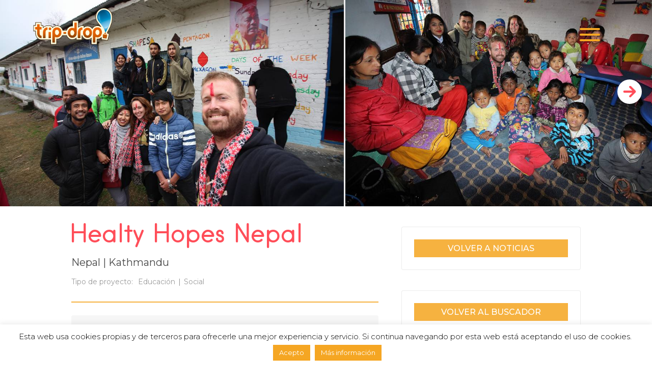

--- FILE ---
content_type: text/html; charset=UTF-8
request_url: https://trip-drop.com/listings/healty-hopes-nepal/
body_size: 27218
content:
<!DOCTYPE html>
<html lang="es-ES">
<head>
<meta charset="UTF-8">
<meta name="viewport" content="width=device-width, initial-scale=1, user-scalable=no">
<link rel="profile" href="http://gmpg.org/xfn/11">
<link rel="pingback" href="https://trip-drop.com/xmlrpc.php">

<link href="https://fonts.googleapis.com" rel="preconnect" crossorigin><link href="https://fonts.gstatic.com" rel="preconnect" crossorigin><title>Healty Hopes Nepal &#8211; Trip-drop.com</title>
<meta name='robots' content='max-image-preview:large' />
<link rel="alternate" hreflang="es" href="https://trip-drop.com/listings/healty-hopes-nepal/" />
<link rel="alternate" hreflang="en" href="https://trip-drop.com/en/listings/healty-hopes-nepal/" />
<link rel='dns-prefetch' href='//maps.google.com' />
<link rel='dns-prefetch' href='//cdnjs.cloudflare.com' />
<link rel='dns-prefetch' href='//www.google.com' />
<link rel='dns-prefetch' href='//fonts.googleapis.com' />
<link rel='dns-prefetch' href='//s.w.org' />
<link rel="alternate" type="application/rss+xml" title="Trip-drop.com &raquo; Feed" href="https://trip-drop.com/feed/" />
<link rel="alternate" type="application/rss+xml" title="Trip-drop.com &raquo; Feed de los comentarios" href="https://trip-drop.com/comments/feed/" />
		<script type="text/javascript">
			window._wpemojiSettings = {"baseUrl":"https:\/\/s.w.org\/images\/core\/emoji\/13.1.0\/72x72\/","ext":".png","svgUrl":"https:\/\/s.w.org\/images\/core\/emoji\/13.1.0\/svg\/","svgExt":".svg","source":{"concatemoji":"https:\/\/trip-drop.com\/wp-includes\/js\/wp-emoji-release.min.js?ver=5.8.12"}};
			!function(e,a,t){var n,r,o,i=a.createElement("canvas"),p=i.getContext&&i.getContext("2d");function s(e,t){var a=String.fromCharCode;p.clearRect(0,0,i.width,i.height),p.fillText(a.apply(this,e),0,0);e=i.toDataURL();return p.clearRect(0,0,i.width,i.height),p.fillText(a.apply(this,t),0,0),e===i.toDataURL()}function c(e){var t=a.createElement("script");t.src=e,t.defer=t.type="text/javascript",a.getElementsByTagName("head")[0].appendChild(t)}for(o=Array("flag","emoji"),t.supports={everything:!0,everythingExceptFlag:!0},r=0;r<o.length;r++)t.supports[o[r]]=function(e){if(!p||!p.fillText)return!1;switch(p.textBaseline="top",p.font="600 32px Arial",e){case"flag":return s([127987,65039,8205,9895,65039],[127987,65039,8203,9895,65039])?!1:!s([55356,56826,55356,56819],[55356,56826,8203,55356,56819])&&!s([55356,57332,56128,56423,56128,56418,56128,56421,56128,56430,56128,56423,56128,56447],[55356,57332,8203,56128,56423,8203,56128,56418,8203,56128,56421,8203,56128,56430,8203,56128,56423,8203,56128,56447]);case"emoji":return!s([10084,65039,8205,55357,56613],[10084,65039,8203,55357,56613])}return!1}(o[r]),t.supports.everything=t.supports.everything&&t.supports[o[r]],"flag"!==o[r]&&(t.supports.everythingExceptFlag=t.supports.everythingExceptFlag&&t.supports[o[r]]);t.supports.everythingExceptFlag=t.supports.everythingExceptFlag&&!t.supports.flag,t.DOMReady=!1,t.readyCallback=function(){t.DOMReady=!0},t.supports.everything||(n=function(){t.readyCallback()},a.addEventListener?(a.addEventListener("DOMContentLoaded",n,!1),e.addEventListener("load",n,!1)):(e.attachEvent("onload",n),a.attachEvent("onreadystatechange",function(){"complete"===a.readyState&&t.readyCallback()})),(n=t.source||{}).concatemoji?c(n.concatemoji):n.wpemoji&&n.twemoji&&(c(n.twemoji),c(n.wpemoji)))}(window,document,window._wpemojiSettings);
		</script>
		<style type="text/css">
img.wp-smiley,
img.emoji {
	display: inline !important;
	border: none !important;
	box-shadow: none !important;
	height: 1em !important;
	width: 1em !important;
	margin: 0 .07em !important;
	vertical-align: -0.1em !important;
	background: none !important;
	padding: 0 !important;
}
</style>
	<!-- <link rel='stylesheet' id='login-with-ajax-css'  href='https://trip-drop.com/wp-content/plugins/login-with-ajax/widget/widget.css?ver=3.1.11' type='text/css' media='all' /> -->
<!-- <link rel='stylesheet' id='jquery.prettyphoto-css'  href='https://trip-drop.com/wp-content/plugins/wp-video-lightbox/css/prettyPhoto.css?ver=5.8.12' type='text/css' media='all' /> -->
<!-- <link rel='stylesheet' id='video-lightbox-css'  href='https://trip-drop.com/wp-content/plugins/wp-video-lightbox/wp-video-lightbox.css?ver=5.8.12' type='text/css' media='all' /> -->
<link rel="stylesheet" type="text/css" href="//trip-drop.com/wp-content/cache/wpfc-minified/k0czlto5/ddixw.css" media="all"/>
<link rel='stylesheet' id='customify-font-stylesheet-0-css'  href='https://fonts.googleapis.com/css2?family=Source%20Sans%20Pro:ital,wght@0,200;0,300;0,400;0,600;0,700;0,900;1,200;1,300;1,400;1,600;1,700;1,900&#038;display=swap' type='text/css' media='all' />
<!-- <link rel='stylesheet' id='wp-block-library-css'  href='https://trip-drop.com/wp-includes/css/dist/block-library/style.min.css?ver=5.8.12' type='text/css' media='all' /> -->
<!-- <link rel='stylesheet' id='cf7-style-frontend-style-css'  href='https://trip-drop.com/wp-content/plugins/contact-form-7-style/css/frontend.css?ver=3.1.9' type='text/css' media='all' /> -->
<!-- <link rel='stylesheet' id='cf7-style-responsive-style-css'  href='https://trip-drop.com/wp-content/plugins/contact-form-7-style/css/responsive.css?ver=3.1.9' type='text/css' media='all' /> -->
<!-- <link rel='stylesheet' id='contact-form-7-css'  href='https://trip-drop.com/wp-content/plugins/contact-form-7/includes/css/styles.css?ver=5.5.3' type='text/css' media='all' /> -->
<!-- <link rel='stylesheet' id='cookie-law-info-css'  href='https://trip-drop.com/wp-content/plugins/cookie-law-info/public/css/cookie-law-info-public.css?ver=2.0.6' type='text/css' media='all' /> -->
<!-- <link rel='stylesheet' id='cookie-law-info-gdpr-css'  href='https://trip-drop.com/wp-content/plugins/cookie-law-info/public/css/cookie-law-info-gdpr.css?ver=2.0.6' type='text/css' media='all' /> -->
<!-- <link rel='stylesheet' id='wk-styles-css'  href='https://trip-drop.com/wp-content/plugins/widgetkit/cache/wk-styles-76ebd158.css?ver=5.8.12' type='text/css' media='all' /> -->
<!-- <link rel='stylesheet' id='select2-css'  href='https://trip-drop.com/wp-content/plugins/wp-job-manager/assets/lib/select2/select2.min.css?ver=4.0.10' type='text/css' media='all' /> -->
<!-- <link rel='stylesheet' id='wp-job-manager-frontend-css'  href='https://trip-drop.com/wp-content/plugins/wp-job-manager/assets/dist/css/frontend.css?ver=236c4df3818affbbe6ace90d15f27b79' type='text/css' media='all' /> -->
<!-- <link rel='stylesheet' id='wpml-legacy-horizontal-list-0-css'  href='//trip-drop.com/wp-content/plugins/sitepress-multilingual-cms/templates/language-switchers/legacy-list-horizontal/style.css?ver=1' type='text/css' media='all' /> -->
<link rel="stylesheet" type="text/css" href="//trip-drop.com/wp-content/cache/wpfc-minified/8j6mmf0h/ddixw.css" media="all"/>
<style id='wpml-legacy-horizontal-list-0-inline-css' type='text/css'>
.wpml-ls-statics-footer{background-color:#000000;}.wpml-ls-statics-footer, .wpml-ls-statics-footer .wpml-ls-sub-menu, .wpml-ls-statics-footer a {border-color:#000000;}.wpml-ls-statics-footer a {color:#b7b7b7;background-color:#000000;}.wpml-ls-statics-footer a:hover,.wpml-ls-statics-footer a:focus {color:#ffffff;background-color:#000000;}.wpml-ls-statics-footer .wpml-ls-current-language>a {color:#f6b240;background-color:#000000;}.wpml-ls-statics-footer .wpml-ls-current-language:hover>a, .wpml-ls-statics-footer .wpml-ls-current-language>a:focus {color:#ffffff;background-color:#000000;}
</style>
<!-- <link rel='stylesheet' id='wp-job-manager-tags-frontend-css'  href='https://trip-drop.com/wp-content/plugins/wp-job-manager-tags/assets/css/style.css?ver=5.8.12' type='text/css' media='all' /> -->
<!-- <link rel='stylesheet' id='listable-style-css'  href='https://trip-drop.com/wp-content/themes/listable/style.css?ver=5.8.12' type='text/css' media='all' /> -->
<!-- <link rel='stylesheet' id='listable-child-style-css'  href='https://trip-drop.com/wp-content/themes/listable-child-master/style.css?ver=5.8.12' type='text/css' media='all' /> -->
<!-- <link rel='stylesheet' id='listable-login-with-ajax-css'  href='https://trip-drop.com/wp-content/themes/listable/assets/css/login-with-ajax.css?ver=5.8.12' type='text/css' media='all' /> -->
<!-- <link rel='stylesheet' id='jquery-raty-style-css'  href='https://trip-drop.com/wp-content/plugins/comments-ratings/css/jquery.raty.css?ver=1.1.6' type='text/css' media='' /> -->
<link rel="stylesheet" type="text/css" href="//trip-drop.com/wp-content/cache/wpfc-minified/6yi3g684/ddixw.css" media="all"/>
<!--n2css--><script type='text/javascript' src='https://trip-drop.com/wp-includes/js/jquery/jquery.min.js?ver=3.6.0' id='jquery-core-js'></script>
<script type='text/javascript' src='https://trip-drop.com/wp-includes/js/jquery/jquery-migrate.min.js?ver=3.3.2' id='jquery-migrate-js'></script>
<script type='text/javascript' id='login-with-ajax-js-extra'>
/* <![CDATA[ */
var LWA = {"ajaxurl":"https:\/\/trip-drop.com\/wp-admin\/admin-ajax.php"};
/* ]]> */
</script>
<script type='text/javascript' src='https://trip-drop.com/wp-content/plugins/login-with-ajax/widget/login-with-ajax.js?ver=3.1.11' id='login-with-ajax-js'></script>
<script type='text/javascript' src='https://trip-drop.com/wp-content/plugins/wp-video-lightbox/js/jquery.prettyPhoto.js?ver=3.1.6' id='jquery.prettyphoto-js'></script>
<script type='text/javascript' id='video-lightbox-js-extra'>
/* <![CDATA[ */
var vlpp_vars = {"prettyPhoto_rel":"wp-video-lightbox","animation_speed":"fast","slideshow":"5000","autoplay_slideshow":"false","opacity":"0.80","show_title":"true","allow_resize":"true","allow_expand":"true","default_width":"640","default_height":"480","counter_separator_label":"\/","theme":"pp_default","horizontal_padding":"20","hideflash":"false","wmode":"opaque","autoplay":"false","modal":"false","deeplinking":"false","overlay_gallery":"true","overlay_gallery_max":"30","keyboard_shortcuts":"true","ie6_fallback":"true"};
/* ]]> */
</script>
<script type='text/javascript' src='https://trip-drop.com/wp-content/plugins/wp-video-lightbox/js/video-lightbox.js?ver=3.1.6' id='video-lightbox-js'></script>
<script type='text/javascript' id='cookie-law-info-js-extra'>
/* <![CDATA[ */
var Cli_Data = {"nn_cookie_ids":[],"cookielist":[],"non_necessary_cookies":[],"ccpaEnabled":"","ccpaRegionBased":"","ccpaBarEnabled":"","strictlyEnabled":["necessary","obligatoire"],"ccpaType":"gdpr","js_blocking":"","custom_integration":"","triggerDomRefresh":"","secure_cookies":""};
var cli_cookiebar_settings = {"animate_speed_hide":"500","animate_speed_show":"500","background":"#fff","border":"#5e5e5e","border_on":"","button_1_button_colour":"#f5a623","button_1_button_hover":"#c4851c","button_1_link_colour":"#ffffff","button_1_as_button":"1","button_1_new_win":"1","button_2_button_colour":"#f5a623","button_2_button_hover":"#c4851c","button_2_link_colour":"#ffffff","button_2_as_button":"1","button_2_hidebar":"","button_3_button_colour":"#000","button_3_button_hover":"#000000","button_3_link_colour":"#fff","button_3_as_button":"1","button_3_new_win":"","button_4_button_colour":"#000","button_4_button_hover":"#000000","button_4_link_colour":"#333333","button_4_as_button":"","button_7_button_colour":"#61a229","button_7_button_hover":"#4e8221","button_7_link_colour":"#fff","button_7_as_button":"1","button_7_new_win":"","font_family":"inherit","header_fix":"1","notify_animate_hide":"1","notify_animate_show":"","notify_div_id":"#cookie-law-info-bar","notify_position_horizontal":"right","notify_position_vertical":"bottom","scroll_close":"","scroll_close_reload":"","accept_close_reload":"","reject_close_reload":"","showagain_tab":"","showagain_background":"#fff","showagain_border":"#000","showagain_div_id":"#cookie-law-info-again","showagain_x_position":"100px","text":"#000000","show_once_yn":"","show_once":"10000","logging_on":"","as_popup":"","popup_overlay":"1","bar_heading_text":"","cookie_bar_as":"banner","popup_showagain_position":"bottom-right","widget_position":"left"};
var log_object = {"ajax_url":"https:\/\/trip-drop.com\/wp-admin\/admin-ajax.php"};
/* ]]> */
</script>
<script type='text/javascript' src='https://trip-drop.com/wp-content/plugins/cookie-law-info/public/js/cookie-law-info-public.js?ver=2.0.6' id='cookie-law-info-js'></script>
<script type='text/javascript' src='https://trip-drop.com/wp-content/plugins/widgetkit/cache/uikit2-e2e48f0d.js?ver=5.8.12' id='uikit2-js'></script>
<script type='text/javascript' src='https://trip-drop.com/wp-content/plugins/widgetkit/cache/wk-scripts-b85bc67c.js?ver=5.8.12' id='wk-scripts-js'></script>
<script type='text/javascript' src='//maps.google.com/maps/api/js?v=3.exp&#038;libraries=places&#038;ver=3.22' id='google-maps-js'></script>
<script type='text/javascript' src='//cdnjs.cloudflare.com/ajax/libs/gsap/1.18.5/TweenLite.min.js?ver=5.8.12' id='tween-lite-js'></script>
<script type='text/javascript' src='//cdnjs.cloudflare.com/ajax/libs/gsap/1.18.5/plugins/ScrollToPlugin.min.js?ver=5.8.12' id='scroll-to-plugin-js'></script>
<script type='text/javascript' src='//cdnjs.cloudflare.com/ajax/libs/gsap/1.18.5/plugins/CSSPlugin.min.js?ver=5.8.12' id='cssplugin-js'></script>
<script type='text/javascript' id='select2-js-extra'>
/* <![CDATA[ */
var job_manager_select2_args = {"width":"100%"};
var job_manager_select2_filters_args = {"width":"100%","allowClear":"1","minimumResultsForSearch":"10","placeholder":"Cualquier categor\u00eda"};
/* ]]> */
</script>
<script type='text/javascript' src='https://trip-drop.com/wp-content/plugins/wp-job-manager/assets/lib/select2/select2.full.min.js?ver=4.0.10' id='select2-js'></script>
<link rel="https://api.w.org/" href="https://trip-drop.com/wp-json/" /><link rel="alternate" type="application/json" href="https://trip-drop.com/wp-json/wp/v2/job-listings/20898" /><link rel="EditURI" type="application/rsd+xml" title="RSD" href="https://trip-drop.com/xmlrpc.php?rsd" />
<link rel="wlwmanifest" type="application/wlwmanifest+xml" href="https://trip-drop.com/wp-includes/wlwmanifest.xml" /> 
<link rel="canonical" href="https://trip-drop.com/listings/healty-hopes-nepal/" />
<link rel='shortlink' href='https://trip-drop.com/?p=20898' />
<link rel="alternate" type="application/json+oembed" href="https://trip-drop.com/wp-json/oembed/1.0/embed?url=https%3A%2F%2Ftrip-drop.com%2Flistings%2Fhealty-hopes-nepal%2F" />
<link rel="alternate" type="text/xml+oembed" href="https://trip-drop.com/wp-json/oembed/1.0/embed?url=https%3A%2F%2Ftrip-drop.com%2Flistings%2Fhealty-hopes-nepal%2F&#038;format=xml" />
<meta name="generator" content="WPML ver:4.0.4 stt:1,2;" />
<script>
            WP_VIDEO_LIGHTBOX_VERSION="1.9.4";
            WP_VID_LIGHTBOX_URL="https://trip-drop.com/wp-content/plugins/wp-video-lightbox";
                        function wpvl_paramReplace(name, string, value) {
                // Find the param with regex
                // Grab the first character in the returned string (should be ? or &)
                // Replace our href string with our new value, passing on the name and delimeter

                var re = new RegExp("[\?&]" + name + "=([^&#]*)");
                var matches = re.exec(string);
                var newString;

                if (matches === null) {
                    // if there are no params, append the parameter
                    newString = string + '?' + name + '=' + value;
                } else {
                    var delimeter = matches[0].charAt(0);
                    newString = string.replace(re, delimeter + name + "=" + value);
                }
                return newString;
            }
            </script>
<style class='cf7-style' media='screen' type='text/css'>
body .cf7-style.cf7-style-20350 input[type='checkbox'] {height: 15px;width: 30px;}body .cf7-style.cf7-style-20350 {border-bottom-width: 2px;border-color: #f5a623;border-left-width: 2px;border-right-width: 2px;border-style: solid;border-top-width: 2px;padding-bottom: 40px;padding-left: 40px;padding-right: 40px;padding-top: 40px;}body .cf7-style.cf7-style-20350 input {background-color: #f1f1f1;border-bottom-left-radius: 5px;border-bottom-right-radius: 5px;border-bottom-width: 1px;border-color: #c1c1c1;border-left-width: 1px;border-right-width: 1px;border-top-left-radius: 5px;border-top-right-radius: 5px;border-top-width: 1px;height: 45px;}body .cf7-style.cf7-style-20350 input[type='submit'] {background-color: transparent;border-bottom-width: 0;border-left-width: 0;border-right-width: 0;border-top-width: 0;color: #f5a623;float: right;font-size: 17px;text-align: right;text-transform: uppercase;}body .cf7-style.cf7-style-20350 textarea {background-color: #f1f1f1;border-bottom-left-radius: 5px;border-bottom-right-radius: 5px;border-bottom-width: 1px;border-color: #c1c1c1;border-left-width: 1px;border-right-width: 1px;border-top-left-radius: 5px;border-top-right-radius: 5px;border-top-width: 1px;}
</style>
			<script type="text/javascript">
				var cli_flush_cache = true;
			</script>
<link rel="icon" href="https://trip-drop.com/wp-content/uploads/unnamed-150x150.png" sizes="32x32" />
<link rel="icon" href="https://trip-drop.com/wp-content/uploads/unnamed.png" sizes="192x192" />
<link rel="apple-touch-icon" href="https://trip-drop.com/wp-content/uploads/unnamed.png" />
<meta name="msapplication-TileImage" content="https://trip-drop.com/wp-content/uploads/unnamed.png" />
			<style id="customify_output_style">
				.site-branding img{max-height: 75px}.section-wrap { max-width: 1440px; }
.single:not(.single-job_listing) .header-content, 
 .single:not(.single-job_listing) .entry-content, 
 .single:not(.single-job_listing) .entry-footer, 
 .single:not(.single-job_listing) .comments-area, 
 .single:not(.single-job_listing) .post-navigation,
 .page .header-content, 
 body:not(.woocommerce-checkout):not(.page-template-full_width) .entry-content, 
 .page .entry-footer, 
 .page .comments-area, 
 .page .post-navigation,
 .secondary-menu,
 .error404 .header-content, .error404 .entry-content,
 .search-no-results .header-content, .search-no-results .entry-content,
 .upsells, .related { max-width: 1200px; }
.bar, .bar--fixed, .site-header,
 .primary-menu ul .children, ul.primary-menu .sub-menu, .search-suggestions-menu,
 .search-suggestions-menu .sub-menu,
 .site-header .search-form .search-field,
 .site-header .search-form.is--active,
 .search_jobs--frontpage .chosen-container .chosen-results,
 .header-facet-wrapper .facet-wrapper input, .header-facet-wrapper .facet-wrapper select { background-color: #ffffff; }
ul.primary-menu > .menu-item.menu-item-has-children > .sub-menu:before,
 .site-header .search-suggestions-menu:before { border-top-color: #ffffff; }
.site-header .site-title,
 .menu-trigger, .search-trigger--mobile { color: #484848; }
.search-form .search-field,
 .search-form .search-submit { color: #484848; }
.header--transparent .primary-menu ul .children a,
 .primary-menu ul .header--transparent .children a,
 .header--transparent ul.primary-menu .sub-menu a,
 ul.primary-menu .header--transparent .sub-menu a,
 div.sd-social.sd-social .inner a span { color: #919191; }
.primary-menu ul a, ul.primary-menu a, .menu-wrapper a,
 .primary-menu ul .page_item a,
 ul.primary-menu .menu-item a,
 .primary-menu ul .page_item_has_children > a,
 ul.primary-menu .menu-item-has-children > a { color: #919191; }
.sub-menu .primary-menu ul .page_item_has_children:after,
 .primary-menu ul .sub-menu .page_item_has_children:after,
 .sub-menu ul.primary-menu .menu-item-has-children:after,
 ul.primary-menu .sub-menu .menu-item-has-children:after,
 .primary-menu ul .page_item_has_children:after,
 ul.primary-menu .menu-item-has-children:after,
 .primary-menu ul > .cta.page_item:after,
 ul.primary-menu > .cta.menu-item:after { border-top-color: #919191; }
.primary-menu.primary-menu ul .page_item_has_children:hover:after,
 ul.primary-menu.primary-menu .menu-item-has-children:hover:after,
 .hover.menu-item-has-children > a:after, .hover.page_item_has_children > a:after,
 .page-template-front_page .is--active .search-field-wrapper:after { border-top-color: #ff4d55; }
.search-suggestions-menu .menu-item-has-children:hover:after { border-left-color: #ff4d55; }
.primary-menu > ul li:hover > a, ul.primary-menu li:hover > a,
 .search-suggestions-menu li:hover > a,
 .header--transparent .primary-menu ul .page_item_has_children:hover > a,
 .header--transparent .primary-menu ul .page_item:hover > a,
 .header--transparent ul.primary-menu .menu-item-has-children:hover > a,
 .header--transparent ul.primary-menu .menu-item:hover > a { color: #ff4d55; }
.page-template-front_page .search-suggestions-menu > .menu-item:hover > a,
 .search_jobs--frontpage .chosen-container .chosen-results li:hover { background-color: #ff4d55; }
html, .job_filters, .page-package-selection .hentry.hentry, .single-job_listing .entry-header:before,
 .listing-sidebar--main .widget:not(.widget_listing_tags):not(.widget_listing_actions):not(.widget_listing_comments),
 .listing-sidebar--top .widget,
 .listing-sidebar--bottom,
 .listing-sidebar--main .comment-respond,
 .page-add-listing .entry-content,
 .page-add-listing fieldset:first-child,
 .woocommerce-account:not(.logged-in) .entry-content .woocommerce form,
 .post-password-form,
 .page-listings div.job_listings .load_more_jobs strong,
 body.registration .entry-content { background-color: #ffffff; }
.widget_listing_comments #add_post_rating:not(:empty):before { border-right-color: #ffffff; }
.front-page-section:nth-child(2n),
 .blog, .archive, .woocommerce.archive,
 .page-header, .page-header-background,
 .single:not(.single-job_listing) .entry-featured, .page .entry-featured,
 .error404 .entry-header, .search-no-results .entry-header,
 .single-job_listing,
 .page-add-listing .hentry,
 .job_filters .showing_jobs,
 .job_listing_packages,
 .page-listings,
 .tax-job_listing_category,
 .tax-job_listing_tag,
 .single-action-buttons .action__icon,
 .woocommerce-account:not(.logged-in) .site-content,
 .woocommerce-account:not(.logged-in) .entry-content,
 .mobile-buttons, .tabs.wc-tabs,
 .woocommerce-cart,
 .woocommerce-checkout,
 body.registration { background-color: #f9f9f9; }
.job_listing_packages, { background-color: #f9f9f9; }
.page-title,
 .widget_title--frontpage,
 .single:not(.single-job_listing) .entry-title, .page .entry-title,
 .card__title.card__title,
 .card__title.card__title a,
 .package__price,
 .product .card__title.card__title,
 h1, h2, h3, h4, h5, h6,
 .results,
 .intro,
 .listing-sidebar .widget_sidebar_title { color: #484848; }
.widget_subtitle--frontpage { color: #919191; }
.entry-content a:hover, .comment-content a:hover,
 label, html,
 .widget--footer .search-form .search-field,
 .entry-content a.listing-contact,
 .single-action-buttons .action__text, .single-action-buttons .action__text--mobile,
 div.sd-social.sd-social > div.sd-content.sd-content ul li > a span,
 .listing-sidebar,
 .widget_listing_content,
 .widget_listing_comments h3.pixrating_title,
 .widget_listing_sidebar_categories .category-text,
 .widget_listing_tags .tag__text,
 ol.comment-list .fn,
 ol.comment-list .fn a,
 ol.comment-list .comment-content,
 ol.comment-list .reply,
 .comment-respond label,
 .page-template-front_page .search-form .search-field,
 .woocommerce-account:not(.logged-in) .woocommerce form.login .form-row .required,
 .mobile-buttons .btn--view, .search_jobs--frontpage .chosen-container .chosen-results li { color: #484848; }
input[type="checkbox"]:focus,
 .package__btn.package__btn:hover { border-color: #484848; }
.btn:hover, input[type="submit"]:hover,
 .job-manager-form fieldset .job-manager-uploaded-files .job-manager-uploaded-file .job-manager-uploaded-file-preview a:hover,
 .woocommerce-account:not(.logged-in) .woocommerce form.login input[type="submit"]:hover,
 .woocommerce .button:hover, .btn:focus, input[type="submit"]:focus,
 .job-manager-form fieldset .job-manager-uploaded-files .job-manager-uploaded-file .job-manager-uploaded-file-preview a:focus,
 .woocommerce-account:not(.logged-in) .woocommerce form.login input[type="submit"]:focus, .woocommerce .button:focus,
 .package__btn.package__btn:hover,
 .job_listing_preview_title input[name="edit_job"],
 .page-template-front_page .search-form .search-submit:hover, .woocommerce-message > a.button.wc-forward:hover { background-color: #484848; }
.btn, input[type="submit"],
 .page-template-front_page .search-form .search-submit,
 .job-manager-form fieldset .job-manager-uploaded-files .job-manager-uploaded-file .job-manager-uploaded-file-preview a,
 .woocommerce-account:not(.logged-in) .woocommerce form.login input[type="submit"],
 .woocommerce .button,
 .popup__rating,
 .single-action-buttons .action:hover .action__icon,
 .action--favorite.bookmarked .action__icon,
 .package--labeled .package__btn.package__btn,
 .featured-label,
 .product .product__tag,
 .wc-bookings-date-picker .ui-datepicker td > a:hover,
 .wc-bookings-date-picker .ui-datepicker table .bookable-range a,
 .wc-bookings-date-picker .ui-datepicker table .ui-datepicker-current-day a,
 .block-picker > li a.selected,
 .block-picker > li a:hover,
 .lwa-form input[type="submit"]:hover,
 .no-results .clear-results-btn { background-color: #ff4d55; }
.package__btn.package__btn { color: #ff4d55; }
.heart.is--bookmarked #hearshape { fill: #ff4d55; }
.card, .package, .leaflet-popup-content, .leaflet-popup-tip { background-color: #ffffff; }
.card { border-radius: 8px; }
ul.categories--widget .category-cover { border-radius: 4px; }
.card--listing .card__title.card__title,
 .card--post a:hover,
 .grid__item--widget .posted-on a:hover,
 .grid__item--widget .card--post a:hover,
 .popup__title.popup__title { color: #ff4d55; }
.card, .card__content, .card--post.sticky,
 .popup__address, .package__description,
 .single-job_listing .entry-subtitle { color: #ababab; }
.card .pin,
 .card .pin__icon,
 .card--listing .card__rating.rating,
 .widget_listing_sidebar_categories .category-icon { color: #ff4d5a; }
.card__tag,
 .card__rating.rating,
 .single-action-buttons .action__icon,
 .widget_listing_sidebar_categories .category-icon { border-color: #ff4d5a; }
.pin--selected #selected { fill: #ff4d5a; }
.card__rating.card__pin { color: #ff4d5a; }
.card__tag,
 .card__rating.rating,
 .widget_listing_sidebar_categories .category-icon { background-color: #ffffff; }
.pin #selected,
 .marker-cluster svg #svgCluster2,
 .marker-cluster svg #svgCluster3,
 .marker-cluster svg #svgCluster4,
 .pin #oval { fill: #ffffff; }
.pin--selected #selected,
 .marker-cluster svg #svgCluster1,
 .heart.is--bookmarked #heartshape { fill: #ff4d5a; }
.marker-cluster, .pin__icon { color: #ff4d5a; }
.footer-widget-area { background-color: #2F2929; }
.widget--footer { color: #ffffff; }
.site-footer { background-color: #261E1E; }
.site-info { color: #adadb2; }
.theme-info { color: #706c6c; }
.not-entry-content a,
 .comment-content a,
 .single-categories-breadcrumb a:hover,
 .single-rating > i, .widget_listing_comments .comment .review_rate > i,
 .single-action-buttons .action:hover .action__text,
 .action--favorite.bookmarked .action__icon,
 .tags-links a:hover, .tags-links a:focus,
 .loader,
 .listing-sidebar .widget_listing_content a,
 .listing-sidebar a:hover,
 .listing-sidebar .action__icon,
 .widget_listing_comments #add_comment_rating_wrap i,
 ol.comment-list .fn a:hover,
 .single-job_listing .entry-title,
 .page-listings div.job_listings .load_more_jobs:hover strong,
 .tax-job_listing_category div.job_listings .load_more_jobs:hover strong,
 .tax-job_listing_tag div.job_listings .load_more_jobs:hover strong,
 .chosen-container-single .chosen-single span,
 .chosen-container .chosen-results li.highlighted,
 progress,
 .single-product .stars a:before,
 .product-content .price,
 .tabs.wc-tabs li.active a,
 .color-accent,
 .entry-content a, .comment-content a,
 .gallery-arrow,
 .job-manager-form fieldset .job-manager-uploaded-files .job-manager-uploaded-file .job-manager-uploaded-file-preview a:hover,
 .job-manager-form fieldset .job-manager-uploaded-files .job-manager-uploaded-file .job-manager-uploaded-file-preview a:focus,
 .package__btn.package__btn:hover,
 .nav-links a:hover, .site-footer a:hover, .facetwp-pager a:hover,
 .facetwp-pager a.first-page:hover:before, .facetwp-pager a.first-page:hover:after,
 .facetwp-pager a.last-page:hover:before, .facetwp-pager a.last-page:hover:after,
 .widget_listing_sidebar_claim_listing .listing-claim-button, .lwa-form .lwa-action-link,
 .pac-container .pac-item:hover .pac-item-query { color: #ff4d58; }
.secondary-menu, .secondary-menu-wrapper:before, .product__remove,
 .page-template-front_page .pac-container .pac-item:hover,
 .page-template-front_page .search_jobs--frontpage .search-submit,
 .facetwp-type-slider .noUi-connect,
 .card__featured-tag, .woocommerce-message, .no-results .clear-results-btn { background-color: #ff4d58; }
progress::-webkit-progress-bar { background: #ff4d58; }
progress::-webkit-progress-value { background: #ff4d58; }
progress::-moz-progress-bar { background: #ff4d58; }
.page-template-front_page .is--active .search-field-wrapper.has--menu:after,
 ul.secondary-menu > .menu-item.menu-item-has-children > .sub-menu:after,
 .search_jobs--frontpage .chosen-with-drop.chosen-container-active .chosen-single:after { border-top-color: #ff4d58; }
.description, .tabs.wc-tabs,
 .single-categories-breadcrumb a,
 .single-categories-breadcrumb a:after,
 .single-rating .rating-value, .widget_listing_comments .comment .review_rate .rating-value,
 div.sd-social.sd-social > div.sd-content.sd-content ul li > a,
 .sharedaddy div.sd-social-icon .sd-content ul li[class*="share-"].share-press-this a.sd-button,
 .sharedaddy div.sd-social-icon .sd-content ul li[class*="share-"].share-press-this a.sd-button:before,
 .tags-links,
 .tags-links a,
 .listing-sidebar a,
 .widget_listing_comments .comment-meta a,
 .comment-meta a,
 .single:not(.single-job_listing) .entry-subtitle, .page .entry-subtitle,
 .single:not(.single-job_listing) .entry-meta a, .page .entry-meta a,
 .tax-job_listing_category div.job_listings .load_more_jobs strong, .tax-job_listing_tag div.job_listings .load_more_jobs strong,
 .search_jobs select,
 .chosen-container-multi .chosen-choices li.search-field input[type=text], .chosen-container-single .chosen-single span,
 .active-tag,
 .select-tags .chosen-container-multi .chosen-choices,
 .chosen-results,
 .job-manager-form .field small.field-description,
 .uploader-btn .spacer .text,
 .page-add-listing .chosen-container-multi .chosen-choices li.search-choice,
 .woocommerce-account:not(.logged-in) .woocommerce form.login label[for=rememberme],
 .woocommerce-account:not(.logged-in) .lost_password a,
 .woocommerce-breadcrumb,
 .product-content .price del,
 .mfp-iframe-scaler.mfp-wp-login .mfp-close,
 .nav-links a, .facetwp-pager a,
 .job_filters .facetwp-type-fselect .fs-label.fs-label { color: #919191; }
.page-template-front_page .search-form .search-field::-webkit-input-placeholder { color: #919191; }
.page-template-front_page .search-form .search-field::-moz-placeholder { color: #919191; }
.page-template-front_page .search-form .search-field::-moz-placeholder { color: #919191; }
.select-tags .chosen-container-multi .chosen-choices li.search-field::-webkit-input-placeholder { color: #919191; }
.select-tags .chosen-container-multi .chosen-choices li.search-field:-moz-placeholder { color: #919191; }
.select-tags .chosen-container-multi .chosen-choices li.search-field::-moz-placeholder { color: #919191; }
.select-tags .chosen-container-multi .chosen-choices li.search-field:-ms-input-placeholder { color: #919191; }
.description_tooltip { color: #919191; }
.job_filters .showing_jobs,
 .tax-job_listing_category div.job_listings .load_more_jobs strong,
 .tax-job_listing_tag div.job_listings .load_more_jobs strong { color: #ababab; }
.chosen-container-single .chosen-single div b:after,
 .select-tags .chosen-container-multi .chosen-choices:after { border-top-color: #ababab; }
.remove-tag:before,
 .remove-tag:after { background-color: #ababab; }
.site-header .site-title { font-size: 24px; }
.site-header .site-title { text-transform: None; }
.site-header .site-title { letter-spacing: 0px; }
.primary-menu > ul a, ul.primary-menu a,
 .search-suggestions-menu li a { font-size: 14.95px; }
.primary-menu > ul a, ul.primary-menu a,
 .search-suggestions-menu li a { text-transform: Capitalize; }
.primary-menu > ul a, ul.primary-menu a,
 .search-suggestions-menu li a { letter-spacing: 0px; }
.card__title.card__title,
 ul.categories--widget .category-text { font-size: 24px; }
.card__title.card__title, ul.categories--widget .category-count,
 ul.categories--widget .category-text { text-transform: None; }
.card__title.card__title, ul.categories--widget .category-count,
 ul.categories--widget .category-text { letter-spacing: 0px; }

@media  screen and (min-width: 900px) { 

	.site-header{padding-top: 14px}
	ul.primary-menu > .menu-item > a, .header--transparent ul.primary-menu > .menu-item > a { padding-left: 25px; }

}

@media screen and (min-width: 900px)  { 

	ul.primary-menu > .menu-item > a { padding-right: 25px; }

	.primary-menu ul > .cta.page_item, ul.primary-menu > .cta.menu-item { border-color: #ebebeb; }

}

@media  only screen and (min-width: 900px) { 

	.front-page-section { padding-top: 90px; }

}

@media only screen and (min-width: 900px)  { 

	.front-page-section { padding-bottom: 90px; }

}

@media only screen and  (min-width: 900px) { 

	.primary-menu ul .children, ul.primary-menu .sub-menu{border-top-color: #f9f9f9}
}

@media not screen and (min-width: 900px) { 

	.menu-wrapper, .search-form input.search-field { background-color: #ffffff; }

	ul.primary-menu .hover.menu-item-has-children > a:after, .primary-menu > ul .hover.page_item_has_children > a:after { border-top-color: #ff4d55; }

}

@media not screen  and (min-width: 900px) { 

	.primary-menu ul .children, ul.primary-menu .sub-menu{background-color: #f9f9f9}
}

@media not screen and (min-width: 480px) { 

	.grid.job_listings > .grid__item,
 .job_listings.product-content > .grid__item,
 .product-content.job_listings > * { background-color: #f9f9f9; }

}
			</style>
			<style id="customify_fonts_output">
	
.site-header .site-title {
font-family: Hanken;
font-weight: 400;
}


.primary-menu > ul, ul.primary-menu a {
font-family: Hanken;
font-weight: 400;
}


input, textarea, label, html, .entry-content blockquote cite, .comment-content blockquote cite, .card--feature .card__content, .rating, .widget--footer .search-form .search-field, .featured-label, .package__description, .footer-text-area, .widget_listing_comments h3.pixrating_title, .chosen-container-multi .chosen-choices, .chosen-container-single .chosen-single, .product .product__price, .product .product__tag {
font-family: "Source Sans Pro";
font-weight: 400;
}


.entry-title, .archive-title, h1, h2, h3, .card--feature .card__title, .results, .page-title, .search_location input, .package__title, .package__price, .package__subscription-period, h2.comments-title, .page-add-listing fieldset:first-child label, .product-content .price {
font-family: Hanken;
font-weight: 700;
}


.intro, .description, .tabs.wc-tabs, .job-manager-form fieldset .job-manager-uploaded-files .job-manager-uploaded-file .job-manager-uploaded-file-preview a, .widget_subtitle--frontpage, .category-list a, .single:not(.single-job_listing) .entry-subtitle, .page .entry-subtitle, .single-job_listing .entry-subtitle {
font-family: Hanken;
font-weight: 400;
}


.card__title.card__title, ul.categories--widget .category-count, ul.categories--widget .category-text {
font-family: Hanken;
font-weight: 700;
}


.card {
font-family: Hanken;
font-weight: 400;
}


.single:not(.single-job_listing) .entry-meta, .page .entry-meta, .single:not(.single-job_listing) div.sd-social.sd-social > div.sd-content.sd-content ul li > a, .page div.sd-social.sd-social > div.sd-content.sd-content ul li > a, .search_jobs select, .search-form .search-field, .search_jobs--frontpage .chosen-container .chosen-results li, .search_jobs--frontpage .chosen-container-multi .chosen-choices li.search-field input[type=text], .search_jobs--frontpage .chosen-container-single .chosen-single span, .search_jobs .chosen-container .chosen-results li, .search_jobs .chosen-container-multi .chosen-choices li.search-field input[type=text], .search_jobs .chosen-container-single .chosen-single span, .search_jobs--frontpage-facetwp, .search_jobs--frontpage-facetwp input, .search_jobs--frontpage-facetwp select, .search_jobs--frontpage-facetwp .facetwp-filter-title, .header-facet-wrapper .facetwp-facet input, .header-facet-wrapper .facetwp-facet select, .header-facet-wrapper .facetwp-facet label, .active-tag, .chosen-results, .job_filters .search_jobs div.search_location input, .search-suggestions-menu li a, .page-template-front_page .search-form .search-submit, .btn, input[type="submit"], button[type="submit"], .woocommerce-account:not(.logged-in) .woocommerce form.login input[type="submit"], .woocommerce .button, .search_jobs--frontpage #search_location {
font-family: Hanken;
font-weight: 400;
}

</style>
			<style>button#responsive-menu-pro-button,
#responsive-menu-pro-container {
    display: none;
    -webkit-text-size-adjust: 100%;
}

#responsive-menu-pro-container {
    z-index: 99998;
}

@media screen and (max-width:80000px) {

    #responsive-menu-pro-container {
        display: block;
        position: fixed;
        top: 0;
        bottom: 0;        padding-bottom: 5px;
        margin-bottom: -5px;
        outline: 1px solid transparent;
        overflow-y: auto;
        overflow-x: hidden;
    }

    #responsive-menu-pro-container .responsive-menu-pro-search-box {
        width: 100%;
        padding: 0 2%;
        border-radius: 2px;
        height: 50px;
        -webkit-appearance: none;
    }

    #responsive-menu-pro-container.push-left,
    #responsive-menu-pro-container.slide-left {
        transform: translateX(-100%);
        -ms-transform: translateX(-100%);
        -webkit-transform: translateX(-100%);
        -moz-transform: translateX(-100%);
    }

    .responsive-menu-pro-open #responsive-menu-pro-container.push-left,
    .responsive-menu-pro-open #responsive-menu-pro-container.slide-left {
        transform: translateX(0);
        -ms-transform: translateX(0);
        -webkit-transform: translateX(0);
        -moz-transform: translateX(0);
    }

    #responsive-menu-pro-container.push-top,
    #responsive-menu-pro-container.slide-top {
        transform: translateY(-100%);
        -ms-transform: translateY(-100%);
        -webkit-transform: translateY(-100%);
        -moz-transform: translateY(-100%);
    }

    .responsive-menu-pro-open #responsive-menu-pro-container.push-top,
    .responsive-menu-pro-open #responsive-menu-pro-container.slide-top {
        transform: translateY(0);
        -ms-transform: translateY(0);
        -webkit-transform: translateY(0);
        -moz-transform: translateY(0);
    }

    #responsive-menu-pro-container.push-right,
    #responsive-menu-pro-container.slide-right {
        transform: translateX(100%);
        -ms-transform: translateX(100%);
        -webkit-transform: translateX(100%);
        -moz-transform: translateX(100%);
    }

    .responsive-menu-pro-open #responsive-menu-pro-container.push-right,
    .responsive-menu-pro-open #responsive-menu-pro-container.slide-right {
        transform: translateX(0);
        -ms-transform: translateX(0);
        -webkit-transform: translateX(0);
        -moz-transform: translateX(0);
    }

    #responsive-menu-pro-container.push-bottom,
    #responsive-menu-pro-container.slide-bottom {
        transform: translateY(100%);
        -ms-transform: translateY(100%);
        -webkit-transform: translateY(100%);
        -moz-transform: translateY(100%);
    }

    .responsive-menu-pro-open #responsive-menu-pro-container.push-bottom,
    .responsive-menu-pro-open #responsive-menu-pro-container.slide-bottom {
        transform: translateY(0);
        -ms-transform: translateY(0);
        -webkit-transform: translateY(0);
        -moz-transform: translateY(0);
    }

    #responsive-menu-pro-container,
    #responsive-menu-pro-container:before,
    #responsive-menu-pro-container:after,
    #responsive-menu-pro-container *,
    #responsive-menu-pro-container *:before,
    #responsive-menu-pro-container *:after {
        box-sizing: border-box;
        margin: 0;
        padding: 0;
    }

    #responsive-menu-pro-container #responsive-menu-pro-search-box,
    #responsive-menu-pro-container #responsive-menu-pro-additional-content,
    #responsive-menu-pro-container #responsive-menu-pro-title {
        padding: 25px 5%;
    }

    #responsive-menu-pro-container #responsive-menu-pro,
    #responsive-menu-pro-container #responsive-menu-pro ul {
        width: 100%;
   }

    #responsive-menu-pro-container #responsive-menu-pro ul.responsive-menu-pro-submenu {
        display: none;
    }

    #responsive-menu-pro-container #responsive-menu-pro ul.responsive-menu-pro-submenu.responsive-menu-pro-submenu-open {
     display: block;
    }        #responsive-menu-pro-container #responsive-menu-pro ul.responsive-menu-pro-submenu-depth-1 a.responsive-menu-pro-item-link {
            padding-left:10%;
        }

        #responsive-menu-pro-container #responsive-menu-pro ul.responsive-menu-pro-submenu-depth-2 a.responsive-menu-pro-item-link {
            padding-left:15%;
        }

        #responsive-menu-pro-container #responsive-menu-pro ul.responsive-menu-pro-submenu-depth-3 a.responsive-menu-pro-item-link {
            padding-left:20%;
        }

        #responsive-menu-pro-container #responsive-menu-pro ul.responsive-menu-pro-submenu-depth-4 a.responsive-menu-pro-item-link {
            padding-left:25%;
        }

        #responsive-menu-pro-container #responsive-menu-pro ul.responsive-menu-pro-submenu-depth-5 a.responsive-menu-pro-item-link {
            padding-left:30%;
        }
    #responsive-menu-pro-container li.responsive-menu-pro-item {
        width: 100%;
        list-style: none;
    }

    #responsive-menu-pro-container li.responsive-menu-pro-item a {
        width: 100%;
        display: block;
        text-decoration: none;
        padding: 05%;
        position: relative;
    }

    #responsive-menu-pro-container li.responsive-menu-pro-item a .glyphicon,
    #responsive-menu-pro-container li.responsive-menu-pro-item a .fa {
        margin-right: 15px;
    }

    #responsive-menu-pro-container li.responsive-menu-pro-item a .responsive-menu-pro-subarrow {
        position: absolute;
        top: 0;
        bottom: 0;
        text-align: center;
        overflow: hidden;
    }

    #responsive-menu-pro-container li.responsive-menu-pro-item a .responsive-menu-pro-subarrow .glyphicon,
    #responsive-menu-pro-container li.responsive-menu-pro-item a .responsive-menu-pro-subarrow .fa {
        margin-right: 0;
    }

    button#responsive-menu-pro-button .responsive-menu-pro-button-icon-inactive {
        display: none;
    }

    button#responsive-menu-pro-button {
        z-index: 99999;
        display: none;
        overflow: hidden;
        outline: none;
    }

    button#responsive-menu-pro-button img {
        max-width: 100%;
    }

    .responsive-menu-pro-label {
        display: inline-block;
        font-weight: 600;
        margin: 0 5px;
        vertical-align: middle;
    }

    .responsive-menu-pro-accessible {
        display: inline-block;
    }

    .responsive-menu-pro-accessible .responsive-menu-pro-box {
        display: inline-block;
        vertical-align: middle;
    }

    .responsive-menu-pro-label.responsive-menu-pro-label-top,
    .responsive-menu-pro-label.responsive-menu-pro-label-bottom {
        display: block;
        margin: 0 auto;
    }

    button#responsive-menu-pro-button {
        padding: 0 0;
        display: inline-block;
        cursor: pointer;
        transition-property: opacity, filter;
        transition-duration: 0.15s;
        transition-timing-function: linear;
        font: inherit;
        color: inherit;
        text-transform: none;
        background-color: transparent;
        border: 0;
        margin: 0;
    }

    .responsive-menu-pro-box {
        width:40px;
        height:26px;
        display: inline-block;
        position: relative;
    }

    .responsive-menu-pro-inner {
        display: block;
        top: 50%;
        margin-top:-2px;
    }

    .responsive-menu-pro-inner,
    .responsive-menu-pro-inner::before,
    .responsive-menu-pro-inner::after {
        width:40px;
        height:4px;
        background-color:rgba(245, 166, 35, 1);
        border-radius: 4px;
        position: absolute;
        transition-property: transform;
        transition-duration: 0.15s;
        transition-timing-function: ease;
    }

    .responsive-menu-pro-open .responsive-menu-pro-inner,
    .responsive-menu-pro-open .responsive-menu-pro-inner::before,
    .responsive-menu-pro-open .responsive-menu-pro-inner::after {
        background-color:rgba(245, 166, 35, 1);
    }

    button#responsive-menu-pro-button:hover .responsive-menu-pro-inner,
    button#responsive-menu-pro-button:hover .responsive-menu-pro-inner::before,
    button#responsive-menu-pro-button:hover .responsive-menu-pro-inner::after,
    button#responsive-menu-pro-button:hover .responsive-menu-pro-open .responsive-menu-pro-inner,
    button#responsive-menu-pro-button:hover .responsive-menu-pro-open .responsive-menu-pro-inner::before,
    button#responsive-menu-pro-button:hover .responsive-menu-pro-open .responsive-menu-pro-inner::after,
    button#responsive-menu-pro-button:focus .responsive-menu-pro-inner,
    button#responsive-menu-pro-button:focus .responsive-menu-pro-inner::before,
    button#responsive-menu-pro-button:focus .responsive-menu-pro-inner::after,
    button#responsive-menu-pro-button:focus .responsive-menu-pro-open .responsive-menu-pro-inner,
    button#responsive-menu-pro-button:focus .responsive-menu-pro-open .responsive-menu-pro-inner::before,
    button#responsive-menu-pro-button:focus .responsive-menu-pro-open .responsive-menu-pro-inner::after {
        background-color:rgba(245, 166, 35, 1);
    }

    .responsive-menu-pro-inner::before,
    .responsive-menu-pro-inner::after {
        content: "";
        display: block;
    }

    .responsive-menu-pro-inner::before {
        top:-11px;
    }

    .responsive-menu-pro-inner::after {
        bottom:-11px;
    }.responsive-menu-pro-spin .responsive-menu-pro-inner {
    transition-duration: 0.3s;
    transition-timing-function: cubic-bezier(0.55, 0.055, 0.675, 0.19);
}

.responsive-menu-pro-spin .responsive-menu-pro-inner::before {
    transition: top 0.1s 0.34s ease-in,
                opacity 0.1s ease-in;
}

.responsive-menu-pro-spin .responsive-menu-pro-inner::after {
    transition: bottom 0.1s 0.34s ease-in,
                transform 0.3s cubic-bezier(0.55, 0.055, 0.675, 0.19);
}

.responsive-menu-pro-spin.is-active .responsive-menu-pro-inner {
    transform: rotate(225deg);
    transition-delay: 0.14s;
    transition-timing-function: cubic-bezier(0.215, 0.61, 0.355, 1);
}

.responsive-menu-pro-spin.is-active .responsive-menu-pro-inner::before {
    top: 0;
    opacity: 0;
    transition: top 0.1s ease-out,
                opacity 0.1s 0.14s ease-out;
}

.responsive-menu-pro-spin.is-active .responsive-menu-pro-inner::after {
    bottom: 0;
    transform: rotate(-90deg);
    transition: bottom 0.1s ease-out,
                transform 0.3s 0.14s cubic-bezier(0.215, 0.61, 0.355, 1);
}
    button#responsive-menu-pro-button {
        width:65px;
        height:65px;
        position:fixed;
        top:35px;right:7%;
        display: inline-block;
        transition: transform0.5s, background-color0.5s;    }
    button#responsive-menu-pro-button .responsive-menu-pro-box {
        color:rgba(245, 166, 35, 1);
    }

    .responsive-menu-pro-open button#responsive-menu-pro-button .responsive-menu-pro-box {
        color:rgba(245, 166, 35, 1);
    }

    .responsive-menu-pro-label {
        color:#ffffff;
        font-size:14px;
        line-height:13px;    }

    .responsive-menu-pro-label .responsive-menu-pro-button-text-open {
        display: none;
    }
    .responsive-menu-pro-fade-top #responsive-menu-pro-container,
    .responsive-menu-pro-fade-left #responsive-menu-pro-container,
    .responsive-menu-pro-fade-right #responsive-menu-pro-container,
    .responsive-menu-pro-fade-bottom #responsive-menu-pro-container {
        display: none;
    }    
    #responsive-menu-pro-container {
        width:30%;right: 0;            background:rgba(255, 255, 255, 1);        transition: transform0.5s;
        text-align:left;            min-width:300px;    }

    #responsive-menu-pro-container #responsive-menu-pro-wrapper {   
        background:rgba(255, 255, 255, 1);
    }

    #responsive-menu-pro-container #responsive-menu-pro-additional-content {
        color:rgba(0, 0, 0, 1);
    }

    #responsive-menu-pro-container .responsive-menu-pro-search-box {
        background:#ffffff;
        border: 2px solidrgba(218, 218, 218, 1);
        color:#333333;
    }

    #responsive-menu-pro-container .responsive-menu-pro-search-box:-ms-input-placeholder,
    #responsive-menu-pro-container .responsive-menu-pro-search-box::-webkit-input-placeholder,
    #responsive-menu-pro-container .responsive-menu-pro-search-box:-moz-placeholder,
    #responsive-menu-pro-container .responsive-menu-pro-search-box::-moz-placeholder {
        color:;
    }

    #responsive-menu-pro-container .responsive-menu-pro-search-box:-moz-placeholder,
    #responsive-menu-pro-container .responsive-menu-pro-search-box::-moz-placeholder {
        opacity: 1;
    }

    #responsive-menu-pro-container .responsive-menu-pro-item-link,
    #responsive-menu-pro-container #responsive-menu-pro-title,
    #responsive-menu-pro-container .responsive-menu-pro-subarrow {
        transition: background-color0.5s,
                    border-color0.5s,
                    color0.5s;
    }

    #responsive-menu-pro-container #responsive-menu-pro-title {
        background-color:rgba(255, 255, 255, 1);
        color:#ffffff;
        font-size:18px;
    }

    #responsive-menu-pro-container #responsive-menu-pro-title a {
        color:#ffffff;
        font-size:18px;
        text-decoration: none;
    }

    #responsive-menu-pro-container #responsive-menu-pro-title a:hover {
        color:#ffffff;
    }

    #responsive-menu-pro-container #responsive-menu-pro-title:hover {
        background-color:rgba(255, 255, 255, 1);
        color:#ffffff;
    }

    #responsive-menu-pro-container #responsive-menu-pro-title:hover a {
        color:#ffffff;
    }

    #responsive-menu-pro-container #responsive-menu-pro-title #responsive-menu-pro-title-image {
        display: inline-block;
        vertical-align: middle;
    }

    #responsive-menu-pro-container #responsive-menu-pro-title #responsive-menu-pro-title-image img {            height:75px;            width:160px;    }
    #responsive-menu-pro-container #responsive-menu-pro > li.responsive-menu-pro-item:first-child > a {
        border-top:0px solidrgba(255, 255, 255, 1);
    }

    #responsive-menu-pro-container #responsive-menu-pro li.responsive-menu-pro-item .responsive-menu-pro-item-link {
        font-size:19px;
    }

    #responsive-menu-pro-container #responsive-menu-pro li.responsive-menu-pro-item a {
        height:40px;
        line-height:22px;
        border-bottom:0px solidrgba(255, 255, 255, 1);
        color:rgba(33, 33, 33, 1);
        background-color:rgba(255, 255, 255, 1);    }

    #responsive-menu-pro-container #responsive-menu-pro li.responsive-menu-pro-item a:hover {
        color:rgba(245, 166, 35, 1);
        background-color:rgba(255, 255, 255, 1);
        border-color:rgba(255, 255, 255, 1);
    }

    #responsive-menu-pro-container #responsive-menu-pro li.responsive-menu-pro-item a:hover .responsive-menu-pro-subarrow {
        color:#ffffff;
        border-color:#3f3f3f;
        background-color:rgba(255, 255, 255, 0);
    }

    #responsive-menu-pro-container #responsive-menu-pro li.responsive-menu-pro-item a:hover .responsive-menu-pro-subarrow.responsive-menu-pro-subarrow-active {
        color:#ffffff;
        border-color:#3f3f3f;
        background-color:rgba(255, 255, 255, 0);
    }

    #responsive-menu-pro-container #responsive-menu-pro li.responsive-menu-pro-item a .responsive-menu-pro-subarrow {right: 0;
        height:40px;
        line-height:40px;
        width:40px;
        color:#ffffff;
        border-left:0px solid#212121;
        background-color:rgba(255, 255, 255, 0);
    }

    #responsive-menu-pro-container #responsive-menu-pro li.responsive-menu-pro-item a .responsive-menu-pro-subarrow.responsive-menu-pro-subarrow-active {
        color:#ffffff;
        border-color:#212121;
        background-color:rgba(255, 255, 255, 0);
    }

    #responsive-menu-pro-container #responsive-menu-pro li.responsive-menu-pro-item a .responsive-menu-pro-subarrow.responsive-menu-pro-subarrow-active:hover {
        color:#ffffff;
        border-color:#3f3f3f;
        background-color:rgba(255, 255, 255, 0);
    }

    #responsive-menu-pro-container #responsive-menu-pro li.responsive-menu-pro-item a .responsive-menu-pro-subarrow:hover {
        color:#ffffff;
        border-color:#3f3f3f;
        background-color:rgba(255, 255, 255, 0);
    }

    #responsive-menu-pro-container #responsive-menu-pro li.responsive-menu-pro-item.responsive-menu-pro-current-item > .responsive-menu-pro-item-link {
        background-color:rgba(255, 255, 255, 1);
        color:rgba(245, 166, 35, 1);
        border-color:rgba(255, 255, 255, 1);
    }

    #responsive-menu-pro-container #responsive-menu-pro li.responsive-menu-pro-item.responsive-menu-pro-current-item > .responsive-menu-pro-item-link:hover {
        background-color:rgba(255, 255, 255, 1);
        color:rgba(245, 166, 35, 1);
        border-color:rgba(255, 255, 255, 1);
    }        #responsive-menu-pro-container #responsive-menu-pro ul.responsive-menu-pro-submenu > li.responsive-menu-pro-item:first-child > a {
            border-top:1px solid#212121;
        }

        #responsive-menu-pro-container #responsive-menu-pro ul.responsive-menu-pro-submenu li.responsive-menu-pro-item .responsive-menu-pro-item-link {            font-size:13px;
        }

        #responsive-menu-pro-container #responsive-menu-pro ul.responsive-menu-pro-submenu li.responsive-menu-pro-item a {
            height:40px;
            line-height:40px;
            border-bottom:1px solid#212121;
            color:#ffffff;
            background-color:#212121;
        }

        #responsive-menu-pro-container #responsive-menu-pro ul.responsive-menu-pro-submenu li.responsive-menu-pro-item a:hover {
            color:#ffffff;
            background-color:#3f3f3f;
            border-color:#212121;
        }

        #responsive-menu-pro-container #responsive-menu-pro ul.responsive-menu-pro-submenu li.responsive-menu-pro-item a:hover .responsive-menu-pro-subarrow {
            color:#ffffff;
            border-color:#3f3f3f;
            background-color:#3f3f3f;
        }

        #responsive-menu-pro-container #responsive-menu-pro ul.responsive-menu-pro-submenu li.responsive-menu-pro-item a:hover .responsive-menu-pro-subarrow.responsive-menu-pro-subarrow-active {
            color:#ffffff;
            border-color:#3f3f3f;
            background-color:#3f3f3f;
        }

        #responsive-menu-pro-container #responsive-menu-pro ul.responsive-menu-pro-submenu li.responsive-menu-pro-item a .responsive-menu-pro-subarrow {right: 0;
            height:40px;
            line-height:40px;
            width:40px;
            color:#ffffff;
            border-left:1px solid#212121;
            background-color:#212121;
        }

        #responsive-menu-pro-container #responsive-menu-pro ul.responsive-menu-pro-submenu li.responsive-menu-pro-item a .responsive-menu-pro-subarrow.responsive-menu-pro-subarrow-active {
            color:#ffffff;
            border-color:#212121;
            background-color:#212121;
        }

        #responsive-menu-pro-container #responsive-menu-pro ul.responsive-menu-pro-submenu li.responsive-menu-pro-item a .responsive-menu-pro-subarrow.responsive-menu-pro-subarrow-active:hover {
            color:#ffffff;
            border-color:#3f3f3f;
            background-color:#3f3f3f;
        }

        #responsive-menu-pro-container #responsive-menu-pro ul.responsive-menu-pro-submenu li.responsive-menu-pro-item a .responsive-menu-pro-subarrow:hover {
            color:#ffffff;
            border-color:#3f3f3f;
            background-color:#3f3f3f;
        }

        #responsive-menu-pro-container #responsive-menu-pro ul.responsive-menu-pro-submenu li.responsive-menu-pro-item.responsive-menu-pro-current-item > .responsive-menu-pro-item-link {
            background-color:#212121;
            color:#ffffff;
            border-color:#212121;
        }

        #responsive-menu-pro-container #responsive-menu-pro ul.responsive-menu-pro-submenu li.responsive-menu-pro-item.responsive-menu-pro-current-item > .responsive-menu-pro-item-link:hover {
            background-color:#3f3f3f;
            color:#ffffff;
            border-color:#3f3f3f;
        }
}#responsive-menu-pro-header {
    width: 100%;
    padding: 0 5%;
    box-sizing: border-box;
    top: 0;
    right: 0;
    left: 0;
    display: none;
    z-index: 99998;
}

#responsive-menu-pro-header .responsive-menu-pro-header-box {
    display: inline-block;
}

#responsive-menu-pro-header .responsive-menu-pro-header-box,
#responsive-menu-pro-header .responsive-menu-pro-header-box img {
    vertical-align: middle;
    max-width: 100%;
}

#responsive-menu-pro-header #responsive-menu-pro-header-bar-logo img {        height:75px;        width:160px;}

#responsive-menu-pro-header button#responsive-menu-pro-button {
    position: relative;
    margin: 0;
    left: auto;
    right: auto;
    bottom: auto;
}

#responsive-menu-pro-header .responsive-menu-pro-header-box {
    margin-right: 2%;
}

@media screen and (max-width:80000px) {
    #responsive-menu-pro-header {
        position:fixed;
        background-color:rgba(255, 255, 255, 0);
        height:100px;
        color:#ffffff;
        display: block;
        font-size:14px;    }

    #responsive-menu-pro-header .responsive-menu-pro-header-bar-item {
        line-height:100px;
    }

    #responsive-menu-pro-header a {
        color:#ffffff;
        text-decoration: none;
    }

}#responsive-menu-pro-container #responsive-menu-pro li.responsive-menu-pro-item a {
    height: 40px;
    line-height: 40px;
    border-bottom: 0px solid rgba(255, 255, 255, 1);
    color: rgba(33, 33, 33, 1);
    background-color: rgba(255, 255, 255, 1);
    font-weight: 500;
}

div#responsive-menu-pro-title {
    margin-top: 75px;
    margin-bottom: 30px;
}</style><script>jQuery(document).ready(function($) {

    var ResponsiveMenuPro = {
        trigger: '#responsive-menu-pro-button',
        animationSpeed:500,
        breakpoint:80000,        isOpen: false,
        activeClass: 'is-active',
        container: '#responsive-menu-pro-container',
        openClass: 'responsive-menu-pro-open',
        activeArrow: '▲',
        inactiveArrow: '▼',
        wrapper: '#responsive-menu-pro-wrapper',
        linkElement: '.responsive-menu-pro-item-link',
        subMenuTransitionTime:200,
        originalHeight: '',
        openMenu: function() {
            $(this.trigger).addClass(this.activeClass);
            $('html').addClass(this.openClass);
            $('.responsive-menu-pro-button-icon-active').hide();
            $('.responsive-menu-pro-button-icon-inactive').show();                this.setWrapperTranslate();
            this.isOpen = true;
        },
        closeMenu: function() {
            $(this.trigger).removeClass(this.activeClass);
            $('html').removeClass(this.openClass);
            $('.responsive-menu-pro-button-icon-inactive').hide();
            $('.responsive-menu-pro-button-icon-active').show();                this.clearWrapperTranslate();
            $("#responsive-menu-pro > li").removeAttr('style');

            this.isOpen = false;
        },        triggerMenu: function() {
            this.isOpen ? this.closeMenu() : this.openMenu();
        },
        triggerSubArrow: function(subarrow) {
            var sub_menu = $(subarrow).parent().siblings('.responsive-menu-pro-submenu');
            var self = this;
                if(sub_menu.hasClass('responsive-menu-pro-submenu-open')) {
                    sub_menu.slideUp(self.subMenuTransitionTime, 'linear',function() {
                        $(this).css('display', '');
                    }).removeClass('responsive-menu-pro-submenu-open');
                    $(subarrow).html(this.inactiveArrow);
                    $(subarrow).removeClass('responsive-menu-pro-subarrow-active');
                } else {
                    sub_menu.slideDown(self.subMenuTransitionTime, 'linear').addClass('responsive-menu-pro-submenu-open');
                    $(subarrow).html(this.activeArrow);
                    $(subarrow).addClass('responsive-menu-pro-subarrow-active');
                }
        },
        menuHeight: function() {
            return $(this.container).height();
        },
        menuWidth: function() {
            return $(this.container).width();
        },
        wrapperHeight: function() {
            return $(this.wrapper).height();
        },            setWrapperTranslate: function() {
                switch('right') {
                    case 'left':
                        translate = 'translateX(' + this.menuWidth() + 'px)'; break;
                    case 'right':
                        translate = 'translateX(-' + this.menuWidth() + 'px)'; break;
                    case 'top':
                        translate = 'translateY(' + this.wrapperHeight() + 'px)'; break;
                    case 'bottom':
                        translate = 'translateY(-' + this.menuHeight() + 'px)'; break;
                }            },
            clearWrapperTranslate: function() {
                var self = this;            },
        init: function() {

            var self = this;
            $(this.trigger).on('click', function(e){
                e.stopPropagation();
                self.triggerMenu();
            });

            $(this.trigger).mouseup(function(){
                $(self.trigger).blur();
            });

            $('.responsive-menu-pro-subarrow').on('click', function(e) {
                e.preventDefault();
                e.stopPropagation();
                self.triggerSubArrow(this);
            });

            $(window).resize(function() {
                if($(window).width() >= self.breakpoint) {
                    if(self.isOpen){
                        self.closeMenu();
                    }
                    $('#responsive-menu-pro, .responsive-menu-pro-submenu').removeAttr('style');
                } else {                        if($('.responsive-menu-pro-open').length > 0){
                            self.setWrapperTranslate();
                        }                }
            });
        }
    };
    ResponsiveMenuPro.init();
});</script>		<style type="text/css" id="wp-custom-css">
			.card__title.card__title {
    font-size: 17px;
	color: #333 !important;
    font-weight: 500 !important;
}

.flexbox .card__tagline {
    -webkit-box-flex: 1;
    flex-grow: 1;
    -ms-flex-positive: 1;
    font-size: 12px;
}

.card--listing .card__content {
    padding-top: 12px;
}

@media only screen and (max-width: 480px){
.gallery-arrow {
    top: 81%;
}
}
@media only screen and (min-width: 480px){
.widget--footer {
    max-width: 1440px;
    padding-left: 40px;
    padding-right: 40px;
}	
	
}


.footer-text-area {
	
	max-width:100%;
}

.site-copyright-area {
	
	float:right;
}

.footer-widget-area {
    background-color: #4a4a4a;
} 
.theme-info {
    display: none;
}
.btn {    
	background-color: #F5A623;
}

.btn:hover {
		background-color: #F5A623;
}

.show-map .mobile-buttons {
    margin-bottom: 20px;
}

@media only screen and (min-width: 1200px) {
.myflex .search_jobs {
    border: 0px solid rgba(0, 0, 0, 0.075);
    border-radius: 8px;
    margin-top: 20px;
}
}

.mobile-buttons .btn--view {
    background: white;
    -webkit-box-shadow: rgba(0, 0, 0, 0) 0 0px 0px;
    box-shadow: rgba(0, 0, 0, 0.5) 0 0px 0px;
    color: #484848 !important;
    float: right;
    padding-right: 40px;
    border: 1px solid #e5e5e5;
}

.mobile-buttons {
    background: #fff !important;
    padding: 6px;
    padding-bottom: 0;
}

.site-branding.site-branding--image {
    display: none;
}

.single:not(.single-job_listing) .entry-header.has-image:before, .page .entry-header.has-image:before {
    background-color: black;
    bottom: 0;
    content: "";
    left: 0;
    opacity: 0.3;
    position: absolute;
    right: 0;
    top: 0;
    z-index: 2;
}

.entry-featured-gallery {
    overflow-x: hidden;
    }

.single-job_listing .entry-subtitle {
    color: #848484;
    line-height: 23px;
}
.site-header .search-form {
    position: relative;
    display: none !important;
}
.select-categories, .search_region {
    margin-right: 16px;
    width: 190px;
}

.select-tags {
    width: 190px;
}

.select-tags .chosen-container-multi .chosen-choices {
    background: #fff;
    border: 1px solid rgba(0, 0, 0, 0.075);
 
}

.single:not(.single-job_listing) .entry-meta, .page .entry-meta, .single:not(.single-job_listing) div.sd-social.sd-social > div.sd-content.sd-content ul li > a, .page div.sd-social.sd-social > div.sd-content.sd-content ul li > a, .search_jobs select, .search-form .search-field, .search_jobs--frontpage .chosen-container .chosen-results li, .search_jobs--frontpage .chosen-container-multi .chosen-choices li.search-field input[type=text], .search_jobs--frontpage .chosen-container-single .chosen-single span, .search_jobs .chosen-container .chosen-results li, .search_jobs .chosen-container-multi .chosen-choices li.search-field input[type=text], .search_jobs .chosen-container-single .chosen-single span, .search_jobs--frontpage-facetwp, .search_jobs--frontpage-facetwp input, .search_jobs--frontpage-facetwp select, .search_jobs--frontpage-facetwp .facetwp-filter-title, .header-facet-wrapper .facetwp-facet input, .header-facet-wrapper .facetwp-facet select, .header-facet-wrapper .facetwp-facet label, .active-tag, .chosen-results, .job_filters .search_jobs div.search_location input, .search-suggestions-menu li a, .page-template-front_page .search-form .search-submit, .btn, .search_jobs--frontpage #search_location {
    font-family: Montserrat;
    font-weight: 200;
    color: #000;
}

.select-tags .chosen-drop {
    background: #fff;
}

.chosen-container-active.chosen-with-drop .chosen-single {
    background-image: none;
}
.card {
    border-radius: 0px;
}

.facetwp-filter-title {display:none !important}

.facetwp-facet.facetwp-type-fselect {
    width: 33%;
    border: 0px;
    float: left;
}

.facetwp-radio {
    padding-right: 40px;
}

span.facetwp-counter {
    display: none;
}

input, select, textarea, .select2-container--default .select2-selection--single .select2-selection__rendered, label, .listing_sidebar_sticky_title, html, .entry-content blockquote cite, .comment-content blockquote cite, .listing-sidebar .widget_listing_content blockquote cite, .card--feature .card__content, .widget--footer .search-form .search-field, .rating, .featured-label, .package__description, .wpjmcl_form_claim_package .job-package .p1, .search-suggestions-menu .menu-item-description, .chosen-container-multi .chosen-choices, .chosen-container-single .chosen-single, .select2-drop, .job_filters .facetwp-facet input, .job_filters .facetwp-facet select, .job_filters .facetwp-facet .facetwp-type-fselect .fs-label, .job_filters .facetwp-type-fselect .fs-label, .pac-container .pac-item-query + span, .footer-text-area, .listing-sidebar .widget_sidebar_title, .listing-sidebar .widget:not(.widget_listing_content) h2, .listing-sidebar .widget:not(.widget_listing_content) h3, .addon-name, .widget_listing_sidebar_claim_listing h2.widget_sidebar_title, .widget_listing_comments .pixrating_title, body.registration .entry-content #buddypress .standard-form input[type="text"], body.registration .entry-content #buddypress .standard-form input[type="email"], body.registration .entry-content #buddypress .standard-form input[type="password"], .wc-bookings-date-picker .ui-datepicker-title, .wc-bookings-date-picker .ui-datepicker th, .wc-bookings-date-picker .ui-datepicker .ui-state-default, .product .product__price, .product .product__tag, .product .onsale, .woocommerce-account.logged-in .address h3 {
    font-family: Montserrat !important;
}

.fs-label {
    color: #333 !important;
}

.fs-label {
    padding: 10px 10px 10px 10px !important;
    border-color: #bbb !important;
}

.facetwp-radio {
    background: url(../images/radio.png) 0 50% no-repeat;
    background-size: 18px 18px !important;
    margin-bottom: 4px;
    padding-left: 24px !important;
    cursor: pointer;
}

.fs-wrap.multiple .fs-option.selected .fs-checkbox i {
    background-color: #f6b240 !important;
    border-color: transparent;
    background-image: none !important;
    background-repeat: no-repeat;
    background-position: center;
}

.facetwp-facet.facetwp-type-fselect {
    padding: 0px 30px 10px 30px !important;
    border-bottom: 2px solid #f6b240;
    margin-top: -15px !important;
    /* margin-bottom: -10px; */
}
.facetwp-radio {
    font-size: 16px !important;
}

.facetwp-facet {
    margin-bottom: 10px !important;
}
.job_filters .facetwp-facet {
    min-height: 60px !important;
}

.page-template-front_page .entry-header {
    height: auto;
    padding-bottom: 200px;
    padding-top: 200px;
}

.entry-subtitle {
		font-size:45px !important;	
	}

@media screen and (max-width: 600px) {
	
.wizard > .steps {
    display: none;
}
	
	.wizard > .content {
 padding-top: 20px !important;
}
	.entry-subtitle {
		font-size:35px !important;
	}
.facetwp-facet.facetwp-type-fselect {
    width: 100%;
    border: 0px;
    float: left;
}
}

.site-header {
    background-color: transparent !important;
}

main#main {
    background: #fff;
}

a:-webkit-any-link {
    text-decoration: none !important;
}

.single-job_listing .entry-header:before {
    border-bottom: 0px solid rgba(0, 0, 0, 0.075) !important;
}

div#listing_content-4 {
		padding:0;
    border: 0;
	background: #f6f6f6;
	    margin-top: 24px;
}

div#listing_content-5 {
		padding:0;
    border: 0;
	background: #f6f6f6;
	    margin-top: 24px;
}

.lugaresvisitar {
	background: #f6f6f6;
    border: 0;
	  border-radius: 4px;
    padding: 24px;
}

.site-header {
    -webkit-box-shadow: 0px 0px 0px 0px rgba(0, 0, 0, 0.25);
    box-shadow: 0px 0px 0px 0px rgba(0, 0, 0, 0.25);
}

.embed-container {
    position: relative;
    padding-bottom: 56.25%;
    height: 0;
    overflow: hidden;
}

.embed-container iframe {
    position: absolute;
    top:0;
    left: 0;
    width: 100%;
    height: 100%;
}

@media (min-width: 768px) {
      .noticias > div:nth-child(-n+2) { width: 50%;}
      .noticias > div:nth-child(3) { margin-top:25px}
      .noticias > div:nth-child(4) { margin-top:25px}
	

  }

.nav-links .nav-previous a {
    padding-left: 30px;
    background: #f6b240;
    color: #fff;
    border:0;
}
.nav-links .nav-next a {
    padding-left: 30px;
    background: #f6b240 !important;
    color: #fff !important;
    border:0;
}

input#job_terminosycondiciones {
    float: left;
}

small.field-description {
    width: 90%;
    float: left;
    margin-left: 9px;
    margin-top: 2px !important;
}

.page-template-front_page .header--transparent .menu-trigger {
    border-right-color: transparent;
    display: none;
}

.wpml-ls-statics-footer .wpml-ls-current-language>a {
    font-weight: bold !important;
}

.footer-text-area {
    background: #000;
}

.wpml-ls-legacy-list-horizontal.wpml-ls-statics-footer {
    padding-bottom: 30px;
    margin-bottom: 0px;
}


#responsive-menu-pro-container #responsive-menu-pro li.responsive-menu-pro-item a {
	line-height:0px!important;
}		</style>
		</head>
<body class="job_listing-template-default single single-job_listing postid-20898 wp-custom-logo is--using-facetwp listable-child responsive-menu-pro-slide-right" data-mapbox-token="sk.eyJ1IjoibWRlbHJlYWwiLCJhIjoiY2ppMWhhb3g4MWU5bTN2bnU0eHFrdXQwbiJ9.rSVuoDShlmbMqTNv-0gaaA" data-mapbox-style="mapbox.emerald">
<div id="page" class="hfeed site">
	<a class="skip-link screen-reader-text" href="#content">Saltar al contenido</a>

	<header id="masthead" class="site-header " role="banner">
		
		<div class="site-branding  site-branding--image"><a href="https://trip-drop.com/" class="custom-logo-link" rel="home"><img width="229" height="107" src="https://trip-drop.com/wp-content/uploads/job-manager-uploads/main_image/tripdrop.png" class="custom-logo" alt="Trip-drop.com" /></a></div>
		
	<form class="search-form  js-search-form" method="get"
	      action="https://trip-drop.com/proyectos-y-experiencias/" role="search">
		
		<div class="search-field-wrapper  has--menu">
			<label for="search_keywords">Keywords</label>
			<input class="search-field  js-search-mobile-field  js-search-suggestions-field" type="text"
			       name="search_keywords" id="search_keywords"
			       placeholder="¿Qué estás buscando?" autocomplete="off"
			       value=""/>

					</div>

		<span class="search-trigger--mobile  js-search-trigger-mobile">
            <svg class="search-icon-mobile" width="30px" height="30px" viewBox="0 0 30 30" version="1.1" xmlns="http://www.w3.org/2000/svg" xmlns:xlink="http://www.w3.org/1999/xlink">
    <defs></defs>
    <g id="Responsiveness" stroke="none" stroke-width="1" fill="none" fill-rule="evenodd">
        <path d="M29.9775718,27.8460112 C29.8995935,27.4199023 29.6305499,26.9742065 29.1759845,26.5196411 L22.1413078,19.4853339 C25.6854397,14.6477233 25.1735916,7.84993793 20.9139812,3.58921883 C18.5986542,1.27463095 15.521653,-1.77635684e-15 12.2484125,-1.77635684e-15 C8.97517208,-1.77635684e-15 5.89780128,1.27463095 3.58395253,3.58921883 C-1.19452765,8.36806858 -1.19452765,16.1426152 3.5832134,20.9203562 C5.89780128,23.2356832 8.97517208,24.5099446 12.2484125,24.5099446 C15.2204572,24.5099446 18.0705453,23.440792 20.3005027,21.4942912 L27.2509185,28.4450766 C27.7897449,28.9842725 28.3344842,29.2688378 28.8237887,29.2688378 C29.141615,29.2688378 29.4295064,29.1498378 29.6545717,28.9236638 C29.9380283,28.6409463 30.0525936,28.2580766 29.9775718,27.8460112 L29.9775718,27.8460112 Z M12.3223256,22.1842698 C6.85017123,22.1842698 2.3987564,17.7328549 2.3987564,12.2610701 C2.3987564,6.78891577 6.85017123,2.33713137 12.3223256,2.33713137 C17.79448,2.33713137 22.2466339,6.78891577 22.2466339,12.2610701 C22.2466339,17.7328549 17.79448,22.1842698 12.3223256,22.1842698 L12.3223256,22.1842698 Z" id="Shape" fill="currentColor"></path>
    </g>
</svg>
            <svg class="close-icon" width="30" height="30" viewBox="0 0 30 30" fill="currentColor" xmlns="http://www.w3.org/2000/svg"><path d="M16.326 15l13.4-13.4c.366-.366.366-.96 0-1.325-.366-.367-.96-.367-1.326 0L15 13.675 1.6.275C1.235-.093.64-.093.275.275c-.367.365-.367.96 0 1.324l13.4 13.4-13.4 13.4c-.367.364-.367.96 0 1.323.182.184.422.275.662.275.24 0 .48-.09.663-.276l13.4-13.4 13.4 13.4c.183.184.423.275.663.275.24 0 .48-.09.662-.276.367-.365.367-.96 0-1.324L16.325 15z" fill-rule="evenodd"/>
        </span>

		<button class="search-submit  js-search-mobile-submit" name="submit" id="searchsubmit">
			<svg class="search-icon" width="18px" height="18px" viewBox="0 0 18 18" version="1.1" xmlns="http://www.w3.org/2000/svg" xmlns:xlink="http://www.w3.org/1999/xlink">
    <defs></defs>
    <g id="Layout---Header" stroke="none" stroke-width="1" fill="none" fill-rule="evenodd">
        <g id="Header-4" transform="translate(-486.000000, -76.000000)" fill="currentColor">
            <g id="Header" transform="translate(0.000000, 55.000000)">
                <g id="Search" transform="translate(226.000000, 17.000000)">
                    <path d="M276.815533,20.8726 C276.2478,21.4392667 275.3406,21.4392667 274.801133,20.8726 L270.318733,16.3611333 C267.7374,18.0352667 264.2478,17.7518 261.9782,15.4539333 C259.3406,12.8155333 259.3406,8.61633333 261.9782,5.979 C264.6166,3.34033333 268.815533,3.34033333 271.4542,5.979 C273.694733,8.21953333 274.035533,11.7374 272.3614,14.3184667 L276.8718,18.8299333 C277.3542,19.3686 277.3542,20.3051333 276.815533,20.8726 L276.815533,20.8726 Z M269.694733,7.6518 C268.020867,5.979 265.297933,5.979 263.624067,7.6518 C261.949933,9.32593333 261.949933,12.0499333 263.624067,13.7227333 C265.297933,15.3966 268.020867,15.3966 269.694733,13.7227333 C271.368867,12.0499333 271.368867,9.32593333 269.694733,7.6518 L269.694733,7.6518 Z" id="Search-Icon"></path>
                </g>
            </g>
        </g>
    </g>
</svg>
		</button>

	</form>



				<button class="menu-trigger  menu--open  js-menu-trigger">
		<svg width="30px" height="30px" viewBox="0 0 30 30" version="1.1" xmlns="http://www.w3.org/2000/svg" xmlns:xlink="http://www.w3.org/1999/xlink">
    <defs></defs>
    <g id="Responsiveness" stroke="none" stroke-width="1" fill="currentColor" fill-rule="evenodd">
        <g id="noun_70916" transform="translate(0.000000, 5.000000)">
            <path d="M0.909090909,2.22222222 L29.0909091,2.22222222 C29.5927273,2.22222222 30,1.72444444 30,1.11111111 C30,0.497777778 29.5927273,0 29.0909091,0 L0.909090909,0 C0.407272727,0 0,0.497777778 0,1.11111111 C0,1.72444444 0.407272727,2.22222222 0.909090909,2.22222222 L0.909090909,2.22222222 Z" id="Shape"></path>
            <path d="M0.909090909,11.1111111 L29.0909091,11.1111111 C29.5927273,11.1111111 30,10.6133333 30,10 C30,9.38666667 29.5927273,8.88888889 29.0909091,8.88888889 L0.909090909,8.88888889 C0.407272727,8.88888889 0,9.38666667 0,10 C0,10.6133333 0.407272727,11.1111111 0.909090909,11.1111111 L0.909090909,11.1111111 Z" id="Shape"></path>
            <path d="M0.909090909,20 L29.0909091,20 C29.5927273,20 30,19.5022222 30,18.8888889 C30,18.2755556 29.5927273,17.7777778 29.0909091,17.7777778 L0.909090909,17.7777778 C0.407272727,17.7777778 0,18.2755556 0,18.8888889 C0,19.5022222 0.407272727,20 0.909090909,20 L0.909090909,20 Z" id="Shape"></path>
        </g>
    </g>
</svg>
		</button>
		<nav id="site-navigation" class="menu-wrapper" role="navigation">
			<button class="menu-trigger  menu--close  js-menu-trigger">

				<svg class="close-icon" width="30" height="30" viewBox="0 0 30 30" fill="currentColor" xmlns="http://www.w3.org/2000/svg"><path d="M16.326 15l13.4-13.4c.366-.366.366-.96 0-1.325-.366-.367-.96-.367-1.326 0L15 13.675 1.6.275C1.235-.093.64-.093.275.275c-.367.365-.367.96 0 1.324l13.4 13.4-13.4 13.4c-.367.364-.367.96 0 1.323.182.184.422.275.662.275.24 0 .48-.09.663-.276l13.4-13.4 13.4 13.4c.183.184.423.275.663.275.24 0 .48-.09.662-.276.367-.365.367-.96 0-1.324L16.325 15z" fill-rule="evenodd"/>

			</button>

			
		</nav>
				<script type="text/javascript">
				if (typeof WebFont !== 'undefined') {					WebFont.load({
						google: {families: ['Montserrat:regular:latin-ext','Montserrat:100,100italic,200,200italic,300,300italic,regular,italic,500,500italic,600,600italic,700,700italic,800,800italic,900,900italic:latin-ext']},
						classes: false,
						events: false
					});
				} else {
					var tk = document.createElement('script');
					tk.src = '//ajax.googleapis.com/ajax/libs/webfont/1/webfont.js';
					tk.type = 'text/javascript';

					tk.onload = tk.onreadystatechange = function () {
						WebFont.load({
							google: {families: ['Montserrat:regular:latin-ext','Montserrat:100,100italic,200,200italic,300,300italic,regular,italic,500,500italic,600,600italic,700,700italic,800,800italic,900,900italic:latin-ext']},
							classes: false,
							events: false
						});
					};

					var s = document.getElementsByTagName('script')[0];
					s.parentNode.insertBefore(tk, s);
				}
			</script>
	</header><!-- #masthead -->

	<div id="content" class="site-content js-header-height-padding-top" style="margin-top:-105px">

<div id="primary" class="content-area">
	<main id="main" class="site-main" role="main">

	
		<article id="post-20898" class="post-20898 job_listing type-job_listing status-publish hentry job_listing_region-Nepal job_listing_category-educacion job_listing_category-social job_listing_type-centros-donde-ayudar job_listing_tag-material job-type-centros-donde-ayudar" itemscope itemtype="http://schema.org/LocalBusiness">
			
					<div class="entry-featured-carousel">
													<div class="entry-featured-gallery">
																	<img class="entry-featured-image" src="https://trip-drop.com/wp-content/uploads/17309537_951249775012518_1021130646877653580_n.jpg" itemprop="image" />
																	<img class="entry-featured-image" src="https://trip-drop.com/wp-content/uploads/17361613_951249798345849_9009961986478502180_n.jpg" itemprop="image" />
																	<img class="entry-featured-image" src="https://trip-drop.com/wp-content/uploads/17362692_951249911679171_8351924200088952915_n.jpg" itemprop="image" />
															</div>
											</div>

				
				<div>
					<script type="text/javascript" src="//s7.addthis.com/js/300/addthis_widget.js#pubid=ra-5bc647c4c9b0ec71"></script>

<div class="single_job_listing"
data-latitude="27.7219003"
data-longitude="85.3732524"
data-categories="Centros donde ayudar"
data-icon="">


	<div class="grid">
		<div class="grid__item  column-content  entry-content">
			<header class="entry-header">


				<h1 class="entry-title" itemprop="name">Healty Hopes Nepal</h1>

				<div style="font-size:20px; padding-top:10px; padding-bottom:10px">Nepal | Kathmandu</div>

				<div style="float:left; padding-right: 10px; font-size:14px; color:#9c9c9c">
			
			Tipo de proyecto: 				
			</div><nav class="single-categories-breadcrumb">


					<a style=" font-size:14px;color:#9c9c9c" href="https://trip-drop.com/proyectos-y-experiencias/?_tipologia=centros-donde-ayudar&_proyecto=educacion">Educación</a> >><a style=" font-size:14px;color:#9c9c9c" href="https://trip-drop.com/proyectos-y-experiencias/?_tipologia=centros-donde-ayudar&_proyecto=social">Social</a>
				</nav>

<div class="addthis_inline_share_toolbox" ></div>


				



				</header><!-- .entry-header -->

				<div style="border-bottom: 2px solid #f6b240"></div> 

									<div class="listing-sidebar  listing-sidebar--main">


						<style>


						@media (min-width: 1200px) {
							.uk-grid {
								margin-left: 0px !important;
							}

							.uk-grid>* {
								    padding-left: 30px !important;
								}
						}

						.uk-grid {
							margin-left: 0px !important;
						}
						
						@media (max-width: 900px) {
						.single_job_listing .job_description {
							    margin: 0 0 1.5em;
							    padding: 24px;
							}

						*+.uk-grid-margin, .uk-grid+.uk-grid, .uk-grid>.uk-grid-margin {
    						margin-top: 0px !important;
    						line-height:0.8em;
							}

							div#listing_content-4 {
							    padding: 0;
							    border: 0;
							    background: #f6f6f6;
							    margin-top: 0px;
							}

						}

					</style>




					<div class="lugaresvisitar" style="max-width:100%; display:flex;" uk-grid>

						<div class="lugaresvisitar uk-width-1-3@m" style="padding-bottom:5px !important">
							diciembre, 2015						</div>
						

						<div class="uk-width-2-3@m uk-hidden-small" style="text-align:right">

							<div class="lugaresvisitar" style="padding-bottom:5px !important; font-size:14px; float:left; padding-right:5px; padding-left:5px; ">
							Necesidades: 							 </div>


							
							<div style="font-size:14px">
								<a href="https://trip-drop.com/proyectos-y-experiencias/?_necesidad=material" class="lugaresvisitar" style="padding-bottom:5px !important;padding-right:5px; padding-left:5px;;font-size:14px;float:left;">Material</a>							</div>

						</div>

					</div>


					<div class="lugaresvisitar"><b>
						¿QUÉ NECESITAMOS?					</b>

						<div id="listing_content-4" class="widget  widget_listing_content">
			<div class="job_description" itemprop="description">
				<p>Resumen: medicinas,cepillos de dientes, jabón, libros, ropa, zapatos, mochilas, juegos, calculadoras&#8230;</p>
<p>Cosas básicas;<br />
.- libros (cuentos, poemas, novelas, ensayos, atlas.<br />
.- papelería, lápices y cuadernos<br />
.- pantalones<br />
.- Globo terráqueo<br />
.- Cajas instrumentales<br />
.- Cuadernos de dibujo y libros<br />
.- ropa<br />
.- mochilas<br />
.- Zapatos<br />
.- Cepillos de dientes y pasta de dientes<br />
.- Jabón, detergentes<br />
.- medicamentos<br />
.- botiquines de primeros auxilios<br />
.- Herramientas Discapacidad / kits<br />
.- Kits auditivos<br />
.- Rotuladores y pinturas de colores<br />
.- Cortaúñas<br />
.- Peines y cepillos para el cabello<br />
.- máquinas cortadoras papper (para apoyar el trabajo artesanal de las mujeres locales)<br />
.- Herramientas médicas para emergencias<br />
.- pantuflas<br />
.- Juegos / Juguetes<br />
.- calculadoras<br />
.- Máquinas de coser (para las mujeres productoras de Dacca nepali ropa)<br />
.- Neceseres<br />
.- Cajas y contenedores de residuos</p>
			</div>

		</div>					</div>

					<br><br>


					<div class="lugaresvisitar"><b>
						¿CÓMO LLEGAR?					</b> <br><br>
						<span><i class="icon icon-map"></i> Boudha Rd, Kathmandu 44600</span><br><br>					</div>
					<br><br>

					
					<div class="lugaresvisitar"><b>
						Y SI VIENES, te recomendamos que visites					</b> <br><br>
						Tienes una interesante guía en la sección SEE de http://wikitravel.org/en/Kathmandu. De todas formas los voluntarios pueden proporcionarte más información :)					</div>
					
				</div>
			

			<div class="grid list job_listings">
							</div>


		</div> <!-- / .column-1 -->

		<div class="grid__item  column-sidebar">
							<div class="listing-sidebar  listing-sidebar--top  listing-sidebar--secondary"><div id="custom_html-4" class="widget_text widget  widget_custom_html"><div class="textwidget custom-html-widget"><a href="/noticias/"><div style="background:#f6b240; padding-top: 6px; height:35px; text-align: center;color:#fff; font-weight:500;">
			VOLVER A NOTICIAS</div></a></div></div></div>
						<div class="listing-sidebar  listing-sidebar--bottom  listing-sidebar--secondary"><div class="uk-visible-small"><a href="/proyectos/" ><div style="background:#f6b240;padding-top: 6px; height:35px;  text-align: center;color:#fff; font-weight:500;" >
			VOLVER AL BUSCADOR</div></a><br></div><div id="listing_sidebar_map-2" class="widget  widget_listing_sidebar_map">


		<div style="margin-top:-40px !important"> <a href="/proyectos/"><div style="background:#f6b240; padding-top: 6px; height:35px; text-align: center;color:#fff; font-weight:500;" class="uk-hidden-small">
			VOLVER AL BUSCADOR</div></a></div>
		<div class="listing-map-container" itemprop="geo" itemscope itemtype="http://schema.org/GeoCoordinates">

			<br>


			<div id="map" class="listing-map"></div>

			
				<meta itemprop="latitude" content="27.7219003"/>
				<meta itemprop="longitude" content="85.3732524"/>

			
		</div>
		<div class="listing-map-content">
			<address class="listing-address" itemprop="address" itemscope itemtype="http://schema.org/PostalAddress">
				<div itemprop="streetAddress">
			<span class="address__street">Boudha Road</span>
			<span class="address__street-no"></span>
		</div>
		<span class="address__city" itemprop="addressLocality">Kathmandu</span>
		<span class="address__postcode" itemprop="postalCode">44600</span>
		<span class="address__state-short" itemprop="addressRegion">Central Development Region</span>
		<span class="address__country-short" itemprop="addressCountry">NP</span>			</address>
							<a href="//maps.google.com/maps?daddr=27.7219003,85.3732524" class="listing-address-directions" target="_blank">Ver dirección en GoogleMaps</a>
					</div><!-- .listing-map-content -->

		</div><div id="listing_sidebar_gallery-4" class="widget  widget_listing_sidebar_gallery">
			<header class="listing-gallery__header">
				<span class="listing-gallery__title">Subir fotos</span>
				<a href="https://trip-drop.com/wp-content/uploads/17309537_951249775012518_1021130646877653580_n.jpg" class="listing-gallery__all">Todas las imágenes (3)</a>
			</header>
			<div class="listing-gallery__items  js-widget-gallery">

									<a href="https://trip-drop.com/wp-content/uploads/17309537_951249775012518_1021130646877653580_n.jpg" class="listing-gallery__item">
						<img width="150" height="150" src="https://trip-drop.com/wp-content/uploads/17309537_951249775012518_1021130646877653580_n-150x150.jpg" class="attachment-thumbnail size-thumbnail" alt="" loading="lazy" itemprop="image" caption="" description="" />					</a>
									<a href="https://trip-drop.com/wp-content/uploads/17361613_951249798345849_9009961986478502180_n.jpg" class="listing-gallery__item">
						<img width="150" height="150" src="https://trip-drop.com/wp-content/uploads/17361613_951249798345849_9009961986478502180_n-150x150.jpg" class="attachment-thumbnail size-thumbnail" alt="" loading="lazy" itemprop="image" caption="" description="" />					</a>
									<a href="https://trip-drop.com/wp-content/uploads/17362692_951249911679171_8351924200088952915_n.jpg" class="listing-gallery__item">
						<img width="150" height="150" src="https://trip-drop.com/wp-content/uploads/17362692_951249911679171_8351924200088952915_n-150x150.jpg" class="attachment-thumbnail size-thumbnail" alt="" loading="lazy" itemprop="image" caption="" description="" />					</a>
				
			</div><!-- .listing-gallery__items -->

		</div>			<div class="contactInfo">
				<header>
					DATOS DE CONTACTO				</header>		
				<h4>Suruchi Khadka (Nepal)</h4><span><i class="icon icon-phone"></i>+9779801123085</span><span><i class="icon icon-envelope-o"></i>jordigaldon@yahoo.es</span><h4>Jordi Galdón</h4><span><i class="icon icon-phone"></i>015544368</span><span><i class="icon icon-envelope-o"></i></span>				<div class="single-meta">
	</div>								<footer>
									* Si es posible, contactad con el centro antes de la visita								</footer>
							</div>
						</div>	
					
				</div><!-- / .column-2 -->
			</div>
						</div>				</div><!-- .entry-content -->

				<footer class="entry-footer">
									</footer><!-- .entry-footer -->

					</article><!-- #post-## -->

		
	<nav class="navigation post-navigation" role="navigation" aria-label="Entradas">
		<h2 class="screen-reader-text">Navegación de entradas</h2>
		<div class="nav-links"><div class="nav-previous"><a href="https://trip-drop.com/listings/rak-thai-school/rak-thai-school/" rel="prev">Ander en Rak Thai School, Tailandia</a></div><div class="nav-next"><a href="https://trip-drop.com/listings/salama-center-community-vision-and-better-future/" rel="next">Salama Center Community Vision and Better Future</a></div></div>
	</nav>	</main><!-- #main -->
</div><!-- #primary -->


	</div><!-- #content -->

	<footer id="colophon" class="site-footer" role="contentinfo">
				<div class="footer-text-area">
			<div class="site-info">
									<div class="site-copyright-area">
						Aviso legal | @Copyright 2021 Trip-Drop					</div>
											</div><!-- .site-info -->
			<div class="theme-info">
				<a href="https://wordpress.org/">Creado con orgullo por WordPress</a>
				<span class="sep"> y </span>
				<a href="http://themeforest.net/item/listable-a-friendly-directory-wordpress-theme/13398377?ref=pixelgrade" rel="theme">Listable</a> por <a href="https://pixelgrade.com/" rel="designer">PixelGrade</a>.			</div>
		</div>
	</footer><!-- #colophon -->
</div><!-- #page -->

<div class="hide">
	<div class="arrow-icon-svg"><svg width="25" height="23" viewBox="0 0 25 23" xmlns="http://www.w3.org/2000/svg"><path d="M24.394 12.81c.04-.043.08-.084.114-.13.02-.02.04-.047.055-.07l.025-.034c.258-.345.412-.773.412-1.24 0-.464-.154-.89-.412-1.237-.01-.02-.022-.036-.035-.05l-.045-.06c-.035-.044-.073-.09-.118-.13L15.138.61c-.814-.813-2.132-.813-2.946 0-.814.814-.814 2.132 0 2.947l5.697 5.7H2.08c-1.148 0-2.08.93-2.08 2.083 0 1.15.932 2.082 2.084 2.085H17.89l-5.7 5.695c-.814.815-.814 2.137 0 2.95.814.815 2.132.815 2.946 0l9.256-9.255c-.004-.003 0-.006 0-.006z" fill="currentColor" fill-rule="evenodd"/></svg>

</div>
	<div class="cluster-icon-svg"><svg width="50px" height="62px" viewBox="0 0 50 62" version="1.1" xmlns="http://www.w3.org/2000/svg" xmlns:xlink="http://www.w3.org/1999/xlink">
    <defs>
        <filter x="-50%" y="-50%" width="200%" height="200%" filterUnits="objectBoundingBox" id="filter-1">
            <feOffset dx="0" dy="1" in="SourceAlpha" result="shadowOffsetOuter1"></feOffset>
            <feGaussianBlur stdDeviation="1" in="shadowOffsetOuter1" result="shadowBlurOuter1"></feGaussianBlur>
            <feColorMatrix values="0 0 0 0 0   0 0 0 0 0   0 0 0 0 0  0 0 0 0.35 0" in="shadowBlurOuter1" type="matrix" result="shadowMatrixOuter1"></feColorMatrix>
            <feMerge>
                <feMergeNode in="shadowMatrixOuter1"></feMergeNode>
                <feMergeNode in="SourceGraphic"></feMergeNode>
            </feMerge>
        </filter>
        <path id="unique-path-2" d="M6.75141997,6.76666667 C0.287315594,13.2746963 -1.50665686,22.6191407 1.24745785,30.7382815 C7.20204673,48.0746963 23.0106822,58 23.0106822,58 C23.0106822,58 38.6298497,48.1382815 44.6475946,30.9969185 C44.6475946,30.9333333 44.7107506,30.8697481 44.7107506,30.8027259 C47.5280214,22.6191407 45.7340489,13.2746963 39.2699445,6.76666667 C30.3086168,-2.25555556 15.7127477,-2.25555556 6.75141997,6.76666667 Z"></path>
        <filter x="-50%" y="-50%" width="200%" height="200%" filterUnits="objectBoundingBox" id="filter-3">
            <feOffset dx="0" dy="1" in="SourceAlpha" result="shadowOffsetOuter1"></feOffset>
            <feGaussianBlur stdDeviation="1" in="shadowOffsetOuter1" result="shadowBlurOuter1"></feGaussianBlur>
            <feColorMatrix values="0 0 0 0 0   0 0 0 0 0   0 0 0 0 0  0 0 0 0.35 0" in="shadowBlurOuter1" type="matrix" result="shadowMatrixOuter1"></feColorMatrix>
            <feMerge>
                <feMergeNode in="shadowMatrixOuter1"></feMergeNode>
                <feMergeNode in="SourceGraphic"></feMergeNode>
            </feMerge>
        </filter>
        <path id="unique-path-4" d="M8.87079997,8.83664825 C3.24983965,14.4470186 1.6898636,22.5025742 4.08474595,29.5018334 C9.26264933,44.4470186 23.0092889,53.0033149 23.0092889,53.0033149 C23.0092889,53.0033149 36.5911736,44.5018334 41.8239953,29.7247964 C41.8239953,29.6699816 41.8789136,29.6151668 41.8789136,29.557389 C44.3287142,22.5025742 42.7687382,14.4470186 37.1477778,8.83664825 C29.355319,1.05887047 16.6632588,1.05887047 8.87079997,8.83664825 Z"></path>
        <filter x="-50%" y="-50%" width="200%" height="200%" filterUnits="objectBoundingBox" id="filter-5">
            <feOffset dx="0" dy="1" in="SourceAlpha" result="shadowOffsetOuter1"></feOffset>
            <feGaussianBlur stdDeviation="1" in="shadowOffsetOuter1" result="shadowBlurOuter1"></feGaussianBlur>
            <feColorMatrix values="0 0 0 0 0   0 0 0 0 0   0 0 0 0 0  0 0 0 0.35 0" in="shadowBlurOuter1" type="matrix" result="shadowMatrixOuter1"></feColorMatrix>
            <feMerge>
                <feMergeNode in="shadowMatrixOuter1"></feMergeNode>
                <feMergeNode in="SourceGraphic"></feMergeNode>
            </feMerge>
        </filter>
        <path id="unique-path-6" d="M10.28372,10.25 C5.22485568,15.2993333 3.82087724,22.5493333 5.97627136,28.8486667 C10.6363844,42.2993333 23.00836,50 23.00836,50 C23.00836,50 35.2320563,42.3486667 39.9415958,29.0493333 C39.9415958,29 39.9910222,28.9506667 39.9910222,28.8986667 C42.1958428,22.5493333 40.7918644,15.2993333 35.7330001,10.25 C28.7197871,3.25 17.296933,3.25 10.28372,10.25 Z"></path>
        <filter x="-50%" y="-50%" width="200%" height="200%" filterUnits="objectBoundingBox" id="filter-7">
            <feOffset dx="0" dy="1" in="SourceAlpha" result="shadowOffsetOuter1"></feOffset>
            <feGaussianBlur stdDeviation="1" in="shadowOffsetOuter1" result="shadowBlurOuter1"></feGaussianBlur>
            <feColorMatrix values="0 0 0 0 0   0 0 0 0 0   0 0 0 0 0  0 0 0 0.35 0" in="shadowBlurOuter1" type="matrix" result="shadowMatrixOuter1"></feColorMatrix>
            <feMerge>
                <feMergeNode in="shadowMatrixOuter1"></feMergeNode>
                <feMergeNode in="SourceGraphic"></feMergeNode>
            </feMerge>
        </filter>
        <path id="unique-path-8" d="M11.69664,11.6666667 C7.19987172,16.154963 5.95189088,22.5994074 7.86779676,28.1988148 C12.0101195,40.154963 23.0074311,47 23.0074311,47 C23.0074311,47 33.8729389,40.1988148 38.0591962,28.3771852 C38.0591962,28.3333333 38.1031309,28.2894815 38.1031309,28.2432593 C40.0629714,22.5994074 38.8149905,16.154963 34.3182223,11.6666667 C28.0842552,5.44444444 17.9306071,5.44444444 11.69664,11.6666667 Z"></path>
    </defs>
    <g id="Page---Listings-Archive" stroke="none" stroke-width="1" fill="none" fill-rule="evenodd">
        <g id="Pin-4" transform="translate(2.000000, 1.000000)">
            <g id="Pin-Copy-4" filter="url(#filter-1)">
                <use fill="#FFFFFF" xlink:href="#unique-path-2"></use>
                <use id="svgCluster1" fill="currentColor" xlink:href="#unique-path-2"></use>
            </g>
            <g id="Pin-Copy-3" filter="url(#filter-3)">
                <use fill="#FFFFFF" fill-rule="evenodd" xlink:href="#unique-path-4"></use>
                <use id="svgCluster2" fill="none" xlink:href="#unique-path-4"></use>
            </g>
            <g id="Pin-Copy-6" filter="url(#filter-5)">
                <use fill="#FFFFFF" fill-rule="evenodd" xlink:href="#unique-path-6"></use>
                <use id="svgCluster3" fill="none" xlink:href="#unique-path-6"></use>
            </g>
            <g id="Pin-Copy-5" filter="url(#filter-7)">
                <use fill="#FFFFFF" fill-rule="evenodd" xlink:href="#unique-path-8"></use>
                <use id="svgCluster4" fill="none" xlink:href="#unique-path-8"></use>
            </g>
        </g>
    </g>
</svg>
</div>
	<div class="selected-icon-svg"><svg width="48px" height="59px" viewBox="0 0 48 59" version="1.1" xmlns="http://www.w3.org/2000/svg" xmlns:xlink="http://www.w3.org/1999/xlink">
    <defs>
        <filter x="-50%" y="-50%" width="200%" height="200%" filterUnits="objectBoundingBox" id="filter-1">
            <feOffset dx="0" dy="1" in="SourceAlpha" result="shadowOffsetOuter1"></feOffset>
            <feGaussianBlur stdDeviation="1" in="shadowOffsetOuter1" result="shadowBlurOuter1"></feGaussianBlur>
            <feColorMatrix values="0 0 0 0 0   0 0 0 0 0   0 0 0 0 0  0 0 0 0.35 0" in="shadowBlurOuter1" type="matrix" result="shadowMatrixOuter1"></feColorMatrix>
            <feMerge>
                <feMergeNode in="shadowMatrixOuter1"></feMergeNode>
                <feMergeNode in="SourceGraphic"></feMergeNode>
            </feMerge>
        </filter>
        <path id="path-2" d="M6.47133474,6.469534 C0.275396197,12.691788 -1.44415263,21.6259064 1.19570658,29.3885257 C6.90326708,45.9636772 22.0560753,55.4531486 22.0560753,55.4531486 C22.0560753,55.4531486 37.0272756,46.0244703 42.7953721,29.6358057 C42.7953721,29.5750126 42.8559081,29.5142195 42.8559081,29.4501403 C45.5563033,21.6259064 43.8367544,12.691788 37.6408159,6.469534 C29.0512523,-2.15651133 15.0608983,-2.15651133 6.47133474,6.469534 Z"></path>
    </defs>
    <g stroke="none" stroke-width="1" fill="none" fill-rule="evenodd">
        <g transform="translate(2.000000, 1.000000)">
            <g id="Pin" filter="url(#filter-1)">
                <use fill="#FFFFFF" xlink:href="#path-2"></use>
                <use id="selected" xlink:href="#path-2"></use>
            </g>
            <ellipse id="oval" fill="#FFFFFF" cx="22" cy="22.0243094" rx="18" ry="18.0198895"></ellipse>
        </g>
    </g>
</svg>
</div>
	<div class="empty-icon-svg"><svg width="48px" height="59px" viewBox="0 0 48 59" version="1.1" xmlns="http://www.w3.org/2000/svg" xmlns:xlink="http://www.w3.org/1999/xlink">
    <defs>
        <filter x="-50%" y="-50%" width="200%" height="200%" filterUnits="objectBoundingBox" id="filter-1">
            <feOffset dx="0" dy="1" in="SourceAlpha" result="shadowOffsetOuter1"></feOffset>
            <feGaussianBlur stdDeviation="1" in="shadowOffsetOuter1" result="shadowBlurOuter1"></feGaussianBlur>
            <feColorMatrix values="0 0 0 0 0   0 0 0 0 0   0 0 0 0 0  0 0 0 0.35 0" in="shadowBlurOuter1" type="matrix" result="shadowMatrixOuter1"></feColorMatrix>
            <feMerge>
                <feMergeNode in="shadowMatrixOuter1"></feMergeNode>
                <feMergeNode in="SourceGraphic"></feMergeNode>
            </feMerge>
        </filter>
	    <path d="M8.47133474,8.077269 C2.2753962,14.299523 0.55584737,23.2336414 3.19570658,30.9962607 C8.90326708,47.5714122 24.0560753,57.0608836 24.0560753,57.0608836 C24.0560753,57.0608836 39.0272756,47.6322053 44.7953721,31.2435407 C44.7953721,31.1827476 44.8559081,31.1219545 44.8559081,31.0578753 C47.5563033,23.2336414 45.8367544,14.299523 39.6408159,8.077269 C31.0512523,-0.54877633 17.0608983,-0.54877633 8.47133474,8.077269 L8.47133474,8.077269 Z M24,33.607735 C29.5228475,33.607735 34,29.1305825 34,23.607735 C34,18.0848875 29.5228475,13.607735 24,13.607735 C18.4771525,13.607735 14,18.0848875 14,23.607735 C14,29.1305825 18.4771525,33.607735 24,33.607735 L24,33.607735 Z" id="path-empty"></path>
    </defs>
    <g stroke="none" stroke-width="1" fill="none" fill-rule="evenodd">
        <g transform="translate(2.000000, 1.000000)">
            <g id="Pin" filter="url(#filter-1)">
                <use fill="#FFFFFF" xlink:href="#path-empty"></use>
                <use id="selected" xlink:href="#path-empty"></use>
            </g>
        </g>
    </g>
</svg>
</div>
	<div class="card-pin-svg"><svg width="14px" height="20px" viewBox="0 0 14 20" version="1.1" xmlns="http://www.w3.org/2000/svg" xmlns:xlink="http://www.w3.org/1999/xlink" xmlns:sketch="http://www.bohemiancoding.com/sketch/ns">
    <g id="Page-1" stroke="none" stroke-width="1" fill="none" fill-rule="evenodd" sketch:type="MSPage">
        <path d="M7,0 C3.13383665,0 0,3.0828692 0,6.88540084 C0,10.68827 6.33390528,20 7,20 C7.66609472,20 14,10.68827 14,6.88540084 C14,3.0828692 10.8661633,0 7,0 L7,0 Z M7,9.87341772 C5.2947838,9.87341772 3.91146191,8.51274262 3.91146191,6.83544304 C3.91146191,5.15814346 5.2947838,3.79746835 7,3.79746835 C8.7052162,3.79746835 10.0885381,5.15814346 10.0885381,6.83544304 C10.0885381,8.51274262 8.7052162,9.87341772 7,9.87341772 L7,9.87341772 Z" id="Imported-Layers-Copy-5" fill="currentColor" sketch:type="MSShapeGroup"></path>
    </g>
</svg>
</div>
</div>

<!--googleoff: all--><div id="cookie-law-info-bar" data-nosnippet="true"><span>Esta web usa cookies propias y de terceros para ofrecerle una mejor experiencia y servicio. Si continua navegando por esta web está aceptando el uso de cookies. <a role='button' tabindex='0' data-cli_action="accept" id="cookie_action_close_header" target="_blank"  class="medium cli-plugin-button cli-plugin-main-button cookie_action_close_header cli_action_button" style="display:inline-block; ">Acepto</a> <a href="http://trip-drop.com/aviso-legal/" id="CONSTANT_OPEN_URL" target="_blank"  class="medium cli-plugin-button cli-plugin-main-link" style="display:inline-block;" >Más información</a></span></div><div id="cookie-law-info-again" style="display:none;" data-nosnippet="true"><span id="cookie_hdr_showagain">Más información</span></div><div class="cli-modal" data-nosnippet="true" id="cliSettingsPopup" tabindex="-1" role="dialog" aria-labelledby="cliSettingsPopup" aria-hidden="true">
  <div class="cli-modal-dialog" role="document">
	<div class="cli-modal-content cli-bar-popup">
	  	<button type="button" class="cli-modal-close" id="cliModalClose">
			<svg class="" viewBox="0 0 24 24"><path d="M19 6.41l-1.41-1.41-5.59 5.59-5.59-5.59-1.41 1.41 5.59 5.59-5.59 5.59 1.41 1.41 5.59-5.59 5.59 5.59 1.41-1.41-5.59-5.59z"></path><path d="M0 0h24v24h-24z" fill="none"></path></svg>
			<span class="wt-cli-sr-only">Cerrar</span>
	  	</button>
	  	<div class="cli-modal-body">
			<div class="cli-container-fluid cli-tab-container">
	<div class="cli-row">
		<div class="cli-col-12 cli-align-items-stretch cli-px-0">
			<div class="cli-privacy-overview">
				<h4>Privacy Overview</h4>				<div class="cli-privacy-content">
					<div class="cli-privacy-content-text">This website uses cookies to improve your experience while you navigate through the website. Out of these, the cookies that are categorized as necessary are stored on your browser as they are essential for the working of basic functionalities of the website. We also use third-party cookies that help us analyze and understand how you use this website. These cookies will be stored in your browser only with your consent. You also have the option to opt-out of these cookies. But opting out of some of these cookies may affect your browsing experience.</div>
				</div>
				<a class="cli-privacy-readmore"  aria-label="Mostrar más" tabindex="0" role="button" data-readmore-text="Mostrar más" data-readless-text="Mostrar menos"></a>			</div>
		</div>
		<div class="cli-col-12 cli-align-items-stretch cli-px-0 cli-tab-section-container">
												<div class="cli-tab-section">
						<div class="cli-tab-header">
							<a role="button" tabindex="0" class="cli-nav-link cli-settings-mobile" data-target="necessary" data-toggle="cli-toggle-tab">
								Necessary							</a>
							<div class="wt-cli-necessary-checkbox">
                        <input type="checkbox" class="cli-user-preference-checkbox"  id="wt-cli-checkbox-necessary" data-id="checkbox-necessary" checked="checked"  />
                        <label class="form-check-label" for="wt-cli-checkbox-necessary">Necessary</label>
                    </div>
                    <span class="cli-necessary-caption">Siempre activado</span> 						</div>
						<div class="cli-tab-content">
							<div class="cli-tab-pane cli-fade" data-id="necessary">
								<div class="wt-cli-cookie-description">
									Necessary cookies are absolutely essential for the website to function properly. This category only includes cookies that ensures basic functionalities and security features of the website. These cookies do not store any personal information.								</div>
							</div>
						</div>
					</div>
																	<div class="cli-tab-section">
						<div class="cli-tab-header">
							<a role="button" tabindex="0" class="cli-nav-link cli-settings-mobile" data-target="non-necessary" data-toggle="cli-toggle-tab">
								Non-necessary							</a>
							<div class="cli-switch">
                        <input type="checkbox" id="wt-cli-checkbox-non-necessary" class="cli-user-preference-checkbox"  data-id="checkbox-non-necessary"  checked='checked' />
                        <label for="wt-cli-checkbox-non-necessary" class="cli-slider" data-cli-enable="Activado" data-cli-disable="Desactivado"><span class="wt-cli-sr-only">Non-necessary</span></label>
                    </div>						</div>
						<div class="cli-tab-content">
							<div class="cli-tab-pane cli-fade" data-id="non-necessary">
								<div class="wt-cli-cookie-description">
									Any cookies that may not be particularly necessary for the website to function and is used specifically to collect user personal data via analytics, ads, other embedded contents are termed as non-necessary cookies. It is mandatory to procure user consent prior to running these cookies on your website.								</div>
							</div>
						</div>
					</div>
										</div>
	</div>
</div>
	  	</div>
	  	<div class="cli-modal-footer">
			<div class="wt-cli-element cli-container-fluid cli-tab-container">
				<div class="cli-row">
					<div class="cli-col-12 cli-align-items-stretch cli-px-0">
						<div class="cli-tab-footer wt-cli-privacy-overview-actions">
						
															<a id="wt-cli-privacy-save-btn" role="button" tabindex="0" data-cli-action="accept" class="wt-cli-privacy-btn cli_setting_save_button wt-cli-privacy-accept-btn cli-btn">GUARDAR Y ACEPTAR</a>
													</div>
						
					</div>
				</div>
			</div>
		</div>
	</div>
  </div>
</div>
<div class="cli-modal-backdrop cli-fade cli-settings-overlay"></div>
<div class="cli-modal-backdrop cli-fade cli-popupbar-overlay"></div>
<!--googleon: all--><!-- WP Job Manager Structured Data -->
<script type="application/ld+json">{"@context":"http:\/\/schema.org\/","@type":"JobPosting","datePosted":"2015-12-09T12:23:39+00:00","title":"Healty Hopes Nepal","description":"Resumen: medicinas,cepillos de dientes, jab\u00f3n, libros, ropa, zapatos, mochilas, juegos, calculadoras...\r\n\r\nCosas b\u00e1sicas;\r\n.- libros (cuentos, poemas, novelas, ensayos, atlas.\r\n.- papeler\u00eda, l\u00e1pices y cuadernos\r\n.- pantalones\r\n.- Globo terr\u00e1queo\r\n.- Cajas instrumentales\r\n.- Cuadernos de dibujo y libros\r\n.- ropa\r\n.- mochilas\r\n.- Zapatos\r\n.- Cepillos de dientes y pasta de dientes\r\n.- Jab\u00f3n, detergentes\r\n.- medicamentos\r\n.- botiquines de primeros auxilios\r\n.- Herramientas Discapacidad \/ kits\r\n.- Kits auditivos\r\n.- Rotuladores y pinturas de colores\r\n.- Corta\u00fa\u00f1as\r\n.- Peines y cepillos para el cabello\r\n.- m\u00e1quinas cortadoras papper (para apoyar el trabajo artesanal de las mujeres locales)\r\n.- Herramientas m\u00e9dicas para emergencias\r\n.- pantuflas\r\n.- Juegos \/ Juguetes\r\n.- calculadoras\r\n.- M\u00e1quinas de coser (para las mujeres productoras de Dacca nepali ropa)\r\n.- Neceseres\r\n.- Cajas y contenedores de residuos","hiringOrganization":{"@type":"Organization","name":""},"identifier":{"@type":"PropertyValue","name":"","value":"https:\/\/trip-drop.com\/listings\/healty-hopes-nepal"},"jobLocation":{"@type":"Place","address":{"@type":"PostalAddress","streetAddress":"Boudha Road","addressLocality":"Kathmandu","addressRegion":"Central Development Region","postalCode":"44600","addressCountry":"NP"}}}</script><div id="lwa-modal-holder">	<div class="lwa lwa-template-modal">
				<div class="lwa-modal" style="display:none;">
			<form name="lwa-form" class="lwa-form  lwa-login  js-lwa-login  form-visible" action="https://trip-drop.com/tripdropadmin/" method="post">
				<p>
					<label for="username">Nombre de usuario o email *</label>
					<input type="text" name="log" id="lwa_user_login" class="input" />
				</p>
				<p>
					<label for="password">Contraseña *</label>
					<input type="password" name="pwd" id="lwa_user_pass" class="input" value="" />
				</p>
				<input type="hidden" name="lang" id="lang" value="es" />				<p class="lwa-meta  grid">
					<span class="grid__item w50  remember-me">
						<input name="rememberme" type="checkbox" id="lwa_rememberme" class="remember-me-checkbox" value="1" /><label for="lwa_rememberme">Recordarme</label>
					</span>
										<span class="grid__item  w50  lost-password">
						<a class="lwa-show-remember-pass  lwa-action-link  js-lwa-open-remember-form" href="https://trip-drop.com/tripdropadmin/?action=lostpassword" title="Contraseña Perdida y encontrada">¿Has olvidado la contraseña?</a>
					</span>
									</p>
				<p class="lwa-submit-wrapper">
					<button type="submit" name="wp-submit" class="lwa-wp-submit" tabindex="100"><span class="button-arrow">Iniciar sesión</span></button>
					<input type="hidden" name="lwa_profile_link" value="0" />
					<input type="hidden" name="login-with-ajax" value="login" />
									</p>
							</form>

        		        <form name="lwa-remember" class="lwa-remember  lwa-form  js-lwa-remember" action="https://trip-drop.com/tripdropadmin/?action=lostpassword" method="post" style="display:none;">
				<p>
					<label>Username or Email</label>
				    <input type="text" name="user_login" id="lwa_user_remember" />
					<input type="hidden" name="lang" id="lang" value="es" />				</p>
				<p class="lwa-submit-wrapper">
	                <button type="submit"><span class="button-arrow">Obtener una nueva contraseña</span></button>
	                <input type="hidden" name="login-with-ajax" value="remember" />
				</p>
		        <p class="cancel-button-wrapper">
			        <a href="#" class="lwa-action-link  js-lwa-close-remember-form">Cancelar</a>
		        </p>

	        </form>
	        		    		</div>
	</div></div>
		<script type="text/javascript">
			jQuery( document ).ready( function( $ ) {
				// use $(window).load() to make sure that we are running after LWA's script has finished doing it's thing
				$(window).load(function() {
					//We need to fix the LWA's data binding between login links and modals
					// since we will not pe outputting one modal markup per link,
					// but a single one in the footer
					// all the lwa modal links on the page will use the same markup
					var $the_lwa_login_modal = $('.lwa-modal').first();
					$('.lwa-links-modal').each(function (i, e) {
						$(e).parents('.lwa').data('modal', $the_lwa_login_modal);
					});
				});
			});
		</script>

	<div id="responsive-menu-pro-header">
    <div id="responsive-menu-pro-header-bar-items-container">
    <div id="responsive-menu-pro-header-bar-logo" class="responsive-menu-pro-header-bar-item responsive-menu-pro-header-box">            <a href="https://trip-drop.com/">
        <img alt="logo" src="https://trip-drop.com/wp-content/uploads/marca_td.png" />            </a>
    </div>    </div>
</div>
    <div id="responsive-menu-pro-header-bar-button" class="responsive-menu-pro-header-box">
<button id="responsive-menu-pro-button"
        class="responsive-menu-pro-button responsive-menu-pro-spin responsive-menu-pro-accessible"
        type="button"
        aria-label="Menu">
    <span class="responsive-menu-pro-box"><span class="responsive-menu-pro-inner"></span>
    </span></button>    </div><div id="responsive-menu-pro-container" class="slide-right">
    <div id="responsive-menu-pro-wrapper">    <div id="responsive-menu-pro-title">            <div id="responsive-menu-pro-title-image"><img alt="" src="https://trip-drop.com/wp-content/uploads/marca_td-1.png" /></div>    </div><ul id="responsive-menu-pro" class=""><li id="responsive-menu-pro-item-98" class=" menu-item menu-item-type-post_type menu-item-object-page menu-item-home responsive-menu-pro-item responsive-menu-pro-desktop-menu-col-auto"><a href="https://trip-drop.com/" class="responsive-menu-pro-item-link">INICIO</a></li><li id="responsive-menu-pro-item-97" class=" menu-item menu-item-type-post_type menu-item-object-page responsive-menu-pro-item responsive-menu-pro-desktop-menu-col-auto"><a href="https://trip-drop.com/ayuda/" class="responsive-menu-pro-item-link">SOLICITAR AYUDA</a></li><li id="responsive-menu-pro-item-20219" class=" menu-item menu-item-type-post_type menu-item-object-page responsive-menu-pro-item responsive-menu-pro-desktop-menu-col-auto"><a href="https://trip-drop.com/anadir-experiencias/" class="responsive-menu-pro-item-link">AÑADIR EXPERIENCIAS</a></li><li id="responsive-menu-pro-item-177809" class=" menu-item menu-item-type-post_type menu-item-object-page responsive-menu-pro-item"><a href="https://trip-drop.com/proyectos-y-experiencias/" class="responsive-menu-pro-item-link">BUSCAR PROYECTOS Y EXPERIENCIAS</a></li><li id="responsive-menu-pro-item-92" class=" menu-item menu-item-type-post_type menu-item-object-page responsive-menu-pro-item responsive-menu-pro-desktop-menu-col-auto"><a href="https://trip-drop.com/noticias/" class="responsive-menu-pro-item-link">NOTICIAS</a></li><li id="responsive-menu-pro-item-93" class=" menu-item menu-item-type-post_type menu-item-object-page responsive-menu-pro-item responsive-menu-pro-desktop-menu-col-auto"><a href="https://trip-drop.com/nosotros/" class="responsive-menu-pro-item-link">SOBRE NOSOTROS</a></li><li id="responsive-menu-pro-item-91" class=" menu-item menu-item-type-post_type menu-item-object-page responsive-menu-pro-item responsive-menu-pro-desktop-menu-col-auto"><a href="https://trip-drop.com/faqs/" class="responsive-menu-pro-item-link">PREGUNTAS FRECUENTES</a></li><li id="responsive-menu-pro-item-20070" class=" menu-item menu-item-type-post_type menu-item-object-page responsive-menu-pro-item responsive-menu-pro-desktop-menu-col-auto"><a href="https://trip-drop.com/contacto/" class="responsive-menu-pro-item-link">CONTACTO</a></li></ul><div id="responsive-menu-pro-additional-content"><div style="margin-top:30px">
<a href="https://twitter.com/viajerotripdrop" target=”_blank”><img src="https://trip-drop.com/wp-content/uploads/twitter.png" style="width:50px; padding-right:10px" /></a><a href="https://es-la.facebook.com/tripdrop/" target=”_blank”><img src="https://trip-drop.com/wp-content/uploads/facebook.png" style="width:40px;"/></a>
<a href="https://www.instagram.com/tripdroper/?hl=es" target=”_blank”><img src="https://trip-drop.com/wp-content/uploads/instagram.jpg" style="width:40px;"/></a>
</div></div>    </div>
</div>					<script>
						let customifyTriggerFontsLoadedEvents = function() {
							// Trigger the 'wf-active' event, just like Web Font Loader would do.
							window.dispatchEvent(new Event('wf-active'));
							// Add the 'wf-active' class on the html element, just like Web Font Loader would do.
							document.getElementsByTagName('html')[0].classList.add('wf-active');
						}

						// Try to use the modern FontFaceSet browser APIs.
						if ( typeof document.fonts !== 'undefined' && typeof document.fonts.ready !== 'undefined' ) {
							document.fonts.ready.then(customifyTriggerFontsLoadedEvents);
						} else {
							// Fallback to just waiting a little bit and then triggering the events for older browsers.
							window.addEventListener('load', function() {
								setTimeout( customifyTriggerFontsLoadedEvents, 300 );
							});
						}
					</script>
					
<div class="wpml-ls-statics-footer wpml-ls wpml-ls-legacy-list-horizontal">
	<ul><li class="wpml-ls-slot-footer wpml-ls-item wpml-ls-item-es wpml-ls-current-language wpml-ls-first-item wpml-ls-item-legacy-list-horizontal">
				<a href="https://trip-drop.com/listings/healty-hopes-nepal/" class="wpml-ls-link"><span class="wpml-ls-native">Español</span></a>
			</li><li class="wpml-ls-slot-footer wpml-ls-item wpml-ls-item-en wpml-ls-last-item wpml-ls-item-legacy-list-horizontal">
				<a href="https://trip-drop.com/en/listings/healty-hopes-nepal/" class="wpml-ls-link"><span class="wpml-ls-native">English</span></a>
			</li></ul>
</div><script type='text/javascript' src='https://trip-drop.com/wp-content/plugins/contact-form-7-style/js/frontend-min.js?ver=3.1.9' id='cf7-style-frontend-script-js'></script>
<script type='text/javascript' src='https://trip-drop.com/wp-includes/js/dist/vendor/regenerator-runtime.min.js?ver=0.13.7' id='regenerator-runtime-js'></script>
<script type='text/javascript' src='https://trip-drop.com/wp-includes/js/dist/vendor/wp-polyfill.min.js?ver=3.15.0' id='wp-polyfill-js'></script>
<script type='text/javascript' id='contact-form-7-js-extra'>
/* <![CDATA[ */
var wpcf7 = {"api":{"root":"https:\/\/trip-drop.com\/wp-json\/","namespace":"contact-form-7\/v1"}};
/* ]]> */
</script>
<script type='text/javascript' src='https://trip-drop.com/wp-content/plugins/contact-form-7/includes/js/index.js?ver=5.5.3' id='contact-form-7-js'></script>
<script type='text/javascript' src='https://trip-drop.com/wp-content/themes/listable/assets/js/plugins/leaflet.js?ver=1.0.0' id='leafletjs-js'></script>
<script type='text/javascript' id='listable-scripts-js-extra'>
/* <![CDATA[ */
var listable_params = {"login_url":"https:\/\/trip-drop.com\/tripdropadmin","listings_page_url":"https:\/\/trip-drop.com\/proyectos-y-experiencias\/","mapbox":{"maxZoom":19},"strings":{"wp-job-manager-file-upload":"A\u00f1adir Foto","no_job_listings_found":"No hay resultados","results-no":"Resultados","select_some_options":"Selecciona algunas opciones","select_an_option":"Select an Option","no_results_match":"Ning\u00fan resultado coincide","social_login_string":"or"}};
/* ]]> */
</script>
<script type='text/javascript' src='https://trip-drop.com/wp-content/themes/listable/assets/js/main.js?ver=5.8.12' id='listable-scripts-js'></script>
<script type='text/javascript' src='https://trip-drop.com/wp-content/plugins/comments-ratings/js/jquery.raty.js?ver=1.1.6' id='jquery-raty-js'></script>
<script type='text/javascript' id='reviews-scripts-js-extra'>
/* <![CDATA[ */
var pixreviews = {"hints":["Terrible","Poor","Average","Very Good","Exceptional"]};
/* ]]> */
</script>
<script type='text/javascript' src='https://trip-drop.com/wp-content/plugins/comments-ratings/js/reviews.js?ver=1.1.6' id='reviews-scripts-js'></script>
<script type='text/javascript' src='https://trip-drop.com/wp-content/plugins/page-links-to/dist/new-tab.js?ver=3.3.5' id='page-links-to-js'></script>
<script type='text/javascript' src='https://trip-drop.com/wp-content/plugins/wp-job-manager-locations/assets/js/main.min.js?ver=20190128' id='job-regions-js'></script>
<script type='text/javascript' src='https://trip-drop.com/wp-content/themes/listable/assets/js/jquery.steps.min.js?ver=1.1.0' id='listable-steps-js'></script>
<script type='text/javascript' src='https://trip-drop.com/wp-content/themes/listable/assets/js/custom.js?ver=5.8.12' id='listable-custom-js'></script>
<script type='text/javascript' src='https://www.google.com/recaptcha/api.js?render=6LeHduEZAAAAAHNLiYQ1Ggs6pMqw53mkXPBbxHuk&#038;ver=3.0' id='google-recaptcha-js'></script>
<script type='text/javascript' id='wpcf7-recaptcha-js-extra'>
/* <![CDATA[ */
var wpcf7_recaptcha = {"sitekey":"6LeHduEZAAAAAHNLiYQ1Ggs6pMqw53mkXPBbxHuk","actions":{"homepage":"homepage","contactform":"contactform"}};
/* ]]> */
</script>
<script type='text/javascript' src='https://trip-drop.com/wp-content/plugins/contact-form-7/modules/recaptcha/index.js?ver=5.5.3' id='wpcf7-recaptcha-js'></script>
<script type='text/javascript' src='https://trip-drop.com/wp-includes/js/wp-embed.min.js?ver=5.8.12' id='wp-embed-js'></script>
<script>var FWP_HTTP = FWP_HTTP || {}; FWP_HTTP.lang = 'es';</script><!-- Global site tag (gtag.js) - Google Analytics -->
<script async src="https://www.googletagmanager.com/gtag/js?id=UA-123078145-1"></script>
<script>
  window.dataLayer = window.dataLayer || [];
  function gtag(){dataLayer.push(arguments);}
  gtag('js', new Date());

  gtag('config', 'UA-123078145-1');
</script>


</body>
</html><!-- WP Fastest Cache file was created in 1.1161408424377 seconds, on 22-01-26 0:21:37 --><!-- need to refresh to see cached version -->

--- FILE ---
content_type: text/html; charset=utf-8
request_url: https://www.google.com/recaptcha/api2/anchor?ar=1&k=6LeHduEZAAAAAHNLiYQ1Ggs6pMqw53mkXPBbxHuk&co=aHR0cHM6Ly90cmlwLWRyb3AuY29tOjQ0Mw..&hl=en&v=PoyoqOPhxBO7pBk68S4YbpHZ&size=invisible&anchor-ms=20000&execute-ms=30000&cb=v6ws52durotu
body_size: 48777
content:
<!DOCTYPE HTML><html dir="ltr" lang="en"><head><meta http-equiv="Content-Type" content="text/html; charset=UTF-8">
<meta http-equiv="X-UA-Compatible" content="IE=edge">
<title>reCAPTCHA</title>
<style type="text/css">
/* cyrillic-ext */
@font-face {
  font-family: 'Roboto';
  font-style: normal;
  font-weight: 400;
  font-stretch: 100%;
  src: url(//fonts.gstatic.com/s/roboto/v48/KFO7CnqEu92Fr1ME7kSn66aGLdTylUAMa3GUBHMdazTgWw.woff2) format('woff2');
  unicode-range: U+0460-052F, U+1C80-1C8A, U+20B4, U+2DE0-2DFF, U+A640-A69F, U+FE2E-FE2F;
}
/* cyrillic */
@font-face {
  font-family: 'Roboto';
  font-style: normal;
  font-weight: 400;
  font-stretch: 100%;
  src: url(//fonts.gstatic.com/s/roboto/v48/KFO7CnqEu92Fr1ME7kSn66aGLdTylUAMa3iUBHMdazTgWw.woff2) format('woff2');
  unicode-range: U+0301, U+0400-045F, U+0490-0491, U+04B0-04B1, U+2116;
}
/* greek-ext */
@font-face {
  font-family: 'Roboto';
  font-style: normal;
  font-weight: 400;
  font-stretch: 100%;
  src: url(//fonts.gstatic.com/s/roboto/v48/KFO7CnqEu92Fr1ME7kSn66aGLdTylUAMa3CUBHMdazTgWw.woff2) format('woff2');
  unicode-range: U+1F00-1FFF;
}
/* greek */
@font-face {
  font-family: 'Roboto';
  font-style: normal;
  font-weight: 400;
  font-stretch: 100%;
  src: url(//fonts.gstatic.com/s/roboto/v48/KFO7CnqEu92Fr1ME7kSn66aGLdTylUAMa3-UBHMdazTgWw.woff2) format('woff2');
  unicode-range: U+0370-0377, U+037A-037F, U+0384-038A, U+038C, U+038E-03A1, U+03A3-03FF;
}
/* math */
@font-face {
  font-family: 'Roboto';
  font-style: normal;
  font-weight: 400;
  font-stretch: 100%;
  src: url(//fonts.gstatic.com/s/roboto/v48/KFO7CnqEu92Fr1ME7kSn66aGLdTylUAMawCUBHMdazTgWw.woff2) format('woff2');
  unicode-range: U+0302-0303, U+0305, U+0307-0308, U+0310, U+0312, U+0315, U+031A, U+0326-0327, U+032C, U+032F-0330, U+0332-0333, U+0338, U+033A, U+0346, U+034D, U+0391-03A1, U+03A3-03A9, U+03B1-03C9, U+03D1, U+03D5-03D6, U+03F0-03F1, U+03F4-03F5, U+2016-2017, U+2034-2038, U+203C, U+2040, U+2043, U+2047, U+2050, U+2057, U+205F, U+2070-2071, U+2074-208E, U+2090-209C, U+20D0-20DC, U+20E1, U+20E5-20EF, U+2100-2112, U+2114-2115, U+2117-2121, U+2123-214F, U+2190, U+2192, U+2194-21AE, U+21B0-21E5, U+21F1-21F2, U+21F4-2211, U+2213-2214, U+2216-22FF, U+2308-230B, U+2310, U+2319, U+231C-2321, U+2336-237A, U+237C, U+2395, U+239B-23B7, U+23D0, U+23DC-23E1, U+2474-2475, U+25AF, U+25B3, U+25B7, U+25BD, U+25C1, U+25CA, U+25CC, U+25FB, U+266D-266F, U+27C0-27FF, U+2900-2AFF, U+2B0E-2B11, U+2B30-2B4C, U+2BFE, U+3030, U+FF5B, U+FF5D, U+1D400-1D7FF, U+1EE00-1EEFF;
}
/* symbols */
@font-face {
  font-family: 'Roboto';
  font-style: normal;
  font-weight: 400;
  font-stretch: 100%;
  src: url(//fonts.gstatic.com/s/roboto/v48/KFO7CnqEu92Fr1ME7kSn66aGLdTylUAMaxKUBHMdazTgWw.woff2) format('woff2');
  unicode-range: U+0001-000C, U+000E-001F, U+007F-009F, U+20DD-20E0, U+20E2-20E4, U+2150-218F, U+2190, U+2192, U+2194-2199, U+21AF, U+21E6-21F0, U+21F3, U+2218-2219, U+2299, U+22C4-22C6, U+2300-243F, U+2440-244A, U+2460-24FF, U+25A0-27BF, U+2800-28FF, U+2921-2922, U+2981, U+29BF, U+29EB, U+2B00-2BFF, U+4DC0-4DFF, U+FFF9-FFFB, U+10140-1018E, U+10190-1019C, U+101A0, U+101D0-101FD, U+102E0-102FB, U+10E60-10E7E, U+1D2C0-1D2D3, U+1D2E0-1D37F, U+1F000-1F0FF, U+1F100-1F1AD, U+1F1E6-1F1FF, U+1F30D-1F30F, U+1F315, U+1F31C, U+1F31E, U+1F320-1F32C, U+1F336, U+1F378, U+1F37D, U+1F382, U+1F393-1F39F, U+1F3A7-1F3A8, U+1F3AC-1F3AF, U+1F3C2, U+1F3C4-1F3C6, U+1F3CA-1F3CE, U+1F3D4-1F3E0, U+1F3ED, U+1F3F1-1F3F3, U+1F3F5-1F3F7, U+1F408, U+1F415, U+1F41F, U+1F426, U+1F43F, U+1F441-1F442, U+1F444, U+1F446-1F449, U+1F44C-1F44E, U+1F453, U+1F46A, U+1F47D, U+1F4A3, U+1F4B0, U+1F4B3, U+1F4B9, U+1F4BB, U+1F4BF, U+1F4C8-1F4CB, U+1F4D6, U+1F4DA, U+1F4DF, U+1F4E3-1F4E6, U+1F4EA-1F4ED, U+1F4F7, U+1F4F9-1F4FB, U+1F4FD-1F4FE, U+1F503, U+1F507-1F50B, U+1F50D, U+1F512-1F513, U+1F53E-1F54A, U+1F54F-1F5FA, U+1F610, U+1F650-1F67F, U+1F687, U+1F68D, U+1F691, U+1F694, U+1F698, U+1F6AD, U+1F6B2, U+1F6B9-1F6BA, U+1F6BC, U+1F6C6-1F6CF, U+1F6D3-1F6D7, U+1F6E0-1F6EA, U+1F6F0-1F6F3, U+1F6F7-1F6FC, U+1F700-1F7FF, U+1F800-1F80B, U+1F810-1F847, U+1F850-1F859, U+1F860-1F887, U+1F890-1F8AD, U+1F8B0-1F8BB, U+1F8C0-1F8C1, U+1F900-1F90B, U+1F93B, U+1F946, U+1F984, U+1F996, U+1F9E9, U+1FA00-1FA6F, U+1FA70-1FA7C, U+1FA80-1FA89, U+1FA8F-1FAC6, U+1FACE-1FADC, U+1FADF-1FAE9, U+1FAF0-1FAF8, U+1FB00-1FBFF;
}
/* vietnamese */
@font-face {
  font-family: 'Roboto';
  font-style: normal;
  font-weight: 400;
  font-stretch: 100%;
  src: url(//fonts.gstatic.com/s/roboto/v48/KFO7CnqEu92Fr1ME7kSn66aGLdTylUAMa3OUBHMdazTgWw.woff2) format('woff2');
  unicode-range: U+0102-0103, U+0110-0111, U+0128-0129, U+0168-0169, U+01A0-01A1, U+01AF-01B0, U+0300-0301, U+0303-0304, U+0308-0309, U+0323, U+0329, U+1EA0-1EF9, U+20AB;
}
/* latin-ext */
@font-face {
  font-family: 'Roboto';
  font-style: normal;
  font-weight: 400;
  font-stretch: 100%;
  src: url(//fonts.gstatic.com/s/roboto/v48/KFO7CnqEu92Fr1ME7kSn66aGLdTylUAMa3KUBHMdazTgWw.woff2) format('woff2');
  unicode-range: U+0100-02BA, U+02BD-02C5, U+02C7-02CC, U+02CE-02D7, U+02DD-02FF, U+0304, U+0308, U+0329, U+1D00-1DBF, U+1E00-1E9F, U+1EF2-1EFF, U+2020, U+20A0-20AB, U+20AD-20C0, U+2113, U+2C60-2C7F, U+A720-A7FF;
}
/* latin */
@font-face {
  font-family: 'Roboto';
  font-style: normal;
  font-weight: 400;
  font-stretch: 100%;
  src: url(//fonts.gstatic.com/s/roboto/v48/KFO7CnqEu92Fr1ME7kSn66aGLdTylUAMa3yUBHMdazQ.woff2) format('woff2');
  unicode-range: U+0000-00FF, U+0131, U+0152-0153, U+02BB-02BC, U+02C6, U+02DA, U+02DC, U+0304, U+0308, U+0329, U+2000-206F, U+20AC, U+2122, U+2191, U+2193, U+2212, U+2215, U+FEFF, U+FFFD;
}
/* cyrillic-ext */
@font-face {
  font-family: 'Roboto';
  font-style: normal;
  font-weight: 500;
  font-stretch: 100%;
  src: url(//fonts.gstatic.com/s/roboto/v48/KFO7CnqEu92Fr1ME7kSn66aGLdTylUAMa3GUBHMdazTgWw.woff2) format('woff2');
  unicode-range: U+0460-052F, U+1C80-1C8A, U+20B4, U+2DE0-2DFF, U+A640-A69F, U+FE2E-FE2F;
}
/* cyrillic */
@font-face {
  font-family: 'Roboto';
  font-style: normal;
  font-weight: 500;
  font-stretch: 100%;
  src: url(//fonts.gstatic.com/s/roboto/v48/KFO7CnqEu92Fr1ME7kSn66aGLdTylUAMa3iUBHMdazTgWw.woff2) format('woff2');
  unicode-range: U+0301, U+0400-045F, U+0490-0491, U+04B0-04B1, U+2116;
}
/* greek-ext */
@font-face {
  font-family: 'Roboto';
  font-style: normal;
  font-weight: 500;
  font-stretch: 100%;
  src: url(//fonts.gstatic.com/s/roboto/v48/KFO7CnqEu92Fr1ME7kSn66aGLdTylUAMa3CUBHMdazTgWw.woff2) format('woff2');
  unicode-range: U+1F00-1FFF;
}
/* greek */
@font-face {
  font-family: 'Roboto';
  font-style: normal;
  font-weight: 500;
  font-stretch: 100%;
  src: url(//fonts.gstatic.com/s/roboto/v48/KFO7CnqEu92Fr1ME7kSn66aGLdTylUAMa3-UBHMdazTgWw.woff2) format('woff2');
  unicode-range: U+0370-0377, U+037A-037F, U+0384-038A, U+038C, U+038E-03A1, U+03A3-03FF;
}
/* math */
@font-face {
  font-family: 'Roboto';
  font-style: normal;
  font-weight: 500;
  font-stretch: 100%;
  src: url(//fonts.gstatic.com/s/roboto/v48/KFO7CnqEu92Fr1ME7kSn66aGLdTylUAMawCUBHMdazTgWw.woff2) format('woff2');
  unicode-range: U+0302-0303, U+0305, U+0307-0308, U+0310, U+0312, U+0315, U+031A, U+0326-0327, U+032C, U+032F-0330, U+0332-0333, U+0338, U+033A, U+0346, U+034D, U+0391-03A1, U+03A3-03A9, U+03B1-03C9, U+03D1, U+03D5-03D6, U+03F0-03F1, U+03F4-03F5, U+2016-2017, U+2034-2038, U+203C, U+2040, U+2043, U+2047, U+2050, U+2057, U+205F, U+2070-2071, U+2074-208E, U+2090-209C, U+20D0-20DC, U+20E1, U+20E5-20EF, U+2100-2112, U+2114-2115, U+2117-2121, U+2123-214F, U+2190, U+2192, U+2194-21AE, U+21B0-21E5, U+21F1-21F2, U+21F4-2211, U+2213-2214, U+2216-22FF, U+2308-230B, U+2310, U+2319, U+231C-2321, U+2336-237A, U+237C, U+2395, U+239B-23B7, U+23D0, U+23DC-23E1, U+2474-2475, U+25AF, U+25B3, U+25B7, U+25BD, U+25C1, U+25CA, U+25CC, U+25FB, U+266D-266F, U+27C0-27FF, U+2900-2AFF, U+2B0E-2B11, U+2B30-2B4C, U+2BFE, U+3030, U+FF5B, U+FF5D, U+1D400-1D7FF, U+1EE00-1EEFF;
}
/* symbols */
@font-face {
  font-family: 'Roboto';
  font-style: normal;
  font-weight: 500;
  font-stretch: 100%;
  src: url(//fonts.gstatic.com/s/roboto/v48/KFO7CnqEu92Fr1ME7kSn66aGLdTylUAMaxKUBHMdazTgWw.woff2) format('woff2');
  unicode-range: U+0001-000C, U+000E-001F, U+007F-009F, U+20DD-20E0, U+20E2-20E4, U+2150-218F, U+2190, U+2192, U+2194-2199, U+21AF, U+21E6-21F0, U+21F3, U+2218-2219, U+2299, U+22C4-22C6, U+2300-243F, U+2440-244A, U+2460-24FF, U+25A0-27BF, U+2800-28FF, U+2921-2922, U+2981, U+29BF, U+29EB, U+2B00-2BFF, U+4DC0-4DFF, U+FFF9-FFFB, U+10140-1018E, U+10190-1019C, U+101A0, U+101D0-101FD, U+102E0-102FB, U+10E60-10E7E, U+1D2C0-1D2D3, U+1D2E0-1D37F, U+1F000-1F0FF, U+1F100-1F1AD, U+1F1E6-1F1FF, U+1F30D-1F30F, U+1F315, U+1F31C, U+1F31E, U+1F320-1F32C, U+1F336, U+1F378, U+1F37D, U+1F382, U+1F393-1F39F, U+1F3A7-1F3A8, U+1F3AC-1F3AF, U+1F3C2, U+1F3C4-1F3C6, U+1F3CA-1F3CE, U+1F3D4-1F3E0, U+1F3ED, U+1F3F1-1F3F3, U+1F3F5-1F3F7, U+1F408, U+1F415, U+1F41F, U+1F426, U+1F43F, U+1F441-1F442, U+1F444, U+1F446-1F449, U+1F44C-1F44E, U+1F453, U+1F46A, U+1F47D, U+1F4A3, U+1F4B0, U+1F4B3, U+1F4B9, U+1F4BB, U+1F4BF, U+1F4C8-1F4CB, U+1F4D6, U+1F4DA, U+1F4DF, U+1F4E3-1F4E6, U+1F4EA-1F4ED, U+1F4F7, U+1F4F9-1F4FB, U+1F4FD-1F4FE, U+1F503, U+1F507-1F50B, U+1F50D, U+1F512-1F513, U+1F53E-1F54A, U+1F54F-1F5FA, U+1F610, U+1F650-1F67F, U+1F687, U+1F68D, U+1F691, U+1F694, U+1F698, U+1F6AD, U+1F6B2, U+1F6B9-1F6BA, U+1F6BC, U+1F6C6-1F6CF, U+1F6D3-1F6D7, U+1F6E0-1F6EA, U+1F6F0-1F6F3, U+1F6F7-1F6FC, U+1F700-1F7FF, U+1F800-1F80B, U+1F810-1F847, U+1F850-1F859, U+1F860-1F887, U+1F890-1F8AD, U+1F8B0-1F8BB, U+1F8C0-1F8C1, U+1F900-1F90B, U+1F93B, U+1F946, U+1F984, U+1F996, U+1F9E9, U+1FA00-1FA6F, U+1FA70-1FA7C, U+1FA80-1FA89, U+1FA8F-1FAC6, U+1FACE-1FADC, U+1FADF-1FAE9, U+1FAF0-1FAF8, U+1FB00-1FBFF;
}
/* vietnamese */
@font-face {
  font-family: 'Roboto';
  font-style: normal;
  font-weight: 500;
  font-stretch: 100%;
  src: url(//fonts.gstatic.com/s/roboto/v48/KFO7CnqEu92Fr1ME7kSn66aGLdTylUAMa3OUBHMdazTgWw.woff2) format('woff2');
  unicode-range: U+0102-0103, U+0110-0111, U+0128-0129, U+0168-0169, U+01A0-01A1, U+01AF-01B0, U+0300-0301, U+0303-0304, U+0308-0309, U+0323, U+0329, U+1EA0-1EF9, U+20AB;
}
/* latin-ext */
@font-face {
  font-family: 'Roboto';
  font-style: normal;
  font-weight: 500;
  font-stretch: 100%;
  src: url(//fonts.gstatic.com/s/roboto/v48/KFO7CnqEu92Fr1ME7kSn66aGLdTylUAMa3KUBHMdazTgWw.woff2) format('woff2');
  unicode-range: U+0100-02BA, U+02BD-02C5, U+02C7-02CC, U+02CE-02D7, U+02DD-02FF, U+0304, U+0308, U+0329, U+1D00-1DBF, U+1E00-1E9F, U+1EF2-1EFF, U+2020, U+20A0-20AB, U+20AD-20C0, U+2113, U+2C60-2C7F, U+A720-A7FF;
}
/* latin */
@font-face {
  font-family: 'Roboto';
  font-style: normal;
  font-weight: 500;
  font-stretch: 100%;
  src: url(//fonts.gstatic.com/s/roboto/v48/KFO7CnqEu92Fr1ME7kSn66aGLdTylUAMa3yUBHMdazQ.woff2) format('woff2');
  unicode-range: U+0000-00FF, U+0131, U+0152-0153, U+02BB-02BC, U+02C6, U+02DA, U+02DC, U+0304, U+0308, U+0329, U+2000-206F, U+20AC, U+2122, U+2191, U+2193, U+2212, U+2215, U+FEFF, U+FFFD;
}
/* cyrillic-ext */
@font-face {
  font-family: 'Roboto';
  font-style: normal;
  font-weight: 900;
  font-stretch: 100%;
  src: url(//fonts.gstatic.com/s/roboto/v48/KFO7CnqEu92Fr1ME7kSn66aGLdTylUAMa3GUBHMdazTgWw.woff2) format('woff2');
  unicode-range: U+0460-052F, U+1C80-1C8A, U+20B4, U+2DE0-2DFF, U+A640-A69F, U+FE2E-FE2F;
}
/* cyrillic */
@font-face {
  font-family: 'Roboto';
  font-style: normal;
  font-weight: 900;
  font-stretch: 100%;
  src: url(//fonts.gstatic.com/s/roboto/v48/KFO7CnqEu92Fr1ME7kSn66aGLdTylUAMa3iUBHMdazTgWw.woff2) format('woff2');
  unicode-range: U+0301, U+0400-045F, U+0490-0491, U+04B0-04B1, U+2116;
}
/* greek-ext */
@font-face {
  font-family: 'Roboto';
  font-style: normal;
  font-weight: 900;
  font-stretch: 100%;
  src: url(//fonts.gstatic.com/s/roboto/v48/KFO7CnqEu92Fr1ME7kSn66aGLdTylUAMa3CUBHMdazTgWw.woff2) format('woff2');
  unicode-range: U+1F00-1FFF;
}
/* greek */
@font-face {
  font-family: 'Roboto';
  font-style: normal;
  font-weight: 900;
  font-stretch: 100%;
  src: url(//fonts.gstatic.com/s/roboto/v48/KFO7CnqEu92Fr1ME7kSn66aGLdTylUAMa3-UBHMdazTgWw.woff2) format('woff2');
  unicode-range: U+0370-0377, U+037A-037F, U+0384-038A, U+038C, U+038E-03A1, U+03A3-03FF;
}
/* math */
@font-face {
  font-family: 'Roboto';
  font-style: normal;
  font-weight: 900;
  font-stretch: 100%;
  src: url(//fonts.gstatic.com/s/roboto/v48/KFO7CnqEu92Fr1ME7kSn66aGLdTylUAMawCUBHMdazTgWw.woff2) format('woff2');
  unicode-range: U+0302-0303, U+0305, U+0307-0308, U+0310, U+0312, U+0315, U+031A, U+0326-0327, U+032C, U+032F-0330, U+0332-0333, U+0338, U+033A, U+0346, U+034D, U+0391-03A1, U+03A3-03A9, U+03B1-03C9, U+03D1, U+03D5-03D6, U+03F0-03F1, U+03F4-03F5, U+2016-2017, U+2034-2038, U+203C, U+2040, U+2043, U+2047, U+2050, U+2057, U+205F, U+2070-2071, U+2074-208E, U+2090-209C, U+20D0-20DC, U+20E1, U+20E5-20EF, U+2100-2112, U+2114-2115, U+2117-2121, U+2123-214F, U+2190, U+2192, U+2194-21AE, U+21B0-21E5, U+21F1-21F2, U+21F4-2211, U+2213-2214, U+2216-22FF, U+2308-230B, U+2310, U+2319, U+231C-2321, U+2336-237A, U+237C, U+2395, U+239B-23B7, U+23D0, U+23DC-23E1, U+2474-2475, U+25AF, U+25B3, U+25B7, U+25BD, U+25C1, U+25CA, U+25CC, U+25FB, U+266D-266F, U+27C0-27FF, U+2900-2AFF, U+2B0E-2B11, U+2B30-2B4C, U+2BFE, U+3030, U+FF5B, U+FF5D, U+1D400-1D7FF, U+1EE00-1EEFF;
}
/* symbols */
@font-face {
  font-family: 'Roboto';
  font-style: normal;
  font-weight: 900;
  font-stretch: 100%;
  src: url(//fonts.gstatic.com/s/roboto/v48/KFO7CnqEu92Fr1ME7kSn66aGLdTylUAMaxKUBHMdazTgWw.woff2) format('woff2');
  unicode-range: U+0001-000C, U+000E-001F, U+007F-009F, U+20DD-20E0, U+20E2-20E4, U+2150-218F, U+2190, U+2192, U+2194-2199, U+21AF, U+21E6-21F0, U+21F3, U+2218-2219, U+2299, U+22C4-22C6, U+2300-243F, U+2440-244A, U+2460-24FF, U+25A0-27BF, U+2800-28FF, U+2921-2922, U+2981, U+29BF, U+29EB, U+2B00-2BFF, U+4DC0-4DFF, U+FFF9-FFFB, U+10140-1018E, U+10190-1019C, U+101A0, U+101D0-101FD, U+102E0-102FB, U+10E60-10E7E, U+1D2C0-1D2D3, U+1D2E0-1D37F, U+1F000-1F0FF, U+1F100-1F1AD, U+1F1E6-1F1FF, U+1F30D-1F30F, U+1F315, U+1F31C, U+1F31E, U+1F320-1F32C, U+1F336, U+1F378, U+1F37D, U+1F382, U+1F393-1F39F, U+1F3A7-1F3A8, U+1F3AC-1F3AF, U+1F3C2, U+1F3C4-1F3C6, U+1F3CA-1F3CE, U+1F3D4-1F3E0, U+1F3ED, U+1F3F1-1F3F3, U+1F3F5-1F3F7, U+1F408, U+1F415, U+1F41F, U+1F426, U+1F43F, U+1F441-1F442, U+1F444, U+1F446-1F449, U+1F44C-1F44E, U+1F453, U+1F46A, U+1F47D, U+1F4A3, U+1F4B0, U+1F4B3, U+1F4B9, U+1F4BB, U+1F4BF, U+1F4C8-1F4CB, U+1F4D6, U+1F4DA, U+1F4DF, U+1F4E3-1F4E6, U+1F4EA-1F4ED, U+1F4F7, U+1F4F9-1F4FB, U+1F4FD-1F4FE, U+1F503, U+1F507-1F50B, U+1F50D, U+1F512-1F513, U+1F53E-1F54A, U+1F54F-1F5FA, U+1F610, U+1F650-1F67F, U+1F687, U+1F68D, U+1F691, U+1F694, U+1F698, U+1F6AD, U+1F6B2, U+1F6B9-1F6BA, U+1F6BC, U+1F6C6-1F6CF, U+1F6D3-1F6D7, U+1F6E0-1F6EA, U+1F6F0-1F6F3, U+1F6F7-1F6FC, U+1F700-1F7FF, U+1F800-1F80B, U+1F810-1F847, U+1F850-1F859, U+1F860-1F887, U+1F890-1F8AD, U+1F8B0-1F8BB, U+1F8C0-1F8C1, U+1F900-1F90B, U+1F93B, U+1F946, U+1F984, U+1F996, U+1F9E9, U+1FA00-1FA6F, U+1FA70-1FA7C, U+1FA80-1FA89, U+1FA8F-1FAC6, U+1FACE-1FADC, U+1FADF-1FAE9, U+1FAF0-1FAF8, U+1FB00-1FBFF;
}
/* vietnamese */
@font-face {
  font-family: 'Roboto';
  font-style: normal;
  font-weight: 900;
  font-stretch: 100%;
  src: url(//fonts.gstatic.com/s/roboto/v48/KFO7CnqEu92Fr1ME7kSn66aGLdTylUAMa3OUBHMdazTgWw.woff2) format('woff2');
  unicode-range: U+0102-0103, U+0110-0111, U+0128-0129, U+0168-0169, U+01A0-01A1, U+01AF-01B0, U+0300-0301, U+0303-0304, U+0308-0309, U+0323, U+0329, U+1EA0-1EF9, U+20AB;
}
/* latin-ext */
@font-face {
  font-family: 'Roboto';
  font-style: normal;
  font-weight: 900;
  font-stretch: 100%;
  src: url(//fonts.gstatic.com/s/roboto/v48/KFO7CnqEu92Fr1ME7kSn66aGLdTylUAMa3KUBHMdazTgWw.woff2) format('woff2');
  unicode-range: U+0100-02BA, U+02BD-02C5, U+02C7-02CC, U+02CE-02D7, U+02DD-02FF, U+0304, U+0308, U+0329, U+1D00-1DBF, U+1E00-1E9F, U+1EF2-1EFF, U+2020, U+20A0-20AB, U+20AD-20C0, U+2113, U+2C60-2C7F, U+A720-A7FF;
}
/* latin */
@font-face {
  font-family: 'Roboto';
  font-style: normal;
  font-weight: 900;
  font-stretch: 100%;
  src: url(//fonts.gstatic.com/s/roboto/v48/KFO7CnqEu92Fr1ME7kSn66aGLdTylUAMa3yUBHMdazQ.woff2) format('woff2');
  unicode-range: U+0000-00FF, U+0131, U+0152-0153, U+02BB-02BC, U+02C6, U+02DA, U+02DC, U+0304, U+0308, U+0329, U+2000-206F, U+20AC, U+2122, U+2191, U+2193, U+2212, U+2215, U+FEFF, U+FFFD;
}

</style>
<link rel="stylesheet" type="text/css" href="https://www.gstatic.com/recaptcha/releases/PoyoqOPhxBO7pBk68S4YbpHZ/styles__ltr.css">
<script nonce="6UKsdqnSG6HLuJVXrsSnQA" type="text/javascript">window['__recaptcha_api'] = 'https://www.google.com/recaptcha/api2/';</script>
<script type="text/javascript" src="https://www.gstatic.com/recaptcha/releases/PoyoqOPhxBO7pBk68S4YbpHZ/recaptcha__en.js" nonce="6UKsdqnSG6HLuJVXrsSnQA">
      
    </script></head>
<body><div id="rc-anchor-alert" class="rc-anchor-alert"></div>
<input type="hidden" id="recaptcha-token" value="[base64]">
<script type="text/javascript" nonce="6UKsdqnSG6HLuJVXrsSnQA">
      recaptcha.anchor.Main.init("[\x22ainput\x22,[\x22bgdata\x22,\x22\x22,\[base64]/[base64]/[base64]/bmV3IHJbeF0oY1swXSk6RT09Mj9uZXcgclt4XShjWzBdLGNbMV0pOkU9PTM/bmV3IHJbeF0oY1swXSxjWzFdLGNbMl0pOkU9PTQ/[base64]/[base64]/[base64]/[base64]/[base64]/[base64]/[base64]/[base64]\x22,\[base64]\\u003d\x22,\x22w75hwqfDlsOaS8OXw5rDj8OEYMOvbMOsY8KwwpTDhnDDrCU5Wh8BwoXCl8K/[base64]/[base64]/wp/CugTDpD7Cu8OCeUNxwp4NwpZiZ8KsejvCssOOw77CkzvCp0pcw4nDjknDhw7CgRVAwpvDr8OowpoGw6kFbMKIKGrCusKqAMOhwqDDqQkQwrrDsMKBARQ2RMOhN1wNQMO4T3XDl8K2w4vDrGt2JQoOw6DCqsOZw4RWwpnDnlrCowJ/w7zCgglQwrg4TCUlYn/Ck8K/w7fCr8Kuw7I6JjHCpy5QwolhBsKhc8K1wrXCuhQFSADCi27DiU0Jw6kTw7PDqCteYntRF8Kww4pMw7B4wrIYw7DDhyDCrTrCrMKKwq/DhwI/ZsK3wpHDjxkcVsO7w47DkcKXw6vDolrCkVNUW8O1FcKnHsKhw4fDn8KkHxl4woTCpsO/[base64]/[base64]/McK3wpXCpTHCisKASMOuwrjCmcOew43Cr8KLw6J6wr4Iw5RVcg3CrCHDskwnacKXXMObacKKw6bDmgBiw7tQUD/[base64]/CmG0IEyzDg8OWwr0IH8OGFnTCj8OhEDd+wrDDocKMwqPDhTzDjmxwwpwzX8KzKsOpTjoSworDswLDm8ODFWzDtzNGwqrDvsO9wrMJPMORdFjClMK8Zm/Ct0lTWMO/FsK8wo3Dg8KGOsKiKcOtI391wprCtsOKwoXCs8KmASLCscO8w6IvBcKFw7PCtcK0w7RoSTjCgMK1URUVSlbDrMOBw5XDlcOuekNxRcKPQcKTwq0ewqQROlnDksOsw78mwpXCkGvDlm/DvcOLbsOsY1kdCsObwpxVwpbDnCzDv8OdY8ORfz3Dk8OmUMOqw5UAciEAAGZTXcOBUUfCvsOvScOyw73DuMOATsOcw6RKwoLCjsOXw7UbwosyG8OJdyd7w5YfH8Opw7gQwptOwpXCnMKZwp/CtlPCv8KEY8OFAkkqKGBzGMOnf8OPw6wEw6bDgcKAwpbCq8Kqw73Cv017dzkeNgZodydjw7LCssKrJMOrbhTCuE7Do8OfwpzDnhbDkcKgwqdPIiPDgDdpwod2MsOYw44iwo1LGGDDksOjLMOfwq5pYx0iw6TCg8OhICTCmcORw5TDhXvDhsK0Km4/wotkw79AYsOywqRzWn/CqDxGw5sqacOQeXzClS3CihzCq2BoKcKcEsKLSMOFKsO+a8O3w7AhDF1NERnCjsOxYBnDnsKQw7XDrzvCu8OIw5lcVQXDgU7CtX1vwqccVsKyEsOMw65seVw/Z8OowoFSCcKcVjnDrgnDqj8mJwwST8KSwpxTSMKYwoBPwphLw7XChEJfwrh9YFnDkcOleMO4EiDDlDVzKmPDmU7Dm8OAf8OZFTgidlnDkMONwrbDhRfCsik3wonCnS/CvsKCw4DDjcO0LsOqw5jDmMKsZBwUFMKXw6TDlWhew5XDjm/Dg8K+MF7DhV9jdGRyw6vDrE/CgsKfwqDDlnxXwr4iw5lZwpUmVWfDglDCncK/w4DDu8OyccKqX0NaSx7Dv8K5MDzDilMPwqXCrlVPw5MHFlpiew5Rwr/CgcKBLxYDwoTCrXMAw7IjwpzDisOzUDDClcKWwrfCl2LDvUNfw6/CsMK+CMOSwqnCoMKJw4h+woZ4EcOrM8KDBcOzwo3CtMKXw5/[base64]/CicOZFcOOBsKZwoHCpj3CqFAZw53DsDPDnRhOwqjCiyUIwqJ0XVIew7wjw7ZZHWPDuhbCusO/[base64]/Do3bDosKaWXLCjkgwGsKTwoBuw7jCu27DucOVZVjDlUPDn8OyYsOvGMKBwoDCmXgzw700wrM1CsK2wr5MwrXDo0XDi8KvQTPCrlouXcO8T3zChjRjAV9CHsKqwpzCocO4w71TLF/[base64]/Di8OKIMKKwoZwT8KAcVHDmETCqU3DmH17w7VYAU1WZQbDmA91LcOfwoccw5HCkcOdw6jCvHBAcMONQsO6BGBsVMKww4sYwq/CgQp8wogqwqV9wpDCvSd3KEhwQsORw4LDlzTCpMKOw4/[base64]/Cm8KmMkvCmnHCpQ/[base64]/E3cGaMODw4lZwrcNVRlVfMO8w5oZYnEYWxTCn0LDhgYZw77CuV/[base64]/Di0lRw6zDmEvClRrDrMOLWMK+wqTDvGNLLUHClDQUH8OxPcKXa3l1M13DsBAEdn/DkAl7w6JYwrXChcOMesOLwoDCjcO3wpTCnFhjNsKNR3TCmj0zw4TCjcKYW1U+TcKhwpY8w4YoJzPDosKyScKvZ0jCpmTDkMKww4UNFVU9d3lcw7FmwopOwozDjcK9w4vDiSPCnQEJRMKhw4YhMSHCscOowq5iCDdjwpAvfMK/UlfCtQgcw6PDsgHCnTAnPkElA3jDgAguwp/DlMOTOw1QBMKBw6BsWsKlw4zDuRIiUE00VsOrTsKNwo/Ch8OrwpEIw5PDqBLDp8KJwrMEw5M0w45YQmPDsUtxw5/CsDXCmMK7WcK8w5ggwpHChMOAQ8OcWcO7wqFbdFfCpR9wJMKWX8OYGcO5wpsPJHXCpMOsUMOuw6jDnMOYw5MPLxVTw6nCsMKdLsONwpg2N37DtV/CocKfVcKtI18hwrrDgsKCw79jXMOXwp9TacOKw4NSP8Kbw4dETsKpZDoCwo5Fw53ClMKXwoLCgMOqSMOYwoLCm3Bbw6PCrFnCuMKaY8K2LMOHwrEYCcK9N8KBw7IqEcOpw7DDrcKUG309w6t2P8KVwq59w40nw67DiQ/DgmvCv8KJwq7DmcKWwq3Chi7CssK9w7LDocOHbMKnQWQ/eUpPKgXDgl54w7vDv2PCrMOTPiExcsKBci3DuRXCsUPDscOHGMK2dT7DisKXenjCrsOMPcObMGnDtH3DqBHCszZqL8Okwq0lw6nCiMKXw7zCg1LCsHVmCwoOHUZhesKVMR5lw4/DlMKZLy8ZGcO+Ln1jw6/CvcKfwqJRw7rCvU/DkCfDhsKCBG/Cl1wNETVKDU9sw4dOw6PDs2XCicOJw6zCll1Vw73CpkkHwq3CiiN6fTLCnDjDl8Kbw5cUwpjCvsOpw7HDisKFw41aHA89C8OSZiU5wo7DgMOmCMOhHMO+IsOtw7PCqyIOM8OATMKrwqMiw7TCgBLDpS3Cp8Kow6fCgzADBcOTTEx4OV/CkMKfwoVVw47CiMO9CG/ChzEjOMONw6R2w54UwrNMwoHDncKgcgTDtMK8w6nCuwnDkcO6XsK3wrwzw7DDnCnDq8OIOsKxGUxLJsOBwpDCh0ATccKae8Oawq9LRMO2FxE/K8OSHcOaw5bCgTJBMHYBw7fDmMKeQlzCtMKRw4vDtBvCnUfDjwrDqD83woXCvcKPw5nDsnQpKW0VwrxYYMKBwpYEwqzDtHTDnhzCvmlJSXvCp8Kvw5fDncOoVyzDnH/CmGbDgg/CncKqY8KUBsOswpRiCcKEw5JcacKqwo4TY8O2w6tUUSlZLTjDq8OkSDTDly/DoTLChRjDhHcyL8Kgb1cKw6XDnMOzw5Qkwr8PGMOaAG7DigrCtsO3w7BDVgDDicOIwrViScOxwpjCtcKwSMOtw5PClzU2wpbDgFReIMO4wrHCusOIM8K7MMOTw4QiIsKcw5JzfsO/wprDrSDDhcKzOFnCusKXUcO/[base64]/CqMOTTMKxWXtBwqtzEELCv8OjZjrDtR9gwp3Dv8KJw4Uew73Dv8OES8OTQgbDrHDCksOQw67CuGQBwoTDncOPwo7DhGwXwqxyw5cpXsKgE8KFwqrDkElDw7MJwpfDuHIwwqPDksKOQT3DocOYfMOgBQUPF1XClAk+wr/[base64]/[base64]/DssO3LcKiNgHCu8O/woXDlz/CksKBcRUKw7BoEgHCqyQ6w7x+eMK8wqZ9VMOIYzLDinx8w740w6zCnElewrt9PcOtf1HCninCvWNXJmxVwrdpwobCsk5gwp8dw6V6BAPCgcO6J8Omwo/[base64]/CisODwp/CuMKmXsOqLF0tE8KmdEvDlsOJw7MtRjMRB3bDhcKxwpjDrDNbwqtMw5QWbDTCq8Ovw57CqMKVwqZmbcKew7XDp1fDvsO0KgEMwp/[base64]/DrsOhOiwwwq/[base64]/wrnDvcOCw6XDhMOcw4rCnRbCrH7CiMKnwojCn8KNw5/CsTLCn8K5CMKZdFDDlcO0worDlMOowqzDnMOEwq1UdsKswrkkVQhywrscwqUJFMKCwqXDjFvDj8KXw6PCvcO0O3RmwoNEwr/CmMOpwolrC8O6N03Ds8OzwrjCkcKcwr/DkgXDtT7ClsOmw4LDpMOjwo0mwoFgOsKMw4UDwrIPTcOFwqZNfMKQw6kaYsOBwog9w5V2w77DjybDnjDDoGPDrMO9asKDw7FFw6/[base64]/Cg8KpNsKQwrwTB8Kmwp3CoknDo8OkeHjDnlocwqQiwpDCs8O/wpFjQmPDl8OgCxEtI39hwoTDj0xpw6jCtsK6TMOfOVlbw60aMsKRw7nCmsOowprCu8OFFFp3IARaK1UzwpTDlV9tUMOSw4MDwqJHFMKDHsKzHMK3w7jDrMKOLcO3wr/Cn8KNw6JUw6dhw6gRccKrPTVlwqLCk8OAwpLDhcKbwqfCpHPDvmrDsMKUw6J2wqrCt8OASMOgwr8kDsKGwqfDoRUeJsO/woE0w50pwqHDkcKZwqVuOcKpfcKSwqHDtXjDiS3DrkNyayA/XVTCocKQAMOYLkhtLmXDpCx5Dg05w40Cf1vDijcULCTCkSwxwr0hwoRyFcOCfMOywq/[base64]/DtsOhcFnDtMOFJxbCt8OLHjbCrn8xwpPCngbDiUx4w7xVTMKFNmdTw4bCt8K1w6zCq8KPw4HDsHNVa8KBw5DCr8KaPUhcw7bDj3xrw6XDmVcKw7/DssOGW2LDrWDDjsK9JUZ9w6rCm8OowrwPwpvCmsOIwopIw7LCtsK/FF1FQT1NDsKPwqvDqUMQw7kSO3rDgsOwIMObPcOieSV5woDDsT8awrLDix3DlsOqw78VWcO5w6ZXY8KiY8K/w7ETwoTDosKJRgvCrsKyw6jDm8O2wqzCo8KYdQsawroEZm3DrMKcwo/[base64]/Cm8OiFMKMT8OcTMOFGMKRSG4Zw6RUwqhWHsKzO8O+NX8qw4vCi8OBwrnDhko3w7wNw7nDpsKUw69wFsO/[base64]/CpsKpw6jCqcKCKWPDlMKDwpvDncKWAg3DoC8twqpSN8KHwrrDnAFCw4g/RcOEXic/Blw7wqjDoEhwUMOJUMK1HkIGSGp3PMOlw4TCosK/[base64]/Du0MAw6XCh8KewoRkwophA8Ohwq3CjMKlPsOLF8Kzwr/ChsKBw7Jdw4PCjcKsw7lJUcOuT8OELcOhw5TCj1PCkcOOM3zDnEvChEEQwofCicKPDcO8wqkRwq0cB3JIwr0gDcKtw64SCmotwoYhwrnDiWTDi8KSET0bw5nCtTxjKcO2wrjDs8OUwqXDpX3Dr8KYZxZuwp/DqEQgF8OPwoJFwqvCvcOLw6NnwpdswpzCrnpgbzvCkcO/AAtvw5XCqsKpAxFwwqzCq2vCjgAzCzfCqDYSKAvCv0HCgjhcPnDCicO+w5DCmRHCqEclKcOdw58VJcObwq0sw7HCksOwJhZBwo7CrETDhTrDumjCnSswT8O1HMKUwrsDw4rDmjhOwobClsKRw6DDqSPCgRxuM0nCnsOSw4lbH19/UMKew6rDkmbDggwBa1nDrcKGw5/[base64]/w5fCmMKbw49Mw5zCsMOpdcKxEcO0w74RwqUNwrV7PS/DksKXWsOAw7JLw6VWwodgIHBuwo1Cw6VXVMOYBF8dwq7Dl8OrwqjDn8OhbAbDgyXDgQnDpnDCm8KjA8OYDS/DlMO5BsKCwq9/Ej3DoG3DghjCjS4HwrLCrh1GwqjCpcKuwo9UwrhRalrDsMK4wrAOOCMhX8KmwrvDksKjOsOhAMKwwoM+D8KMw77DjMKtUQFdw4PDswF3d04iw4/CkMKWMMOpJ0rCjBFfw59uGk3DuMOZw5lXJg5PEMK1wo0fVsOWN8KOwqlAw6J3XWHCjnhQwq3CgcKXCz04w6gHw7I2cMKGwqDCp1nCmMKdSsK7wqPDtTxwBkTDvsKswrHCj1fDuVFgw4lnM0/CusOhwp8iHcORLcKmMGRFw4zDhHAKw7pCVm7DjMOOLjBOwpN5w7rCoMOVw64/[base64]/[base64]/wp7CiXJ7w5rCkcO/[base64]/DmETDvcO5w557w4bCozrCmXYHwpoDw4RaCcKoZcOmw5pEwrlWwpvCllLCo2MRwrjDoSfCikPDiW8DwoTDusKyw5dxbi7CpDjCmcOGw5sdw5XDhsKQwo3Cn3fCoMOWwpjDjcOfw7FSIkfCtFfDiCgCNmDDu0QAw58ewpbCoWTDjxnCqsKowo/DvAcEwoXCrMK2wp4/RcOTwoV/LnbDsmoMeMKZw5slw77CnMO7wovDgsOKGy7Dn8KxwoHDtQ7DusKxZcKdw4rCq8Odwr/[base64]/CpnNFWBHDtcOdw6lxMMOwwq/DjgjDvMOcQSbCpEt2woHDtsK7wqt5w4ExGcKkJld6a8KVwo8vZsOqRMOkwofCssOow7DDuk9LO8K/fMK+WyrCpmdIwqQGwogBcMOcwrzCmljCjV5sD8KLZ8KtwoQ/EmgTIHwrT8K4wp7CiAHDusKwwpDCjgwlJTApf0tlw78Wwp/[base64]/[base64]/BChOw4B6EUN6w5EGw4DDqsOIw41yXMKNwo1vJm5xKX7DnMKDBsOPdcOFfiNxwqJ2GcKXZ0FOw7tLw4g8wrfDqcOSw4dxdwHDicOTw4LDjzh2KX9kasKVYW/[base64]/CsKew6LDknUsGCHDqB9UwrFMwpPCjErDhnBNw440worDikXCkcO6FMKPwrjChHdXwq3Dmg1oRcK5L0gGwqlFw5wTw59Yw65YS8OvKsO7BcOMb8OCPsOfw7HDjGzDo3PCjMKvw5rCu8KKeTnDujojw4rCmcOuwq7DlMKeNAg1wqUcwr/[base64]/[base64]/CsMKPb8OcwpXDp8KkR1LDusKiAEvDnsKKw4bCucOCwpsfasKYwpYWPTjChijDsEzCpMOWRMK5EcOBO2ABwqDDii94wpfCjgBCXcOKw64SBGYGwq3DvsOHHcKWBx9TcV/CjsKYwoZvw4zDrEPCkQnChCnCpFFgw7vDhsONw5sUJsOEw4HCj8K1w7cSYsOtwoPCvcKaE8OKYcOewqAbFjwbwqfDoWPCicO1RcKOwp0vwqxOQ8OLcMOwwoAFw64STjfDhhVKw7HCsyAbwqQBPT3DmcKuw47CoEbCpzp3ZsOjXT/[base64]/CqG/[base64]/Dh8K4VcOdwovCv8OqwroZw7xKX0vDsMKGMhdwwo3CiMO/[base64]/DvcKbIMOZwrtpw6/Dqyl9L8Kkw69RZwvDrEzDp8K5woDDscOTw7dvwpvCv1F/PMOFwqBcwqhmw6hUw5PCp8KVAcKKwp/DgcKPfEgTaS7Dk091CcKgw68haGU9XWvDslXDksKXw7k2FcKZwqkKWsK/woHCkcKoW8K1woVSwq5Ywo3CgxbCoCrDl8KlBcK/bsKqwojCpUBfaH8Awq7CmMO4csKIwrQkGcOJfSzCssKjw4fChDzDpcKyw5HCj8OLCMOKXjhUbcKpMSApwqd0w4HCrBJVw5NRw6U2HT3Ct8KYwqNQEcKRw4/[base64]/OMKuXsO4CMOvP8K7JMKTwqPDt8OuE3jCizc/w6fCq8OkQMOXw59+w6zDhMO6OhFDYMOow5nCm8OzSiYwfcKzwqFHwr/Dv1rCt8OqwqF/VcKMfMOcJMK6wr7CksOLWEF8w6Eew4tYwrHCoFfCsMKFNcKnw4/[base64]/BcOsbcK9DsKoNcOwEWoaKxQoeMKoSWcQw5DDjMOOOcKLwo1Iw5kBw47DvsK2wooawpLDgF7DgcKtcsKdw4UhGFFWJGDDpGwlNRDDmybCjUcDwos/w6rCgx4sYsKmEMKqX8KawoHDrm1nCWvCpsOtw58awqggwrHCp8KqwphGd34maMKdJMKJwrNuw7FDwrMgFsKiwoNow4pKw4Mvw4XDusKJD8OyQxBOw7rDs8KXFsOgJVTCi8OJw6nDjcOnwpEAYcK0wrrCjSHDmsK0w7HDmsOXQsORw4TCocOnB8O2w6/Dt8OmacODwrl2M8KXwpTCjMK0IcOcDMO9XC3Dq0sLw5Fzw57CssKGAcKvw6LDt1FFwrHCvMK5w49DTR3Cv8O5UsKcwqnCoFXCkRc8wps0woExw59nPT7Cu2MEwrTChMKjSsKSOkDCnMKSwqUbwqLDizkYwpNCD1XDpXPCh2V5wp0RwqJ4wpxXdEzChMK/w65hcjlKaHk+SF1tT8Oqcx0Nw4Zyw4PCqcOswoFHHmhsw5U/[base64]/CucOgcMKKw5DCicK2wrI9a2vDjMKBw7zCjsKTHB1Jw6/DrcK0CXTCisOcwqvDhsOPw6zCrsO4w6MTw4bChcKKYcKwYsOSRBbDl1XDlsKYQTfCusKWwo3DrsOhFk0CPn0Bw6lrwptLw4gWwqx+InbCp0rDuDzChWYFb8OwEg4xwqkXwpzDjxDChcO3wohEEsK/aQzDtRjDnMK2dVbCj0vCthwUacOUQDsIQlXDsMO5w4kXwrEfE8Otw5HCtkrDmcO8w6QtwqnDtlrDgg0xSirClU0+TMK6KcKaGcOLaMO2CMKAemDCp8O7YsKpw4PCj8K3LsKRwqR1Gl/DoCzDk3jDj8Ohw61/dGrCvTbCh153wpNGwqtWw6dGaFpewq0DDMO6w5lRwohpBBvCu8OEw6zDmcOTwooYQyjDnRdyNcOuRMOrw79UwqnCosO9CsODw4XDjVrDvBvCgHbCtFTDgMKNEXXDpTFoGFTCssOswrrDvcKYw7zClsOBwofCgyp9WX9Hw4/DlEp2d09BCX0IAcOmwqTCrUIowrnDoG5vwqQAF8KYQcOZw7bDpsKifF/DqsKMAUE4wqrDmcOSbAYbw5pKcMO0wojDq8Oywrgtw5Fkw4/CgsK0RMOrOmQlMsOkwp4Wwq3CtsK/R8OIwr/DlH/DpsKpEcKUTMK0w6luw5rDjGlpw4LDjcOXw7rDjEfDtMOCaMKsX1lLP2wkeAY/w4h3YcKtAcOow4nClcKbw6PDvw/DpcKzDmzCllLCpcOZw4BkDBxDwohSw6Vvw6nCl8OWw4bDg8K3c8ObDX4Dw7kPwqdlwqMSw6rCncOYcg3CvcOUS0/CtBvDkC7DnsOZwrzCnsOBfMKCUcOEw68tN8OsD8OEw4MhXGLDsXjDtcO4w5fCgHYyOsK1w6guUV89fSIjw5PCnVHCuEx/Kx7Dh2zChcKGw6fDsMOkw7vCiUBFwoTDpl/DgsKiw7zDuGMDw58fKsOaw6bCrFomwrnDgcKEw5ZRwr3DoHjDmnjDmkjCqsOrwq/DpBjDisKqO8OydjjDiMOOdcK2Uk8GbMKiJMOGwonDncKvcsOfwrXDi8K+AsOWw6tNwpHDisK0w7Q7H0bCqMKlwpZSfsKfZXbDs8KkLgLDviUTW8OMQHrDhxg3LcOaH8K7ZsKDYDAZeU5Fw7/DrX1fwoMDB8K6w7vCk8OFwqhIw6Ijw5rCssOhGcOQw5sxawzDqsOrC8Owwq4/w6Myw4nDqsOwwqcVwo/DqcKHw5NWw4nDoMK3wpfCisK9w5deLFnDpMO1BMOmwpnDs1plwqfDtFV5w5Asw5wcJ8Kzw60ewqx7w7LClUxywonCgsO6NHbCjko6MjESw69fK8KkDCExw7hvw67DgMOiL8K5YMOxYB7DmcKsWjPCv8KpFnc2O8O4w7vDjx/[base64]/[base64]/CpGHDiw0iBk7DmsOcfjzDo1cLw6zDixzCuMKAYMOiLVl/w4rDsBHCpU9Tw6TCuMOvD8KQEsOnwrjCvMO7cBUeL1rCusOBIRnDjcODCcK0XcK7TQPCmgNZwq7DuzDCrX/DvDovwrzDjcKcwrLDu0BSHsOxw7IhHjsPwoN0w4oBKcOTw5AvwqYJKEBfwpF2ZMKewofCgsOcw7I3csOXw7vDlMORwro8MwrCrsKmUsKEYirDihAFwqnDvW7CliBnwr/CksKzCcKWVAPCgMKywooFDMKVw6HDjSYSwqkZY8KTTcOsw6XDosOYNMKmwqFdC8KYKcOHDzFDwojDpSnDkTrDtmvCuH7CsitecHclT013w7jDh8OTwrZdZcKfeMOPw5rDm3XDu8KnwoclA8KdYU45w60gw4cgH8O1OTEUw5s0MsKZF8O4dCXDmGdyeMO/[base64]/WsOPVcOCw4DDmMKFdcK/[base64]/[base64]/DpMKRwr/CvxQHwrZ3wrYsKMKTw4YmDx3Cp1E9Wid8XcKEwqfCiTxkSn8awo7CqcOKccOHwpnDr1XCikPDrsOkwrQGYR9cw60qOsO8KsOQw77DlURwXcK5wodvTcOhwqvDrD/Dj3HCmXw/dsOsw69kwo5FwppBdkXCksOKSXcDPsKza1gGwo4MFnTCoMOowp8xaMKJwrw/[base64]/CtsKEUCRqwpPCiMKJw51AZH3DmsO/w7DCmkVtw5bDhMKVHhtJWcK0FsOjw6XCiSzDlMOwwobCr8O6PsOKVcK9VMOKw5zCoUDDqnNCw4jCh2xxDm1bwr8gVU0mwo/CjEzDr8KUDMOLbsKIfcOUw7XCmMKhfMOpwpvCpcOXbsOgw77Dg8KgHxHDpxDDiVHDogV+TSsUwr7DrS3CvMOKw67CqcOOwqVgLMOQwrZlE2pAwrZrw78NwpHDsWE6wqPCvwYJI8OZwpHCicKYb1nCvMO/KsOhWMKjMjQ5bW/Cn8KXVMKDwqFWw6bCkSMywo8bw6jCt8K1ZnJOVREFwoTDuQbCtUHCtUjDnsO4A8Khw7DDgDzDl8K6Qi7Ciik0w5JkT8KiwpfDt8O/IcOgwq/CuMKdCVbCgEfCtE7CsTHDsloLw54zGsKiHcKOwpcQIMKEwpvCn8KMw44UEXbDsMO2Imx6dMOkS8KyCxXCm2jCssObw5pbOWbCvA5jwoQ0SMOjem9uwr/Ch8OhAsKFwprDiih3B8O5XFoXW8K2Q3rDrsOCbFDDhMKnw7FLc8KYw6rCpMOXFFEySQDDr0YzdMK/[base64]/wrDDkFjDl2t5c8Kow63Dkh7DlsKiHwvCmAs/[base64]/w6xrw49CwpzClVNSHDTDkUvDpsOVQMO+wrRXwoTDusKowpXDksOQLkBkWVTDi3MLwqjDjyEONsO9I8KPw6XCh8O+wrnDusKYwrQ5Z8ONwpHCs8KeesKBw4QaUMKXw6fCk8OiecK5Mi/CrjPDiMOLw4hgdmk/fsKcw7LCnsKfwr59w79Kwr0EwrtiwqtMw4BINsKFDEM3w7XChsOZwozChcKbZRk4wpLCgsKOw6BoXzjCosKTwrkgcsKWWiV2DcKuKhpow6w5EcOJFAR+VsKvwrlmEsKYRT/[base64]/DqMKvw4pNw7HCmcOrDVjCu1x7wp7DtSUaPRMZaMK1J8KQeUAfw6vDknoQw63CqnQFPcKbQFbDvcKgwoJ7wrdzwrR2wrHCpsOYw7jDhn/[base64]/DqiPCkWA3KCDDtARmwr1rw7w8w6DDsUHCh8OmKz7Ci8O0wqtuQ8OowrjDkDXCgsKYwqcjw7JyYcK4H8OGN8KeZcKXHMKlUBLCtEzCoMKhw6/DoSjCnTglw6U/NV3Dj8K0w7DDosO4Z0rDmBTDmcKow73Dm3ppQMOswqVUw53Dh3jDqMKSwoIpwr0pb2fCujsafQXDnMOhQ8OyEcKmwpDDsG0NYcOpw50Zw6HCvWk/JsO6wrYkwoLDnsK7w4ZXwocYHzpPw552Cw3CrcKRwoodw7bDhg0owq0tSiVMA03CrFhvwpjDjcKRTMKeFsK7WhjCmcOmw6/DssKvwqkfwoZ9YhLCgDHCkE53wrLCiHx5DTfDq2MyDARvw6vCjsKCw69Mwo3CgMOOAMKDAMKAe8OVMwoOw5nDhxHCiUjCpzXCn1vCgcKTO8OUQFN5H0NmNcOYwolvw7x5QcKFwonDqSgNKCQuw5/CnxgTXB3CswYXwoLCrzsaIMKWZ8Kxwp/Drx1PwoMjw4TDhsKpwofCgDM8wqluw4V7wrLDqBxUw7QaBCMTwq0LE8OKw5XDuF0Jw4czJ8Odwq/Co8OswoPCmUN8VmM/GB3CisKcfT3DhAVPV8OHD8OZwqYjw5jDkcOXBHxsW8KbesOJQMKzw7gXwqnDo8OQPcKwJMOhw5RsfDVkw4AWwqZrYSJRHlfCsMKzaU/DtsKjwpLCqx3Do8KqwpLCsDUQUSQFw6DDn8ONTkY2w6RHGQI5NjPCjS4qwqDDscO/GnpkTXUowr3CuhbCug3CrsKdw5PDoVxRw5trw4c2JMOtwo7DsnJiwrMGNn0gw790NsO1ChXDvCIfw7scw6DCsgR/czFDwoxCLMObAGZ/F8KPV8KRGG5Uw4HDv8KuwptYAHDChRfCnkvDs3dFF1PCiwnCjsO6DMKfwrZ5YCwWw4AQIi/Ckgt/YC0sPwcvIyQPwrRFwpI3w49APsOgDMK0dVrCsw1aLjLCusO1wo7Cj8Ogwr1mK8OCG0bCqE/DjFcNwo9WR8KtZixvw4Udwp3DtsOZwolUclQRw5wqWEPDksKqBwc5ek5wdE4nYylzwrNWwoDCsy4Zw4oQw6c4wp0bw7Qzw687wocSw5bDrk7CtRpUw6jDphpKKzA7XFwTwpxiLWs7Uk/CrMO8w73Cn2bCnj/DhWvCpSQtUiMsY8OowrLDvhxqT8O6w4ZxwrPDi8OMw7BPwp5DQcOvRsK4DzbCt8KUw7csJ8KGw7R/wpnDhA7DkcOyPTDCn04OQQDCrsO4TMKpw4cdw7LDnMOBw4PCv8KXH8OvwrJ9w5zCnw/ChsOkwpHDkMKxwoxxwqh2Oi9Hwrd2McO0E8KiwocVw6nDosOMwrk/XC3Cr8OnwpbCogzCpMO6KsOrw7jCkMOow4rDnsO0w7jDnDdAeEg9AcO6SijDuHDCtVgLRFU+VMOaw4DDnsKmIMK/w7guL8KcG8KmwqcIwoAMRMKpw6cPwozCgAssVUMpw6LCgzbCpMO3GVjCq8OzwrQ/wrDDtBnCmERiw5QrWsOIwrwbwotlN2PCv8Oyw7s1wp7Cr3rDn1AvA3HCt8K7MQwQw5p5woFXMhjDoijCucKnw7g/wqrDmRk5wrYYwopiM3XCq8KGwpoLw4MRw5dPw7t0wo95w7E7MVwdwqbDugXDq8KPw4XCvEUfQMKuw67DqcO3KXoIThDCssKjOQvDr8ONMcO7wqjClkIlO8Ohw6U/RMOQwoREYcKMVMKATWEuwonDrcOIw7bCrhcOw7kHwq/[base64]/ChnfCgk/[base64]/Dv0FKOGvCh8OPwrAuFGPDp3rCuE/DggYbw7JZw7PChsKEwpvClsO+w7rDo2/CuMKgR2jCgcO0Z8KfwrgrGcKoNsO0w6wSw654Hz/DhlfDgl03RcK1KF7CmRzDg38pTyhVwr4Yw5REw4Aaw5/CsjbCisK9w6wdXMK9CGrCsyIlwonDn8Ocb0VUXsO/HMOdc2DDqcOUCSx1w48HCcKBK8KIElZHGcOJw4jDkHtMwrcgw7XCp1HChDjCqhYZY0jChcOCw6HCqcKRW2DCncO1fyk6GGALwoXCjcOsR8KNLxrCnMOBNy1FdwoEw7kXV8KSwrTDgcOEwplBbMOnekwnwo3CjD1XKcK+wqzCrAo+ZQA/w63CmcO0cMOjw7fCugonKsKYX0vDnFfCuWIlw6ooIsOlXMO3w7/[base64]/ClcO0wrfDm8Oew4swBFo/[base64]/ClQHCs8Kww6AYwpc7w4AFw5jCu3YgIcKhUUR9GMOhw4V6BAMCwrLCgR3CpwRJw5rDtEvDtU7Cll1ZwrgZwp3DuXt3GGfDnEvCvsK1w5dPw610AcKSw7HDgUXDk8O4wq1+w43DrMOLw6/[base64]/[base64]/CpkzCm27DiMO5OMKBLDROw5xrNMOhUw9ew7rDgcKBG2TCl8OTCEBkS8KfcMKGNFTDpGgYw51nElnDoT8jEkfCscKwKMO7w4PDsXY2w78Cw49Pwo/DgRBYwpzDtMOGwqNawqLDocODw4EVZcOqwr7DlAdFfMK2OsO4KS8Rw6ZkdB/Dm8KkQMKMw6QPUcK2BmHDl2rDtsKawp/Cp8OjwqBfKsOxScO+wqTCqcOAw7N5woDDvwrDr8O/woQkdXhoNDw6w43CjcKodMOccMKyJj7CoXzCssKUw4xawpsKLcO5VlFDw7fCisO7Ri8ZVQXCgcOIHUfDvhNtQcOQDMKIdAYmwozDqsOAwrfDhwYxVMK6w63CnsKTw7tIw7o3w7g1wprCkMOXXsK5Z8OfwqQ8w505JcKHdE0iw7LDqCYew5/Dthc/wpLCl0vDml9Pw7jDqsOPwpMIMi3DtMOtwoAAL8ORbcKow5MEZcOFNhc8dnfDrMKYXcOeZMO0NBBRcMOgKcK4dERgEj7DpMO3w79RQMOFY0wWDjBqw6PCrsOOcVXDhQ/DlwvDhSjDuMK/w5RpLcO4w4LCpTzCu8KyVVHDnQwccFUQUMKGQcOhfz7DpXR9w70aVnfDocOtw4fCr8K7Cik/w7TDqGVdSxbChsK7wonCqMObw4jDv8KKw77CgcO0wpVJa2jCtsKOFngiDMOCw6sOw7/ChMOWw5LDjXDDpsKaw63ChcOQwps4dMKgAizDtMKPd8OxWsOQw6rCohJtwpEJwr8AdMOHEVXDn8OIw7vDpXrCuMOVwojCmsOgVzElw5LDo8KGwrvDl215w7pTb8Kqw4suLsO7wr5xwqR3fXhWX1/DiSJzNF8Iw40/wrHDtMKAwqfDmy1twrNSwqI5LFINwqrDsMKqfsKOfcKgVMKkX0Yjwqdgw73Dj1/[base64]/Ds2V/GkrDp8Omdy4Pei9gwqHDi0NMDC8ywoRqC8Ocwq8AY8KswoA+w7ENdsO+wqHDoVMKwp/DsEjChMO1cnrCvMKYS8OJTcKzwo7DhsKGAnwPwpjDojJqF8KnwrgOTBHDiREPw78fYGp2w6XDnjd8wo3DkcKeXsKvwrrDnS3DrX5/w5XDjiJ6eDhFQA7DoRRGJMOOVBTDkMO0wqlXeS90wqsYwqMREXDCqsKlcHxKEVwYwoTCrcOuMivCrz3DmEEdVsOmb8KpwoUWwoDCmMO1w7XCssO3w6NrPsKawrdlNMKiw7XCoVrDl8Ojw7nChiMRw5fCqxXDqBfCjMOIYw3Ct3Jmw4HCmgogw6/Dj8Kzw4TDuj/CvsOww6twwpzDo3jDvsK1FS8Iw7fDtx7DjsKGesOUZ8OFczzCu19zWMOJa8O3JCnCoMKEw60wAlrDnnwuYcK3wrTDmMKFMcOXJcO+FcKLw63DpW3CpRPDs8KCXcKLwrVQwqTDsRFgc2DDhz/CvFRdcn97w4bDpkTCusKgATfCnMOhQsOKVcK+TUTCl8K4wpTDrcKmAR7CtGbDikM/w6/CmsKtw7nCtMK/wqhyYArCm8KCwrhVEcOjw73Ciy/DoMO9wr3Dl2YtFMO4wqxgFMKcw4rDrWFRJQjDn2k+w73DvMONw5IFQjHCmgklw4TCvW4kF0DDtkVjZsOEwpxIH8O1fCxIw7XCusKew73Dn8K5wqPDomrDj8OywrbClUrDqMO+w7HCsMKow65EDjPDrcKmw4TDpsOUCgA8OU7DkMO+w5oGU8O1fMO/w7BId8K6w4RPwpjCvcOaw6jDgsKfwo7CnH3Djn/CkGPDgsOAf8K8QsOVTMOWwrnDgcOlAVvCtR5Gw6YEwpkYw7DDgsK8wqZwwrXCpHUvUnUmwqBsw63DsgDCi3h+wrXCnF9DKBjDsi1ewozClS/DhMKvb1d+O8Odw5TCtsKhw5oiLMKiw4LCizvCsw/DpUV9w5ZIbVAKw5BswognwoM1GMKaaSbDkcOxAxXDgk/CqRvCusKYbyEvw5fCisOWShTDkcKfBsK5w6QSf8OzwrIsYFFVRAMgwp/[base64]/w6LCtcKNF3zCj8KKLcO5w6TDmC/DgzzCtcOxAAYXwqbDtcOaQyIJw6FKwpwgHMOuwqpIFMKhw4PDqznCpVc4E8Kuw77CrAdrw7/CuGVHw4tMw4gcwrU8MlzDnEbCvRvDlMKUOMKoDcOhw4rCjcKjw6cswrTDrsK7SMO2w4hDw4FzTjBIfBk0wpTCpsKvHhvDncKESsKKK8ObWGjCpcOWw4HDsWoEZiXDlcKaR8O3woYlQivDmmJmwpPDl2jCtFnDtsOqV8KeXG/DixjCnBLDicKew5vCr8OMwqXDkyQ2wqzDg8KaJMOnw4xZR8KIbcK7w7hCPcKSwrw4T8Kxw7TCnxEtIVzCjcOZcXF5w6xMwo3Ci8KSYMKnwrhyw7/DjMOdI2ILJ8OdBcOAwqfCu13CusKkw4XCvMKgBMOyw5/Ch8KVLHTCkMOhCcKQwoIhAU5aEMOZwo9hGcO4w5DCvwDDtMONZlHCjy/DgsKCA8Ohw4vDnMKxwpYGw5MzwrAZwpgKw4bCmXlRwqzDnMKAZThzw44tw55Vw6NowpBfK8Knw6XCtw5dRcKHJMO/[base64]/Co8ORXxo+IsK0RWvCvAY1w5rCmcKGKsOXw4vDjgTCpUzDomrDkTPCusO8w7vDosKrw4MrwrvDrE7DlsKgJwFtwqIDwo7DpcOhwqzCh8OYwpNlwpfDqMKEIkzConnCll1nTMOwXcOYRX14KDjDsF8mwqcewq/Ds2oLwrIxw5lKORbDvMKNworDgcOqCcO4TMOSYE7Cs3LDh0bDvcKECFHDgMKDK3Vaw4bCmzLDiMKww5nDv2/DkAQow7F7FcOLM1wzwrp2GDfCgsK7w4Fow5M2dBLDtkM5wrMrwoPDrGDDssK3w4R9ex/DjxrCvMK5SsK3w6lxwqMxOcOuw7fCpkjDpjrDjcOdasOaRlbChQEWB8KMP1FCwpvCkcO/DUXDk8OKw5NdYRrDqsKuwqHDjsO6w4cOF1fClinCt8KqPiZvG8OBFcKbw4nCrMKQA1U4wrMiw43ChsOLbsK6Q8O5wr8gVVvCrWITMcOkw45Wwr3DrsOmUMKlw6LDiH9ZW3/Cn8Kaw6DDqGDCh8OdO8KbMMOzHWrDs8OjwrzCjMOSw5jDmMO6JQzDq2x9wrpxN8OiFsOYFw3CnBV7SAQgw6/CpxYFCBUlYsOzG8KgwpgnwoV2S8KEBR7CiW/Du8KbUm3DnA9YAsOVwqbCryvDo8O6w5c+Qx3CmMKxwo/DqE51w6PDvFnCg8Ogw5rCm3vCh1jDh8OZw5p/KsKRB8Kvw6Y8XwvCoRQwUMOWw6kdwo3DrCbDjVPDgMKMw4HDr0bCgcKdw67DkcK5U3JFIcKTwrTClsK3F2TDnirCosKXWSfDqMOkSA\\u003d\\u003d\x22],null,[\x22conf\x22,null,\x226LeHduEZAAAAAHNLiYQ1Ggs6pMqw53mkXPBbxHuk\x22,0,null,null,null,1,[21,125,63,73,95,87,41,43,42,83,102,105,109,121],[1017145,130],0,null,null,null,null,0,null,0,null,700,1,null,0,\[base64]/76lBhnEnQkZnOKMAhmv8xEZ\x22,0,0,null,null,1,null,0,0,null,null,null,0],\x22https://trip-drop.com:443\x22,null,[3,1,1],null,null,null,1,3600,[\x22https://www.google.com/intl/en/policies/privacy/\x22,\x22https://www.google.com/intl/en/policies/terms/\x22],\x22DGu9W0yjeEKl2jw6IsRf3Q1rKpQmzoK1qan8ysYRcj4\\u003d\x22,1,0,null,1,1769044900750,0,0,[226,52,166,65],null,[178,219,4],\x22RC-KK35amRIV1dPUQ\x22,null,null,null,null,null,\x220dAFcWeA4cYxpDRVpItoyxfP_W7ZyuUv6U9sTxnjn8f2QXUq3lbGxxGaJGC28l11Y5eu9jvrnqhfv5zeb6Drl2VYvUOKi2rF0tNQ\x22,1769127700845]");
    </script></body></html>

--- FILE ---
content_type: text/css
request_url: https://trip-drop.com/wp-content/cache/wpfc-minified/6yi3g684/ddixw.css
body_size: 53079
content:
@charset "UTF-8";
.job_filters .search_jobs .filter_by_tag a{padding:.25em}.job_filters .search_jobs .filter_by_tag a.active{background:#ddd;text-decoration:none}
   .cf:after,
.comment .comment-wrapper:after,
.pingback .comment-wrapper:after,
.single-job_listing .single_job_listing:after,
.clearfix:after,
.card__footer:after,
.grid:after,
.product-content:after,
ul.categories--widget:after,
.myflex:after,
.job_filters .showing_jobs:after,
.nav-links:after,
.mobile-buttons:after,
.is--iele10 .single-rating:after,
.is--iele10 .widget_listing_comments .comment .review_rate:after,
.widget_listing_comments .comment .is--iele10 .review_rate:after,
.post-password-form .form-row:after,
.woocommerce-account:not(.logged-in) .woocommerce form.login .form-row:after,
.woocommerce-account:not(.logged-in) .woocommerce form.lost_reset_password .form-row:after,
body.registration .entry-content .form-row:after,
.is--iele10 .widget_listing_sidebar_gallery .listing-gallery__header:after,
.widget_listing_content .job_description:after,
.comment:after,
.pingback:after,
.single:not(.single-job_listing) .entry-content:after,
.page .entry-content:after {
clear: both; 
content: " ";
display: table;
}   .no-margins {
margin: 0;
}   @font-face {
font-family: "FontAwesome";
font-style: normal; 
font-weight: normal;
src: url(//trip-drop.com/wp-content/themes/listable/assets/fonts/fontawesome/fontawesome-webfont.eot?v=4.7.0);
src: url(//trip-drop.com/wp-content/themes/listable/assets/fonts/fontawesome/fontawesome-webfont.eot?#iefix&v=4.7.0) format("embedded-opentype"), url(//trip-drop.com/wp-content/themes/listable/assets/fonts/fontawesome/fontawesome-webfont.woff2?v=4.7.0) format("woff2"), url(//trip-drop.com/wp-content/themes/listable/assets/fonts/fontawesome/fontawesome-webfont.woff?v=4.7.0) format("woff"), url(//trip-drop.com/wp-content/themes/listable/assets/fonts/fontawesome/fontawesome-webfont.ttf?v=4.7.0) format("truetype"), url(//trip-drop.com/wp-content/themes/listable/assets/fonts/fontawesome/fontawesome-webfont.svg?v=4.7.0#fontawesomeregular) format("svg");
}
.icon {
display: inline-block;
font: normal normal normal 14px/1 FontAwesome;
font-size: inherit;
-moz-osx-font-smoothing: grayscale; 
-webkit-font-smoothing: antialiased;
text-rendering: auto;
} .icon-lg {
font-size: 1.33333em;
line-height: 0.75em;
vertical-align: -15%;
}
.icon-2x {
font-size: 2em;
}
.icon-3x {
font-size: 3em;
}
.icon-4x {
font-size: 4em;
}
.icon-5x {
font-size: 5em;
}
.icon-fw {
text-align: center; 
width: 1.28571em;
}
.icon-ul {
list-style-type: none; 
margin-left: 2.14286em;
padding-left: 0;
}
.icon-ul > li {
position: relative;
}
.icon-li {
left: -2.14286em;
position: absolute;
text-align: center; 
top: 0.14286em;
width: 2.14286em;
}
.icon-li.icon-lg {
left: -1.85714em;
}
.icon-border {
border: solid 0.08em #eeeeee;
border-radius: 0.1em; 
padding: 0.2em 0.25em 0.15em;
}
.icon-pull-left {
float: left;
}
.icon-pull-right {
float: right;
}
.icon.icon-pull-left {
margin-right: 0.3em;
}
.icon.icon-pull-right {
margin-left: 0.3em;
} .pull-right {
float: right;
}
.pull-left {
float: left;
}
.icon.pull-left {
margin-right: 0.3em;
}
.icon.pull-right {
margin-left: 0.3em;
}
.icon-spin {
-webkit-animation: fa-spin 2s infinite linear;
animation: fa-spin 2s infinite linear;
}
.icon-pulse {
-webkit-animation: fa-spin 1s infinite steps(8);
animation: fa-spin 1s infinite steps(8);
}
@-webkit-keyframes fa-spin {
0% {
-webkit-transform: rotate(0deg);
transform: rotate(0deg);
}
100% {
-webkit-transform: rotate(359deg);
transform: rotate(359deg);
}
}
@keyframes fa-spin {
0% {
-webkit-transform: rotate(0deg);
transform: rotate(0deg);
}
100% {
-webkit-transform: rotate(359deg);
transform: rotate(359deg);
}
}
.icon-rotate-90 {
-ms-filter: "progid:DXImageTransform.Microsoft.BasicImage(rotation=1)";
-webkit-transform: rotate(90deg);
transform: rotate(90deg);
}
.icon-rotate-180 {
-ms-filter: "progid:DXImageTransform.Microsoft.BasicImage(rotation=2)";
-webkit-transform: rotate(180deg);
transform: rotate(180deg);
}
.icon-rotate-270 {
-ms-filter: "progid:DXImageTransform.Microsoft.BasicImage(rotation=3)";
-webkit-transform: rotate(270deg);
transform: rotate(270deg);
}
.icon-flip-horizontal {
-ms-filter: "progid:DXImageTransform.Microsoft.BasicImage(rotation=0, mirror=1)";
-webkit-transform: scale(-1, 1);
transform: scale(-1, 1);
}
.icon-flip-vertical {
-ms-filter: "progid:DXImageTransform.Microsoft.BasicImage(rotation=2, mirror=1)";
-webkit-transform: scale(1, -1);
transform: scale(1, -1);
}
:root .icon-rotate-90,
:root .icon-rotate-180,
:root .icon-rotate-270,
:root .icon-flip-horizontal,
:root .icon-flip-vertical {
-webkit-filter: none;
filter: none;
}
.icon-stack {
display: inline-block;
height: 2em;
line-height: 2em;
position: relative;
vertical-align: middle; 
width: 2em;
}
.icon-stack-1x,
.icon-stack-2x {
left: 0;
position: absolute;
text-align: center; 
width: 100%;
}
.icon-stack-1x {
line-height: inherit;
}
.icon-stack-2x {
font-size: 2em;
}
.icon-inverse {
color: #ffffff;
} .icon-glass:before {
content: "";
}
.icon-music:before {
content: "";
}
.icon-search:before {
content: "";
}
.icon-envelope-o:before {
content: "";
}
.icon-heart:before {
content: "";
}
.icon-star:before {
content: "";
}
.icon-star-o:before {
content: "";
}
.icon-user:before {
content: "";
}
.icon-film:before {
content: "";
}
.icon-th-large:before {
content: "";
}
.icon-th:before {
content: "";
}
.icon-th-list:before {
content: "";
}
.icon-check:before {
content: "";
}
.icon-remove:before,
.icon-close:before,
.icon-times:before {
content: "";
}
.icon-search-plus:before {
content: "";
}
.icon-search-minus:before {
content: "";
}
.icon-power-off:before {
content: "";
}
.icon-signal:before {
content: "";
}
.icon-gear:before,
.icon-cog:before {
content: "";
}
.icon-trash-o:before {
content: "";
}
.icon-home:before {
content: "";
}
.icon-file-o:before {
content: "";
}
.icon-clock-o:before {
content: "";
}
.icon-road:before {
content: "";
}
.icon-download:before {
content: "";
}
.icon-arrow-circle-o-down:before {
content: "";
}
.icon-arrow-circle-o-up:before {
content: "";
}
.icon-inbox:before {
content: "";
}
.icon-play-circle-o:before {
content: "";
}
.icon-rotate-right:before,
.icon-repeat:before {
content: "";
}
.icon-refresh:before {
content: "";
}
.icon-list-alt:before {
content: "";
}
.icon-lock:before {
content: "";
}
.icon-flag:before {
content: "";
}
.icon-headphones:before {
content: "";
}
.icon-volume-off:before {
content: "";
}
.icon-volume-down:before {
content: "";
}
.icon-volume-up:before {
content: "";
}
.icon-qrcode:before {
content: "";
}
.icon-barcode:before {
content: "";
}
.icon-tag:before {
content: "";
}
.icon-tags:before {
content: "";
}
.icon-book:before {
content: "";
}
.icon-bookmark:before {
content: "";
}
.icon-print:before {
content: "";
}
.icon-camera:before {
content: "";
}
.icon-font:before {
content: "";
}
.icon-bold:before {
content: "";
}
.icon-italic:before {
content: "";
}
.icon-text-height:before {
content: "";
}
.icon-text-width:before {
content: "";
}
.icon-align-left:before {
content: "";
}
.icon-align-center:before {
content: "";
}
.icon-align-right:before {
content: "";
}
.icon-align-justify:before {
content: "";
}
.icon-list:before {
content: "";
}
.icon-dedent:before,
.icon-outdent:before {
content: "";
}
.icon-indent:before {
content: "";
}
.icon-video-camera:before {
content: "";
}
.icon-photo:before,
.icon-image:before,
.icon-picture-o:before {
content: "";
}
.icon-pencil:before {
content: "";
}
.icon-map-marker:before {
content: "";
}
.icon-adjust:before {
content: "";
}
.icon-tint:before {
content: "";
}
.icon-edit:before,
.icon-pencil-square-o:before {
content: "";
}
.icon-share-square-o:before {
content: "";
}
.icon-check-square-o:before {
content: "";
}
.icon-arrows:before {
content: "";
}
.icon-step-backward:before {
content: "";
}
.icon-fast-backward:before {
content: "";
}
.icon-backward:before {
content: "";
}
.icon-play:before {
content: "";
}
.icon-pause:before {
content: "";
}
.icon-stop:before {
content: "";
}
.icon-forward:before {
content: "";
}
.icon-fast-forward:before {
content: "";
}
.icon-step-forward:before {
content: "";
}
.icon-eject:before {
content: "";
}
.icon-chevron-left:before {
content: "";
}
.icon-chevron-right:before {
content: "";
}
.icon-plus-circle:before {
content: "";
}
.icon-minus-circle:before {
content: "";
}
.icon-times-circle:before {
content: "";
}
.icon-check-circle:before {
content: "";
}
.icon-question-circle:before {
content: "";
}
.icon-info-circle:before {
content: "";
}
.icon-crosshairs:before {
content: "";
}
.icon-times-circle-o:before {
content: "";
}
.icon-check-circle-o:before {
content: "";
}
.icon-ban:before {
content: "";
}
.icon-arrow-left:before {
content: "";
}
.icon-arrow-right:before {
content: "";
}
.icon-arrow-up:before {
content: "";
}
.icon-arrow-down:before {
content: "";
}
.icon-mail-forward:before,
.icon-share:before {
content: "";
}
.icon-expand:before {
content: "";
}
.icon-compress:before {
content: "";
}
.icon-plus:before {
content: "";
}
.icon-minus:before {
content: "";
}
.icon-asterisk:before {
content: "";
}
.icon-exclamation-circle:before {
content: "";
}
.icon-gift:before {
content: "";
}
.icon-leaf:before {
content: "";
}
.icon-fire:before {
content: "";
}
.icon-eye:before {
content: "";
}
.icon-eye-slash:before {
content: "";
}
.icon-warning:before,
.icon-exclamation-triangle:before {
content: "";
}
.icon-plane:before {
content: "";
}
.icon-calendar:before {
content: "";
}
.icon-random:before {
content: "";
}
.icon-comment:before {
content: "";
}
.icon-magnet:before {
content: "";
}
.icon-chevron-up:before {
content: "";
}
.icon-chevron-down:before {
content: "";
}
.icon-retweet:before {
content: "";
}
.icon-shopping-cart:before {
content: "";
}
.icon-folder:before {
content: "";
}
.icon-folder-open:before {
content: "";
}
.icon-arrows-v:before {
content: "";
}
.icon-arrows-h:before {
content: "";
}
.icon-bar-chart-o:before,
.icon-bar-chart:before {
content: "";
}
.icon-twitter-square:before {
content: "";
}
.icon-facebook-square:before {
content: "";
}
.icon-camera-retro:before {
content: "";
}
.icon-key:before {
content: "";
}
.icon-gears:before,
.icon-cogs:before {
content: "";
}
.icon-comments:before {
content: "";
}
.icon-thumbs-o-up:before {
content: "";
}
.icon-thumbs-o-down:before {
content: "";
}
.icon-star-half:before {
content: "";
}
.icon-heart-o:before {
content: "";
}
.icon-sign-out:before {
content: "";
}
.icon-linkedin-square:before {
content: "";
}
.icon-thumb-tack:before {
content: "";
}
.icon-external-link:before {
content: "";
}
.icon-sign-in:before {
content: "";
}
.icon-trophy:before {
content: "";
}
.icon-github-square:before {
content: "";
}
.icon-upload:before {
content: "";
}
.icon-lemon-o:before {
content: "";
}
.icon-phone:before {
content: "";
}
.icon-square-o:before {
content: "";
}
.icon-bookmark-o:before {
content: "";
}
.icon-phone-square:before {
content: "";
}
.icon-twitter:before {
content: "";
}
.icon-facebook-f:before,
.icon-facebook:before {
content: "";
}
.icon-github:before {
content: "";
}
.icon-unlock:before {
content: "";
}
.icon-credit-card:before {
content: "";
}
.icon-feed:before,
.icon-rss:before {
content: "";
}
.icon-hdd-o:before {
content: "";
}
.icon-bullhorn:before {
content: "";
}
.icon-bell:before {
content: "";
}
.icon-certificate:before {
content: "";
}
.icon-hand-o-right:before {
content: "";
}
.icon-hand-o-left:before {
content: "";
}
.icon-hand-o-up:before {
content: "";
}
.icon-hand-o-down:before {
content: "";
}
.icon-arrow-circle-left:before {
content: "";
}
.icon-arrow-circle-right:before {
content: "";
}
.icon-arrow-circle-up:before {
content: "";
}
.icon-arrow-circle-down:before {
content: "";
}
.icon-globe:before {
content: "";
}
.icon-wrench:before {
content: "";
}
.icon-tasks:before {
content: "";
}
.icon-filter:before {
content: "";
}
.icon-briefcase:before {
content: "";
}
.icon-arrows-alt:before {
content: "";
}
.icon-group:before,
.icon-users:before {
content: "";
}
.icon-chain:before,
.icon-link:before {
content: "";
}
.icon-cloud:before {
content: "";
}
.icon-flask:before {
content: "";
}
.icon-cut:before,
.icon-scissors:before {
content: "";
}
.icon-copy:before,
.icon-files-o:before {
content: "";
}
.icon-paperclip:before {
content: "";
}
.icon-save:before,
.icon-floppy-o:before {
content: "";
}
.icon-square:before {
content: "";
}
.icon-navicon:before,
.icon-reorder:before,
.icon-bars:before {
content: "";
}
.icon-list-ul:before {
content: "";
}
.icon-list-ol:before {
content: "";
}
.icon-strikethrough:before {
content: "";
}
.icon-underline:before {
content: "";
}
.icon-table:before {
content: "";
}
.icon-magic:before {
content: "";
}
.icon-truck:before {
content: "";
}
.icon-pinterest:before {
content: "";
}
.icon-pinterest-square:before {
content: "";
}
.icon-google-plus-square:before {
content: "";
}
.icon-google-plus:before {
content: "";
}
.icon-money:before {
content: "";
}
.icon-caret-down:before {
content: "";
}
.icon-caret-up:before {
content: "";
}
.icon-caret-left:before {
content: "";
}
.icon-caret-right:before {
content: "";
}
.icon-columns:before {
content: "";
}
.icon-unsorted:before,
.icon-sort:before {
content: "";
}
.icon-sort-down:before,
.icon-sort-desc:before {
content: "";
}
.icon-sort-up:before,
.icon-sort-asc:before {
content: "";
}
.icon-envelope:before {
content: "";
}
.icon-linkedin:before {
content: "";
}
.icon-rotate-left:before,
.icon-undo:before {
content: "";
}
.icon-legal:before,
.icon-gavel:before {
content: "";
}
.icon-dashboard:before,
.icon-tachometer:before {
content: "";
}
.icon-comment-o:before {
content: "";
}
.icon-comments-o:before {
content: "";
}
.icon-flash:before,
.icon-bolt:before {
content: "";
}
.icon-sitemap:before {
content: "";
}
.icon-umbrella:before {
content: "";
}
.icon-paste:before,
.icon-clipboard:before {
content: "";
}
.icon-lightbulb-o:before {
content: "";
}
.icon-exchange:before {
content: "";
}
.icon-cloud-download:before {
content: "";
}
.icon-cloud-upload:before {
content: "";
}
.icon-user-md:before {
content: "";
}
.icon-stethoscope:before {
content: "";
}
.icon-suitcase:before {
content: "";
}
.icon-bell-o:before {
content: "";
}
.icon-coffee:before {
content: "";
}
.icon-cutlery:before {
content: "";
}
.icon-file-text-o:before {
content: "";
}
.icon-building-o:before {
content: "";
}
.icon-hospital-o:before {
content: "";
}
.icon-ambulance:before {
content: "";
}
.icon-medkit:before {
content: "";
}
.icon-fighter-jet:before {
content: "";
}
.icon-beer:before {
content: "";
}
.icon-h-square:before {
content: "";
}
.icon-plus-square:before {
content: "";
}
.icon-angle-double-left:before {
content: "";
}
.icon-angle-double-right:before {
content: "";
}
.icon-angle-double-up:before {
content: "";
}
.icon-angle-double-down:before {
content: "";
}
.icon-angle-left:before {
content: "";
}
.icon-angle-right:before {
content: "";
}
.icon-angle-up:before {
content: "";
}
.icon-angle-down:before {
content: "";
}
.icon-desktop:before {
content: "";
}
.icon-laptop:before {
content: "";
}
.icon-tablet:before {
content: "";
}
.icon-mobile-phone:before,
.icon-mobile:before {
content: "";
}
.icon-circle-o:before {
content: "";
}
.icon-quote-left:before {
content: "";
}
.icon-quote-right:before {
content: "";
}
.icon-spinner:before {
content: "";
}
.icon-circle:before {
content: "";
}
.icon-mail-reply:before,
.icon-reply:before {
content: "";
}
.icon-github-alt:before {
content: "";
}
.icon-folder-o:before {
content: "";
}
.icon-folder-open-o:before {
content: "";
}
.icon-smile-o:before {
content: "";
}
.icon-frown-o:before {
content: "";
}
.icon-meh-o:before {
content: "";
}
.icon-gamepad:before {
content: "";
}
.icon-keyboard-o:before {
content: "";
}
.icon-flag-o:before {
content: "";
}
.icon-flag-checkered:before {
content: "";
}
.icon-terminal:before {
content: "";
}
.icon-code:before {
content: "";
}
.icon-mail-reply-all:before,
.icon-reply-all:before {
content: "";
}
.icon-star-half-empty:before,
.icon-star-half-full:before,
.icon-star-half-o:before {
content: "";
}
.icon-location-arrow:before {
content: "";
}
.icon-crop:before {
content: "";
}
.icon-code-fork:before {
content: "";
}
.icon-unlink:before,
.icon-chain-broken:before {
content: "";
}
.icon-question:before {
content: "";
}
.icon-info:before {
content: "";
}
.icon-exclamation:before {
content: "";
}
.icon-superscript:before {
content: "";
}
.icon-subscript:before {
content: "";
}
.icon-eraser:before {
content: "";
}
.icon-puzzle-piece:before {
content: "";
}
.icon-microphone:before {
content: "";
}
.icon-microphone-slash:before {
content: "";
}
.icon-shield:before {
content: "";
}
.icon-calendar-o:before {
content: "";
}
.icon-fire-extinguisher:before {
content: "";
}
.icon-rocket:before {
content: "";
}
.icon-maxcdn:before {
content: "";
}
.icon-chevron-circle-left:before {
content: "";
}
.icon-chevron-circle-right:before {
content: "";
}
.icon-chevron-circle-up:before {
content: "";
}
.icon-chevron-circle-down:before {
content: "";
}
.icon-html5:before {
content: "";
}
.icon-css3:before {
content: "";
}
.icon-anchor:before {
content: "";
}
.icon-unlock-alt:before {
content: "";
}
.icon-bullseye:before {
content: "";
}
.icon-ellipsis-h:before {
content: "";
}
.icon-ellipsis-v:before {
content: "";
}
.icon-rss-square:before {
content: "";
}
.icon-play-circle:before {
content: "";
}
.icon-ticket:before {
content: "";
}
.icon-minus-square:before {
content: "";
}
.icon-minus-square-o:before {
content: "";
}
.icon-level-up:before {
content: "";
}
.icon-level-down:before {
content: "";
}
.icon-check-square:before {
content: "";
}
.icon-pencil-square:before {
content: "";
}
.icon-external-link-square:before {
content: "";
}
.icon-share-square:before {
content: "";
}
.icon-compass:before {
content: "";
}
.icon-toggle-down:before,
.icon-caret-square-o-down:before {
content: "";
}
.icon-toggle-up:before,
.icon-caret-square-o-up:before {
content: "";
}
.icon-toggle-right:before,
.icon-caret-square-o-right:before {
content: "";
}
.icon-euro:before,
.icon-eur:before {
content: "";
}
.icon-gbp:before {
content: "";
}
.icon-dollar:before,
.icon-usd:before {
content: "";
}
.icon-rupee:before,
.icon-inr:before {
content: "";
}
.icon-cny:before,
.icon-rmb:before,
.icon-yen:before,
.icon-jpy:before {
content: "";
}
.icon-ruble:before,
.icon-rouble:before,
.icon-rub:before {
content: "";
}
.icon-won:before,
.icon-krw:before {
content: "";
}
.icon-bitcoin:before,
.icon-btc:before {
content: "";
}
.icon-file:before {
content: "";
}
.icon-file-text:before {
content: "";
}
.icon-sort-alpha-asc:before {
content: "";
}
.icon-sort-alpha-desc:before {
content: "";
}
.icon-sort-amount-asc:before {
content: "";
}
.icon-sort-amount-desc:before {
content: "";
}
.icon-sort-numeric-asc:before {
content: "";
}
.icon-sort-numeric-desc:before {
content: "";
}
.icon-thumbs-up:before {
content: "";
}
.icon-thumbs-down:before {
content: "";
}
.icon-youtube-square:before {
content: "";
}
.icon-youtube:before {
content: "";
}
.icon-xing:before {
content: "";
}
.icon-xing-square:before {
content: "";
}
.icon-youtube-play:before {
content: "";
}
.icon-dropbox:before {
content: "";
}
.icon-stack-overflow:before {
content: "";
}
.icon-instagram:before {
content: "";
}
.icon-flickr:before {
content: "";
}
.icon-adn:before {
content: "";
}
.icon-bitbucket:before {
content: "";
}
.icon-bitbucket-square:before {
content: "";
}
.icon-tumblr:before {
content: "";
}
.icon-tumblr-square:before {
content: "";
}
.icon-long-arrow-down:before {
content: "";
}
.icon-long-arrow-up:before {
content: "";
}
.icon-long-arrow-left:before {
content: "";
}
.icon-long-arrow-right:before {
content: "";
}
.icon-apple:before {
content: "";
}
.icon-windows:before {
content: "";
}
.icon-android:before {
content: "";
}
.icon-linux:before {
content: "";
}
.icon-dribbble:before {
content: "";
}
.icon-skype:before {
content: "";
}
.icon-foursquare:before {
content: "";
}
.icon-trello:before {
content: "";
}
.icon-female:before {
content: "";
}
.icon-male:before {
content: "";
}
.icon-gittip:before,
.icon-gratipay:before {
content: "";
}
.icon-sun-o:before {
content: "";
}
.icon-moon-o:before {
content: "";
}
.icon-archive:before {
content: "";
}
.icon-bug:before {
content: "";
}
.icon-vk:before {
content: "";
}
.icon-weibo:before {
content: "";
}
.icon-renren:before {
content: "";
}
.icon-pagelines:before {
content: "";
}
.icon-stack-exchange:before {
content: "";
}
.icon-arrow-circle-o-right:before {
content: "";
}
.icon-arrow-circle-o-left:before {
content: "";
}
.icon-toggle-left:before,
.icon-caret-square-o-left:before {
content: "";
}
.icon-dot-circle-o:before {
content: "";
}
.icon-wheelchair:before {
content: "";
}
.icon-vimeo-square:before {
content: "";
}
.icon-turkish-lira:before,
.icon-try:before {
content: "";
}
.icon-plus-square-o:before {
content: "";
}
.icon-space-shuttle:before {
content: "";
}
.icon-slack:before {
content: "";
}
.icon-envelope-square:before {
content: "";
}
.icon-wordpress:before {
content: "";
}
.icon-openid:before {
content: "";
}
.icon-institution:before,
.icon-bank:before,
.icon-university:before {
content: "";
}
.icon-mortar-board:before,
.icon-graduation-cap:before {
content: "";
}
.icon-yahoo:before {
content: "";
}
.icon-google:before {
content: "";
}
.icon-reddit:before {
content: "";
}
.icon-reddit-square:before {
content: "";
}
.icon-stumbleupon-circle:before {
content: "";
}
.icon-stumbleupon:before {
content: "";
}
.icon-delicious:before {
content: "";
}
.icon-digg:before {
content: "";
}
.icon-pied-piper-pp:before {
content: "";
}
.icon-pied-piper-alt:before {
content: "";
}
.icon-drupal:before {
content: "";
}
.icon-joomla:before {
content: "";
}
.icon-language:before {
content: "";
}
.icon-fax:before {
content: "";
}
.icon-building:before {
content: "";
}
.icon-child:before {
content: "";
}
.icon-paw:before {
content: "";
}
.icon-spoon:before {
content: "";
}
.icon-cube:before {
content: "";
}
.icon-cubes:before {
content: "";
}
.icon-behance:before {
content: "";
}
.icon-behance-square:before {
content: "";
}
.icon-steam:before {
content: "";
}
.icon-steam-square:before {
content: "";
}
.icon-recycle:before {
content: "";
}
.icon-automobile:before,
.icon-car:before {
content: "";
}
.icon-cab:before,
.icon-taxi:before {
content: "";
}
.icon-tree:before {
content: "";
}
.icon-spotify:before {
content: "";
}
.icon-deviantart:before {
content: "";
}
.icon-soundcloud:before {
content: "";
}
.icon-database:before {
content: "";
}
.icon-file-pdf-o:before {
content: "";
}
.icon-file-word-o:before {
content: "";
}
.icon-file-excel-o:before {
content: "";
}
.icon-file-powerpoint-o:before {
content: "";
}
.icon-file-photo-o:before,
.icon-file-picture-o:before,
.icon-file-image-o:before {
content: "";
}
.icon-file-zip-o:before,
.icon-file-archive-o:before {
content: "";
}
.icon-file-sound-o:before,
.icon-file-audio-o:before {
content: "";
}
.icon-file-movie-o:before,
.icon-file-video-o:before {
content: "";
}
.icon-file-code-o:before {
content: "";
}
.icon-vine:before {
content: "";
}
.icon-codepen:before {
content: "";
}
.icon-jsfiddle:before {
content: "";
}
.icon-life-bouy:before,
.icon-life-buoy:before,
.icon-life-saver:before,
.icon-support:before,
.icon-life-ring:before {
content: "";
}
.icon-circle-o-notch:before {
content: "";
}
.icon-ra:before,
.icon-resistance:before,
.icon-rebel:before {
content: "";
}
.icon-ge:before,
.icon-empire:before {
content: "";
}
.icon-git-square:before {
content: "";
}
.icon-git:before {
content: "";
}
.icon-y-combinator-square:before,
.icon-yc-square:before,
.icon-hacker-news:before {
content: "";
}
.icon-tencent-weibo:before {
content: "";
}
.icon-qq:before {
content: "";
}
.icon-wechat:before,
.icon-weixin:before {
content: "";
}
.icon-send:before,
.icon-paper-plane:before {
content: "";
}
.icon-send-o:before,
.icon-paper-plane-o:before {
content: "";
}
.icon-history:before {
content: "";
}
.icon-circle-thin:before {
content: "";
}
.icon-header:before {
content: "";
}
.icon-paragraph:before {
content: "";
}
.icon-sliders:before {
content: "";
}
.icon-share-alt:before {
content: "";
}
.icon-share-alt-square:before {
content: "";
}
.icon-bomb:before {
content: "";
}
.icon-soccer-ball-o:before,
.icon-futbol-o:before {
content: "";
}
.icon-tty:before {
content: "";
}
.icon-binoculars:before {
content: "";
}
.icon-plug:before {
content: "";
}
.icon-slideshare:before {
content: "";
}
.icon-twitch:before {
content: "";
}
.icon-yelp:before {
content: "";
}
.icon-newspaper-o:before {
content: "";
}
.icon-wifi:before {
content: "";
}
.icon-calculator:before {
content: "";
}
.icon-paypal:before {
content: "";
}
.icon-google-wallet:before {
content: "";
}
.icon-cc-visa:before {
content: "";
}
.icon-cc-mastercard:before {
content: "";
}
.icon-cc-discover:before {
content: "";
}
.icon-cc-amex:before {
content: "";
}
.icon-cc-paypal:before {
content: "";
}
.icon-cc-stripe:before {
content: "";
}
.icon-bell-slash:before {
content: "";
}
.icon-bell-slash-o:before {
content: "";
}
.icon-trash:before {
content: "";
}
.icon-copyright:before {
content: "";
}
.icon-at:before {
content: "";
}
.icon-eyedropper:before {
content: "";
}
.icon-paint-brush:before {
content: "";
}
.icon-birthday-cake:before {
content: "";
}
.icon-area-chart:before {
content: "";
}
.icon-pie-chart:before {
content: "";
}
.icon-line-chart:before {
content: "";
}
.icon-lastfm:before {
content: "";
}
.icon-lastfm-square:before {
content: "";
}
.icon-toggle-off:before {
content: "";
}
.icon-toggle-on:before {
content: "";
}
.icon-bicycle:before {
content: "";
}
.icon-bus:before {
content: "";
}
.icon-ioxhost:before {
content: "";
}
.icon-angellist:before {
content: "";
}
.icon-cc:before {
content: "";
}
.icon-shekel:before,
.icon-sheqel:before,
.icon-ils:before {
content: "";
}
.icon-meanpath:before {
content: "";
}
.icon-buysellads:before {
content: "";
}
.icon-connectdevelop:before {
content: "";
}
.icon-dashcube:before {
content: "";
}
.icon-forumbee:before {
content: "";
}
.icon-leanpub:before {
content: "";
}
.icon-sellsy:before {
content: "";
}
.icon-shirtsinbulk:before {
content: "";
}
.icon-simplybuilt:before {
content: "";
}
.icon-skyatlas:before {
content: "";
}
.icon-cart-plus:before {
content: "";
}
.icon-cart-arrow-down:before {
content: "";
}
.icon-diamond:before {
content: "";
}
.icon-ship:before {
content: "";
}
.icon-user-secret:before {
content: "";
}
.icon-motorcycle:before {
content: "";
}
.icon-street-view:before {
content: "";
}
.icon-heartbeat:before {
content: "";
}
.icon-venus:before {
content: "";
}
.icon-mars:before {
content: "";
}
.icon-mercury:before {
content: "";
}
.icon-intersex:before,
.icon-transgender:before {
content: "";
}
.icon-transgender-alt:before {
content: "";
}
.icon-venus-double:before {
content: "";
}
.icon-mars-double:before {
content: "";
}
.icon-venus-mars:before {
content: "";
}
.icon-mars-stroke:before {
content: "";
}
.icon-mars-stroke-v:before {
content: "";
}
.icon-mars-stroke-h:before {
content: "";
}
.icon-neuter:before {
content: "";
}
.icon-genderless:before {
content: "";
}
.icon-facebook-official:before {
content: "";
}
.icon-pinterest-p:before {
content: "";
}
.icon-whatsapp:before {
content: "";
}
.icon-server:before {
content: "";
}
.icon-user-plus:before {
content: "";
}
.icon-user-times:before {
content: "";
}
.icon-hotel:before,
.icon-bed:before {
content: "";
}
.icon-viacoin:before {
content: "";
}
.icon-train:before {
content: "";
}
.icon-subway:before {
content: "";
}
.icon-medium:before {
content: "";
}
.icon-yc:before,
.icon-y-combinator:before {
content: "";
}
.icon-optin-monster:before {
content: "";
}
.icon-opencart:before {
content: "";
}
.icon-expeditedssl:before {
content: "";
}
.icon-battery-4:before,
.icon-battery:before,
.icon-battery-full:before {
content: "";
}
.icon-battery-3:before,
.icon-battery-three-quarters:before {
content: "";
}
.icon-battery-2:before,
.icon-battery-half:before {
content: "";
}
.icon-battery-1:before,
.icon-battery-quarter:before {
content: "";
}
.icon-battery-0:before,
.icon-battery-empty:before {
content: "";
}
.icon-mouse-pointer:before {
content: "";
}
.icon-i-cursor:before {
content: "";
}
.icon-object-group:before {
content: "";
}
.icon-object-ungroup:before {
content: "";
}
.icon-sticky-note:before {
content: "";
}
.icon-sticky-note-o:before {
content: "";
}
.icon-cc-jcb:before {
content: "";
}
.icon-cc-diners-club:before {
content: "";
}
.icon-clone:before {
content: "";
}
.icon-balance-scale:before {
content: "";
}
.icon-hourglass-o:before {
content: "";
}
.icon-hourglass-1:before,
.icon-hourglass-start:before {
content: "";
}
.icon-hourglass-2:before,
.icon-hourglass-half:before {
content: "";
}
.icon-hourglass-3:before,
.icon-hourglass-end:before {
content: "";
}
.icon-hourglass:before {
content: "";
}
.icon-hand-grab-o:before,
.icon-hand-rock-o:before {
content: "";
}
.icon-hand-stop-o:before,
.icon-hand-paper-o:before {
content: "";
}
.icon-hand-scissors-o:before {
content: "";
}
.icon-hand-lizard-o:before {
content: "";
}
.icon-hand-spock-o:before {
content: "";
}
.icon-hand-pointer-o:before {
content: "";
}
.icon-hand-peace-o:before {
content: "";
}
.icon-trademark:before {
content: "";
}
.icon-registered:before {
content: "";
}
.icon-creative-commons:before {
content: "";
}
.icon-gg:before {
content: "";
}
.icon-gg-circle:before {
content: "";
}
.icon-tripadvisor:before {
content: "";
}
.icon-odnoklassniki:before {
content: "";
}
.icon-odnoklassniki-square:before {
content: "";
}
.icon-get-pocket:before {
content: "";
}
.icon-wikipedia-w:before {
content: "";
}
.icon-safari:before {
content: "";
}
.icon-chrome:before {
content: "";
}
.icon-firefox:before {
content: "";
}
.icon-opera:before {
content: "";
}
.icon-internet-explorer:before {
content: "";
}
.icon-tv:before,
.icon-television:before {
content: "";
}
.icon-contao:before {
content: "";
}
.icon-500px:before {
content: "";
}
.icon-amazon:before {
content: "";
}
.icon-calendar-plus-o:before {
content: "";
}
.icon-calendar-minus-o:before {
content: "";
}
.icon-calendar-times-o:before {
content: "";
}
.icon-calendar-check-o:before {
content: "";
}
.icon-industry:before {
content: "";
}
.icon-map-pin:before {
content: "";
}
.icon-map-signs:before {
content: "";
}
.icon-map-o:before {
content: "";
}
.icon-map:before {
content: "";
}
.icon-commenting:before {
content: "";
}
.icon-commenting-o:before {
content: "";
}
.icon-houzz:before {
content: "";
}
.icon-vimeo:before {
content: "";
}
.icon-black-tie:before {
content: "";
}
.icon-fonticons:before {
content: "";
}
.icon-reddit-alien:before {
content: "";
}
.icon-edge:before {
content: "";
}
.icon-credit-card-alt:before {
content: "";
}
.icon-codiepie:before {
content: "";
}
.icon-modx:before {
content: "";
}
.icon-fort-awesome:before {
content: "";
}
.icon-usb:before {
content: "";
}
.icon-product-hunt:before {
content: "";
}
.icon-mixcloud:before {
content: "";
}
.icon-scribd:before {
content: "";
}
.icon-pause-circle:before {
content: "";
}
.icon-pause-circle-o:before {
content: "";
}
.icon-stop-circle:before {
content: "";
}
.icon-stop-circle-o:before {
content: "";
}
.icon-shopping-bag:before {
content: "";
}
.icon-shopping-basket:before {
content: "";
}
.icon-hashtag:before {
content: "";
}
.icon-bluetooth:before {
content: "";
}
.icon-bluetooth-b:before {
content: "";
}
.icon-percent:before {
content: "";
}
.icon-gitlab:before {
content: "";
}
.icon-wpbeginner:before {
content: "";
}
.icon-wpforms:before {
content: "";
}
.icon-envira:before {
content: "";
}
.icon-universal-access:before {
content: "";
}
.icon-wheelchair-alt:before {
content: "";
}
.icon-question-circle-o:before {
content: "";
}
.icon-blind:before {
content: "";
}
.icon-audio-description:before {
content: "";
}
.icon-volume-control-phone:before {
content: "";
}
.icon-braille:before {
content: "";
}
.icon-assistive-listening-systems:before {
content: "";
}
.icon-asl-interpreting:before,
.icon-american-sign-language-interpreting:before {
content: "";
}
.icon-deafness:before,
.icon-hard-of-hearing:before,
.icon-deaf:before {
content: "";
}
.icon-glide:before {
content: "";
}
.icon-glide-g:before {
content: "";
}
.icon-signing:before,
.icon-sign-language:before {
content: "";
}
.icon-low-vision:before {
content: "";
}
.icon-viadeo:before {
content: "";
}
.icon-viadeo-square:before {
content: "";
}
.icon-snapchat:before {
content: "";
}
.icon-snapchat-ghost:before {
content: "";
}
.icon-snapchat-square:before {
content: "";
}
.icon-pied-piper:before {
content: "";
}
.icon-first-order:before {
content: "";
}
.icon-yoast:before {
content: "";
}
.icon-themeisle:before {
content: "";
}
.icon-google-plus-circle:before,
.icon-google-plus-official:before {
content: "";
}
.icon-fa:before,
.icon-font-awesome:before {
content: "";
}
.icon-handshake-o:before {
content: "";
}
.icon-envelope-open:before {
content: "";
}
.icon-envelope-open-o:before {
content: "";
}
.icon-linode:before {
content: "";
}
.icon-address-book:before {
content: "";
}
.icon-address-book-o:before {
content: "";
}
.icon-vcard:before,
.icon-address-card:before {
content: "";
}
.icon-vcard-o:before,
.icon-address-card-o:before {
content: "";
}
.icon-user-circle:before {
content: "";
}
.icon-user-circle-o:before {
content: "";
}
.icon-user-o:before {
content: "";
}
.icon-id-badge:before {
content: "";
}
.icon-drivers-license:before,
.icon-id-card:before {
content: "";
}
.icon-drivers-license-o:before,
.icon-id-card-o:before {
content: "";
}
.icon-quora:before {
content: "";
}
.icon-free-code-camp:before {
content: "";
}
.icon-telegram:before {
content: "";
}
.icon-thermometer-4:before,
.icon-thermometer:before,
.icon-thermometer-full:before {
content: "";
}
.icon-thermometer-3:before,
.icon-thermometer-three-quarters:before {
content: "";
}
.icon-thermometer-2:before,
.icon-thermometer-half:before {
content: "";
}
.icon-thermometer-1:before,
.icon-thermometer-quarter:before {
content: "";
}
.icon-thermometer-0:before,
.icon-thermometer-empty:before {
content: "";
}
.icon-shower:before {
content: "";
}
.icon-bathtub:before,
.icon-s15:before,
.icon-bath:before {
content: "";
}
.icon-podcast:before {
content: "";
}
.icon-window-maximize:before {
content: "";
}
.icon-window-minimize:before {
content: "";
}
.icon-window-restore:before {
content: "";
}
.icon-times-rectangle:before,
.icon-window-close:before {
content: "";
}
.icon-times-rectangle-o:before,
.icon-window-close-o:before {
content: "";
}
.icon-bandcamp:before {
content: "";
}
.icon-grav:before {
content: "";
}
.icon-etsy:before {
content: "";
}
.icon-imdb:before {
content: "";
}
.icon-ravelry:before {
content: "";
}
.icon-eercast:before {
content: "";
}
.icon-microchip:before {
content: "";
}
.icon-snowflake-o:before {
content: "";
}
.icon-superpowers:before {
content: "";
}
.icon-wpexplorer:before {
content: "";
}
.icon-meetup:before {
content: "";
}
.sr-only {
border: 0; 
clip: rect(0, 0, 0, 0);
height: 1px;
margin: -1px;
overflow: hidden;
padding: 0;
position: absolute;
width: 1px;
}
.sr-only-focusable:active,
.sr-only-focusable:focus {
clip: auto; 
height: auto;
margin: 0;
overflow: visible;
position: static;
width: auto;
}
input[type="checkbox"]:checked:before,
.nav--social .menu-item:not(.menu-item-language) a:before,
.widget--footer [id*=social] .menu-item:not(.menu-item-language) a:before,
.widget-area--post [id*=social] .menu-item:not(.menu-item-language) a:before,
a.listing-contact:before,
.facetwp-type-autocomplete .facet-wrapper:after,
.facetwp-checkbox.checked:before,
.facetwp-pager a.first-page:before,
.facetwp-pager a.last-page:before,
body #wp-link-search-toggle:after,
.single-product .stars a:before,
.mfp-iframe-scaler.mfp-wp-login .mfp-close:before {
font-family: FontAwesome;
-webkit-font-smoothing: antialiased;
text-align: center;
} h1,
h2,
h3,
h4,
h5,
h6,
p,
blockquote,
figure,
ul,
ol,
dl,
dd,
th,
td,
pre,
button {
border: 0; 
margin: 0;
padding: 0;
}
body {
margin: 0;
}
img {
border: 0;
}
:focus {
outline: 0;
}
button {
background: none;
}
a,
button {
color: inherit;
}
a,
button {
cursor: pointer;
}
main,
li,
.nav--social .menu-item:not(.menu-item-language) a,
.widget--footer [id*=social] .menu-item:not(.menu-item-language) a,
.widget-area--post [id*=social] .menu-item:not(.menu-item-language) a,
.nav--social .menu-item:not(.menu-item-language) a:before,
.widget--footer [id*=social] .menu-item:not(.menu-item-language) a:before,
.widget-area--post [id*=social] .menu-item:not(.menu-item-language) a:before {
display: block;
}
.bar,
.bar--fixed,
.site-header,
.site-header .site-branding,
.site-header .search-form,
.site-header .menu-wrapper {
display: -webkit-box;
display: -ms-flexbox;
display: flex;
display: -webkit-flex;
}
button {
font: inherit;
}
button {
-webkit-font-smoothing: inherit;
}
strong {
font-weight: bold;
}
button {
letter-spacing: inherit;
}
a {
text-decoration: none;
}
.bar--fixed {
position: fixed;
}
button {
overflow: visible;
}
img {
max-width: 100%;
}
img {
height: auto;
}
a,
button {
-webkit-transition-duration: 0.1s;
transition-duration: 0.1s;
}
.nav--social .menu-item:not(.menu-item-language) a:before,
.widget--footer [id*=social] .menu-item:not(.menu-item-language) a:before,
.widget-area--post [id*=social] .menu-item:not(.menu-item-language) a:before {
visibility: visible;
}
.nav--social .menu-item:not(.menu-item-language) a:before,
.widget--footer [id*=social] .menu-item:not(.menu-item-language) a:before,
.widget-area--post [id*=social] .menu-item:not(.menu-item-language) a:before {
pointer-events: auto;
}
.bar--fixed {
-webkit-transform: translateZ(0);
transform: translateZ(0);
}
::-moz-focus-inner {
border: 0; 
padding: 0;
}
*,
*:before,
*:after {
-webkit-box-sizing: border-box;
box-sizing: border-box;
} .entry-content blockquote,
.comment-content blockquote,
.listing-sidebar .widget_listing_content blockquote {
font-size: 1.25rem;
font-weight: bold;
line-height: 1.5; 
position: relative;
}
.entry-content blockquote p,
.comment-content blockquote p,
.listing-sidebar .widget_listing_content blockquote p {
font-family: inherit;
font-size: inherit;
font-weight: inherit; 
line-height: inherit;
}
.entry-content blockquote + p,
.entry-content .comment-content blockquote + p,
.entry-content .listing-sidebar .widget_listing_content blockquote + p,
.listing-sidebar .widget_listing_content .entry-content blockquote + p {
margin-top: -0.5rem;
}
.entry-content blockquote.alignleft,
.comment-content blockquote.alignleft,
.listing-sidebar .widget_listing_content blockquote.alignleft,
.entry-content blockquote.alignright,
.comment-content blockquote.alignright,
.listing-sidebar .widget_listing_content blockquote.alignright {
margin-bottom: 0;
}
@media only screen and (min-width: 740px) {
.entry-content blockquote.alignleft,
.comment-content blockquote.alignleft,
.listing-sidebar .widget_listing_content blockquote.alignleft,
.entry-content blockquote.alignright,
.comment-content blockquote.alignright,
.listing-sidebar .widget_listing_content blockquote.alignright {
max-width: calc(50% - 20px);
}
}
.entry-content blockquote.alignleft,
.comment-content blockquote.alignleft,
.listing-sidebar .widget_listing_content blockquote.alignleft {
margin-left: 0;
margin-right: 20px;
}
.entry-content blockquote.alignright,
.comment-content blockquote.alignright,
.listing-sidebar .widget_listing_content blockquote.alignright {
margin-left: 0px; 
margin-right: 0;
}
@media only screen and (min-width: 740px) {
.entry-content blockquote.alignright,
.comment-content blockquote.alignright,
.listing-sidebar .widget_listing_content blockquote.alignright {
margin-left: 20px;
}
}  .entry-content dl,
.comment-content dl,
.listing-sidebar .widget_listing_content dl {
display: -webkit-box;
display: -ms-flexbox;
display: flex;
-ms-flex-wrap: wrap;
flex-wrap: wrap;
}
.entry-content dl dt,
.comment-content dl dt,
.listing-sidebar .widget_listing_content dl dt,
.entry-content dl dd,
.comment-content dl dd,
.listing-sidebar .widget_listing_content dl dd {
border-bottom: 1px dashed rgba(0, 0, 0, 0.1); 
padding: 0.5em 0;
}
.entry-content dl dt:last-of-type,
.comment-content dl dt:last-of-type,
.listing-sidebar .widget_listing_content dl dt:last-of-type,
.entry-content dl dd:last-of-type,
.comment-content dl dd:last-of-type,
.listing-sidebar .widget_listing_content dl dd:last-of-type {
border-bottom: 0;
}
.entry-content dl dt,
.comment-content dl dt,
.listing-sidebar .widget_listing_content dl dt {
font-weight: bold;
flex-basis: 33%; 
-ms-flex-preferred-size: 33%;
}
.entry-content dl dd,
.comment-content dl dd,
.listing-sidebar .widget_listing_content dl dd {
flex-basis: 66%; 
-ms-flex-preferred-size: 66%;
} .entry-content ul,
.comment-content ul,
.listing-sidebar .widget_listing_content ul,
.entry-content ol,
.comment-content ol,
.listing-sidebar .widget_listing_content ol {
padding-left: 1.375rem;
}
.entry-content ul ul,
.comment-content ul ul,
.listing-sidebar .widget_listing_content ul ul,
.entry-content ul ol,
.comment-content ul ol,
.listing-sidebar .widget_listing_content ul ol,
.entry-content ol ul,
.comment-content ol ul,
.listing-sidebar .widget_listing_content ol ul,
.entry-content ol ol,
.comment-content ol ol,
.listing-sidebar .widget_listing_content ol ol {
list-style: initial;
margin: 0 0 -0.5em;
padding-left: 2em;
}
.entry-content ul li,
.comment-content ul li,
.listing-sidebar .widget_listing_content ul li,
.entry-content ol li,
.comment-content ol li,
.listing-sidebar .widget_listing_content ol li {
display: list-item; 
padding: 0.25em 0;
position: relative;
}
@media not screen and (min-width: 740px) {
.entry-content ul li,
.comment-content ul li,
.listing-sidebar .widget_listing_content ul li,
.entry-content ol li,
.comment-content ol li,
.listing-sidebar .widget_listing_content ol li {
margin-left: 0; 
padding-left: 0;
}
}
.entry-content ul li:last-child,
.comment-content ul li:last-child,
.listing-sidebar .widget_listing_content ul li:last-child,
.entry-content ol li:last-child,
.comment-content ol li:last-child,
.listing-sidebar .widget_listing_content ol li:last-child {
border-bottom: 0;
}
.entry-content ul,
.comment-content ul,
.listing-sidebar .widget_listing_content ul {
list-style: initial;
}
.entry-content ol,
.comment-content ol,
.listing-sidebar .widget_listing_content ol {
list-style: decimal;
} .entry-content table:not(.cart-totals):not(.ui-datepicker-calendar),
#job-manager-job-dashboard table {
background: white;
border: 1px solid rgba(0, 0, 0, 0.075);
border-collapse: separate;
border-radius: 8px;
border-spacing: 0;
font-size: 14px; 
table-layout: auto;
width: 100%;
}
.entry-content table:not(.cart-totals):not(.ui-datepicker-calendar) th,
#job-manager-job-dashboard table th {
text-align: left;
white-space: nowrap;
}
.entry-content table:not(.cart-totals):not(.ui-datepicker-calendar) tr,
#job-manager-job-dashboard table tr {
border-bottom: 1px solid rgba(0, 0, 0, 0.075);
}
table > .entry-content table:not(.cart-totals):not(.ui-datepicker-calendar) tr:last-child,
table > :last-child > .entry-content table:not(.cart-totals):not(.ui-datepicker-calendar) tr:last-child,
table > #job-manager-job-dashboard table tr:last-child,
table > :last-child > #job-manager-job-dashboard table tr:last-child {
border-bottom: 0;
}
.entry-content table:not(.cart-totals):not(.ui-datepicker-calendar) td,
.entry-content table:not(.cart-totals):not(.ui-datepicker-calendar) th,
#job-manager-job-dashboard table td,
#job-manager-job-dashboard table th {
font-size: 14px;
padding: 18px 10px;
vertical-align: middle;
}
.entry-content table:not(.cart-totals):not(.ui-datepicker-calendar) td:first-child,
.entry-content table:not(.cart-totals):not(.ui-datepicker-calendar) th:first-child,
#job-manager-job-dashboard table td:first-child,
#job-manager-job-dashboard table th:first-child {
padding-left: 20px;
}
.entry-content table:not(.cart-totals):not(.ui-datepicker-calendar) td:last-child,
.entry-content table:not(.cart-totals):not(.ui-datepicker-calendar) th:last-child,
#job-manager-job-dashboard table td:last-child,
#job-manager-job-dashboard table th:last-child {
padding-right: 20px;
}
.entry-content table:not(.cart-totals):not(.ui-datepicker-calendar) .order-actions,
#job-manager-job-dashboard table .order-actions {
padding-bottom: 10px; 
padding-top: 10px;
}
.entry-content table:not(.cart-totals):not(.ui-datepicker-calendar) td,
#job-manager-job-dashboard table td {
color: #919191;
height: 60px;
}
.entry-content table:not(.cart-totals):not(.ui-datepicker-calendar) td a:not([class*="job-dashboard-action"]),
#job-manager-job-dashboard table td a:not([class*="job-dashboard-action"]) {
color: #484848;
}
.entry-content table:not(.cart-totals):not(.ui-datepicker-calendar) thead th,
#job-manager-job-dashboard table thead th {
font-size: 16px;
font-weight: 600; 
padding-bottom: 11px;
padding-top: 22px;
}
.entry-content table:not(.cart-totals):not(.ui-datepicker-calendar) tr + tr td,
.entry-content table:not(.cart-totals):not(.ui-datepicker-calendar) tr + tr th,
.entry-content table:not(.cart-totals):not(.ui-datepicker-calendar) thead + tbody tr:first-child td,
.entry-content table:not(.cart-totals):not(.ui-datepicker-calendar) thead + tbody tr:first-child th,
#job-manager-job-dashboard table tr + tr td,
#job-manager-job-dashboard table tr + tr th,
#job-manager-job-dashboard table thead + tbody tr:first-child td,
#job-manager-job-dashboard table thead + tbody tr:first-child th {
border-top: 1px solid rgba(0, 0, 0, 0.075);
}
@media not screen and (min-width: 900px) {
.entry-content table:not(.cart-totals):not(.ui-datepicker-calendar),
#job-manager-job-dashboard table {
border-collapse: collapse;
}
.entry-content table:not(.cart-totals):not(.ui-datepicker-calendar) thead,
#job-manager-job-dashboard table thead {
display: none;
}
.entry-content table:not(.cart-totals):not(.ui-datepicker-calendar) tr,
#job-manager-job-dashboard table tr {
display: block;
margin-bottom: 20px;
padding-bottom: 10px;
}
.entry-content table:not(.cart-totals):not(.ui-datepicker-calendar) tr:last-child,
#job-manager-job-dashboard table tr:last-child {
border-bottom: 0; 
margin-bottom: 0;
}
.entry-content table:not(.cart-totals):not(.ui-datepicker-calendar) td,
#job-manager-job-dashboard table td {
display: block;
height: auto; 
text-align: left !important;
}
.entry-content table:not(.cart-totals):not(.ui-datepicker-calendar) td:empty,
#job-manager-job-dashboard table td:empty {
display: none;
}
.entry-content table:not(.cart-totals):not(.ui-datepicker-calendar) td[data-label]:before,
#job-manager-job-dashboard table td[data-label]:before {
color: #484848;
content: attr(data-label) ":  ";
font-weight: 600;
}
.entry-content table:not(.cart-totals):not(.ui-datepicker-calendar) td,
.entry-content table:not(.cart-totals):not(.ui-datepicker-calendar) th,
#job-manager-job-dashboard table td,
#job-manager-job-dashboard table th {
padding-left: 20px;
padding-right: 20px;
}
.entry-content table:not(.cart-totals):not(.ui-datepicker-calendar) tr + tr td,
.entry-content table:not(.cart-totals):not(.ui-datepicker-calendar) thead + tbody tr:first-child td,
#job-manager-job-dashboard table tr + tr td,
#job-manager-job-dashboard table thead + tbody tr:first-child td {
border-top: 0;
}
} h1,
h2,
h3,
h4,
h5,
h6 {
color: #5d5c5c; 
-webkit-font-feature-settings: "dlig" 1, "liga" 1, "lnum" 1, "kern" 1;
font-feature-settings: "dlig" 1, "liga" 1, "lnum" 1, "kern" 1;
}
h1 + h1,
h2 + h1,
h3 + h1,
h4 + h1,
h5 + h1,
h6 + h1,
h1 + h2,
h2 + h2,
h3 + h2,
h4 + h2,
h5 + h2,
h6 + h2,
h1 + h3,
h2 + h3,
h3 + h3,
h4 + h3,
h5 + h3,
h6 + h3,
h1 + h4,
h2 + h4,
h3 + h4,
h4 + h4,
h5 + h4,
h6 + h4,
h1 + h5,
h2 + h5,
h3 + h5,
h4 + h5,
h5 + h5,
h6 + h5,
h1 + h6,
h2 + h6,
h3 + h6,
h4 + h6,
h5 + h6,
h6 + h6 {
margin-top: 0;
}
.entry-title,
.archive-title,
h1 {
font-size: 3rem;
font-weight: normal;
line-height: 1.27;
}
h2 {
font-size: 2.25rem;
font-weight: normal;
line-height: 1.33;
}
h3 {
font-size: 1.5rem;
font-weight: normal;
margin-bottom: 1rem;
}
h4,
.entry-content blockquote cite,
.comment-content blockquote cite,
.listing-sidebar .widget_listing_content blockquote cite {
font-size: 1.125rem;
font-weight: bold;
letter-spacing: 1px;
margin-bottom: 0.5rem; 
text-transform: uppercase;
}
h5 {
font-size: 15px;
line-height: 1.66667;
}
h6 {
font-size: 0.8125rem;
font-weight: normal;
margin-bottom: 0.5rem; 
text-transform: uppercase;
}
.entry-title,
.archive-title,
h1 {
font-size: 1.5rem;
}
@media only screen and (min-width: 740px) {
.entry-title,
.archive-title,
h1 {
font-size: 3rem;
}
} .entry-content a,
.comment-content a,
.listing-sidebar .widget_listing_content a {
color: #ff4d55;
-webkit-transition: color 0.1s linear, background-color 0.1s ease-out;
transition: color 0.1s linear, background-color 0.1s ease-out;
}
.entry-content a:hover,
.comment-content a:hover,
.listing-sidebar .widget_listing_content a:hover {
color: #484848;
}
@media only screen and (min-width: 900px) {
a[href*="jpg"] img,
a[href*="png"] img,
a[href*="instagram"] img {
-webkit-transition: opacity 0.3s;
transition: opacity 0.3s;
will-change: opacity;
}
a[href*="jpg"]:hover img,
a[href*="png"]:hover img,
a[href*="instagram"]:hover img {
opacity: 0.85;
}
.gallery a[href*="jpg"]:hover img,
.widget a[href*="jpg"]:hover img,
.gallery a[href*="png"]:hover img,
.widget a[href*="png"]:hover img,
.gallery a[href*="instagram"]:hover img,
.widget a[href*="instagram"]:hover img {
opacity: 0.75;
}
}    select,
textarea,
input[type="text"],
input[type="password"],
input[type="datetime"],
input[type="datetime-local"],
input[type="date"],
input[type="month"],
input[type="time"],
input[type="week"],
input[type="number"],
input[type="email"],
input[type="url"],
input[type="search"],
input[type="tel"],
input[type="color"],
.form-control,
.select2-container .select2-choice,
.select2-container--default .select2-selection--single .select2-selection__rendered {
border: 1px solid rgba(0, 0, 0, 0.075);
border-radius: 3px;
display: block;
outline: 0;
padding: 0.8125rem 0.9375rem;
vertical-align: middle;
width: 100%;
-webkit-appearance: none;
-moz-appearance: none;
appearance: none;
}
.lt-ie9 select input,
.lt-ie9
textarea input,
.lt-ie9
input[type="text"] input,
.lt-ie9
input[type="password"] input,
.lt-ie9
input[type="datetime"] input,
.lt-ie9
input[type="datetime-local"] input,
.lt-ie9
input[type="date"] input,
.lt-ie9
input[type="month"] input,
.lt-ie9
input[type="time"] input,
.lt-ie9
input[type="week"] input,
.lt-ie9
input[type="number"] input,
.lt-ie9
input[type="email"] input,
.lt-ie9
input[type="url"] input,
.lt-ie9
input[type="search"] input,
.lt-ie9
input[type="tel"] input,
.lt-ie9
input[type="color"] input,
.lt-ie9
.form-control input,
.lt-ie9
.select2-container .select2-choice input,
.lt-ie9
.select2-container--default .select2-selection--single .select2-selection__rendered input {
outline: 0; 
padding: 12px 0;
width: 100%;
}
input[type="file"] {
border: 0;
}
fieldset {
border: 0;
margin: 0; 
padding: 0;
}
input,
select,
textarea,
.select2-container--default .select2-selection--single .select2-selection__rendered {
background: white;
border: 1px solid rgba(0, 0, 0, 0.075); 
border-radius: 3px;
-webkit-box-shadow: none;
box-shadow: none;
font-size: 14.95px;
line-height: normal;
}
input::-webkit-input-placeholder,
select::-webkit-input-placeholder,
textarea::-webkit-input-placeholder,
.select2-container--default .select2-selection--single .select2-selection__rendered::-webkit-input-placeholder {
color: #919191; 
font-style: normal;
font-weight: 300;
opacity: 1;
}
input:-moz-placeholder,
select:-moz-placeholder,
textarea:-moz-placeholder,
.select2-container--default .select2-selection--single .select2-selection__rendered:-moz-placeholder {
color: #919191; 
font-style: normal;
font-weight: 300;
opacity: 1;
}
input::-moz-placeholder,
select::-moz-placeholder,
textarea::-moz-placeholder,
.select2-container--default .select2-selection--single .select2-selection__rendered::-moz-placeholder {
color: #919191; 
font-style: normal;
font-weight: 300;
opacity: 1;
}
input:-ms-input-placeholder,
select:-ms-input-placeholder,
textarea:-ms-input-placeholder,
.select2-container--default .select2-selection--single .select2-selection__rendered:-ms-input-placeholder {
color: #919191; 
font-style: normal;
font-weight: 300;
opacity: 1;
}
select {
background-image: url(//trip-drop.com/wp-content/themes/listable/assets/img/select-arrow.svg);
background-position: calc(100% - 10px) 15px;
background-repeat: no-repeat;
cursor: pointer; 
padding-right: 32px;
white-space: nowrap;
}
label {
color: #484848;
font-size: 14.95px;
font-weight: 600; 
line-height: 1.67;
}
input[type="checkbox"] {
border: 1px solid rgba(0, 0, 0, 0.075); 
cursor: pointer;
height: 22px;
position: relative;
vertical-align: middle;
width: 22px;
-webkit-appearance: none;
}
input[type="checkbox"]:checked:before {
content: "";
left: 50%;
position: absolute;
top: 50%;
-webkit-transform: translateX(-50%) translateY(-50%);
transform: translateX(-50%) translateY(-50%);
}
input[type="checkbox"]:focus {
border-color: #484848;
}  .radio,
.checkbox {
display: block;
margin-bottom: 6px;
margin-top: 6px;
padding-left: 3px;
vertical-align: middle;
}
.radio label,
.checkbox label {
cursor: pointer; 
display: inline;
font-weight: normal;
margin-bottom: 0;
}
.radio input[type="radio"],
.radio-inline input[type="radio"],
.checkbox input[type="checkbox"],
.checkbox-inline input[type="checkbox"] {
float: left;
margin-left: 12px;
}
.radio + .radio,
.checkbox + .checkbox {
margin-top: -6px;
}
.radio-inline,
.checkbox-inline {
cursor: pointer; 
display: inline-block;
font-weight: normal;
margin-bottom: 0;
padding-left: 12px;
vertical-align: middle;
}
.radio-inline + .radio-inline,
.checkbox-inline + .checkbox-inline {
margin-left: 6px; 
margin-top: 0;
}  @media (min-width: 768px) {
.form-inline .form-group {
display: inline-block;
margin-bottom: 0;
vertical-align: middle;
}
.form-inline .form-control {
display: inline-block;
}
.form-inline .radio,
.form-inline .checkbox {
display: inline-block;
margin-bottom: 0;
margin-top: 0;
padding-left: 0;
}
.form-inline .radio input[type="radio"],
.form-inline .checkbox input[type="checkbox"] {
float: none;
margin-left: 0;
}
} .input-group {
border-collapse: separate; 
display: table;
position: relative;
}
.input-group.col {
float: none;
padding-left: 0;
padding-right: 0;
}
.input-group .form-control {
margin-bottom: 0; 
width: 100%;
}
.input-group-addon,
.input-group-btn,
.input-group .form-control {
display: table-cell;
}
.input-group-addon:not(:first-child):not(:last-child),
.input-group-btn:not(:first-child):not(:last-child),
.input-group .form-control:not(:first-child):not(:last-child) {
border-radius: 0;
}
.input-group-addon,
.input-group-btn {
vertical-align: middle; 
white-space: nowrap;
width: 1%;
} .select2-choice .select2-chosen {
font-size: 14.95px;
line-height: normal;
}
.select2-container--default .select2-selection--single .select2-selection__rendered {
border: 0;
}
.select2-container .select2-selection--single {
border: 1px solid rgba(0, 0, 0, 0.075); 
height: auto;
}
.select2-dropdown {
border-color: rgba(0, 0, 0, 0.075);
}
.select2-container--open.select2-container--below .select2-selection--single {
border-bottom: 0;
}
.select2-container--open.select2-container--above .select2-selection--single {
border-top: 0;
}
.select2-dropdown--above .select2-search--dropdown {
padding-top: 0.8125rem;
}
.select2-results[class] li {
margin: 0;
}
.select2-container--default .select2-selection--single .select2-selection__arrow {
right: 7px; 
top: 10px;
}
.listing_sidebar_sticky_title {
color: #484848;
font-size: 16px;
margin-bottom: 20px; 
text-align: center;
}
.listing-sidebar--secondary form input:not([type="submit"]),
.listing-sidebar--secondary form select,
.listing-sidebar--secondary form textarea,
.listing-products__items .input-text {
background-color: white;
color: #484848; 
font-size: 14px;
line-height: 1.3;
margin-bottom: 0.5em;
padding: 8px 13px;
}
.listing-sidebar label:not(.screen-reader-text):not(.search-field-wrapper label):not(.search_jobs--frontpage label) {
display: block;
}
.listing-sidebar--secondary form label {
font-size: 14px;
font-weight: normal;
}
.listing-sidebar--secondary form label[for="wc_bookings_field_start_date"] {
font-weight: 600;
text-align: center;
}
.listing-sidebar--secondary form select,
.listing-sidebar--secondary form textarea,
.listing-sidebar--secondary form input[type="text"],
.listing-sidebar--secondary form input[type="password"],
.listing-sidebar--secondary form input[type="datetime"],
.listing-sidebar--secondary form input[type="datetime-local"],
.listing-sidebar--secondary form input[type="date"],
.listing-sidebar--secondary form input[type="month"],
.listing-sidebar--secondary form input[type="time"],
.listing-sidebar--secondary form input[type="week"],
.listing-sidebar--secondary form input[type="number"],
.listing-sidebar--secondary form input[type="email"],
.listing-sidebar--secondary form input[type="url"],
.listing-sidebar--secondary form input[type="search"],
.listing-sidebar--secondary form input[type="tel"],
.listing-sidebar--secondary form input[type="color"],
.listing-sidebar--secondary form .form-control {
border-radius: 2px;
}
.listing-sidebar--secondary form select {
padding-right: 32px;
}
.listing-sidebar--secondary form button,
.listing-sidebar--secondary form input[type="submit"] {
width: 100%;
}
.listing-sidebar--secondary form input[type="file"] {
line-height: 1; 
padding: 0;
}
.listing-sidebar--secondary form input[type="number"] {
padding-right: 8px;
}
.listing-sidebar--secondary form input[type="checkbox"] {
height: 28px;
}
.listing-sidebar--secondary form .search-submit {
z-index: -1;
} .listing-sidebar--secondary .gform_wrapper .gform_ajax_spinner,
.listing-sidebar--secondary .wpcf7 .ajax-loader {
background: white;
border-radius: 50%; 
left: 3%;
padding: 0.2em;
position: absolute;
top: 50%;
-webkit-transform: translateY(-50%);
transform: translateY(-50%);
} .listing-sidebar--secondary .gform_wrapper {
margin: 0;
max-width: 100%;
}
.listing-sidebar--secondary .gform_wrapper .gform_footer {
margin: 0; 
padding: 0;
position: relative;
}
.listing-sidebar--secondary .gform_wrapper .gform_footer input[type=submit] {
width: 100%;
}
.listing-sidebar--secondary .gform_wrapper .top_label input.medium,
.listing-sidebar--secondary .gform_wrapper .top_label input.large,
.listing-sidebar--secondary .gform_wrapper .top_label select.medium,
.listing-sidebar--secondary .gform_wrapper .top_label select.large,
.listing-sidebar--secondary .gform_wrapper .top_label textarea.medium,
.listing-sidebar--secondary .gform_wrapper .top_label textarea.large {
width: 100%;
}
.listing-sidebar--secondary .gform_wrapper .gfield_checkbox li label {
margin-left: 40px; 
margin-top: 8px;
}
.listing-sidebar--secondary .gform_wrapper div.validation_error {
font-size: 1em;
line-height: 1.25;
}
.listing-sidebar--secondary .gform_wrapper .top_label .gfield_error {
width: 100%;
}
.listing-sidebar--secondary .gform_wrapper li.gfield.gfield_error,
.listing-sidebar--secondary .gform_wrapper li.gfield.gfield_error.gfield_contains_required.gfield_creditcard_warning {
background: transparent;
}
.listing-sidebar--secondary .gform_wrapper li.gfield.gfield_error.gfield_contains_required {
border: none;
}
.listing-sidebar--secondary .gform_wrapper li.gfield.gfield_error.gfield_contains_required div.gfield_description,
.listing-sidebar--secondary .gform_wrapper li.gfield.gfield_error.gfield_contains_required div.ginput_container,
.listing-sidebar--secondary .gform_wrapper li.gfield.gfield_error.gfield_contains_required fieldset legend.gfield_label,
.listing-sidebar--secondary .gform_wrapper li.gfield.gfield_error.gfield_contains_required label.gfield_label {
margin-left: 0;
}
.listing-sidebar--secondary .gform_wrapper li.gfield_error input[type=email],
.listing-sidebar--secondary .gform_wrapper li.gfield_error input[type=number],
.listing-sidebar--secondary .gform_wrapper li.gfield_error input[type=password],
.listing-sidebar--secondary .gform_wrapper li.gfield_error input[type=tel],
.listing-sidebar--secondary .gform_wrapper li.gfield_error input[type=text],
.listing-sidebar--secondary .gform_wrapper li.gfield_error input[type=url],
.listing-sidebar--secondary .gform_wrapper li.gfield_error textarea {
border-color: rgba(0, 0, 0, 0.075);
}
.listing-sidebar--secondary .gform_wrapper .validation_message {
color: #ff4d55;
font-weight: normal;
}
.listing-sidebar--secondary .gform_wrapper .gfield_description + .gform_wrapper .gfield_description.validation_message,
.listing-sidebar--secondary .gform_wrapper .ginput_container + .gfield_description.validation_message {
margin-top: 0;
padding: 0 !important;
}
.listing-sidebar--secondary .gform_wrapper li.gfield.gfield_error.gfield_contains_required div.ginput_container,
.listing-sidebar--secondary .gform_wrapper li.gfield_html {
max-width: 100%;
}
.listing-sidebar--secondary .gform_wrapper div.validation_error {
border: none;
color: #484848; 
font-size: 14px;
font-weight: normal;
line-height: 1.5;
margin-bottom: 1em;
padding: 0;
} .listing-sidebar--secondary .wpcf7 p {
position: relative;
}
.listing-sidebar--secondary .wpcf7 div.wpcf7-response-output {
border-radius: 4px; 
font-size: 14px;
line-height: 1.3;
margin: 0;
padding: 8px 13px;
}
.listing-sidebar--secondary .wpcf7 span.wpcf7-not-valid-tip {
font-size: 14px;
position: relative; 
top: -4px;
}
span.wpcf7-list-item {
margin-left: 0;
margin-right: 1em;
} @font-face {
font-family: "Hanken";
font-weight: 700; 
src: url(//trip-drop.com/wp-content/themes/listable/assets/fonts/hanken/hanken-book-webfont.eot);
src: url(//trip-drop.com/wp-content/themes/listable/assets/fonts/hanken/hanken-book-webfont.eot?#iefix) format("embedded-opentype"), url(//trip-drop.com/wp-content/themes/listable/assets/fonts/hanken/hanken-book-webfont.woff2) format("woff2"), url(//trip-drop.com/wp-content/themes/listable/assets/fonts/hanken/hanken-book-webfont.woff) format("woff"), url(//trip-drop.com/wp-content/themes/listable/assets/fonts/hanken/hanken-book-webfont.ttf) format("truetype"), url(//trip-drop.com/wp-content/themes/listable/assets/fonts/hanken/hanken-book-webfont.svg#Hanken) format("svg");
}
@font-face {
font-family: "Hanken";
font-weight: 400; 
src: url(//trip-drop.com/wp-content/themes/listable/assets/fonts/hanken/hanken-light-webfont.eot);
src: url(//trip-drop.com/wp-content/themes/listable/assets/fonts/hanken/hanken-light-webfont.eot?#iefix) format("embedded-opentype"), url(//trip-drop.com/wp-content/themes/listable/assets/fonts/hanken/hanken-light-webfont.woff2) format("woff2"), url(//trip-drop.com/wp-content/themes/listable/assets/fonts/hanken/hanken-light-webfont.woff) format("woff"), url(//trip-drop.com/wp-content/themes/listable/assets/fonts/hanken/hanken-light-webfont.ttf) format("truetype"), url(//trip-drop.com/wp-content/themes/listable/assets/fonts/hanken/hanken-light-webfont.svg#Hanken) format("svg");
}
input,
select,
textarea,
.select2-container--default .select2-selection--single .select2-selection__rendered,
label,
.listing_sidebar_sticky_title,
html,
.entry-content blockquote cite,
.comment-content blockquote cite,
.listing-sidebar .widget_listing_content blockquote cite,
.card--feature .card__content,
.widget--footer .search-form .search-field,
.rating,
.featured-label,
.package__description,
.wpjmcl_form_claim_package .job-package .p1,
.search-suggestions-menu .menu-item-description,
.chosen-container-multi .chosen-choices,
.chosen-container-single .chosen-single,
.select2-drop,
.job_filters .facetwp-facet input,
.job_filters .facetwp-facet select,
.job_filters .facetwp-facet .facetwp-type-fselect .fs-label,
.job_filters .facetwp-type-fselect .fs-label,
.pac-container .pac-item-query + span,
.footer-text-area,
.listing-sidebar .widget_sidebar_title,
.listing-sidebar .widget:not(.widget_listing_content) h2,
.listing-sidebar .widget:not(.widget_listing_content) h3,
.addon-name,
.widget_listing_sidebar_claim_listing h2.widget_sidebar_title,
.widget_listing_comments .pixrating_title,
body.registration .entry-content #buddypress .standard-form input[type="text"],
body.registration .entry-content #buddypress .standard-form input[type="email"],
body.registration .entry-content #buddypress .standard-form input[type="password"],
.wc-bookings-date-picker .ui-datepicker-title,
.wc-bookings-date-picker .ui-datepicker th,
.wc-bookings-date-picker .ui-datepicker .ui-state-default,
.product .product__price,
.product .product__tag,
.product .onsale,
.woocommerce-account.logged-in .address h3 {
font-family: Source Sans Pro, Helvetica, sans-serif;
}
.entry-title,
.archive-title,
h1,
h2,
h3,
.card--feature .card__title,
ul.categories--widget .category-count,
ul.categories--widget .category-text,
.primary-menu > ul,
.secondary-menu > ul,
ul.primary-menu,
ul.secondary-menu,
.page-title,
.search_location input,
.package__title,
.package__price,
.wpjmcl_form_claim_package .job-package .amount,
.package__subscription-period,
.search-suggestions-menu li a,
.search_jobs--frontpage .chosen-container .chosen-results li,
.search_jobs--frontpage-facetwp .fs-dropdown .fs-option,
.pac-container .pac-item,
.chosen-container-multi .chosen-choices li.search-field input[type=text],
.chosen-container-single .chosen-single span,
.search_jobs--frontpage-facetwp,
.search_jobs--frontpage-facetwp input,
.search_jobs--frontpage-facetwp select,
.search_jobs--frontpage-facetwp .facetwp-filter-title,
.header-facet-wrapper .facetwp-facet input,
.header-facet-wrapper .facetwp-facet select,
.header-facet-wrapper .facetwp-facet label,
.site-header .site-title,
h2.comments-title,
.single:not(.single-job_listing) .entry-meta,
.page .entry-meta,
.single:not(.single-job_listing) div.sd-social.sd-social > div.sd-content.sd-content ul li > a,
.page div.sd-social.sd-social > div.sd-content.sd-content ul li > a,
.search_jobs select,
.active-tag,
.chosen-results,
.results,
.page-add-listing fieldset:first-child label,
.page-job-dashboard fieldset:first-child label,
.page-add-listing .chosen-container-multi .chosen-choices li.search-choice,
.page-job-dashboard .chosen-container-multi .chosen-choices li.search-choice,
.product-content .price,
.listing-products__items [itemprop="description"] {
font-family: "Hanken", sans-serif;
}
.intro,
.description,
.tabs.wc-tabs,
.btn,
input[type="submit"],
button[type="submit"],
.page-template-front_page .search_jobs--frontpage .search-submit,
.job-manager-form fieldset .job-manager-uploaded-files .job-manager-uploaded-file .job-manager-uploaded-file-preview a,
.woocommerce-account:not(.logged-in) .woocommerce form.login input[type="submit"],
body.registration .entry-content #buddypress .standard-form input#signup_submit[type="submit"],
.woocommerce .button,
.woocommerce-message > a,
.card,
.widget_subtitle--frontpage,
.category-list a,
.search-form .search-field,
.single:not(.single-job_listing) .entry-subtitle,
.page .entry-subtitle,
.single-job_listing .entry-subtitle {
font-family: "Hanken", sans-serif;
font-weight: normal;
}
html {
color: #484848; 
font-size: 100%;
line-height: 1.5;
}
p,
.entry-content li,
.comment-content li,
.listing-sidebar .widget_listing_content li {
-webkit-font-feature-settings: "kern" 1, "onum" 1, "liga" 1;
font-feature-settings: "kern" 1, "onum" 1, "liga" 1;
}
h1,
h2,
h3,
h4,
h5,
h6 {
margin-bottom: 0.3125rem;
}
hr {
background-clip: content-box;
background-color: rgba(0, 0, 0, 0.075);
border: 0;
border-bottom: 50px solid transparent;
border-top: 50px solid transparent;
-webkit-box-sizing: border-box;
box-sizing: border-box; 
clear: both;
display: block;
height: 101px;
margin: 0;
}
hr:first-child,
hr:last-child {
height: 51px;
}
hr:first-child {
border-top: 0;
}
hr:last-child {
border-bottom: 0;
}
.entry-content hr.clear {
background-color: transparent;
border: 0;
height: 1px; 
margin: 10px 0;
}
.entry-content hr.clear:first-child {
margin-top: 0;
}
.entry-content hr.clear:last-child {
margin-bottom: 0;
}
.intro {
color: #484848; 
font-size: 1.25rem;
margin-bottom: 2.8125rem;
}
p.intro {
font-weight: 600;
}
.description,
.tabs.wc-tabs {
color: #919191;
display: block;
font-size: 1.125rem;
text-align: center;
}
.wp-caption-text,
.gallery-caption {
font-size: 85%;
font-weight: lighter;
}
.entry-title {
margin-bottom: 1.125rem;
}
@media only screen and (min-width: 740px) {
.entry-title {
margin-bottom: 1.25rem;
}
}
.entry-content,
.comment-content,
.listing-sidebar .widget_listing_content {
line-height: 1.7;
}
.entry-content blockquote cite,
.comment-content blockquote cite,
.listing-sidebar .widget_listing_content blockquote cite {
display: block;
font-style: normal; 
margin-top: 0.75rem;
}
.entry-content h1,
.entry-content h2,
.entry-content h3,
.entry-content h4,
.entry-content h5,
.entry-content h6,
.comment-content h1,
.comment-content h2,
.comment-content h3,
.comment-content h4,
.comment-content h5,
.comment-content h6,
.listing-sidebar .widget_listing_content h1,
.listing-sidebar .widget_listing_content h2,
.listing-sidebar .widget_listing_content h3,
.listing-sidebar .widget_listing_content h4,
.listing-sidebar .widget_listing_content h5,
.listing-sidebar .widget_listing_content h6 {
margin-top: 3.5rem;
}
.entry-content > *:first-child,
.comment-content > *:first-child,
.listing-sidebar .widget_listing_content > *:first-child {
margin-top: 0;
}
body {
font-size: 0.875rem;
}
@media only screen and (min-width: 740px) {
body {
font-size: 0.93437rem;
}
}
@media only screen and (min-width: 900px) {
body {
font-size: 1rem;
}
} .alignleft,
.alignright {
clear: both; 
margin-bottom: 0.78125rem;
position: relative;
z-index: 1;
}
@media not screen and (min-width: 640px) {
.alignleft,
.alignright {
display: block; 
max-width: 100%;
}
}
@media only screen and (min-width: 900px) {
.alignleft,
.alignright {
max-width: calc(50% + 150px - 20px) !important;
}
}
.alignleft {
float: left;
margin-right: 1.5625rem;
text-align: left;
}
@media only screen and (min-width: 900px) {
.alignleft {
margin-right: 3.125rem;
}
}
@media not screen and (min-width: 900px) {
.alignleft.wp-caption {
margin-left: 0;
}
}
.alignright {
float: right;
margin-left: 1.5625rem;
text-align: right;
}
@media only screen and (min-width: 900px) {
.alignright {
margin-left: 3.125rem;
}
}
@media not screen and (min-width: 900px) {
.alignright.wp-caption {
margin-right: 0;
}
}
.aligncenter {
display: block;
margin-bottom: 3.125rem;
margin-top: 3.125rem;
max-width: none !important;
text-align: center; 
width: auto !important;
}
.aligncenter img {
display: block;
height: auto;
margin: 0 auto; 
max-width: 100%;
}
@media not screen and (min-width: 900px) {
figure.aligncenter,
figure.alignnone {
margin-left: 0;
margin-right: 0;
}
}
@media only screen and (min-width: 1200px) {
.aligncenter {
margin-left: -200px;
margin-right: -200px;
}
.alignleft {
margin-left: -5.625rem;
}
.single-post .alignleft {
margin-left: -200px;
}
.alignright {
margin-right: -5.625rem;
}
.single-post .alignright {
margin-right: -200px;
}
}
.widget .alignleft,
.widget .alignright {
margin: 0;
}
.blog .alignleft,
.archive .alignleft,
.blog .alignright,
.archive .alignright {
margin: 0;
}
.widget .aligncenter {
margin: 0 auto;
}
.blog .aligncenter,
.archive .aligncenter {
margin: 0 auto;
} .bar,
.bar--fixed,
.site-header {
background-color: white;
-ms-flex-direction: row;
flex-direction: row;
height: 50px;
width: 100%;
z-index: 550;
-webkit-box-direction: normal;
-webkit-box-orient: horizontal;
flex-basis: 50px; 
-ms-flex-negative: 0;
-ms-flex-preferred-size: 50px;
-webkit-flex-shrink: 0;
flex-shrink: 0;
-ms-flex-wrap: wrap;
flex-wrap: wrap;
}
@media only screen and (min-width: 480px) {
.bar,
.bar--fixed,
.site-header {
height: 60px;
flex-basis: 60px; 
-ms-flex-preferred-size: 60px;
}
}
.bar--fixed {
left: 7px;
right: 7px;
width: auto;
}
.site-header .site-branding,
.site-header .search-form,
.site-header .menu-wrapper {
-ms-flex-align: center;
-webkit-align-items: center; 
align-items: center;
-webkit-box-align: center;
}
@media not screen and (min-width: 900px) {
.site-header .site-branding,
.site-header .search-form,
.site-header .menu-wrapper {
margin: 0;
-webkit-box-flex: 1;
flex-basis: 33%;
flex-grow: 1;
-ms-flex-negative: 1;
-ms-flex-positive: 1;
-ms-flex-preferred-size: 33%;
flex-shrink: 1;
}
}
.no-flexbox .bar,
.no-flexbox .bar--fixed,
.no-flexbox .site-header {
display: table;
width: 100%;
}
.no-flexbox .bar--fixed {
display: table;
width: 100%;
}
.no-flexbox .site-header .site-branding,
.site-header .no-flexbox .site-branding,
.no-flexbox
.site-header .search-form,
.site-header .no-flexbox .search-form,
.no-flexbox
.site-header .menu-wrapper,
.site-header .no-flexbox .menu-wrapper {
display: table-cell;
text-align: center; 
vertical-align: middle;
}  .btn,
input[type="submit"],
button[type="submit"],
.page-template-front_page .search_jobs--frontpage .search-submit,
.job-manager-form fieldset .job-manager-uploaded-files .job-manager-uploaded-file .job-manager-uploaded-file-preview a,
.woocommerce-account:not(.logged-in) .woocommerce form.login input[type="submit"],
body.registration .entry-content #buddypress .standard-form input#signup_submit[type="submit"],
.woocommerce .button,
.woocommerce-message > a {
background-color: #ff4d55;
border: 0;
border-radius: 4px;
color: white;
cursor: pointer;
display: inline-block;
font-size: 14.95px;
padding: 12px 24px;
text-align: center;
-webkit-transition: 0.1s background-color ease-out;
transition: 0.1s background-color ease-out;
-webkit-appearance: none;
}
.btn:hover,
input[type="submit"]:hover,
button[type="submit"]:hover,
.page-template-front_page .search_jobs--frontpage .search-submit:hover,
.job-manager-form fieldset .job-manager-uploaded-files .job-manager-uploaded-file .job-manager-uploaded-file-preview a:hover,
.woocommerce-account:not(.logged-in) .woocommerce form.login input[type="submit"]:hover,
body.registration .entry-content #buddypress .standard-form input#signup_submit[type="submit"]:hover,
.woocommerce .button:hover,
.woocommerce-message > a:hover,
.btn:focus,
input[type="submit"]:focus,
button[type="submit"]:focus,
.page-template-front_page .search_jobs--frontpage .search-submit:focus,
.job-manager-form fieldset .job-manager-uploaded-files .job-manager-uploaded-file .job-manager-uploaded-file-preview a:focus,
.woocommerce-account:not(.logged-in) .woocommerce form.login input[type="submit"]:focus,
body.registration .entry-content #buddypress .standard-form input#signup_submit[type="submit"]:focus,
.woocommerce .button:focus,
.woocommerce-message > a:focus {
background-color: #484848;
}
.btn.fullwidth,
input.fullwidth[type="submit"],
button.fullwidth[type="submit"],
.page-template-front_page .search_jobs--frontpage .fullwidth.search-submit,
.job-manager-form fieldset .job-manager-uploaded-files .job-manager-uploaded-file .job-manager-uploaded-file-preview a.fullwidth,
.woocommerce-account:not(.logged-in) .woocommerce form.login input.fullwidth[type="submit"],
body.registration .entry-content #buddypress .standard-form input.fullwidth#signup_submit[type="submit"],
.woocommerce .fullwidth.button,
.woocommerce-message > a.fullwidth {
display: block;
font-size: 18px;
}
.btn[disabled],
input[disabled][type="submit"],
button[disabled][type="submit"],
.page-template-front_page .search_jobs--frontpage [disabled].search-submit,
.job-manager-form fieldset .job-manager-uploaded-files .job-manager-uploaded-file .job-manager-uploaded-file-preview a[disabled],
.woocommerce-account:not(.logged-in) .woocommerce form.login input[disabled][type="submit"],
body.registration .entry-content #buddypress .standard-form input[disabled]#signup_submit[type="submit"],
.woocommerce [disabled].button,
.woocommerce-message > a[disabled] {
opacity: 0.5; 
pointer-events: none;
}
.entry-content a.btn,
.entry-content .page-template-front_page .search_jobs--frontpage a.search-submit,
.page-template-front_page .search_jobs--frontpage .entry-content a.search-submit,
.entry-content .job-manager-form fieldset .job-manager-uploaded-files .job-manager-uploaded-file .job-manager-uploaded-file-preview a,
.job-manager-form fieldset .job-manager-uploaded-files .job-manager-uploaded-file .job-manager-uploaded-file-preview .entry-content a,
.entry-content .woocommerce a.button,
.woocommerce .entry-content a.button,
.entry-content .woocommerce-message > a,
.entry-content a.btn:hover,
.entry-content .page-template-front_page .search_jobs--frontpage a.search-submit:hover,
.page-template-front_page .search_jobs--frontpage
.entry-content a.search-submit:hover,
.entry-content .job-manager-form fieldset .job-manager-uploaded-files .job-manager-uploaded-file .job-manager-uploaded-file-preview a:hover,
.job-manager-form fieldset .job-manager-uploaded-files .job-manager-uploaded-file .job-manager-uploaded-file-preview
.entry-content a:hover,
.entry-content .woocommerce a.button:hover,
.woocommerce
.entry-content a.button:hover,
.entry-content .woocommerce-message > a:hover {
color: white;
}
ul.job-dashboard-actions a,
ul.job-manager-bookmark-actions a,
.woocommerce-account.logged-in .woocommerce a.button,
.woocommerce-account.logged-in a.edit {
background: white;
border: 2px solid rgba(0, 0, 0, 0.075);
border-radius: 4px;
color: #919191; 
display: inline-block;
font-family: inherit;
font-size: 14.95px;
line-height: 1.7;
padding: 2px 13px 3px 14px;
}
ul.job-dashboard-actions a:hover,
ul.job-manager-bookmark-actions a:hover,
.woocommerce-account.logged-in .woocommerce a.button:hover,
.woocommerce-account.logged-in a.edit:hover,
ul.job-dashboard-actions a:focus,
ul.job-manager-bookmark-actions a:focus,
.woocommerce-account.logged-in .woocommerce a.button:focus,
.woocommerce-account.logged-in a.edit:focus {
color: #484848;
} .card {
background: white;
border: 1px solid rgba(0, 0, 0, 0.075);
border-radius: 8px;
color: #ababab;
overflow: hidden;
-webkit-transition: opacity 0.3s ease-in-out, -webkit-box-shadow 0.1s ease-out;
transition: opacity 0.3s ease-in-out, -webkit-box-shadow 0.1s ease-out;
transition: box-shadow 0.1s ease-out, opacity 0.3s ease-in-out;
transition: box-shadow 0.1s ease-out, opacity 0.3s ease-in-out, -webkit-box-shadow 0.1s ease-out;
}
.loading .card {
opacity: 0;
}
.popup__image,
.card__image {
background: rgba(0, 0, 0, 0.075) center no-repeat;
background-size: cover; 
position: relative;
}
.popup__image:after,
.card__image:after {
content: "";
display: block;
padding-top: 60%;
}
.card__content {
color: #ababab; 
font-size: 14.95px;
padding: 16px;
}
.card__content p {
margin: 0;
}
@media only screen and (min-width: 560px) and (max-width: 900px), (min-width: 740px) and (max-width: 1200px) {
.card__content {
padding: 13px;
}
}
.card__title.card__title {
color: #484848;
font-size: 24px;
font-weight: normal;
-webkit-hyphens: none;
hyphens: none; 
line-height: 28px/24px;
margin: 0;
margin-bottom: 4px;
-ms-hyphens: none;
}
@media only screen and (min-width: 560px) and (max-width: 900px), (min-width: 740px) and (max-width: 1200px) {
.card__title.card__title {
font-size: 21px;
margin-bottom: 0;
}
}
.flexbox .card,
.flexbox .card > a,
.flexbox .card--listing .card__content {
display: -webkit-box;
display: -ms-flexbox;
display: flex;
-ms-flex-direction: column;
flex-direction: column;
-webkit-box-direction: normal;
-webkit-box-flex: 1;
-webkit-box-orient: vertical;
flex-grow: 1; 
-ms-flex-positive: 1;
}
.flexbox .card__tagline {
-webkit-box-flex: 1;
flex-grow: 1; 
-ms-flex-positive: 1;
}
.card--listing .card__content {
padding-top: 32px;
}
@media only screen and (min-width: 560px) and (max-width: 900px), (min-width: 740px) and (max-width: 1200px) {
.card--listing .card__content {
font-size: 14px;
line-height: 18px/14px; 
padding-top: 26px;
}
}
.card--listing .card__title {
color: #ff4d55;
}
@media not screen and (min-width: 480px) {
.page-listings .card--listing,
.post-type-archive-job_listing .card--listing {
border: 0;
border-radius: 0;
}
}
.card--listing.is--featured {
border: 3px solid rgba(0, 0, 0, 0.075);
}
.card--listing.is--featured .card__image:before {
background-image: -webkit-gradient(linear, left top, left bottom, color-stop(95%, transparent), to(#000000));
background-image: linear-gradient(-180deg, transparent 95%, #000000 100%); 
content: "";
height: 100%;
left: 0;
opacity: 0.5;
position: absolute;
top: 0;
width: 100%;
}
.card--listing.card--widget.is--featured {
border: 3px solid rgba(0, 0, 0, 0.075);
}
.card__featured-tag {
background-color: #ff4d55;
border-radius: 2px; 
color: white;
display: block;
font-size: 10px;
font-weight: 700;
left: 14px;
letter-spacing: 0.1em;
padding: 1px 4px;
position: absolute;
text-transform: uppercase;
top: 14px;
}
.card--listing .listing-claimed-icon,
.popup__title .listing-claimed-icon {
display: inline-block;
margin-left: 5px;
}
.card__pin svg {
display: block;
}
.card__rating,
.card__address {
margin-bottom: 10px; 
margin-top: 10px;
}
.card__footer {
margin-bottom: -10px; 
margin-top: 10px;
}
@media only screen and (min-width: 560px) and (max-width: 900px), (min-width: 740px) and (max-width: 1200px) {
.card__footer {
margin-top: 14px;
}
}
.card__rating {
color: #ff4d55; 
float: left;
margin-right: 10px;
}
.card__address {
overflow: hidden;
}
.card__tags.card__tags {
float: right;
list-style: none; 
margin-bottom: 0;
margin-top: 10px;
padding: 0;
}
.card__tags.card__tags > li {
float: left;
margin-bottom: 10px; 
margin-left: 10px;
padding: 0;
}
.no-flexbox .card__tags.card__tags {
max-width: 100px;
}
.card__tag {
border: 2px solid #ff4d55;
border-radius: 50%;
height: 40px;
overflow: hidden; 
position: relative;
width: 40px;
}
.card__tag .pin__icon {
left: 50%; 
top: 50%;
}
.card__tag .pin__icon img {
top: 0;
}
@media only screen and (min-width: 560px) and (max-width: 900px), (min-width: 740px) and (max-width: 1200px) {
.card__tag {
height: 36px; 
width: 36px;
}
.card__tag svg {
height: 22px; 
width: 22px;
}
}
.pin__icon svg,
.pin__icon img {
margin: 0 !important; 
max-height: 30px;
max-width: 30px;
min-height: 20px;
min-width: 20px;
}
.flexbox .card__footer {
display: -webkit-box;
display: -ms-flexbox;
display: flex;
-ms-flex-align: center;
align-items: center;
-webkit-box-align: center;
-ms-flex-wrap: wrap;
flex-wrap: wrap;
}
.flexbox .card__tags {
display: -webkit-box;
display: -ms-flexbox;
display: flex;
-ms-flex-order: 2;
-ms-flex-pack: end;
-webkit-box-flex: 1;
-webkit-box-ordinal-group: 3;
-webkit-box-pack: end;
flex-grow: 1; 
-ms-flex-positive: 1;
-ms-flex-wrap: wrap;
flex-wrap: wrap;
justify-content: flex-end;
order: 2;
}
.flexbox .card__address {
-webkit-box-flex: 100;
-ms-flex: 100 0 7.5em;
flex: 100 0 7.5em;
}
.card--post {
text-align: center;
}
.card--post.sticky {
border: 0; 
-webkit-box-shadow: 0 0 30px #ababab;
box-shadow: 0 0 30px #ababab;
}
.card--post.sticky .card__image {
border: 0 solid transparent;
border-width: 0 1px;
}
.card--post .card__content {
display: -webkit-box;
display: -ms-flexbox;
display: flex;
-ms-flex-direction: column;
flex-direction: column;
-ms-flex-pack: justify;
font-size: 14px;
padding-bottom: 32px;
padding-top: 32px;
-webkit-box-direction: normal;
-webkit-box-flex: 1;
-webkit-box-orient: vertical;
-webkit-box-pack: justify;
flex-grow: 1;
-ms-flex-positive: 1;
justify-content: space-between;
}
.card--post .card__image:after {
padding-top: 100%;
}
.card--post .card__title {
font-size: 24px;
margin-bottom: 17px;
}
.card--post a:hover {
color: #ff4d55;
}
.card--post ul.card__links {
padding-left: 0;
}
.card--post ul.card__links:before {
content: " \00B7 ";
padding: 0 0.25em;
}
.card--post ul.card__links,
.card--post ul.card__links > li {
display: inline;
}
.card--feature {
font-size: 16px;
line-height: 25px/16px;
}
.card--feature .card__content {
font-size: 16px;
font-weight: 300; 
padding-bottom: 32px;
}
.card--feature .card__content > img,
.card--feature .card__content > svg {
display: inline-block;
margin: 0 auto;
}
.card--feature .card__content > img {
margin-bottom: 15px;
}
.card--feature .card__title {
margin-bottom: 5px;
} .popup__title.popup__title {
color: #ff4d55;
font-size: 18px;
font-weight: normal;
line-height: 23px;
margin-bottom: 4px;
margin-top: 4px;
}
.popup__content {
font-size: 12px; 
padding: 15px;
}
.popup__rating {
background: #ff4d55; 
border-radius: 50%;
color: white;
float: left;
font-size: 12px;
height: 26px;
margin-right: 7px;
padding-top: 5px;
text-align: center;
width: 26px;
}
.popup__address {
color: #ababab;
}
.popup__pin + .popup__address {
padding-left: 10px;
}
.flexbox .popup__footer {
display: -webkit-box;
display: -ms-flexbox;
display: flex;
-ms-flex-align: center;
align-items: center; 
-webkit-box-align: center;
}
.flexbox .popup__rating {
-ms-flex-negative: 0;
flex-shrink: 0;
}  .blog,
.woocommerce.archive {
background-color: #f9f9f9;
}
.postcards {
margin: 0 auto;
max-width: 1048px;
padding: 0 24px 60px; 
width: 100%;
}
.postcards .nav-links {
margin-bottom: 0;
}
.front-page-section .postcards {
margin-bottom: 0;
}
.postcards .grid__item,
.postcards .product-content > * {
display: -webkit-box;
display: -ms-flexbox;
display: flex;
-ms-flex-direction: column;
flex-direction: column; 
-webkit-box-direction: normal;
-webkit-box-orient: vertical;
}
.blog .postcards .grid,
.blog .postcards .product-content,
.archive .postcards .grid,
.archive .postcards .product-content,
.search .postcards .grid,
.search .postcards .product-content {
display: -webkit-box;
display: -ms-flexbox;
display: flex;
margin-bottom: -24px; 
margin-left: -24px;
-ms-flex-wrap: wrap;
flex-wrap: wrap;
}
.blog .postcards .grid__item,
.blog .postcards .product-content > *,
.archive .postcards .grid__item,
.archive .postcards .product-content > *,
.search .postcards .grid__item,
.search .postcards .product-content > * {
padding-bottom: 24px; 
padding-left: 24px;
}
@media only screen and (min-width: 740px) {
.blog .postcards .grid__item,
.blog .postcards .product-content > *,
.archive .postcards .grid__item,
.archive .postcards .product-content > *,
.search .postcards .grid__item,
.search .postcards .product-content > * {
width: 50%;
}
}
@media only screen and (min-width: 900px) {
.blog .postcards .grid__item,
.blog .postcards .product-content > *,
.archive .postcards .grid__item,
.archive .postcards .product-content > *,
.search .postcards .grid__item,
.search .postcards .product-content > * {
width: 33.3%;
}
}
.blog.infinite-scroll .nav-links,
.archive.infinite-scroll .nav-links,
.search.infinite-scroll .nav-links {
display: none;
}
.infinite-loader {
margin: 20px 0;
padding-left: 24px; 
-webkit-box-flex: 1;
-ms-flex: 1 0 100%;
flex: 1 0 100%;
}
.infinite-loader .spinner {
margin: 0 auto;
}
.is--ie9 .postcards .grid,
.is--ie9 .postcards .product-content {
margin-bottom: 0 !important;
}  .entry-featured-carousel {
direction: ltr; 
position: relative;
}
.entry-featured-carousel.carousel-center {
text-align: center;
}
.entry-featured-carousel.is--at-end .gallery-arrow-next {
opacity: 0;
pointer-events: none;
}
.entry-featured-carousel.is--at-start .gallery-arrow-prev {
opacity: 0;
pointer-events: none;
}
.entry-cover-image {
background-position: center;
background-repeat: no-repeat; 
background-size: 100%;
background-size: cover;
height: 450px;
}
.entry-featured-gallery {
background: rgba(0, 0, 0, 0.075);
display: -webkit-box;
display: -ms-flexbox;
display: flex;
font-size: 0;
overflow-x: auto;
overflow-y: hidden;
-webkit-overflow-scrolling: touch; 
white-space: nowrap;
} .entry-featured-image {
height: 275px;
margin-right: 3px;
max-width: none;
width: auto;
-webkit-box-flex: 0;
-ms-flex: 0 0 auto;
flex: 0 0 auto;
}
.entry-featured-image:last-child {
margin-right: 0;
}
@media only screen and (min-width: 480px) {
.entry-featured-image {
height: 450px;
}
}
.gallery-arrow {
background: white;
border-radius: 50%;
color: #ff4d55;
cursor: pointer;
height: 48px;
opacity: 0;
position: absolute;
top: 50%;
-webkit-transform: translateY(-50%) translateZ(0);
transform: translateY(-50%) translateZ(0);
-webkit-transition: opacity 0.3s ease-in-out;
transition: opacity 0.3s ease-in-out;
width: 48px; }
.gallery-arrow svg {
left: 50%;
pointer-events: none; 
position: absolute;
top: 50%;
-webkit-transform: translate(-50%, -50%);
transform: translate(-50%, -50%);
}
.gallery-arrow.is--ready {
opacity: 1;
}
.mfp-container .gallery-arrow {
z-index: 2005;
}
.gallery-arrow-prev,
.gallery-arrow-left { }
.gallery-arrow-prev svg,
.gallery-arrow-left svg {
-webkit-transform: translate(-50%, -50%) scaleX(-1);
transform: translate(-50%, -50%) scaleX(-1);
} .gallery-arrow-prev {
left: 20px;
} .gallery-arrow-next {
right: 20px;
}
body.rtl .gallery-arrow-right { }
body.rtl .gallery-arrow-right svg {
-webkit-transform: translate(-50%, -50%) scaleX(-1);
transform: translate(-50%, -50%) scaleX(-1);
}
body.rtl .gallery-arrow-left { }
body.rtl .gallery-arrow-left svg {
-webkit-transform: translate(-50%, -50%);
transform: translate(-50%, -50%);
} .grid__item,
.product-content > * {
display: block;
float: left; 
width: 100%;
} .front-page-section {
padding: 90px 0;
}
.front-page-section:nth-child(2n) {
background-color: #f9f9f9;
border-bottom: 1px solid rgba(0, 0, 0, 0.075); 
border-top: 1px solid rgba(0, 0, 0, 0.075);
}
.front-page-section .nav-links {
margin-top: 30px;
text-align: center;
}
.front-page-section .nav-links .nav-next {
float: none;
}
.postcards--widget {
margin-top: 0; 
padding: 0;
}
.grid--widget,
.jobs-by-tags-page ul.job_listings {
margin-bottom: -24px; 
margin-left: -24px;
}
.grid__item--widget,
.jobs-by-tags-page ul.job_listings .grid__item,
.jobs-by-tags-page ul.job_listings .product-content > * {
padding-bottom: 24px;
padding-left: 24px;
width: 100%;
}
@media only screen and (min-width: 900px) {
.grid__item--widget,
.jobs-by-tags-page ul.job_listings .grid__item,
.jobs-by-tags-page ul.job_listings .product-content > * {
width: 33.333333%;
}
}
.grid__item--widget .posted-on a,
.jobs-by-tags-page ul.job_listings .grid__item .posted-on a,
.jobs-by-tags-page ul.job_listings .product-content > * .posted-on a,
.grid__item--widget .card--post a,
.jobs-by-tags-page ul.job_listings .grid__item .card--post a,
.jobs-by-tags-page ul.job_listings .product-content > * .card--post a {
color: #ababab;
}
.grid__item--widget .posted-on a:hover,
.jobs-by-tags-page ul.job_listings .grid__item .posted-on a:hover,
.jobs-by-tags-page ul.job_listings .product-content > * .posted-on a:hover,
.grid__item--widget .card--post a:hover,
.jobs-by-tags-page ul.job_listings .grid__item .card--post a:hover,
.jobs-by-tags-page ul.job_listings .product-content > * .card--post a:hover {
color: #ff4d55;
}
.postcard--widget,
.card--widget {
margin: 0 auto;
max-width: 350px; 
width: 100%;
}
.grid--widget,
.jobs-by-tags-page ul.job_listings {
display: -webkit-box;
display: -ms-flexbox;
display: flex;
-ms-flex-align: stretch;
align-items: stretch; 
-webkit-box-align: stretch;
-ms-flex-wrap: wrap;
flex-wrap: wrap;
}
.grid__item--widget,
.jobs-by-tags-page ul.job_listings .grid__item,
.jobs-by-tags-page ul.job_listings .product-content > * {
display: -webkit-box;
display: -ms-flexbox;
display: flex;
-ms-flex-direction: column;
flex-direction: column; 
-webkit-box-direction: normal;
-webkit-box-orient: vertical;
}
.grid__item--widget > *,
.jobs-by-tags-page ul.job_listings .grid__item > *,
.jobs-by-tags-page ul.job_listings .product-content > * > * {
-webkit-box-flex: 1;
flex-grow: 1; 
-ms-flex-positive: 1;
}
.card--widget.card--widget {
border: 1px solid rgba(0, 0, 0, 0.075); 
-webkit-box-shadow: none;
box-shadow: none;
}
.nav-links--widget {
margin-bottom: 0;
text-align: center;
}
.nav-links--widget .nav-next {
display: inline-block; 
float: none;
}
.postcard--feature {
border: 1px solid rgba(0, 0, 0, 0.075); 
border-radius: 8px;
padding: 18px;
padding-bottom: 30px;
}
.postcard--feature img {
height: auto;
margin: 0 auto 30px; 
max-width: 100%;
}
.postcard__header {
background: white;
}
.widget_title--frontpage {
color: #484848;
font-size: 36px;
margin-bottom: 30px; 
text-align: center;
}
@media not screen and (min-width: 740px) {
.widget_title--frontpage {
font-size: 24px;
}
}
.widget_subtitle--frontpage {
color: #919191; 
display: block;
font-size: 18px;
}
.categories-wrap--widget {
margin: 0 auto; 
width: 100%;
}
ul.categories--widget {
display: -webkit-box;
display: -ms-flexbox;
display: flex;
list-style-type: none; 
margin-bottom: -15px;
margin-left: -15px;
padding-left: 0;
-ms-flex-wrap: wrap;
flex-wrap: wrap;
}
ul.categories--widget > li {
display: -webkit-box;
display: -ms-flexbox;
display: flex;
-ms-flex-direction: column;
flex-direction: column;
float: left;
padding-bottom: 15px;
padding-left: 15px;
width: 50%;
-webkit-box-direction: normal;
-webkit-box-flex: 1;
-webkit-box-orient: vertical;
flex-grow: 1;
-ms-flex-negative: 0;
-ms-flex-positive: 1;
flex-shrink: 0;
}
@media only screen and (min-width: 900px) {
ul.categories--widget > li {
width: 25%;
}
}
ul.categories--widget > li.no-icon {
min-height: 19em;
}
ul.categories--widget > li.no-icon .category-text {
margin-top: 0;
}
ul.categories--widget > li.no-icon a {
background-color: rgba(0, 0, 0, 0.3);
display: -webkit-box;
display: -ms-flexbox;
display: flex;
-ms-flex-direction: column;
flex-direction: column;
-ms-flex-pack: center;
-webkit-box-direction: normal;
-webkit-box-orient: vertical;
-webkit-box-pack: center;
justify-content: center;
}
ul.categories--widget svg {
height: 30px; 
width: 30px;
}
@media only screen and (min-width: 350px) {
ul.categories--widget svg {
height: 50px; 
width: 50px;
}
}
@media only screen and (min-width: 480px) {
ul.categories--widget svg {
height: 80px; 
width: 80px;
}
}
ul.categories--widget .category-icon {
border: 3px solid white;
border-radius: 50%;
display: -webkit-box;
display: -ms-flexbox;
display: flex;
-ms-flex-align: center;
-ms-flex-direction: column;
flex-direction: column;
-ms-flex-pack: center;
height: 100px;
margin: 0 auto;
position: relative; 
width: 100px;
align-items: center;
-webkit-box-align: center;
-webkit-box-direction: normal;
-webkit-box-orient: vertical;
-webkit-box-pack: center;
justify-content: center;
}
@media only screen and (min-width: 480px) {
ul.categories--widget .category-icon {
height: 150px; 
width: 150px;
}
}
ul.categories--widget .category-icon img,
ul.categories--widget .category-icon svg {
max-height: 80%;
max-width: 80%;
min-height: 20px;
min-width: 20px;
}
ul.categories--widget .category-icon img {
border-radius: 50%;
}
ul.categories--widget .category-count {
background: white;
border-radius: 50%; 
color: black;
display: block;
font-size: 18px;
height: 36px;
line-height: 36px;
position: absolute;
right: 2px;
top: 2px;
width: 36px;
}
ul.categories--widget .category-text {
font-size: 24px;
margin-top: 25px;
padding: 0 0.5em;
}
ul.categories--widget .category-cover {
background-position: center;
background-size: 100%;
background-size: cover;
border-radius: 4px;
display: -webkit-box;
display: -ms-flexbox;
display: flex;
-ms-flex-direction: column;
flex-direction: column;
overflow: hidden;
-webkit-box-direction: normal;
-webkit-box-flex: 1;
-webkit-box-orient: vertical;
flex-grow: 1; 
-ms-flex-positive: 1;
}
ul.categories--widget .category-cover > a {
-webkit-box-flex: 1;
flex-grow: 1; 
-ms-flex-positive: 1;
}
ul.categories--widget a {
background: rgba(0, 0, 0, 0.5);
color: white;
display: -webkit-box;
display: -ms-flexbox;
display: flex;
-ms-flex-direction: column;
flex-direction: column;
padding: 44px 0 33px;
text-align: center; 
-webkit-box-direction: normal;
-webkit-box-orient: vertical;
}
ul.categories--widget a:hover {
color: white;
}
.is--ie9 ul.categories--widget a {
display: block;
}
.section-wrap {
margin: 0 auto; 
max-width: 1100px;
padding: 0 50px;
}
@media not screen and (min-width: 900px) {
.section-wrap {
padding: 0 26px;
}
}
@media not screen and (min-width: 900px) {
.front-page-section {
padding: 40px 0;
}
.categories-wrap--widget {
max-width: 450px;
}
ul.categories--widget a {
padding: 30px 0 25px;
}
ul.categories--widget > li {
width: 50%;
}
ul.categories--widget .category-icon {
height: 100px; 
width: 100px;
}
ul.categories--widget .category-text {
font-size: 18px;
margin-top: 18px;
}
ul.categories--widget .category-count {
font-size: 12px;
height: 24px;
line-height: 24px; 
width: 24px;
}
ul.categories--widget svg {
height: 50px; 
width: 50px;
}
}   .leaflet-map-pane,
.leaflet-tile,
.leaflet-marker-icon,
.leaflet-marker-shadow,
.leaflet-tile-pane,
.leaflet-tile-container,
.leaflet-overlay-pane,
.leaflet-shadow-pane,
.leaflet-marker-pane,
.leaflet-popup-pane,
.leaflet-overlay-pane svg,
.leaflet-zoom-box,
.leaflet-image-layer,
.leaflet-layer {
left: 0;
position: absolute;
top: 0;
}
.leaflet-container {
overflow: hidden;
-ms-touch-action: none;
}
.leaflet-tile,
.leaflet-marker-icon,
.leaflet-marker-shadow {
-webkit-user-drag: none; 
-webkit-user-select: none;
-moz-user-select: none;
-ms-user-select: none;
user-select: none;
}
.leaflet-marker-icon,
.leaflet-marker-shadow {
display: block;
} .leaflet-container img {
max-width: none !important;
} .leaflet-container img.leaflet-image-layer {
max-width: 15000px !important;
}
.leaflet-tile {
-webkit-filter: inherit;
filter: inherit;
visibility: hidden;
}
.leaflet-tile-loaded {
visibility: inherit;
}
.leaflet-zoom-box {
height: 0; 
width: 0;
} .leaflet-overlay-pane svg {
-moz-user-select: none;
}
.leaflet-tile-pane {
z-index: 2;
}
.leaflet-objects-pane {
z-index: 3;
}
.leaflet-overlay-pane {
z-index: 4;
}
.leaflet-shadow-pane {
z-index: 5;
}
.leaflet-marker-pane {
z-index: 6;
}
.leaflet-popup-pane {
z-index: 7;
}
.leaflet-vml-shape {
height: 1px; 
width: 1px;
}
.lvml {
display: inline-block;
position: absolute; 
behavior: url(#default#VML);
} .leaflet-control {
pointer-events: auto; 
position: relative;
z-index: 7;
}
.leaflet-top,
.leaflet-bottom {
pointer-events: none; 
position: absolute;
z-index: 1000;
}
.leaflet-top {
top: 0;
}
.leaflet-right {
right: 0;
}
.leaflet-bottom {
bottom: 0;
}
.leaflet-left {
left: 0;
}
.leaflet-control {
clear: both; 
float: left;
}
.leaflet-right .leaflet-control {
float: right;
}
.leaflet-top .leaflet-control {
margin-top: 10px;
}
.leaflet-bottom .leaflet-control {
margin-bottom: 10px;
}
.leaflet-left .leaflet-control {
margin-left: 10px;
}
.leaflet-right .leaflet-control {
margin-right: 10px;
} .leaflet-fade-anim .leaflet-tile,
.leaflet-fade-anim .leaflet-popup {
opacity: 0;
-webkit-transition: opacity 0.2s linear;
transition: opacity 0.2s linear;
}
.leaflet-fade-anim .leaflet-tile-loaded,
.leaflet-fade-anim .leaflet-map-pane .leaflet-popup {
opacity: 1;
}
.leaflet-zoom-anim .leaflet-zoom-animated {
-webkit-transition: -webkit-transform 0.25s cubic-bezier(0, 0, 0.25, 1);
transition: -webkit-transform 0.25s cubic-bezier(0, 0, 0.25, 1);
transition: transform 0.25s cubic-bezier(0, 0, 0.25, 1);
transition: transform 0.25s cubic-bezier(0, 0, 0.25, 1), -webkit-transform 0.25s cubic-bezier(0, 0, 0.25, 1);
}
.leaflet-zoom-anim .leaflet-tile,
.leaflet-pan-anim .leaflet-tile,
.leaflet-touching .leaflet-zoom-animated {
-webkit-transition: none;
transition: none;
}
.leaflet-marker-icon {
-webkit-transition: opacity 0.3s ease-in-out, -webkit-transform 0.3s ease-in-out;
transition: opacity 0.3s ease-in-out, -webkit-transform 0.3s ease-in-out;
transition: transform 0.3s ease-in-out, opacity 0.3s ease-in-out;
transition: transform 0.3s ease-in-out, opacity 0.3s ease-in-out, -webkit-transform 0.3s ease-in-out;
}
.leaflet-zoom-anim .leaflet-zoom-hide {
visibility: hidden;
} .leaflet-clickable {
cursor: pointer;
}
.is--ie9 .leaflet-clickable {
position: absolute;
}
.leaflet-container {
cursor: -webkit-grab;
cursor: -moz-grab;
}
.leaflet-popup-pane,
.leaflet-control {
cursor: auto;
}
.leaflet-dragging .leaflet-container,
.leaflet-dragging .leaflet-clickable {
cursor: move;
cursor: -webkit-grabbing;
cursor: -moz-grabbing;
} .leaflet-container {
background: #eae4d5;
outline: 0;
}
.leaflet-container a {
color: #0078a8;
}
.leaflet-container a.leaflet-active {
outline: 2px solid orange;
}
.leaflet-zoom-box {
background: rgba(255, 255, 255, 0.5); 
border: 2px dotted #3388ff;
}  .leaflet-bar {
border-radius: 4px; 
-webkit-box-shadow: 0 1px 5px rgba(0, 0, 0, 0.65);
box-shadow: 0 1px 5px rgba(0, 0, 0, 0.65);
}
.leaflet-bar a,
.leaflet-bar a:hover {
background-color: #ffffff;
border-bottom: 1px solid #cccccc;
color: black; 
display: block;
height: 26px;
line-height: 26px;
text-align: center;
text-decoration: none;
width: 26px;
}
.leaflet-bar a,
.leaflet-control-layers-toggle {
background-position: 50% 50%;
background-repeat: no-repeat;
display: block;
}
.leaflet-bar a:hover {
background-color: #f4f4f4;
}
.leaflet-bar a:first-child {
border-top-left-radius: 4px;
border-top-right-radius: 4px;
}
.leaflet-bar a:last-child {
border-bottom: none; 
border-bottom-left-radius: 4px;
border-bottom-right-radius: 4px;
}
.leaflet-bar a.leaflet-disabled {
background-color: #f4f4f4;
color: #bbbbbb; 
cursor: default;
}
.leaflet-touch .leaflet-bar a {
height: 30px;
line-height: 30px; 
width: 30px;
} .leaflet-control-zoom-in,
.leaflet-control-zoom-out {
font: bold 18px "Lucida Console", Monaco, monospace;
text-indent: 1px;
}
.leaflet-control-zoom-out {
font-size: 20px;
}
.leaflet-touch .leaflet-control-zoom-in {
font-size: 22px;
}
.leaflet-touch .leaflet-control-zoom-out {
font-size: 24px;
} .leaflet-control-layers {
background: #ffffff;
border-radius: 5px; 
-webkit-box-shadow: 0 1px 5px rgba(0, 0, 0, 0.4);
box-shadow: 0 1px 5px rgba(0, 0, 0, 0.4);
}
.leaflet-control-layers-toggle {
height: 36px; 
width: 36px;
}
.leaflet-retina .leaflet-control-layers-toggle {
background-size: 26px 26px;
}
.leaflet-touch .leaflet-control-layers-toggle {
height: 44px; 
width: 44px;
}
.leaflet-control-layers .leaflet-control-layers-list,
.leaflet-control-layers-expanded .leaflet-control-layers-toggle {
display: none;
}
.leaflet-control-layers-expanded .leaflet-control-layers-list {
display: block;
position: relative;
}
.leaflet-control-layers-expanded {
background: #ffffff; 
color: #333333;
padding: 6px 10px 6px 6px;
}
.leaflet-control-layers-selector {
margin-top: 2px;
position: relative;
top: 1px;
}
.leaflet-control-layers label {
display: block;
}
.leaflet-control-layers-separator {
border-top: 1px solid #dddddd;
height: 0;
margin: 5px -10px 5px -6px;
} .leaflet-container .leaflet-control-attribution {
background: #ffffff;
background: rgba(255, 255, 255, 0.7);
margin: 0;
}
.leaflet-control-attribution,
.leaflet-control-scale-line {
color: #333333; 
padding: 0 5px;
}
.leaflet-control-attribution a {
text-decoration: none;
}
.leaflet-control-attribution a:hover {
text-decoration: underline;
}
.leaflet-container .leaflet-control-attribution,
.leaflet-container .leaflet-control-scale {
font-size: 11px;
}
.leaflet-left .leaflet-control-scale {
margin-left: 5px;
}
.leaflet-bottom .leaflet-control-scale {
margin-bottom: 5px;
}
.leaflet-control-scale-line {
background: #ffffff;
background: rgba(255, 255, 255, 0.5); 
border: 2px solid #777777;
border-top: none;
-webkit-box-sizing: content-box;
box-sizing: content-box;
font-size: 11px;
line-height: 1.1;
overflow: hidden;
padding: 2px 5px 1px;
white-space: nowrap;
}
.leaflet-control-scale-line:not(:first-child) {
border-bottom: none;
border-top: 2px solid #777777;
margin-top: -2px;
}
.leaflet-control-scale-line:not(:first-child):not(:last-child) {
border-bottom: 2px solid #777777;
}
.leaflet-touch .leaflet-control-attribution,
.leaflet-touch .leaflet-control-layers,
.leaflet-touch .leaflet-bar {
-webkit-box-shadow: none;
box-shadow: none;
}
.leaflet-touch .leaflet-control-layers,
.leaflet-touch .leaflet-bar {
background-clip: padding-box; 
border: 2px solid rgba(0, 0, 0, 0.2);
} .leaflet-popup {
margin-bottom: -7px; 
position: absolute;
text-align: center;
}
.leaflet-popup-content-wrapper {
border-radius: 4px;
overflow: hidden; 
text-align: left;
width: 200px;
}
.leaflet-popup-content {
line-height: 1.4;
}
.leaflet-popup-content p {
margin: 18px 0;
}
.leaflet-popup-tip-container {
height: 24px;
margin: 0 auto;
overflow: hidden; 
position: relative;
width: 40px;
}
.leaflet-popup-tip {
height: 30px;
margin: -21px auto 0;
padding: 1px;
-webkit-transform: rotate(45deg);
transform: rotate(45deg); 
width: 30px;
}
.leaflet-popup-content-wrapper,
.leaflet-popup-tip {
background: white;
-webkit-box-shadow: 0 1px 2px rgba(0, 0, 0, 0.5);
box-shadow: 0 1px 2px rgba(0, 0, 0, 0.5);
}
.leaflet-container a.leaflet-popup-close-button {
display: none;
}
.leaflet-container a.leaflet-popup-close-button:hover {
color: #999999;
}
.leaflet-popup-scrolled {
border-bottom: 1px solid #dddddd;
border-top: 1px solid #dddddd; 
overflow: auto;
}
.leaflet-oldie .leaflet-popup-content-wrapper {
zoom: 1;
}
.leaflet-oldie .leaflet-popup-tip {
-ms-filter: "progid:DXImageTransform.Microsoft.Matrix(M11=0.70710678, M12=0.70710678, M21=-0.70710678, M22=0.70710678)";
filter: progid:DXImageTransform.Microsoft.Matrix(M11=0.70710678, M12=0.70710678, M21=-0.70710678, M22=0.70710678); 
margin: 0 auto;
width: 24px;
}
.leaflet-oldie .leaflet-popup-tip-container {
margin-top: -1px;
}
.leaflet-oldie .leaflet-control-zoom,
.leaflet-oldie .leaflet-control-layers,
.leaflet-oldie .leaflet-popup-content-wrapper,
.leaflet-oldie .leaflet-popup-tip {
border: 1px solid #999999;
} .leaflet-div-icon {
background: #ffffff;
border: 1px solid #666666;
}  .list {
margin-bottom: -30px; 
margin-left: -30px;
}
.list > * {
padding-bottom: 30px; 
padding-left: 30px;
}
@media only screen and (min-width: 560px) and (max-width: 900px), (min-width: 740px) and (max-width: 1200px) {
.list {
margin-bottom: -26px; 
margin-left: -26px;
}
.list > * {
padding-bottom: 26px; 
padding-left: 26px;
}
} .pin {
color: #ff4d55;
height: 59px;
margin-left: -24px;
margin-top: -59px;
overflow: hidden; 
position: relative;
width: 48px;
}
.pin__icon {
color: #ff4d55;
left: 50%;
position: absolute;
top: 38%;
-webkit-transform: scale(0.85);
transform: scale(0.85);
}
.pin__icon svg,
.pin__icon img {
left: 0;
position: absolute;
top: 0;
-webkit-transform: translate(-50%, -50%);
transform: translate(-50%, -50%);
}
.pin__icon img {
border-radius: 50%; 
max-height: 44px;
max-width: 44px;
top: 1px;
}
.is--ie .pin__icon { direction: ltr;
}
.pin #selected {
-webkit-transition: fill 0.2s ease-out;
transition: fill 0.2s ease-out; 
fill: white;
}
.pin--selected #selected {
fill: #ff4d55;
}
.marker-cluster {
color: #ff4d55; 
font-size: 18px;
font-weight: bold;
height: 62px !important;
margin-left: -25px !important;
margin-top: -62px !important;
text-align: center;
width: 50px !important;
}
.marker-cluster span {
left: 0;
position: absolute;
top: 40%;
-webkit-transform: translate(0, -50%);
transform: translate(0, -50%); 
width: 100%;
} .map {
bottom: 0; 
position: fixed !important;
right: 0;
top: 60px;
}
.admin-bar .map {
top: 92px;
}
@media only screen and (min-width: 900px) {
.has--secondary-menu .map {
top: 108px;
}
.has--secondary-menu.admin-bar .map {
top: 140px;
}
}
@media screen and (max-width: 782px) {
.admin-bar .map {
top: 106px;
}
}
@media not screen and (min-width: 900px) {
.map {
bottom: 0;
left: 0;
pointer-events: none;
position: absolute;
top: 60px;
-webkit-transform: translateZ(0);
transform: translateZ(0);
visibility: hidden;
width: 100%;
z-index: -1;
}
.show-map .map {
display: block; 
opacity: 1;
pointer-events: auto;
visibility: visible;
z-index: 10;
}
.show-map .map .leaflet-control-container {
display: none;
}
}
@media only screen and (min-width: 740px) {
.map {
display: block !important;
}
}
@media not screen and (min-width: 480px) {
.map {
top: 50px;
}
.page-listings.admin-bar .map,
.admin-bar.post-type-archive-job_listing .map {
top: 96px;
}
}
.listing-map {
height: 200px; 
width: 350px;
}
.map--google iframe {
display: none;
}
.map--google .leaflet-bottom.leaflet-right {
bottom: 17px;
}
.single-job_listing .gm-style > div > a > div > img,
.single-job_listing .gmnoprint,
.single-job_listing .gm-style-cc,
.single-job_listing .leaflet-control-attribution {
display: none;
}
.myflex.no-map {
display: block; 
margin: 0 auto;
max-width: 1060px;
}
.myflex.no-map .active-tags {
display: inline;
margin-left: 14px;
}
.myflex.no-map .active-tag {
margin-top: -1px;
padding-bottom: 8px; 
padding-top: 10px;
position: relative;
top: 1px;
}
.myflex.no-map .remove-tag {
top: 11px;
}
.myflex.no-map .loader {
left: 50%;
}
.myflex.no-map .job_filters {
background: none;
}
.myflex.no-map .search_jobs {
background: white;
border-bottom: 1px solid rgba(0, 0, 0, 0.075); 
padding: 20px;
padding-bottom: 6px;
}
@media only screen and (min-width: 1200px) {
.myflex.no-map .search_jobs {
border: 1px solid rgba(0, 0, 0, 0.075); 
border-radius: 8px;
margin-top: 20px;
}
}
.myflex.no-map .search_jobs > * {
vertical-align: middle;
}
.myflex.no-map .findme {
display: none;
}
@media only screen and (min-width: 900px) {
.myflex.no-map .grid.job_listings > .grid__item,
.myflex.no-map .job_listings.product-content > .grid__item,
.myflex.no-map .product-content.grid.job_listings > *,
.myflex.no-map .product-content.job_listings > * {
width: calc(100%/3);
}
}
.myflex.no-map .btn--view-map {
display: none;
}
@media only screen and (min-width: 900px) {
.myflex {
display: -webkit-box;
display: -ms-flexbox;
display: flex;
}
}
.myflex__left {
min-height: 100vh; 
-webkit-box-flex: 0;
flex-grow: 0;
-ms-flex-positive: 0;
}
@media only screen and (min-width: 900px) {
.myflex__left {
float: left;
width: 100%;
width: calc(600px);
flex-basis: 600px; 
-ms-flex-preferred-size: 600px;
}
}
@media only screen and (min-width: 1200px) {
.myflex__left {
width: calc(720px); 
flex-basis: 720px;
-ms-flex-preferred-size: 720px;
}
}
.myflex__right {
-webkit-box-flex: 1;
flex-grow: 1; 
-ms-flex-positive: 1;
}
@media only screen and (min-width: 900px) {
.myflex__right {
display: block;
float: left;
width: 100%;
width: calc(100%  - 600px);
}
}
@media only screen and (min-width: 1200px) {
.myflex__right {
width: calc(100% - 720px);
}
}
.myflex__right .active-area {
bottom: 0;
left: 0; 
position: absolute;
right: 0;
top: 0;
} .menu-trigger {
border-right: 1px solid rgba(0, 0, 0, 0.075); 
display: block;
height: 50px;
left: 0;
position: absolute;
top: 0;
width: 50px;
}
@media only screen and (min-width: 480px) {
.menu-trigger {
height: 60px;
width: 60px;
}
}
.menu-trigger svg {
left: 50%;
position: absolute;
top: 50%;
-webkit-transform: translateX(-50%) translateY(-50%) scale(0.75);
transform: translateX(-50%) translateY(-50%) scale(0.75);
}
@media only screen and (min-width: 480px) {
.menu-trigger svg {
-webkit-transform: translateX(-50%) translateY(-50%) scale(1);
transform: translateX(-50%) translateY(-50%) scale(1);
}
}
.page-template-front_page .header--transparent .menu-trigger {
border-right-color: transparent;
}
.page-template-front_page .header--transparent .menu-trigger.menu--open {
-webkit-filter: invert(1);
filter: invert(1);
}
.primary-menu > ul li:hover > a,
.secondary-menu > ul li:hover > a,
ul.primary-menu li:hover > a,
ul.secondary-menu li:hover > a,
.search-suggestions-menu li:hover > a,
.pac-container li:hover > a {
color: #ff4d55;
}
.primary-menu > ul a:hover,
.secondary-menu > ul a:hover,
ul.primary-menu a:hover,
ul.secondary-menu a:hover,
.search-suggestions-menu a:hover,
.pac-container a:hover {
color: #ff4d55;
}
.primary-menu > ul,
.secondary-menu > ul,
ul.primary-menu,
ul.secondary-menu {
font-size: 0;
}
.is--iele10 .primary-menu > ul,
.is--iele10 .secondary-menu > ul,
.is--iele10 ul.primary-menu,
.is--iele10 ul.secondary-menu {
text-align: right;
}
.is--iele10 .primary-menu > ul *,
.is--iele10 .secondary-menu > ul *,
.is--iele10 ul.primary-menu *,
.is--iele10 ul.secondary-menu * {
text-align: left;
}
.primary-menu > ul a,
.secondary-menu > ul a,
ul.primary-menu a,
ul.secondary-menu a {
display: block;
font-size: 14.95px;
font-weight: 300;
}
@media not screen and (min-width: 900px) {
.primary-menu > ul a,
.secondary-menu > ul a,
ul.primary-menu a,
ul.secondary-menu a {
font-weight: 700;
}
}
.primary-menu > ul a ._mi,
.secondary-menu > ul a ._mi,
ul.primary-menu a ._mi,
ul.secondary-menu a ._mi {
line-height: inherit !important;
margin-top: -4px;
}
.primary-menu > ul a ._mi + span,
.secondary-menu > ul a ._mi + span,
ul.primary-menu a ._mi + span,
ul.secondary-menu a ._mi + span {
display: inline-block;
}
.primary-menu > ul a ._mi._image,
.secondary-menu > ul a ._mi._image,
ul.primary-menu a ._mi._image,
ul.secondary-menu a ._mi._image {
max-height: 20px;
width: auto;
}
.primary-menu > ul .lwa,
.secondary-menu > ul .lwa,
ul.primary-menu .lwa,
ul.secondary-menu .lwa {
margin-bottom: 0;
}
.primary-menu a {
color: #919191;
}
@media not screen and (min-width: 900px) {
.primary-menu {
color: #484848;
}
}
.menu-wrapper {
top: 0;
}
#demosite-activate-wrap ~ .menu-wrapper {
top: 80px;
}
.admin-bar .menu-wrapper {
top: 32px;
}
.admin-bar #demosite-activate-wrap ~ .menu-wrapper {
top: 112px;
}
@media screen and (max-width: 782px) {
.admin-bar .menu-wrapper {
top: 46px;
}
.admin-bar #demosite-activate-wrap ~ .menu-wrapper {
top: 126px;
}
}
@media not screen and (min-width: 900px) {
.menu-wrapper {
background-color: white;
color: #484848;
display: block !important;
font-size: 1.12rem;
height: 100%;
left: 0;
overflow-x: hidden;
overflow-y: scroll;
-webkit-overflow-scrolling: touch; 
padding-top: 60px;
position: fixed;
text-align: left;
-webkit-transform: translateX(-100%) translateZ(0);
transform: translateX(-100%) translateZ(0);
-webkit-transition: all 0.3s ease-in-out;
transition: all 0.3s ease-in-out;
width: 300px;
z-index: 999;
}
.menu-wrapper li {
border-top: 1px solid rgba(0, 0, 0, 0.075); 
display: block;
}
.menu-wrapper li:last-child {
border-bottom: 1px solid rgba(0, 0, 0, 0.075);
}
.menu-wrapper a {
color: #484848; 
padding: 19px 60px;
padding-left: 20px;
}
.nav-is-open .menu-wrapper {
-webkit-box-shadow: 0px 0 40px 2px rgba(0, 0, 0, 0.3);
box-shadow: 0px 0 40px 2px rgba(0, 0, 0, 0.3); 
-webkit-transform: translateZ(0);
transform: translateZ(0);
}
.primary-menu > ul .children,
ul.primary-menu .sub-menu {
background-color: #f9f9f9; 
display: none;
}
.primary-menu > ul .children li,
ul.primary-menu .sub-menu li {
border: 0; 
position: relative;
}
.primary-menu > ul .children li:before,
ul.primary-menu .sub-menu li:before {
border-top: 1px solid rgba(0, 0, 0, 0.075);
bottom: 100%;
content: "";
display: block;
height: 0;
left: -100vw;
pointer-events: none; 
position: absolute;
width: 999vw;
}
ul.primary-menu .menu-item-has-children > a,
.primary-menu > ul .page_item_has_children > a {
position: relative;
}
ul.primary-menu .menu-item-has-children > a:before,
.primary-menu > ul .page_item_has_children > a:before {
border-right: 1px solid rgba(0, 0, 0, 0.075); 
content: "";
display: block;
height: 100%;
position: absolute;
right: 50px;
top: 0;
width: 0;
}
ul.primary-menu .menu-item-has-children > a:after,
.primary-menu > ul .page_item_has_children > a:after {
border: 4px solid transparent;
border-top: 5px solid #919191; 
content: "";
display: block;
height: 0;
position: absolute;
right: 22px;
top: 55%;
-webkit-transform: translateY(-50%);
transform: translateY(-50%);
width: 0;
}
ul.primary-menu .hover.menu-item-has-children > a,
.primary-menu > ul .hover.page_item_has_children > a {
color: #ff4d55;
}
ul.primary-menu .hover.menu-item-has-children > a:after,
.primary-menu > ul .hover.page_item_has_children > a:after {
border-top-color: #ff4d55;
-webkit-transform: translateY(-100%) rotate(180deg);
transform: translateY(-100%) rotate(180deg);
}
ul.primary-menu .primary-menu > ul .hover.menu-item-has-children > .children,
.primary-menu > ul ul.primary-menu .hover.menu-item-has-children > .children,
.primary-menu > ul .hover.page_item_has_children > .children,
ul.primary-menu .hover.menu-item-has-children > .sub-menu,
.primary-menu > ul ul.primary-menu .hover.page_item_has_children > .sub-menu,
ul.primary-menu .primary-menu > ul .hover.page_item_has_children > .sub-menu {
display: block;
}
}
@media not screen and (min-width: 480px) {
.menu-wrapper {
padding-top: 50px;
}
.menu-wrapper a {
padding: 14px 50px;
padding-left: 22px;
}
}
@media screen and (max-width: 782px) {
.admin-bar .menu-wrapper {
height: calc(100% - 46px);
}
}
@media only screen and (min-width: 900px) {
.menu-wrapper {
padding-top: 0;
}
.menu-trigger {
display: none;
}
.primary-menu > ul .page_item,
ul.primary-menu .menu-item {
display: inline-block;
position: relative;
}
.primary-menu > ul .page_item a,
ul.primary-menu .menu-item a {
display: block;
padding: 19px 22px; 
width: 100%;
}
.header--transparent .primary-menu > ul .page_item a,
.primary-menu > ul .header--transparent .page_item a,
.header--transparent ul.primary-menu .menu-item a,
ul.primary-menu .header--transparent .menu-item a {
padding-left: 20px;
padding-right: 20px;
}
.header--transparent .primary-menu > ul > .page_item > a,
.header--transparent ul.primary-menu > .menu-item > a,
.header--transparent .primary-menu > ul > .page_item > a:hover,
.header--transparent ul.primary-menu > .menu-item > a:hover {
color: white !important;
}
.primary-menu > ul > .page_item:before,
ul.primary-menu > .menu-item:before {
border-right: 1px solid rgba(0, 0, 0, 0.075); 
content: "";
height: 1.75rem;
left: 0;
position: absolute;
top: 50%;
-webkit-transform: translateY(-50%);
transform: translateY(-50%);
width: 0;
}
.header--transparent .primary-menu > ul > .page_item:before,
.header--transparent ul.primary-menu > .menu-item:before {
display: none;
}
.primary-menu > ul > .page_item:first-child:before,
ul.primary-menu > .menu-item:first-child:before {
content: none;
}
.primary-menu > ul > .cta.page_item,
ul.primary-menu > .cta.menu-item {
border: 2px solid rgba(0, 0, 0, 0.075);
border-radius: 5px;
}
.primary-menu > ul > .cta.page_item:hover,
ul.primary-menu > .cta.menu-item:hover {
border-color: rgba(0, 0, 0, 0.15);
}
.header--transparent .primary-menu > ul > .cta.page_item,
.header--transparent ul.primary-menu > .cta.menu-item {
background: rgba(255, 255, 255, 0.15);
border: 2px solid rgba(255, 255, 255, 0.1); 
margin-left: 20px;
margin-right: 20px;
}
.header--transparent .primary-menu > ul > .cta.page_item:hover,
.header--transparent ul.primary-menu > .cta.menu-item:hover {
border-color: white;
}
.primary-menu > ul > .cta.page_item a,
ul.primary-menu > .cta.menu-item a {
padding: 5px 32px 4px 18px;
}
.primary-menu > ul > .cta.page_item:before,
ul.primary-menu > .cta.menu-item:before {
content: none;
}
.primary-menu > ul > .cta.page_item:after,
ul.primary-menu > .cta.menu-item:after {
border: 4px solid transparent;
content: "";
display: block;
height: 0;
position: absolute;
right: 14px;
top: 50%;
-webkit-transform: translateY(-50%) rotate(-90deg);
transform: translateY(-50%) rotate(-90deg); 
width: 0;
}
.header--transparent .primary-menu > ul > .cta.page_item:after,
.header--transparent ul.primary-menu > .cta.menu-item:after {
border-top-color: white;
}
.primary-menu > ul > .cta.page_item + .menu-item:before,
ul.primary-menu > .cta.menu-item + .menu-item:before {
content: none;
}
.primary-menu > ul .page_item_has_children,
ul.primary-menu .menu-item-has-children {
position: relative;
}
.primary-menu > ul .page_item_has_children:after,
ul.primary-menu .menu-item-has-children:after {
border: 4px solid transparent;
border-top: 5px solid #919191;
content: "";
display: block;
height: 0;
position: absolute;
right: 22px;
top: 55%;
-webkit-transform: translateY(-50%);
transform: translateY(-50%);
-webkit-transition: all 0.1s linear;
transition: all 0.1s linear; 
width: 0;
}
.primary-menu > ul .page_item_has_children:hover > *,
ul.primary-menu .menu-item-has-children:hover > *,
.primary-menu > ul .hover.page_item_has_children > *,
ul.primary-menu .hover.menu-item-has-children > * {
opacity: 1;
pointer-events: auto;
}
.is--iele10 .primary-menu > ul .page_item_has_children:hover > *,
.primary-menu > ul .is--iele10 .page_item_has_children:hover > *,
.is--iele10 ul.primary-menu .menu-item-has-children:hover > *,
ul.primary-menu .is--iele10 .menu-item-has-children:hover > *,
.is--iele10 .primary-menu > ul .hover.page_item_has_children > *,
.primary-menu > ul .is--iele10 .hover.page_item_has_children > *,
.is--iele10 ul.primary-menu .hover.menu-item-has-children > *,
ul.primary-menu .is--iele10 .hover.menu-item-has-children > * {
display: block;
}
.primary-menu > ul .page_item_has_children:hover:after,
ul.primary-menu .menu-item-has-children:hover:after,
.primary-menu > ul .hover.page_item_has_children:after,
ul.primary-menu .hover.menu-item-has-children:after {
border-top-color: #ff4d55;
}
.primary-menu > ul .children,
ul.primary-menu .sub-menu {
background-color: white;
-webkit-box-shadow: 0px 1px 1px 0px rgba(0, 0, 0, 0.2);
box-shadow: 0px 1px 1px 0px rgba(0, 0, 0, 0.2);
font-size: 14.95px;
left: 0;
min-width: 13.75rem;
opacity: 0;
padding: 18px 0;
pointer-events: none;
position: absolute;
top: 100%;
-webkit-transition: opacity 0.1s linear;
transition: opacity 0.1s linear; 
z-index: 1001;
}
.is--iele10 .primary-menu > ul .children,
.primary-menu > ul .is--iele10 .children,
.is--iele10 ul.primary-menu .sub-menu,
ul.primary-menu .is--iele10 .sub-menu {
display: none; 
opacity: 1;
pointer-events: auto;
}
.header--transparent .primary-menu > ul .children,
.primary-menu > ul .header--transparent .children,
.header--transparent ul.primary-menu .sub-menu,
ul.primary-menu .header--transparent .sub-menu {
border-top: none;
}
.header--transparent .primary-menu > ul .children a,
.primary-menu > ul .header--transparent .children a,
.header--transparent ul.primary-menu .sub-menu a,
ul.primary-menu .header--transparent .sub-menu a {
color: #484848;
}
.primary-menu > ul .is--forced-placed.children,
ul.primary-menu .is--forced-placed.sub-menu {
left: auto !important;
right: 0 !important;
top: 100% !important;
-webkit-transform: none !important;
transform: none !important;
}
.primary-menu > ul .is--forced-placed.children .sub-menu,
ul.primary-menu .is--forced-placed.sub-menu .sub-menu {
right: 100% !important;
top: 0 !important;
-webkit-transform: translateX(5px) !important;
transform: translateX(5px) !important;
}
.primary-menu > ul .children li,
ul.primary-menu .sub-menu li {
display: block;
}
.primary-menu > ul .children li a,
ul.primary-menu .sub-menu li a {
padding: 0.375rem 1.5rem;
padding-right: 2.1875rem;
}
.primary-menu > ul .children .menu-item-has-children:after,
ul.primary-menu .sub-menu .menu-item-has-children:after {
right: 25px;
top: 50%;
-webkit-transform: translateY(-50%) rotate(-90deg);
transform: translateY(-50%) rotate(-90deg);
}
.primary-menu > ul .children .sub-menu,
ul.primary-menu .sub-menu .sub-menu {
left: 95%; 
top: 0;
}
.primary-menu > ul .big-one.children,
ul.primary-menu .big-one.sub-menu {
max-height: 500px;
overflow-y: auto;
}
.primary-menu > .menu-item-has-children > .sub-menu > .menu-item-has-children > .sub-menu.is--forced-placed {
right: 100% !important;
top: 0 !important;
-webkit-transform: translateX(5px) !important;
transform: translateX(5px) !important;
}
.primary-menu > ul > .page_item.page_item_has_children > a {
padding-right: 20px;
position: relative;
}
.primary-menu > ul > .page_item.page_item_has_children > .children {
border-top: 1px solid rgba(0, 0, 0, 0.075); 
left: 50%;
-webkit-transform: translateX(-50%);
transform: translateX(-50%);
}
.primary-menu > ul > .page_item.page_item_has_children > .children:before,
.primary-menu > ul > .page_item.page_item_has_children > .children:after {
border: solid transparent; 
content: "";
height: 0;
left: 50%;
position: absolute;
top: -1px;
-webkit-transform: translateX(-50%);
transform: translateX(-50%);
width: 0;
z-index: 1005;
}
.header--transparent .primary-menu > ul > .page_item.page_item_has_children > .children:before,
.header--transparent .primary-menu > ul > .page_item.page_item_has_children > .children:after {
content: none;
}
.primary-menu > ul > .page_item.page_item_has_children > .children:before {
border-top-color: white;
border-width: 10px; 
z-index: 1006;
}
.primary-menu > ul > .page_item.page_item_has_children > .children:after {
border-top-color: rgba(0, 0, 0, 0.075);
border-width: 11px;
}
}
@media only screen and (min-width: 900px) and (min-width: 900px) {
ul.primary-menu > .menu-item:not(.cta) {
height: 60px;
}
}
@media only screen and (min-width: 900px) {
ul.primary-menu > .menu-item.menu-item-has-children > a {
padding-right: 40px;
position: relative;
}
ul.primary-menu > .menu-item.menu-item-has-children > .sub-menu {
border-top: 1px solid rgba(0, 0, 0, 0.075); 
left: 50%;
-webkit-transform: translateX(-50%);
transform: translateX(-50%);
}
ul.primary-menu > .menu-item.menu-item-has-children > .sub-menu:before,
ul.primary-menu > .menu-item.menu-item-has-children > .sub-menu:after {
border: solid transparent; 
content: "";
height: 0;
left: 50%;
position: absolute;
top: -1px;
-webkit-transform: translateX(-50%);
transform: translateX(-50%);
width: 0;
z-index: 1005;
}
.header--transparent ul.primary-menu > .menu-item.menu-item-has-children > .sub-menu:before,
.header--transparent ul.primary-menu > .menu-item.menu-item-has-children > .sub-menu:after {
content: none;
}
ul.primary-menu > .menu-item.menu-item-has-children > .sub-menu:before {
border-top-color: white;
border-width: 10px; 
z-index: 1006;
}
ul.primary-menu > .menu-item.menu-item-has-children > .sub-menu:after {
border-top-color: rgba(0, 0, 0, 0.075);
border-width: 11px;
}
.header--transparent ul.primary-menu > li:after {
border-top-color: white;
}
}
.menu-item-current-username > a {
padding-left: 60px !important; 
position: relative;
}
.menu-item-current-username .avatar,
.menu-item-current-username .user-avatar {
border-radius: 50%;
height: 32px;
left: 20px;
margin: 0; 
position: absolute;
top: 50%;
-webkit-transform: translateY(-50%);
transform: translateY(-50%);
width: 32px;
}
.menu-item-current-username .user-display-name {
text-transform: none;
}
.secondary-menu {
background-color: #ff4d55;
}
.header--transparent .secondary-menu {
display: none;
}
.secondary-menu > ul > .page_item:before,
ul.secondary-menu > .menu-item:before {
display: none;
}
.primary-menu.secondary-menu > ul > li > a,
ul.primary-menu.secondary-menu > li > a,
ul.primary-menu.secondary-menu .hover.menu-item-has-children > a {
color: white;
}
.primary-menu.secondary-menu > ul > li:hover > a,
ul.primary-menu.secondary-menu > li:hover > a {
color: white;
}
ul.secondary-menu > .menu-item.menu-item-has-children > .sub-menu:after {
border-top-color: #ff4d55;
}
ul.secondary-menu > .current-menu-item.menu-item-has-children > .sub-menu:after {
display: none;
}
.primary-menu.secondary-menu > ul > .page_item_has_children:after,
ul.primary-menu.secondary-menu > .menu-item-has-children:after,
.primary-menu.secondary-menu.secondary-menu > ul > .page_item_has_children:hover:after,
ul.primary-menu.secondary-menu.secondary-menu > .menu-item-has-children:hover:after,
ul.primary-menu.secondary-menu .hover.menu-item-has-children > a:after,
ul.secondary-menu .menu-item-has-children > a:after,
.secondary-menu > ul .page_item_has_children > a:after {
border-top-color: white;
}
@media only screen and (min-width: 900px) {
.primary-menu.secondary-menu > ul > li > a,
ul.primary-menu.secondary-menu > li > a {
padding-bottom: 12px; 
padding-top: 14px;
}
.primary-menu.secondary-menu > ul > li a,
ul.primary-menu.secondary-menu > li a {
height: 48px;
}
.primary-menu.secondary-menu > ul > li:not(.cta),
ul.primary-menu.secondary-menu > li:not(.cta) {
height: 48px;
}
.primary-menu.secondary-menu > ul > li.current-menu-item > a,
ul.primary-menu.secondary-menu > li.current-menu-item > a {
position: relative;
}
.primary-menu.secondary-menu > ul > li.current-menu-item > a:before,
ul.primary-menu.secondary-menu > li.current-menu-item > a:before {
background: white; 
bottom: 0;
content: "";
display: block;
height: 4px;
left: 22px;
position: absolute;
right: 22px;
width: auto;
}
.primary-menu.secondary-menu > ul > li:before,
.primary-menu.secondary-menu > ul > li a:before,
ul.primary-menu.secondary-menu > li:before,
ul.primary-menu.secondary-menu > li a:before {
display: none;
}
.secondary-menu {
bottom: 0;
left: 0;
margin: 0 auto; 
max-width: 1060px;
padding: 0 8px;
position: absolute;
right: 0;
}
.page-listings .secondary-menu,
.post-type-archive-job_listing .secondary-menu {
max-width: none;
text-align: left;
}
.page-listings .secondary-menu > .menu-item-has-children:first-child > .sub-menu,
.post-type-archive-job_listing .secondary-menu > .menu-item-has-children:first-child > .sub-menu,
.page-listings .secondary-menu > ul > .menu-item-has-children:first-child > .sub-menu,
.post-type-archive-job_listing .secondary-menu > ul > .menu-item-has-children:first-child > .sub-menu,
.page-listings .secondary-menu > .page_item_has_children:first-child > .sub-menu,
.post-type-archive-job_listing .secondary-menu > .page_item_has_children:first-child > .sub-menu,
.page-listings .secondary-menu > ul > .page_item_has_children:first-child > .sub-menu,
.post-type-archive-job_listing .secondary-menu > ul > .page_item_has_children:first-child > .sub-menu {
left: 0;
-webkit-transform: none;
transform: none;
}
.page-listings .secondary-menu > .menu-item-has-children:first-child > .sub-menu:after,
.post-type-archive-job_listing .secondary-menu > .menu-item-has-children:first-child > .sub-menu:after,
.page-listings .secondary-menu > ul > .menu-item-has-children:first-child > .sub-menu:after,
.post-type-archive-job_listing .secondary-menu > ul > .menu-item-has-children:first-child > .sub-menu:after,
.page-listings .secondary-menu > .page_item_has_children:first-child > .sub-menu:after,
.post-type-archive-job_listing .secondary-menu > .page_item_has_children:first-child > .sub-menu:after,
.page-listings .secondary-menu > ul > .page_item_has_children:first-child > .sub-menu:after,
.post-type-archive-job_listing .secondary-menu > ul > .page_item_has_children:first-child > .sub-menu:after {
left: 30px;
}
.secondary-menu a {
color: white;
}
.header--transparent .secondary-menu-wrapper {
display: none;
}
.secondary-menu-wrapper:before {
background-color: #ff4d55;
bottom: 0;
content: "";
display: block;
height: 48px;
left: 0;
pointer-events: none; 
position: absolute;
width: 100%;
}
} @media not screen and (min-width: 900px) {
.nav--social,
.widget--footer [id*=social],
.widget-area--post [id*=social] {
float: left;
}
}
.nav--social .menu-item:not(.menu-item-language),
.widget--footer [id*=social] .menu-item:not(.menu-item-language),
.widget-area--post [id*=social] .menu-item:not(.menu-item-language) {
height: 2.4em; 
overflow: hidden;
width: 2em;
}
.nav--social .menu-item:not(.menu-item-language) a,
.widget--footer [id*=social] .menu-item:not(.menu-item-language) a,
.widget-area--post [id*=social] .menu-item:not(.menu-item-language) a {
padding-top: 50px; 
position: relative;
}
.nav--social .menu-item:not(.menu-item-language) a:before,
.widget--footer [id*=social] .menu-item:not(.menu-item-language) a:before,
.widget-area--post [id*=social] .menu-item:not(.menu-item-language) a:before {
content: "";
left: 50%;
position: absolute;
top: 4px;
-webkit-transform: translateX(-50%);
transform: translateX(-50%);
}
.nav--social .menu-item:not(.menu-item-language) a[href*="mailto:"]:before,
.widget--footer [id*=social] .menu-item:not(.menu-item-language) a[href*="mailto:"]:before,
.widget-area--post [id*=social] .menu-item:not(.menu-item-language) a[href*="mailto:"]:before,
.nav--social .menu-item:not(.menu-item-language) a[href*="mail"]:before,
.widget--footer [id*=social] .menu-item:not(.menu-item-language) a[href*="mail"]:before,
.widget-area--post [id*=social] .menu-item:not(.menu-item-language) a[href*="mail"]:before {
content: "";
}
.nav--social .menu-item:not(.menu-item-language) a[href*="feed"]:before,
.widget--footer [id*=social] .menu-item:not(.menu-item-language) a[href*="feed"]:before,
.widget-area--post [id*=social] .menu-item:not(.menu-item-language) a[href*="feed"]:before,
.nav--social .menu-item:not(.menu-item-language) a[href*="rss"]:before,
.widget--footer [id*=social] .menu-item:not(.menu-item-language) a[href*="rss"]:before,
.widget-area--post [id*=social] .menu-item:not(.menu-item-language) a[href*="rss"]:before {
content: "";
}
.nav--social .menu-item:not(.menu-item-language) a[href*="behance.net"]:before,
.widget--footer [id*=social] .menu-item:not(.menu-item-language) a[href*="behance.net"]:before,
.widget-area--post [id*=social] .menu-item:not(.menu-item-language) a[href*="behance.net"]:before {
content: "";
}
.nav--social .menu-item:not(.menu-item-language) a[href*="delicious.com"]:before,
.widget--footer [id*=social] .menu-item:not(.menu-item-language) a[href*="delicious.com"]:before,
.widget-area--post [id*=social] .menu-item:not(.menu-item-language) a[href*="delicious.com"]:before {
content: "";
}
.nav--social .menu-item:not(.menu-item-language) a[href*="deviantart.com"]:before,
.widget--footer [id*=social] .menu-item:not(.menu-item-language) a[href*="deviantart.com"]:before,
.widget-area--post [id*=social] .menu-item:not(.menu-item-language) a[href*="deviantart.com"]:before {
content: "";
}
.nav--social .menu-item:not(.menu-item-language) a[href*="digg.com"]:before,
.widget--footer [id*=social] .menu-item:not(.menu-item-language) a[href*="digg.com"]:before,
.widget-area--post [id*=social] .menu-item:not(.menu-item-language) a[href*="digg.com"]:before {
content: "";
}
.nav--social .menu-item:not(.menu-item-language) a[href*="dribbble.com"]:before,
.widget--footer [id*=social] .menu-item:not(.menu-item-language) a[href*="dribbble.com"]:before,
.widget-area--post [id*=social] .menu-item:not(.menu-item-language) a[href*="dribbble.com"]:before {
content: "";
}
.nav--social .menu-item:not(.menu-item-language) a[href*="facebook.com"]:before,
.widget--footer [id*=social] .menu-item:not(.menu-item-language) a[href*="facebook.com"]:before,
.widget-area--post [id*=social] .menu-item:not(.menu-item-language) a[href*="facebook.com"]:before {
content: "";
}
.nav--social .menu-item:not(.menu-item-language) a[href*="flickr.com"]:before,
.widget--footer [id*=social] .menu-item:not(.menu-item-language) a[href*="flickr.com"]:before,
.widget-area--post [id*=social] .menu-item:not(.menu-item-language) a[href*="flickr.com"]:before {
content: "";
}
.nav--social .menu-item:not(.menu-item-language) a[href*="foursquare.com"]:before,
.widget--footer [id*=social] .menu-item:not(.menu-item-language) a[href*="foursquare.com"]:before,
.widget-area--post [id*=social] .menu-item:not(.menu-item-language) a[href*="foursquare.com"]:before {
content: "";
}
.nav--social .menu-item:not(.menu-item-language) a[href*="github.com"]:before,
.widget--footer [id*=social] .menu-item:not(.menu-item-language) a[href*="github.com"]:before,
.widget-area--post [id*=social] .menu-item:not(.menu-item-language) a[href*="github.com"]:before {
content: "";
}
.nav--social .menu-item:not(.menu-item-language) a[href*="plus.google"]:before,
.widget--footer [id*=social] .menu-item:not(.menu-item-language) a[href*="plus.google"]:before,
.widget-area--post [id*=social] .menu-item:not(.menu-item-language) a[href*="plus.google"]:before {
content: "";
}
.nav--social .menu-item:not(.menu-item-language) a[href*="instagram.com"]:before,
.widget--footer [id*=social] .menu-item:not(.menu-item-language) a[href*="instagram.com"]:before,
.widget-area--post [id*=social] .menu-item:not(.menu-item-language) a[href*="instagram.com"]:before {
content: "";
}
.nav--social .menu-item:not(.menu-item-language) a[href*="linkedin.com"]:before,
.widget--footer [id*=social] .menu-item:not(.menu-item-language) a[href*="linkedin.com"]:before,
.widget-area--post [id*=social] .menu-item:not(.menu-item-language) a[href*="linkedin.com"]:before {
content: "";
}
.nav--social .menu-item:not(.menu-item-language) a[href*="pinterest.com"]:before,
.widget--footer [id*=social] .menu-item:not(.menu-item-language) a[href*="pinterest.com"]:before,
.widget-area--post [id*=social] .menu-item:not(.menu-item-language) a[href*="pinterest.com"]:before {
content: "";
}
.nav--social .menu-item:not(.menu-item-language) a[href*="reddit.com"]:before,
.widget--footer [id*=social] .menu-item:not(.menu-item-language) a[href*="reddit.com"]:before,
.widget-area--post [id*=social] .menu-item:not(.menu-item-language) a[href*="reddit.com"]:before {
content: "";
}
.nav--social .menu-item:not(.menu-item-language) a[href*="skype.com"]:before,
.widget--footer [id*=social] .menu-item:not(.menu-item-language) a[href*="skype.com"]:before,
.widget-area--post [id*=social] .menu-item:not(.menu-item-language) a[href*="skype.com"]:before {
content: "";
}
.nav--social .menu-item:not(.menu-item-language) a[href*="soundcloud.com"]:before,
.widget--footer [id*=social] .menu-item:not(.menu-item-language) a[href*="soundcloud.com"]:before,
.widget-area--post [id*=social] .menu-item:not(.menu-item-language) a[href*="soundcloud.com"]:before {
content: "";
}
.nav--social .menu-item:not(.menu-item-language) a[href*="spotify.com"]:before,
.widget--footer [id*=social] .menu-item:not(.menu-item-language) a[href*="spotify.com"]:before,
.widget-area--post [id*=social] .menu-item:not(.menu-item-language) a[href*="spotify.com"]:before {
content: "";
}
.nav--social .menu-item:not(.menu-item-language) a[href*="stumbleupon.com"]:before,
.widget--footer [id*=social] .menu-item:not(.menu-item-language) a[href*="stumbleupon.com"]:before,
.widget-area--post [id*=social] .menu-item:not(.menu-item-language) a[href*="stumbleupon.com"]:before {
content: "";
}
.nav--social .menu-item:not(.menu-item-language) a[href*="tumblr.com"]:before,
.widget--footer [id*=social] .menu-item:not(.menu-item-language) a[href*="tumblr.com"]:before,
.widget-area--post [id*=social] .menu-item:not(.menu-item-language) a[href*="tumblr.com"]:before {
content: "";
}
.nav--social .menu-item:not(.menu-item-language) a[href*="twitter.com"]:before,
.widget--footer [id*=social] .menu-item:not(.menu-item-language) a[href*="twitter.com"]:before,
.widget-area--post [id*=social] .menu-item:not(.menu-item-language) a[href*="twitter.com"]:before {
content: "";
}
.nav--social .menu-item:not(.menu-item-language) a[href*="vimeo.com"]:before,
.widget--footer [id*=social] .menu-item:not(.menu-item-language) a[href*="vimeo.com"]:before,
.widget-area--post [id*=social] .menu-item:not(.menu-item-language) a[href*="vimeo.com"]:before {
content: "";
}
.nav--social .menu-item:not(.menu-item-language) a[href*="vine.com"]:before,
.widget--footer [id*=social] .menu-item:not(.menu-item-language) a[href*="vine.com"]:before,
.widget-area--post [id*=social] .menu-item:not(.menu-item-language) a[href*="vine.com"]:before {
content: "";
}
.nav--social .menu-item:not(.menu-item-language) a[href*="vk.com"]:before,
.widget--footer [id*=social] .menu-item:not(.menu-item-language) a[href*="vk.com"]:before,
.widget-area--post [id*=social] .menu-item:not(.menu-item-language) a[href*="vk.com"]:before {
content: "";
}
.nav--social .menu-item:not(.menu-item-language) a[href*="weibo.com"]:before,
.widget--footer [id*=social] .menu-item:not(.menu-item-language) a[href*="weibo.com"]:before,
.widget-area--post [id*=social] .menu-item:not(.menu-item-language) a[href*="weibo.com"]:before {
content: "";
}
.nav--social .menu-item:not(.menu-item-language) a[href*="xing.com"]:before,
.widget--footer [id*=social] .menu-item:not(.menu-item-language) a[href*="xing.com"]:before,
.widget-area--post [id*=social] .menu-item:not(.menu-item-language) a[href*="xing.com"]:before {
content: "";
}
.nav--social .menu-item:not(.menu-item-language) a[href*="yahoo.com"]:before,
.widget--footer [id*=social] .menu-item:not(.menu-item-language) a[href*="yahoo.com"]:before,
.widget-area--post [id*=social] .menu-item:not(.menu-item-language) a[href*="yahoo.com"]:before {
content: "";
}
.nav--social .menu-item:not(.menu-item-language) a[href*="youtube.com"]:before,
.widget--footer [id*=social] .menu-item:not(.menu-item-language) a[href*="youtube.com"]:before,
.widget-area--post [id*=social] .menu-item:not(.menu-item-language) a[href*="youtube.com"]:before {
content: "";
}
.nav--social .menu-item:not(.menu-item-language) a[href*="angel.co"]:before,
.widget--footer [id*=social] .menu-item:not(.menu-item-language) a[href*="angel.co"]:before,
.widget-area--post [id*=social] .menu-item:not(.menu-item-language) a[href*="angel.co"]:before {
content: "";
}
.nav--social .menu-item:not(.menu-item-language) a[href*="yelp.com"]:before,
.widget--footer [id*=social] .menu-item:not(.menu-item-language) a[href*="yelp.com"]:before,
.widget-area--post [id*=social] .menu-item:not(.menu-item-language) a[href*="yelp.com"]:before {
content: "";
}
.nav--social .menu-item:not(.menu-item-language) a[href*="last.fm"]:before,
.widget--footer [id*=social] .menu-item:not(.menu-item-language) a[href*="last.fm"]:before,
.widget-area--post [id*=social] .menu-item:not(.menu-item-language) a[href*="last.fm"]:before {
content: "";
}
.nav--social .menu-item:not(.menu-item-language) a[href*="slideshare.net"]:before,
.widget--footer [id*=social] .menu-item:not(.menu-item-language) a[href*="slideshare.net"]:before,
.widget-area--post [id*=social] .menu-item:not(.menu-item-language) a[href*="slideshare.net"]:before {
content: "";
}
.nav--social .menu-item:not(.menu-item-language) a[href*="twitch.tv"]:before,
.widget--footer [id*=social] .menu-item:not(.menu-item-language) a[href*="twitch.tv"]:before,
.widget-area--post [id*=social] .menu-item:not(.menu-item-language) a[href*="twitch.tv"]:before {
content: "";
}
.nav--social .menu-item:not(.menu-item-language) a[href*="bloglovin.com"]:before,
.widget--footer [id*=social] .menu-item:not(.menu-item-language) a[href*="bloglovin.com"]:before,
.widget-area--post [id*=social] .menu-item:not(.menu-item-language) a[href*="bloglovin.com"]:before {
content: "";
}
.nav--social .menu-item:not(.menu-item-language) a[href*="#search"]:before,
.widget--footer [id*=social] .menu-item:not(.menu-item-language) a[href*="#search"]:before,
.widget-area--post [id*=social] .menu-item:not(.menu-item-language) a[href*="#search"]:before {
content: "";
}
.nav--social .menu-item:not(.menu-item-language) a[href*="medium.com"]:before,
.widget--footer [id*=social] .menu-item:not(.menu-item-language) a[href*="medium.com"]:before,
.widget-area--post [id*=social] .menu-item:not(.menu-item-language) a[href*="medium.com"]:before {
content: "";
}
.nav--social .menu-item:not(.menu-item-language) a[href*="whatsapp.com"]:before,
.widget--footer [id*=social] .menu-item:not(.menu-item-language) a[href*="whatsapp.com"]:before,
.widget-area--post [id*=social] .menu-item:not(.menu-item-language) a[href*="whatsapp.com"]:before {
content: "";
}
.nav--social .menu-item:not(.menu-item-language) a[href*="leanpub.com"]:before,
.widget--footer [id*=social] .menu-item:not(.menu-item-language) a[href*="leanpub.com"]:before,
.widget-area--post [id*=social] .menu-item:not(.menu-item-language) a[href*="leanpub.com"]:before {
content: "";
}
.nav--social .menu-item:not(.menu-item-language) a[href*="renren.com"]:before,
.widget--footer [id*=social] .menu-item:not(.menu-item-language) a[href*="renren.com"]:before,
.widget-area--post [id*=social] .menu-item:not(.menu-item-language) a[href*="renren.com"]:before {
content: "";
}
.is--ie-le10 .nav--social li,
.is--ie-le10 .widget--footer [id*=social] li,
.widget--footer .is--ie-le10 [id*=social] li,
.is--ie-le10 .widget-area--post [id*=social] li,
.widget-area--post .is--ie-le10 [id*=social] li {
display: inline-block;
}
.is--ie-le10 .menu-short-container,
.is--ie-le10 .toggle {
display: inline-block;
}
.is--ie-le10 .menu-social-menu-container {
display: inline-block; 
position: relative;
top: 5px;
}
.is--ie-le10 .menu-social-menu-container {
top: 0;
} .page-header,
.page-header-background {
background: #f9f9f9 center no-repeat;
background-size: 100% 100%;
background-size: cover;
padding: 1.875rem;
text-align: center;
}
@media only screen and (min-width: 900px) {
.page-header,
.page-header-background {
padding: 3.75rem;
}
}
.page-header.has-featured-image {
background: black;
position: relative;
}
@media only screen and (min-width: 900px) {
.page-header.has-featured-image {
padding: 7.5rem 3.75rem;
}
}
.page-header.has-featured-image + .postcards {
padding-top: 60px;
}
.page-header.has-featured-image .page-header-background {
height: 100%;
left: 0;
opacity: 0.6;
pointer-events: none; 
position: absolute;
top: 0;
width: 100%;
}
.page-header.has-featured-image .header-content {
position: relative;
}
.page-header.has-featured-image .category-list li:after,
.page-header.has-featured-image .category-list a {
color: white;
}
.page-header.has-featured-image .entry-subtitle {
color: white;
}
@media only screen and (min-width: 900px) {
.page-header:not(.has-featured-image) {
padding: 7.5rem 3.75rem;
}
}
.category-list {
margin-bottom: 0;
}
.category-list li {
display: inline-block;
}
.category-list li:after {
content: "/";
margin: 0 5px;
}
.category-list li:last-child:after {
content: none;
}
.category-list li,
.category-list li > a,
.category-list li:after {
display: inline-block;
vertical-align: middle;
}
.category-list a {
font-size: 1.125rem;
} .page-title {
color: #484848;
font-size: 64px;
margin-bottom: 0;
position: relative;
}
.has-featured-image .page-title,
.page-template-front_page .page-title {
color: white;
}
.page-template-front_page .page-title {
font-size: 48px;
}
@media not screen and (min-width: 740px) {
.page-template-front_page .page-title {
margin-bottom: 5px;
}
.page-title.page-title {
font-size: 24px;
}
} .search-form {
position: relative;
}
.search-form .search-field,
.search-form .search-submit {
border: 0;
}
.search-form .search-field {
background: transparent;
color: #919191; 
display: block;
padding-right: 40px;
width: 100%;
}
.search-form .search-field::-webkit-input-placeholder {
color: currentColor;
opacity: 0.5;
}
.search-form .search-field:-moz-placeholder {
color: currentColor;
opacity: 0.5;
}
.search-form .search-field::-moz-placeholder {
color: currentColor;
opacity: 0.5;
}
.search-form .search-field:-ms-input-placeholder {
color: currentColor;
opacity: 0.5;
}
.search-form .search-submit {
background-color: transparent;
background-size: 1.0625rem 1.0625rem;
border-radius: 0; 
padding: 1.25rem;
position: absolute;
right: 0;
top: 50%;
-webkit-transform: translateY(-50%);
transform: translateY(-50%);
}
.search-form .search-submit .search-icon-mobile {
display: block;
margin: 0 auto;
width: 25px;
}
@media only screen and (min-width: 900px) {
.search-form .search-submit .search-icon-mobile {
width: 30px;
}
}
.search-form .search-submit .search-icon,
.search-form .search-submit .search-icon-white {
display: none;
}
@media only screen and (min-width: 900px) {
.search-form .search-submit .search-icon {
display: block;
}
.search-form .search-submit .search-icon-mobile {
display: none;
}
}
.header--transparent .search-form .search-field {
color: white;
}
.header--transparent .search-form .search-field::-webkit-input-placeholder {
color: white;
}
.header--transparent .search-form .search-field:-moz-placeholder {
color: white;
}
.header--transparent .search-form .search-field::-moz-placeholder {
color: white;
}
.header--transparent .search-form .search-field:-ms-input-placeholder {
color: white;
}
.header--transparent .search-form .search-submit .search-icon {
color: white;
}
.error404 .entry-content .search-field,
.search-no-results .entry-content .search-field {
border-bottom: 1px solid rgba(0, 0, 0, 0.075); 
padding-left: 0;
} .site-branding {
text-align: center;
}
@media only screen and (min-width: 900px) {
.site-branding {
text-align: left;
}
}
.header--transparent .site-branding {
color: white;
}
.header--transparent .site-branding:after {
border-color: white;
}
.site-branding .site-logo-link,
.site-branding .custom-logo-link {
display: block;
position: relative;
width: 100%; 
z-index: 1;
}
@media only screen and (min-width: 900px) {
.site-branding .site-logo-link,
.site-branding .custom-logo-link {
margin-left: 0;
}
}
.site-branding img {
display: block;
height: auto;
margin: 0 auto;
max-height: 40px; 
width: auto;
}
@media only screen and (min-width: 480px) {
.site-branding img {
max-height: 45px;
}
}
.site-branding img[src*="svg"] {
min-width: 50px;
}
html.is--edge .site-branding img[src*="svg"] {
min-width: initial;
}
.site-branding .custom-logo-link--light {
display: none;
}
.header--transparent .site-branding .custom-logo-link--light + .custom-logo-link {
display: none;
}
.header--transparent .site-branding .custom-logo-link--light {
display: block;
}
@media only screen and (min-width: 900px) {
.site-title--text {
-webkit-hyphens: none; 
word-break: normal;
}
} .widget--footer {
color: white; 
padding-bottom: 1.875rem;
padding-top: 1.875rem;
text-align: center;
}
.widget--footer.widget_nav_menu li {
display: inline-block;
}
.widget--footer [id*=social] {
float: none;
font-size: 0;
}
.widget--footer [id*=social] li.menu-item {
border: 2px solid white;
border-radius: 50%; 
height: 2.75rem !important;
margin: 0 2px;
width: 2.75rem !important;
}
.widget--footer [id*=social] li.menu-item a:before {
font-size: 22px;
}
.widget--footer [id*=social] li.menu-item:hover {
opacity: 0.7;
}
.widget--footer [id*=social] li.menu-item:hover a {
color: white;
}
.widget--footer .widget-title {
margin-bottom: 0.9375rem;
}
.widget--footer .search-form {
margin: 0 auto; 
max-width: 500px;
position: relative;
}
.widget--footer .search-form .search-field {
background-color: white;
color: #484848; 
font-weight: 600;
}
.widget--footer .search-submit {
position: absolute;
right: 0%;
top: 50%;
-webkit-transform: translateY(-50%);
transform: translateY(-50%);
}
.widget-area--post [id*=social] {
float: none;
font-size: 0;
}
.widget-area--post [id*=social] li.menu-item {
border: 2px solid white;
border-radius: 50%; 
height: 2.75rem !important;
margin: 0 2px;
width: 2.75rem !important;
}
.widget-area--post [id*=social] li.menu-item a:before {
font-size: 22px;
}
.widget-area--post [id*=social] li.menu-item:hover {
opacity: 0.7;
}
.widget-area--post [id*=social] li.menu-item:hover a {
color: white;
}
.widget-area--post [id*=social] .menu-item:not(.menu-item-language) {
border: 2px solid #484848; 
display: inline-block;
}
.widget-area--post [id*=social] .facebook:not(.menu-item-language) {
border: 2px solid #3a589c; 
color: #3b5998;
}
.widget-area--post [id*=social] .twitter:not(.menu-item-language) {
border: 2px solid #00aced; 
color: #00aced;
}
.widget-area--post [id*=social] .twitter:not(.menu-item-language) {
border: 2px solid #00aced; 
color: #00aced;
}
.widget-area--post [id*=social] .youtube:not(.menu-item-language) {
border: 2px solid #cc181e; 
color: #cc181e;
}
.widget-area--post [id*=social] .pinterest:not(.menu-item-language) {
border: 2px solid #cb2026; 
color: #cb2026;
}
.widget-area--post [id*=social] .instagram:not(.menu-item-language) {
border: 2px solid #4f7ea6; 
color: #4f7ea6;
}
.widget-area--post [id*=social] .whatsapp:not(.menu-item-language) {
border: 2px solid #25d366; 
color: #25d366;
}
.widget-area--post [id*=social] .googleplus:not(.menu-item-language) {
border: 2px solid #dd4b39; 
color: #dd4b39;
}
.widget-area--post [id*=social] .tumblr:not(.menu-item-language) {
border: 2px solid #35465c; 
color: #35465c;
} .single-categories-breadcrumb {
font-size: 0;
margin-bottom: 0.75rem;
}
.single-categories-breadcrumb a {
color: #919191; 
display: inline-block;
font-size: 0.875rem;
}
@media only screen and (min-width: 480px) {
.single-categories-breadcrumb a {
font-size: 1rem;
}
}
.single-categories-breadcrumb a:after {
color: #919191; 
content: "\007C";
margin: 0 0.375rem;
}
.single-categories-breadcrumb a:last-child:after {
content: none;
}
.single-categories-breadcrumb a:hover {
color: #ff4d55;
} .single-meta {
display: -webkit-box;
display: -ms-flexbox;
display: flex;
-ms-flex-direction: row;
flex-direction: row; 
-ms-flex-pack: justify;
-webkit-box-direction: normal;
-webkit-box-orient: horizontal;
-webkit-box-pack: justify;
-ms-flex-wrap: wrap;
flex-wrap: wrap;
justify-content: space-between;
}
.is--iele10 .single-meta {
display: table;
width: 100%;
}
.single-meta > * {
padding: 0.375rem 0;
}
@media only screen and (min-width: 480px) {
.single-meta > * {
padding: 0.75rem 0;
}
}
.is--iele10 .single-meta > * {
display: table-cell;
text-align: center;
vertical-align: middle;
}
a.listing-contact {
color: #484848;
}
@media only screen and (min-width: 480px) {
a.listing-contact {
padding: 0.4375rem 0 0 0.75rem;
}
}
a.listing-contact:before {
display: inline-block;
margin-right: 0.3125rem; 
position: relative;
top: 0.05em;
}
.listing--phone:before {
content: "";
}
.listing--twitter:before {
content: "";
}
a.listing-contact[href*="mailto:"]:before,
a.listing-contact[href*="mail"]:before {
content: "";
}
a.listing-contact.listing--behance:before {
content: "";
}
a.listing-contact.listing--delicious:before {
content: "";
}
a.listing-contact.listing--deviantart:before {
content: "";
}
a.listing-contact.listing--digg:before {
content: "";
}
a.listing-contact.listing--dribbble:before {
content: "";
}
a.listing-contact.listing--facebook:before {
content: "";
}
a.listing-contact.listing--flickr:before {
content: "";
}
a.listing-contact.listing--foursquare:before {
content: "";
}
a.listing-contact.listing--github:before {
content: "";
}
a.listing-contact.listing--plus:before {
content: "";
}
a.listing-contact.listing--instagram:before {
content: "";
}
a.listing-contact.listing--linkedin:before {
content: "";
}
a.listing-contact.listing--pinterest:before {
content: "";
}
a.listing-contact.listing--reddit:before {
content: "";
}
a.listing-contact.listing--skype:before {
content: "";
}
a.listing-contact.listing--soundcloud:before {
content: "";
}
a.listing-contact.listing--spotify:before {
content: "";
}
a.listing-contact.listing--stumbleupon:before {
content: "";
}
a.listing-contact.listing--tumblr:before {
content: "";
}
a.listing-contact.listing--twitter:before {
content: "";
}
a.listing-contact.listing--vimeo:before {
content: "";
}
a.listing-contact.listing--vine:before {
content: "";
}
a.listing-contact.listing--vk:before {
content: "";
}
a.listing-contact.listing--weibo:before {
content: "";
}
a.listing-contact.listing--xing:before {
content: "";
}
a.listing-contact.listing--yahoo:before {
content: "";
}
a.listing-contact.listing--youtube:before {
content: "";
}
a.listing-contact.listing--angel:before {
content: "";
}
a.listing-contact.listing--yelp:before {
content: "";
}
a.listing-contact.listing--last:before {
content: "";
}
a.listing-contact.listing--slideshare:before {
content: "";
}
a.listing-contact.listing--twitch:before {
content: "";
}
a.listing-contact.listing--bloglovin:before {
content: "";
}
a.listing-contact.listing--medium:before {
content: "";
}
a.listing-contact.listing--whatsapp:before {
content: "";
}
a.listing-contact.listing--leanpub:before {
content: "";
}
a.listing-contact.listing--renren:before {
content: "";
}
.listing--website:before {
content: "";
margin-right: 0.3125rem; 
position: relative;
top: 0.125rem;
}
.single-rating,
.widget_listing_comments .comment .review_rate {
display: -webkit-box;
display: -ms-flexbox;
display: flex;
-ms-flex-align: center;
line-height: 1rem; 
align-items: center;
-webkit-box-align: center;
}
.single-rating .rating-value,
.widget_listing_comments .comment .review_rate .rating-value {
color: #919191; 
-ms-flex-order: 10;
font-size: 0.9375rem;
margin-left: 3px;
-webkit-box-ordinal-group: 11;
order: 10;
}
.single-rating > i,
.widget_listing_comments .comment .review_rate > i {
color: #ff4d55; 
display: inline-block;
font-size: 1.125rem;
height: 1rem;
margin-right: 2px;
}
.is--iele10 .single-rating > i,
.is--iele10 .widget_listing_comments .comment .review_rate > i,
.widget_listing_comments .comment .is--iele10 .review_rate > i {
float: left;
} .single-action-buttons {
display: -webkit-box;
display: -ms-flexbox;
display: flex;
-ms-flex-pack: justify;
-webkit-box-pack: justify;
justify-content: space-between;
}
.single-action-buttons.has--one-action {
-ms-flex-pack: center;
-webkit-box-pack: center;
justify-content: center;
}
.is--ie9 .single-action-buttons {
display: table;
width: 100%;
}
.single-action-buttons .action {
display: inline-block;
}
.is--ie9 .single-action-buttons .action {
display: table-cell;
text-align: center; 
vertical-align: middle;
}
.single-action-buttons .action:hover .action__text {
color: #ff4d55;
}
.single-action-buttons .action:hover .action__icon {
background-color: #ff4d55;
color: white;
}
.single-action-buttons .action__text,
.single-action-buttons .action__icon {
display: inline-block;
-webkit-transition: all 0.1s linear;
transition: all 0.1s linear; 
vertical-align: middle;
}
.single-action-buttons .action__text--mobile {
display: block;
text-align: center;
}
@media only screen and (min-width: 480px) {
.single-action-buttons .action__text--mobile {
display: none;
}
}
@media not screen and (min-width: 480px) {
.single-action-buttons .action__text {
display: none;
}
}
.single-action-buttons .action__text,
.single-action-buttons .action__text--mobile {
color: #484848;
}
.single-action-buttons .action__icon {
background-color: white; 
border: 2px solid #ff4d55;
border-radius: 50%;
display: inline-block;
height: 30px;
margin-right: 0.3125rem;
position: relative;
width: 30px;
}
.single-action-buttons .action__icon svg {
left: 50%;
position: absolute;
top: 50%;
-webkit-transform: translate(-50%, -50%);
transform: translate(-50%, -50%);
}
@media not screen and (min-width: 480px) {
.single-action-buttons .action__icon {
display: block;
margin: 0 auto;
}
}
@media not screen and (min-width: 900px) {
.action--share div.sharedaddy.sharedaddy {
left: auto;
right: 0;
-webkit-transform: translateY(-100%);
transform: translateY(-100%);
}
.action--share div.sharedaddy.sharedaddy:before,
.action--share div.sharedaddy.sharedaddy:after {
left: auto;
right: 0;
}
.has--one-action .action--share div.sharedaddy.sharedaddy {
left: 50%;
right: auto;
-webkit-transform: translateX(-50%) translateY(-100%);
transform: translateX(-50%) translateY(-100%);
}
.has--one-action .action--share div.sharedaddy.sharedaddy:before,
.has--one-action .action--share div.sharedaddy.sharedaddy:after {
left: 50%;
right: auto;
-webkit-transform: translateX(-50%);
transform: translateX(-50%);
}
}
.action--share div.sharedaddy .sd-sharing {
margin: -0.9375rem 0;
}
.action--share div.sharedaddy .sd-social.sd-social-icon ul {
display: -webkit-box;
display: -ms-flexbox;
display: flex;
-ms-flex-pack: justify;
-webkit-box-pack: justify;
-ms-flex-wrap: wrap;
flex-wrap: wrap;
justify-content: space-between;
}
.action--share div.sharedaddy .sd-social.sd-social-icon ul li[class] {
margin-bottom: 10px !important;
text-align: center; 
-webkit-box-flex: 0;
-ms-flex: 0 0 48%;
flex: 0 0 48%;
}
.action--share div.sharedaddy .sd-social.sd-social-icon ul li[class] a {
display: inline-block; 
margin: 0;
}
.action--share div.sharedaddy .sd-social.sd-social-icon ul li[class].share-end {
display: none;
}
.action--share div.sharedaddy .sd-social.sd-social-icon ul li:not([class]) {
-webkit-box-flex: 0;
-ms-flex: 0 0 100%;
flex: 0 0 100%;
}
.action--share div.sharedaddy .sd-social.sd-social-icon ul li:not([class]) a.sd-button.share-more {
display: block;
margin: 0;
text-align: center;
}
.action--share .sharing-hidden {
position: relative;
}
.action--share .sharing-hidden .inner {
left: -1.3125rem !important;
padding: 1.25rem;
top: 0 !important; 
width: 8.4375rem;
}
.action--favorite.bookmarked .action__icon {
background-color: #ff4d55;
color: white !important;
}
.wp-job-manager-bookmarks-form {
border: none;
margin: 0; 
overflow: visible;
}
.wp-job-manager-bookmarks-form div.tooltip,
.wp-job-manager-bookmarks-form .action--share div.sharedaddy,
.action--share .wp-job-manager-bookmarks-form div.sharedaddy {
text-align: center; 
width: 300px;
}
.wp-job-manager-bookmarks-form div.tooltip .bookmark_notes,
.wp-job-manager-bookmarks-form .action--share div.sharedaddy .bookmark_notes,
.action--share .wp-job-manager-bookmarks-form div.sharedaddy .bookmark_notes {
margin: 5px auto;
}
.wp-job-manager-bookmarks-form div.tooltip .btn,
.wp-job-manager-bookmarks-form .action--share div.sharedaddy .btn,
.action--share .wp-job-manager-bookmarks-form div.sharedaddy .btn,
.wp-job-manager-bookmarks-form div.tooltip input[type="submit"],
.wp-job-manager-bookmarks-form .action--share div.sharedaddy input[type="submit"],
.action--share .wp-job-manager-bookmarks-form div.sharedaddy input[type="submit"],
.wp-job-manager-bookmarks-form div.tooltip
button[type="submit"],
.wp-job-manager-bookmarks-form .action--share div.sharedaddy
button[type="submit"],
.action--share .wp-job-manager-bookmarks-form div.sharedaddy
button[type="submit"],
.wp-job-manager-bookmarks-form div.tooltip .page-template-front_page .search_jobs--frontpage .search-submit,
.page-template-front_page .search_jobs--frontpage .wp-job-manager-bookmarks-form div.tooltip .search-submit,
.wp-job-manager-bookmarks-form .action--share div.sharedaddy .page-template-front_page .search_jobs--frontpage .search-submit,
.page-template-front_page .search_jobs--frontpage .wp-job-manager-bookmarks-form .action--share div.sharedaddy .search-submit,
.action--share .wp-job-manager-bookmarks-form div.sharedaddy .page-template-front_page .search_jobs--frontpage .search-submit,
.page-template-front_page .search_jobs--frontpage .action--share .wp-job-manager-bookmarks-form div.sharedaddy .search-submit,
.wp-job-manager-bookmarks-form div.tooltip .job-manager-form fieldset .job-manager-uploaded-files .job-manager-uploaded-file .job-manager-uploaded-file-preview a,
.job-manager-form fieldset .job-manager-uploaded-files .job-manager-uploaded-file .job-manager-uploaded-file-preview .wp-job-manager-bookmarks-form div.tooltip a,
.wp-job-manager-bookmarks-form .action--share div.sharedaddy .job-manager-form fieldset .job-manager-uploaded-files .job-manager-uploaded-file .job-manager-uploaded-file-preview a,
.job-manager-form fieldset .job-manager-uploaded-files .job-manager-uploaded-file .job-manager-uploaded-file-preview .wp-job-manager-bookmarks-form .action--share div.sharedaddy a,
.action--share .wp-job-manager-bookmarks-form div.sharedaddy .job-manager-form fieldset .job-manager-uploaded-files .job-manager-uploaded-file .job-manager-uploaded-file-preview a,
.job-manager-form fieldset .job-manager-uploaded-files .job-manager-uploaded-file .job-manager-uploaded-file-preview .action--share .wp-job-manager-bookmarks-form div.sharedaddy a,
.wp-job-manager-bookmarks-form div.tooltip .woocommerce-account:not(.logged-in) .woocommerce form.login input[type="submit"],
.woocommerce-account:not(.logged-in) .woocommerce form.login .wp-job-manager-bookmarks-form div.tooltip input[type="submit"],
.wp-job-manager-bookmarks-form .action--share div.sharedaddy .woocommerce-account:not(.logged-in) .woocommerce form.login input[type="submit"],
.woocommerce-account:not(.logged-in) .woocommerce form.login .wp-job-manager-bookmarks-form .action--share div.sharedaddy input[type="submit"],
.action--share .wp-job-manager-bookmarks-form div.sharedaddy .woocommerce-account:not(.logged-in) .woocommerce form.login input[type="submit"],
.woocommerce-account:not(.logged-in) .woocommerce form.login .action--share .wp-job-manager-bookmarks-form div.sharedaddy input[type="submit"],
.wp-job-manager-bookmarks-form div.tooltip body.registration .entry-content #buddypress .standard-form input#signup_submit[type="submit"],
body.registration .entry-content #buddypress .standard-form .wp-job-manager-bookmarks-form div.tooltip input#signup_submit[type="submit"],
.wp-job-manager-bookmarks-form .action--share div.sharedaddy body.registration .entry-content #buddypress .standard-form input#signup_submit[type="submit"],
body.registration .entry-content #buddypress .standard-form .wp-job-manager-bookmarks-form .action--share div.sharedaddy input#signup_submit[type="submit"],
.action--share .wp-job-manager-bookmarks-form div.sharedaddy body.registration .entry-content #buddypress .standard-form input#signup_submit[type="submit"],
body.registration .entry-content #buddypress .standard-form .action--share .wp-job-manager-bookmarks-form div.sharedaddy input#signup_submit[type="submit"],
.wp-job-manager-bookmarks-form div.tooltip .woocommerce .button,
.woocommerce .wp-job-manager-bookmarks-form div.tooltip .button,
.wp-job-manager-bookmarks-form .action--share div.sharedaddy .woocommerce .button,
.woocommerce .wp-job-manager-bookmarks-form .action--share div.sharedaddy .button,
.action--share .wp-job-manager-bookmarks-form div.sharedaddy .woocommerce .button,
.woocommerce .action--share .wp-job-manager-bookmarks-form div.sharedaddy .button,
.wp-job-manager-bookmarks-form div.tooltip .woocommerce-message > a,
.wp-job-manager-bookmarks-form .action--share div.sharedaddy .woocommerce-message > a,
.action--share .wp-job-manager-bookmarks-form div.sharedaddy .woocommerce-message > a {
border: 0;
color: #ffffff;
display: inline-block;
font-size: 1rem;
line-height: 1; 
margin: 10px;
padding: 8px;
}
.wp-job-manager-bookmarks-form a.bookmark-notice {
padding: 0;
}
.wp-job-manager-bookmarks-form a.bookmark-notice:before {
display: none;
}
@media not screen and (min-width: 900px) {
.has--two-actions .add_to_favorite_wrap .tooltip,
.has--two-actions .add_to_favorite_wrap .action--share div.sharedaddy,
.action--share .has--two-actions .add_to_favorite_wrap div.sharedaddy {
left: 0;
right: auto;
-webkit-transform: translateY(-100%);
transform: translateY(-100%);
}
.has--two-actions .add_to_favorite_wrap .tooltip:before,
.has--two-actions .add_to_favorite_wrap .action--share div.sharedaddy:before,
.action--share .has--two-actions .add_to_favorite_wrap div.sharedaddy:before,
.has--two-actions .add_to_favorite_wrap .tooltip:after,
.has--two-actions .add_to_favorite_wrap .action--share div.sharedaddy:after,
.action--share .has--two-actions .add_to_favorite_wrap div.sharedaddy:after {
left: 23px;
right: auto;
}
.has--two-actions .wp-job-manager-bookmarks-form:last-child .tooltip,
.has--two-actions .wp-job-manager-bookmarks-form:last-child .action--share div.sharedaddy,
.action--share .has--two-actions .wp-job-manager-bookmarks-form:last-child div.sharedaddy {
left: auto; 
right: 0;
}
.has--two-actions .wp-job-manager-bookmarks-form:last-child .tooltip:before,
.has--two-actions .wp-job-manager-bookmarks-form:last-child .action--share div.sharedaddy:before,
.action--share .has--two-actions .wp-job-manager-bookmarks-form:last-child div.sharedaddy:before,
.has--two-actions .wp-job-manager-bookmarks-form:last-child .tooltip:after,
.has--two-actions .wp-job-manager-bookmarks-form:last-child .action--share div.sharedaddy:after,
.action--share .has--two-actions .wp-job-manager-bookmarks-form:last-child div.sharedaddy:after {
left: auto; 
right: 0;
}
} .tooltip-container,
.action--share,
.wp-job-manager-bookmarks-form .add_to_favorite_wrap {
cursor: pointer; 
position: relative;
}
.tooltip-container:before,
.action--share:before,
.wp-job-manager-bookmarks-form .add_to_favorite_wrap:before {
bottom: 100%;
content: "";
height: 1.25rem; 
left: 50%;
position: absolute;
-webkit-transform: translateX(-50%);
transform: translateX(-50%);
width: 7.8125rem;
}
.tooltip-container.active .tooltip,
.active.action--share .tooltip,
.wp-job-manager-bookmarks-form .active.add_to_favorite_wrap .tooltip,
.tooltip-container.active .action--share div.sharedaddy,
.action--share .tooltip-container.active div.sharedaddy,
.active.action--share div.sharedaddy,
.wp-job-manager-bookmarks-form .active.add_to_favorite_wrap .action--share div.sharedaddy,
.action--share .wp-job-manager-bookmarks-form .active.add_to_favorite_wrap div.sharedaddy {
opacity: 1;
pointer-events: auto;
}
.tooltip-trigger {
display: block;
}
.tooltip,
.action--share div.sharedaddy {
background: white;
border: 1px solid rgba(0, 0, 0, 0.075);
cursor: auto;
display: block;
left: 50%;
opacity: 0; 
padding: 20px;
pointer-events: none;
position: absolute;
top: -1.25rem;
-webkit-transform: translateX(-50%) translateY(-100%);
transform: translateX(-50%) translateY(-100%);
width: 150px;
z-index: 1100;
}
.tooltip:before,
.action--share div.sharedaddy:before,
.tooltip:after,
.action--share div.sharedaddy:after {
border: solid transparent; 
content: "";
height: 0;
left: 50%;
position: absolute;
top: 100%;
-webkit-transform: translateX(-50%);
transform: translateX(-50%);
width: 0;
}
.tooltip:before,
.action--share div.sharedaddy:before {
border-top-color: white;
border-width: 10px; 
z-index: 1;
}
.tooltip:after,
.action--share div.sharedaddy:after {
border-top-color: rgba(0, 0, 0, 0.075);
border-width: 11px;
} div.sd-social.sd-social .sd-title {
display: none;
}
div.sd-social.sd-social ul {
margin-bottom: 0 !important;
}
div.sd-social.sd-social > div.sd-content.sd-content ul li {
position: static;
}
div.sd-social.sd-social > div.sd-content.sd-content ul li:before {
display: none;
}
div.sd-social.sd-social > div.sd-content.sd-content ul li > a {
background: none;
border: 0;
-webkit-box-shadow: none;
box-shadow: none;
color: #919191 !important;
margin: 0;
padding: 0.625rem 0;
text-align: center;
}
div.sd-social.sd-social > div.sd-content.sd-content ul li > a span {
color: #484848; 
font-size: 0.6875rem;
font-weight: 600;
margin-left: 3px;
text-transform: uppercase;
}
div.sd-social.sd-social > div.sd-content.sd-content ul li > a span.share-count {
color: white;
padding: 2px;
}
div.sd-social.sd-social .inner {
min-width: 150px;
}
div.sd-social.sd-social .inner li {
display: block;
}
div.sd-social.sd-social .inner a span {
color: #484848 !important;
}
div.sd-social.sd-social-icon .sd-content ul li[class*="share-"] a.sd-button {
background: none;
}
div.sd-social.sd-social-icon > div.sd-content.sd-content ul li > a {
padding: 0.85em;
top: 0.1em;
}
div.sd-social.sd-social-icon > div.sd-content.sd-content ul li > a span {
margin: 0;
}
div.sharedaddy h3.sd-title.sd-title,
#jp-relatedposts h3.jp-relatedposts-headline.jp-relatedposts-headline {
font-size: 0.95rem;
font-weight: normal;
}
div.sharedaddy h3.sd-title.sd-title:before,
#jp-relatedposts h3.jp-relatedposts-headline.jp-relatedposts-headline:before {
display: none !important;
}
div.sharedaddy h3.sd-title.sd-title em,
#jp-relatedposts h3.jp-relatedposts-headline.jp-relatedposts-headline em {
font-style: normal; 
font-weight: normal;
}
.sharedaddy div.sd-social-icon .sd-content ul li[class*="share-"].share-press-this a.sd-button {
color: #919191;
}
.sharedaddy div.sd-social-icon .sd-content ul li[class*="share-"].share-press-this a.sd-button:before {
color: #919191;
}
.share-facebook:before {
color: #3b5998;
}
.share-twitter:before {
color: #00aced;
}
.share-google-plus-1:before {
color: #dd4b39;
}
.share-pinterest:before {
color: #cb2027;
}
.share-email:before {
color: #02a8ec;
}
.share-linkedin:before {
color: #007bb6;
}
.share-pocket:before {
color: #dd4b55;
}
.share-tumblr:before {
color: #2c4762;
}
@media not screen and (min-width: 900px) {
#sharing_email {
left: 50% !important;
-webkit-transform: translateX(-50%);
transform: translateX(-50%);
}
} .job_filters .search_jobs div.filter_last,
.job_filters .search_jobs div.search_location {
left: 720px;
position: fixed;
right: auto;
top: 60px;
width: auto; 
z-index: 1000;
}
.admin-bar .job_filters .search_jobs div.filter_last,
.admin-bar
.job_filters .search_jobs div.search_location {
top: 92px;
}
.has--secondary-menu .job_filters .search_jobs div.filter_last,
.has--secondary-menu
.job_filters .search_jobs div.search_location {
top: 108px;
}
.has--secondary-menu.admin-bar .job_filters .search_jobs div.filter_last,
.has--secondary-menu.admin-bar
.job_filters .search_jobs div.search_location {
top: 140px;
}
@media screen and (max-width: 782px) {
.admin-bar .job_filters .search_jobs div.filter_last,
.admin-bar
.job_filters .search_jobs div.search_location {
top: 106px;
}
.has--secondary-menu.admin-bar .job_filters .search_jobs div.filter_last,
.has--secondary-menu.admin-bar
.job_filters .search_jobs div.search_location {
top: 154px;
}
}
@media only screen and (min-width: 900px) and (max-width: 1200px) {
.job_filters .search_jobs div.filter_last,
.job_filters .search_jobs div.search_location {
left: 600px;
}
}
@media not screen and (min-width: 900px) {
.job_filters .search_jobs div.filter_last,
.job_filters .search_jobs div.search_location {
padding: 0; 
position: static;
width: 100%;
}
}
.findme {
background: white url(//trip-drop.com/wp-content/themes/listable/assets/svg/findme.svg) center no-repeat;
border-radius: 50%;
-webkit-box-shadow: rgba(0, 0, 0, 0.5) 0 1px 2px;
box-shadow: rgba(0, 0, 0, 0.5) 0 1px 2px; 
display: block;
height: 21px;
left: 720px;
margin-left: 20px;
position: fixed;
top: 130px;
width: 21px;
z-index: 1000;
}
@media only screen and (min-width: 900px) and (max-width: 1200px) {
.findme {
left: 600px;
}
}
@media not screen and (min-width: 900px) {
.findme {
background: white url(//trip-drop.com/wp-content/themes/listable/assets/svg/findme-dark.svg) center no-repeat;
background-size: 50%; 
bottom: 26px;
display: none;
height: 42px;
left: auto !important;
right: 26px;
top: auto !important;
width: 42px;
}
.show-map .findme {
display: block;
}
}
.admin-bar .findme {
top: 162px;
}
.has--secondary-menu .findme {
top: 178px;
}
.has--secondary-menu.admin-bar .findme {
top: 210px;
}
@media screen and (max-width: 782px) {
.admin-bar .findme {
top: 176px;
}
.has--secondary-menu.admin-bar .findme {
top: 224px;
}
}
.no-map .job_filters .search_jobs div.search_location {
display: inline-block;
float: none;
margin-bottom: 14px; 
margin-right: 16px;
position: static;
}
.no-map .job_filters .search_jobs div.search_location input {
border: 1px solid rgba(0, 0, 0, 0.075);
-webkit-box-shadow: none;
box-shadow: none;
left: 0; 
max-width: 100%;
position: relative;
top: 2px;
width: 230px !important;
}
.search_location input {
background: white;
border: 0;
-webkit-box-shadow: rgba(0, 0, 0, 0.5) 0 1px 2px;
box-shadow: rgba(0, 0, 0, 0.5) 0 1px 2px;
color: #5d5d5d;
font-size: 14.95px;
left: 51px;
max-width: 500px;
padding: 11px 15px 10px; 
position: absolute;
right: auto;
top: 20px;
width: auto !important;
}
@media not screen and (min-width: 900px) {
.search_location input {
border: 1px solid rgba(0, 0, 0, 0.075);
border-radius: 4px;
-webkit-box-shadow: none;
box-shadow: none;
margin-bottom: 14px;
max-width: none !important; 
position: static;
width: 100% !important;
}
}
.job_filters .search_jobs div.filter_last {
display: none;
}
@media only screen and (min-width: 900px) {
.job_filters .search_jobs div.filter_last {
display: block;
}
} .tags-links {
color: #919191;
display: block;
font-size: 0.8125rem;
margin: 3.75rem 0 1.25rem 0;
text-transform: uppercase;
}
.tags-links a {
color: #919191; 
display: inline-block;
margin-right: 1em;
-webkit-transition: 0.1s color linear;
transition: 0.1s color linear;
}
.tags-links a:before {
content: "#";
}
.tags-links a:hover,
.tags-links a:focus {
color: #ff4d55;
} .loader {
-webkit-animation: rotate 1s infinite;
animation: rotate 1s infinite;
color: #ff4d55; 
height: 40px;
left: 50%;
margin-left: -20px;
margin-top: -20px;
opacity: 0;
pointer-events: none;
position: fixed;
top: 50%;
-webkit-transition: opacity 0.3s ease-in-out;
transition: opacity 0.3s ease-in-out;
width: 40px;
}
@media only screen and (min-width: 900px) {
.loader {
left: 300px;
}
}
@media only screen and (min-width: 1200px) {
.loader {
left: 360px;
}
}
.loading + .loader {
opacity: 1;
}
@-webkit-keyframes rotate {
0% {
-webkit-transform: rotate(180deg);
transform: rotate(180deg);
}
100% {
-webkit-transform: rotate(-180deg);
transform: rotate(-180deg);
}
}
@keyframes rotate {
0% {
-webkit-transform: rotate(180deg);
transform: rotate(180deg);
}
100% {
-webkit-transform: rotate(-180deg);
transform: rotate(-180deg);
}
} .rating {
border: 2px solid currentColor;
border-radius: 50%;
font-size: 13px;
font-weight: 600;
height: 30px;
padding-top: 3px;
text-align: center; 
width: 30px;
}
@media only screen and (min-width: 560px) and (max-width: 900px), (min-width: 740px) and (max-width: 1200px) {
.rating {
font-size: 11px;
height: 26px;
padding-top: 2px; 
width: 26px;
}
} .address {
font-size: 14px;
line-height: 18px;
}
@media only screen and (min-width: 560px) and (max-width: 900px), (min-width: 740px) and (max-width: 1200px) {
.address {
font-size: 12px;
line-height: 15px;
}
}
.address__postcode,
.address__country,
.address__city {
display: none;
}
[itemprop="streetAddress"] {
display: inline;
}
.address__street-no:after {
content: ", ";
}
.address__street-no:empty:after {
content: none;
}
.heart {
height: 48px;
padding: 9px;
position: absolute;
right: 0;
top: 0;
-webkit-transition: all 0.3s ease-in-out;
transition: all 0.3s ease-in-out; 
width: 48px;
}
.heart #heartshape {
stroke: white;
stroke-width: 2px;
}
.heart.is--bookmarked #heartshape {
fill: #ff4d55;
stroke-width: 0;
}
.grid.job_listings,
.job_listings.product-content {
display: -webkit-box;
display: -ms-flexbox;
display: flex;
margin-bottom: 0;
padding: 30px;
padding-top: 20px;
-ms-flex-wrap: wrap;
flex-wrap: wrap;
}
.grid.job_listings > .grid__item,
.job_listings.product-content > .grid__item,
.product-content.job_listings > * {
display: -webkit-box;
display: -ms-flexbox;
display: flex;
-ms-flex-direction: column;
flex-direction: column;
width: 50%;
-webkit-box-direction: normal;
-webkit-box-orient: vertical;
-ms-flex-negative: 0;
flex-shrink: 0;
}
@media only screen and (min-width: 560px) and (max-width: 900px), (min-width: 740px) and (max-width: 1200px) {
.grid.job_listings,
.job_listings.product-content {
padding: 26px;
padding-top: 16px;
}
}
@media not screen and (min-width: 560px) {
.grid.job_listings,
.job_listings.product-content {
display: block;
}
.grid.job_listings > .grid__item,
.job_listings.product-content > .grid__item,
.product-content.job_listings > * {
float: none;
margin: 0 auto;
max-width: 100%; 
width: 480px;
}
}
@media not screen and (min-width: 480px) {
.grid.job_listings,
.job_listings.product-content {
padding: 0;
padding-top: 20px;
}
.grid.job_listings > .grid__item,
.job_listings.product-content > .grid__item,
.product-content.job_listings > * {
background: white; 
margin: 0;
width: 100%;
}
}
.jobs-by-tags-page ul.job_listings {
border: 0;
}
.job_listing_packages_title {
display: none;
}
.package-list__title.package-list__title {
margin: 0;
margin-bottom: 36px; 
text-align: center;
width: 100%;
}
.job_listing_packages {
margin-bottom: 24px; 
overflow: hidden;
}
@media only screen and (min-width: 1000px) {
.job_listing_packages {
background: #f9f9f9;
border: 0 solid rgba(0, 0, 0, 0.075);
border-bottom-width: 1px;
margin-bottom: 72px;
margin-left: calc(50% - 50vw); 
width: calc(100vw);
}
.has-featured-image + .entry-content .job_listing_packages {
border-top-width: 1px;
margin-top: 39px;
}
}
@media not screen and (min-width: 1000px) {
.job_listing_packages[class] {
background: none;
}
}
.package-list,
.wpjmcl_form_claim_package .job_packages {
display: -webkit-box;
display: -ms-flexbox;
display: flex;
-ms-flex-align: center;
-ms-flex-pack: center;
list-style: none; 
align-items: center;
-webkit-box-align: center;
-webkit-box-pack: center;
-ms-flex-wrap: wrap;
flex-wrap: wrap;
justify-content: center;
}
.package-list:empty,
.wpjmcl_form_claim_package .job_packages:empty {
display: none;
}
@media only screen and (min-width: 1000px) {
.package-list,
.wpjmcl_form_claim_package .job_packages {
margin: 0 auto 72px;
padding: 0 12px; 
width: 1000px;
}
.has-featured-image + .entry-content .package-list,
.has-featured-image + .entry-content .wpjmcl_form_claim_package .job_packages,
.wpjmcl_form_claim_package .has-featured-image + .entry-content .job_packages {
margin-top: 72px;
}
}
.package,
.wpjmcl_form_claim_package .job-package {
background: white; 
border: 1px solid rgba(0, 0, 0, 0.075) !important;
border-radius: 8px;
margin-bottom: 24px;
padding: 40px 20px;
text-align: center;
-webkit-box-flex: 100%;
-ms-flex: 100%;
flex: 100%;
}
.package:last-child,
.wpjmcl_form_claim_package .job-package:last-child {
margin-bottom: 0;
}
.package:nth-last-child(1):first-child,
.wpjmcl_form_claim_package .job-package:nth-last-child(1):first-child,
.package:nth-last-child(1):first-child ~ *,
.wpjmcl_form_claim_package .job-package:nth-last-child(1):first-child ~ * {
-webkit-box-flex: 0;
flex-grow: 0; 
-ms-flex-positive: 0;
}
.package:nth-last-child(4):first-child,
.wpjmcl_form_claim_package .job-package:nth-last-child(4):first-child,
.package:nth-last-child(4):first-child ~ *,
.wpjmcl_form_claim_package .job-package:nth-last-child(4):first-child ~ * {
min-width: 34%;
align-self: stretch; 
-ms-flex-item-align: stretch;
}
.package:nth-last-child(n+5) ~ *,
.wpjmcl_form_claim_package .job-package:nth-last-child(n+5) ~ *,
.package:nth-last-child(n+5):first-child,
.wpjmcl_form_claim_package .job-package:nth-last-child(n+5):first-child {
min-width: 26%;
align-self: stretch; 
-ms-flex-item-align: stretch;
}
.package p,
.wpjmcl_form_claim_package .job-package p {
margin-bottom: 0;
}
@media only screen and (min-width: 1000px) {
.package,
.wpjmcl_form_claim_package .job-package {
margin: 0 12px; 
-webkit-box-flex: 1;
-ms-flex: 1 1 300px;
flex: 1 1 300px;
}
.package p,
.wpjmcl_form_claim_package .job-package p {
margin-bottom: 6px;
}
}
.package--labeled .package__btn.package__btn,
.package--labeled .no-results .clear-results-btn,
.no-results .package--labeled .clear-results-btn {
background: #ff4d55;
border: 0;
color: white;
}
.featured-label {
background: #ff4d55;
border-radius: 4px;
color: white;
display: inline-block;
font-size: 12px;
margin-bottom: 15px;
padding: 0;
padding: 2px 8px; 
text-transform: uppercase;
}
@media only screen and (min-width: 900px) {
.featured-label {
margin-bottom: 30px;
}
}
.package__title {
display: block;
}
.package__price,
.wpjmcl_form_claim_package .job-package .amount,
.package__subscription-period {
display: inline-block;
}
.package__title[class],
.wpjmcl_form_claim_package .job-package label,
.package__subscription-period[class] {
font-size: 24px;
font-weight: normal; 
line-height: 30px;
}
.package__title.package__title {
margin: 0 0 15px;
}
@media only screen and (min-width: 900px) {
.package__title.package__title {
margin-bottom: 30px;
}
}
.package__price,
.wpjmcl_form_claim_package .job-package .amount {
font-size: 48px;
line-height: 1.27083;
}
.package__currency,
.wpjmcl_form_claim_package .job-package .amount .woocommerce-Price-currencySymbol {
font-size: 24px;
margin-right: 7px;
}
.package__description,
.wpjmcl_form_claim_package .job-package .p1 {
color: #ababab;
font-size: 16px;
line-height: 1.5625;
margin-bottom: 12px;
}
@media only screen and (min-width: 900px) {
.package__description,
.wpjmcl_form_claim_package .job-package .p1 {
margin-bottom: 24px;
}
}
.package__btn.package__btn,
.no-results .clear-results-btn {
background: white;
border: 1px solid rgba(0, 0, 0, 0.075);
color: #ff4d55;
margin-top: 12px; 
-webkit-transition: all 0.1s ease-out;
transition: all 0.1s ease-out;
}
@media only screen and (min-width: 900px) {
.package__btn.package__btn,
.no-results .clear-results-btn {
margin-top: 24px;
}
}
.package__btn.package__btn:after,
.no-results .clear-results-btn:after {
border: 0 solid transparent;
border-left-color: currentColor;
border-right: 0;
border-width: 4px 5px;
content: "";
display: inline-block;
height: 0;
position: relative;
right: -2px; 
top: -1px;
width: 0;
}
.package__btn.package__btn:hover,
.no-results .clear-results-btn:hover {
background: #484848;
border-color: #484848; 
color: white !important;
}
@media only screen and (min-width: 1000px) {
#job_package_selection {
margin-top: -61px;
}
.has-post-thumbnail #job_package_selection {
margin-top: -79px;
}
}
.no-packages {
text-align: center;
}
.search-suggestions-menu li,
.search_jobs--frontpage .chosen-container .chosen-results li,
.search_jobs--frontpage-facetwp .fs-dropdown .fs-option {
border-bottom: 1px solid rgba(0, 0, 0, 0.075); 
display: block;
text-align: left;
}
.search-suggestions-menu li:last-child,
.search_jobs--frontpage .chosen-container .chosen-results li:last-child,
.search_jobs--frontpage-facetwp .fs-dropdown .fs-option:last-child {
border-bottom: 0;
}
.search-suggestions-menu li a,
.search_jobs--frontpage .chosen-container .chosen-results li,
.search_jobs--frontpage-facetwp .fs-dropdown .fs-option,
.pac-container .pac-item {
display: block;
font-size: 14.95px;
padding: 11px 20px;
padding-right: 35px;
position: relative;
-webkit-transition: none;
transition: none; 
width: 100%;
}
.search-suggestions-menu,
.search_jobs--frontpage .chosen-container .chosen-results,
.search_jobs--frontpage-facetwp .fs-dropdown,
.pac-container {
background-color: white;
border-top: 5px solid transparent;
-webkit-box-shadow: 0px 2px 5px 0px rgba(46, 46, 46, 0.2);
box-shadow: 0px 2px 5px 0px rgba(46, 46, 46, 0.2);
}
.search-suggestions-menu {
left: 0;
min-width: 13.75rem;
opacity: 0;
pointer-events: none;
position: absolute;
-webkit-transition: opacity 0.1s linear;
transition: opacity 0.1s linear; 
z-index: 1020;
}
.is--iele10 .search-suggestions-menu {
display: none; 
opacity: 1;
pointer-events: auto;
}
.search-suggestions-menu li a ._mi {
height: 20px;
left: 20px;
margin-top: -10px;
max-width: 35px; 
position: absolute;
top: 50%;
width: auto;
}
.search-suggestions-menu li a ._mi + span {
display: inline-block;
margin-left: 25px;
vertical-align: baseline;
}
.search-suggestions-menu li a ._svg {
-webkit-filter: contrast(0.1) brightness(150%);
filter: contrast(0.1) brightness(150%);
}
.search-suggestions-menu li a i._mi {
color: #ababab;
}
.search-suggestions-menu .menu-item-description {
color: #ababab; 
display: inline-block;
font-size: 12px;
font-weight: 300;
line-height: 12px;
margin-left: 5px;
vertical-align: baseline;
}
.search-suggestions-menu .menu-item-has-children {
position: relative;
}
.search-suggestions-menu .menu-item-has-children:hover > * {
opacity: 1;
pointer-events: auto;
}
.is--iele10 .search-suggestions-menu .menu-item-has-children:hover > * {
display: block;
}
.search-suggestions-menu .menu-item-has-children:hover:after {
border-left-color: #ff4d55;
}
@media only screen and (min-width: 900px) {
.search-suggestions-menu .menu-item-has-children:after {
border: 4px solid transparent;
border-left: 5px solid #919191;
content: "";
display: block;
height: 0;
position: absolute;
right: 17px;
top: 50%;
-webkit-transform: translateY(-50%);
transform: translateY(-50%);
-webkit-transition: all 0.1s linear;
transition: all 0.1s linear; 
width: 0;
}
}
.search-suggestions-menu .sub-menu {
background-color: white;
-webkit-box-shadow: 0px 1px 1px 0px rgba(0, 0, 0, 0.2);
box-shadow: 0px 1px 1px 0px rgba(0, 0, 0, 0.2);
left: 96%;
min-width: 13.75rem;
opacity: 0;
padding: 0.625rem 0;
pointer-events: none;
position: absolute;
top: 0;
-webkit-transition: opacity 0.1s linear;
transition: opacity 0.1s linear; 
z-index: 1001;
}
@media not screen and (min-width: 900px) {
.search-suggestions-menu .sub-menu {
display: none;
}
}
.is--iele10 .search-suggestions-menu .sub-menu,
.search-suggestions-menu .is--iele10 .sub-menu {
display: none; 
opacity: 1;
pointer-events: auto;
}
.search-suggestions-menu .sub-menu li {
border: 0; 
display: block;
}
.search-suggestions-menu .sub-menu li a {
padding: 0.375rem 1.25rem;
padding-right: 2.1875rem;
}
.is--active .search-field-wrapper .search-suggestions-menu {
opacity: 1;
pointer-events: auto;
}
.is--iele10 .is--active .search-field-wrapper .search-suggestions-menu {
display: block;
}
.page-template-front_page .is--active .search-field-wrapper .search-field {
-webkit-box-shadow: 0px 0px 2px 0px rgba(0, 0, 0, 0.25);
box-shadow: 0px 0px 2px 0px rgba(0, 0, 0, 0.25);
}
.page-template-front_page .is--active .search-field-wrapper.has--menu:after {
border-top-color: #ff4d55;
}
.page-template-front_page .search-field-wrapper.has--menu {
position: relative !important;
}
.page-template-front_page .search-field-wrapper.has--menu:after {
border: 6px solid transparent;
border-top: 7px solid #919191; 
content: "";
display: block;
height: 0;
pointer-events: none;
position: absolute;
right: 17px;
top: 50%;
-webkit-transform: translateY(-25%);
transform: translateY(-25%);
width: 0;
z-index: 1021;
}
.site-header .search-field-wrapper {
width: 100%;
}
.search-field-wrapper .search-field {
position: relative;
z-index: 1021;
}
.search-suggestions-menu {
min-width: 0; 
top: 100%;
width: 100%;
}
.site-header .search-suggestions-menu {
border-top: 1px solid rgba(0, 0, 0, 0.075);
}
@media only screen and (min-width: 900px) {
.site-header .search-suggestions-menu {
left: 1%;
width: 98%;
}
.site-header .search-suggestions-menu:before,
.site-header .search-suggestions-menu:after {
border: solid transparent; 
content: "";
height: 0;
left: 50%;
position: absolute;
top: -1px;
-webkit-transform: translateX(-50%);
transform: translateX(-50%);
width: 0;
z-index: 1005;
}
.header--transparent .site-header .search-suggestions-menu:before,
.header--transparent .site-header .search-suggestions-menu:after {
content: none;
}
.site-header .search-suggestions-menu:before {
border-top-color: white;
border-width: 10px; 
z-index: 1006;
}
.site-header .search-suggestions-menu:after {
border-top-color: rgba(0, 0, 0, 0.075);
border-width: 11px;
}
}
.page-template-front_page .search-suggestions-menu {
border-bottom-left-radius: 4px;
border-bottom-right-radius: 4px; 
top: 93%;
}
@media not screen and (min-width: 740px) {
.page-template-front_page .search-suggestions-menu {
border-radius: 4px;
top: 105%;
top: calc(100% + 10px); 
width: 100%;
}
}
.page-template-front_page .search-suggestions-menu > .menu-item:last-child a {
border-bottom-left-radius: 4px;
border-bottom-right-radius: 4px;
}
.page-template-front_page .search-suggestions-menu > .menu-item:hover:after {
border-left-color: white;
}
.page-template-front_page .search-suggestions-menu > .menu-item:hover > a {
background-color: #ff4d55;
}
.page-template-front_page .search-suggestions-menu > .menu-item:hover > a,
.page-template-front_page .search-suggestions-menu > .menu-item:hover > a * {
color: white;
}
.page-template-front_page .search-suggestions-menu > .menu-item:hover > a ._svg {
-webkit-filter: invert(1) contrast(2);
filter: invert(1) contrast(2);
}
.chosen-search {
display: none;
}
.chosen-container-multi .chosen-choices,
.chosen-container-single .chosen-single,
.select2-drop {
background: white;
border: 0;
border: 1px solid rgba(0, 0, 0, 0.075);
border-radius: 4px;
-webkit-box-shadow: none;
box-shadow: none;
height: auto; 
margin: 0;
padding: 0;
}
.select2-dropdown-open .select2-choice {
border-bottom: 0;
border-bottom-left-radius: 0;
border-bottom-right-radius: 0;
}
.select2-search,
.select2-results {
padding: 0 0.9375rem 0.8125rem;
}
.select2-drop.select2-drop-above .select2-search input {
margin-top: 0.8125rem;
}
.select2-results li {
margin: 0 -6px;
}
.select2-drop.select2-drop-above.select2-drop-active {
border-color: rgba(0, 0, 0, 0.075);
}
.select2-dropdown-open.select2-drop-above .select2-choice,
.select2-dropdown-open.select2-drop-above .select2-choices {
border-color: rgba(0, 0, 0, 0.075);
}
.select2-results .select2-result-label {
font-size: 14.95px; 
padding-left: 6px;
padding-right: 6px;
}
.select2-search input {
padding: 0.8125rem 0.9375rem !important;
padding-right: 20px !important;
}
.select2-drop {
border-top: 0;
border-top-left-radius: 0;
border-top-right-radius: 0;
}
.select2-results {
background: white;
}
.chosen-container-multi .chosen-choices li.search-field {
float: none;
}
.chosen-container-multi .chosen-choices li.search-field input[type=text],
.chosen-container-single .chosen-single span {
border: 0;
color: #919191;
font-size: 14.95px;
height: 40px;
line-height: 1.5; 
margin: 0;
padding: 0;
padding: 10px 15px;
width: 100% !important;
}
.chosen-container-single .chosen-single span {
color: #ff4d55;
}
.chosen-container-single .chosen-single div b {
background: none !important;
position: relative;
}
.chosen-container-single .chosen-single div b:after {
border: 0 solid transparent;
border-top-color: #ababab;
border-width: 5px;
content: "";
margin-top: -2px; 
position: absolute;
right: 50%;
top: 50%;
}
.chosen-container-active.chosen-with-drop .chosen-single {
border: 1px solid rgba(0, 0, 0, 0.075);
}
.chosen-container .chosen-results li {
padding: 6px 12px;
}
.chosen-container .chosen-drop {
-webkit-box-shadow: none;
box-shadow: none;
}
.chosen-container .chosen-results li.highlighted {
background: none;
color: #ff4d55;
}
.chosen-container-multi .chosen-choices li.search-choice {
display: none;
}
.chosen-container-multi .chosen-choices li.search-choice .search-choice-close {
opacity: 0.5; 
right: 4px;
top: 5px;
}
.post-password-form,
.woocommerce-account:not(.logged-in) .woocommerce form.login,
.woocommerce-account:not(.logged-in) .woocommerce form.lost_reset_password,
body.registration .entry-content {
border: 1px solid rgba(0, 0, 0, 0.075); 
border-radius: 7px;
padding: 2.5rem 3.125rem;
position: relative;
}
.post-password-form h3,
.woocommerce-account:not(.logged-in) .woocommerce form.login h3,
.woocommerce-account:not(.logged-in) .woocommerce form.lost_reset_password h3,
body.registration .entry-content h3 {
border-bottom: 1px solid rgba(0, 0, 0, 0.075);
font-size: 1.125rem; 
margin-bottom: 20px;
margin-top: 0;
padding-bottom: 17px;
}
.post-password-form input[type="text"],
.woocommerce-account:not(.logged-in) .woocommerce form.login input[type="text"],
.woocommerce-account:not(.logged-in) .woocommerce form.lost_reset_password input[type="text"],
body.registration .entry-content input[type="text"],
.post-password-form input[type="password"],
.woocommerce-account:not(.logged-in) .woocommerce form.login input[type="password"],
.woocommerce-account:not(.logged-in) .woocommerce form.lost_reset_password input[type="password"],
body.registration .entry-content input[type="password"],
.post-password-form input[type="email"],
.woocommerce-account:not(.logged-in) .woocommerce form.login input[type="email"],
.woocommerce-account:not(.logged-in) .woocommerce form.lost_reset_password input[type="email"],
body.registration .entry-content input[type="email"] {
background: white; 
-webkit-box-shadow: none;
box-shadow: none;
margin-bottom: 14px;
margin-top: 5px;
}
.post-password-form input[type="password"],
.woocommerce-account:not(.logged-in) .woocommerce form.login input[type="password"],
.woocommerce-account:not(.logged-in) .woocommerce form.lost_reset_password input[type="password"],
body.registration .entry-content input[type="password"] {
margin-bottom: 30px;
}
.post-password-form .submit,
.woocommerce-account:not(.logged-in) .woocommerce form.login .submit,
.woocommerce-account:not(.logged-in) .woocommerce form.lost_reset_password .submit,
body.registration .entry-content .submit {
position: relative;
}
.post-password-form .submit:after,
.woocommerce-account:not(.logged-in) .woocommerce form.login .submit:after,
.woocommerce-account:not(.logged-in) .woocommerce form.lost_reset_password .submit:after,
body.registration .entry-content .submit:after {
border: 4px solid transparent;
border-left: 4px solid white;
content: "";
display: inline-block;
height: 0;
pointer-events: none; 
position: absolute;
right: 15px;
top: 50%;
-webkit-transform: translateY(-50%);
transform: translateY(-50%);
width: 0;
}
.post-password-form .form-row,
.woocommerce-account:not(.logged-in) .woocommerce form.login .form-row,
.woocommerce-account:not(.logged-in) .woocommerce form.lost_reset_password .form-row,
body.registration .entry-content .form-row {
margin: 0;
padding: 0;
}
.post-password-form .form-row .required,
.woocommerce-account:not(.logged-in) .woocommerce form.login .form-row .required,
.woocommerce-account:not(.logged-in) .woocommerce form.lost_reset_password .form-row .required,
body.registration .entry-content .form-row .required {
color: #484848;
}
.post-password-form .forgetmenot,
.woocommerce-account:not(.logged-in) .woocommerce form.login .forgetmenot,
.woocommerce-account:not(.logged-in) .woocommerce form.lost_reset_password .forgetmenot,
body.registration .entry-content .forgetmenot,
.post-password-form .submit,
.woocommerce-account:not(.logged-in) .woocommerce form.login .submit,
.woocommerce-account:not(.logged-in) .woocommerce form.lost_reset_password .submit,
body.registration .entry-content .submit {
display: inline-block;
vertical-align: middle; 
width: 49%;
}
.post-password-form label[for=rememberme],
.woocommerce-account:not(.logged-in) .woocommerce form.login label[for=rememberme],
.woocommerce-account:not(.logged-in) .woocommerce form.lost_reset_password label[for=rememberme],
body.registration .entry-content label[for=rememberme] {
color: #919191; 
font-weight: 500;
}
.post-password-form label[for=rememberme] input,
.woocommerce-account:not(.logged-in) .woocommerce form.login label[for=rememberme] input,
.woocommerce-account:not(.logged-in) .woocommerce form.lost_reset_password label[for=rememberme] input,
body.registration .entry-content label[for=rememberme] input {
display: inline-block;
margin-top: -2px;
vertical-align: middle;
}
.post-password-form .oneall_social_login,
.woocommerce-account:not(.logged-in) .woocommerce form.login .oneall_social_login,
.woocommerce-account:not(.logged-in) .woocommerce form.lost_reset_password .oneall_social_login,
body.registration .entry-content .oneall_social_login {
margin: 20px 0;
}
.search-form .search_jobs--frontpage .search-field,
.search_jobs--frontpage .search_location #search_location,
.search_jobs--frontpage .select-region-dummy,
.search_jobs--frontpage.search_jobs select,
.search_jobs--frontpage .chosen-single span,
.search_jobs--frontpage-facetwp input,
.search_jobs--frontpage-facetwp select {
color: #919191; 
font-size: 16px;
height: 51px;
padding: 15px 20px;
text-align: left;
}
.has--one-field .search-form .search_jobs--frontpage .search-field,
.search-form .search_jobs--frontpage .has--one-field .search-field,
.has--one-field .search_jobs--frontpage .search_location #search_location,
.search_jobs--frontpage .search_location .has--one-field #search_location,
.has--one-field .search_jobs--frontpage .select-region-dummy,
.search_jobs--frontpage .has--one-field .select-region-dummy,
.has--one-field .search_jobs--frontpage.search_jobs select,
.search_jobs--frontpage.search_jobs .has--one-field select,
.has--one-field .search_jobs--frontpage .chosen-single span,
.search_jobs--frontpage .chosen-single .has--one-field span,
.has--one-field .search_jobs--frontpage-facetwp input,
.search_jobs--frontpage-facetwp .has--one-field input,
.has--one-field
.search_jobs--frontpage-facetwp select,
.search_jobs--frontpage-facetwp .has--one-field select {
border-radius: 4px;
}
@media not screen and (min-width: 900px) {
.search-form .search_jobs--frontpage .search-field,
.search_jobs--frontpage .search_location #search_location,
.search_jobs--frontpage .select-region-dummy,
.search_jobs--frontpage.search_jobs select,
.search_jobs--frontpage .chosen-single span,
.search_jobs--frontpage-facetwp input,
.search_jobs--frontpage-facetwp select {
border-radius: 4px;
}
}
.search-form .search_jobs--frontpage .search-field::-webkit-input-placeholder,
.search_jobs--frontpage .search_location #search_location::-webkit-input-placeholder,
.search_jobs--frontpage .select-region-dummy::-webkit-input-placeholder,
.search_jobs--frontpage.search_jobs select::-webkit-input-placeholder,
.search_jobs--frontpage .chosen-single span::-webkit-input-placeholder,
.search_jobs--frontpage-facetwp input::-webkit-input-placeholder,
.search_jobs--frontpage-facetwp select::-webkit-input-placeholder {
opacity: 1;
}
.search-form .search_jobs--frontpage .search-field:-moz-placeholder,
.search_jobs--frontpage .search_location #search_location:-moz-placeholder,
.search_jobs--frontpage .select-region-dummy:-moz-placeholder,
.search_jobs--frontpage.search_jobs select:-moz-placeholder,
.search_jobs--frontpage .chosen-single span:-moz-placeholder,
.search_jobs--frontpage-facetwp input:-moz-placeholder,
.search_jobs--frontpage-facetwp select:-moz-placeholder {
opacity: 1;
}
.search-form .search_jobs--frontpage .search-field::-moz-placeholder,
.search_jobs--frontpage .search_location #search_location::-moz-placeholder,
.search_jobs--frontpage .select-region-dummy::-moz-placeholder,
.search_jobs--frontpage.search_jobs select::-moz-placeholder,
.search_jobs--frontpage .chosen-single span::-moz-placeholder,
.search_jobs--frontpage-facetwp input::-moz-placeholder,
.search_jobs--frontpage-facetwp select::-moz-placeholder {
opacity: 1;
}
.search-form .search_jobs--frontpage .search-field:-ms-input-placeholder,
.search_jobs--frontpage .search_location #search_location:-ms-input-placeholder,
.search_jobs--frontpage .select-region-dummy:-ms-input-placeholder,
.search_jobs--frontpage.search_jobs select:-ms-input-placeholder,
.search_jobs--frontpage .chosen-single span:-ms-input-placeholder,
.search_jobs--frontpage-facetwp input:-ms-input-placeholder,
.search_jobs--frontpage-facetwp select:-ms-input-placeholder {
opacity: 1;
}
.search_jobs--frontpage .chosen-single,
.search_jobs--frontpage .search_categories.search-filter-wrapper,
.search_jobs--frontpage .search_region-dummy {
position: relative;
}
.search_jobs--frontpage .chosen-single:after,
.search_jobs--frontpage .search_categories.search-filter-wrapper:after,
.search_jobs--frontpage .search_region-dummy:after {
border: 6px solid transparent;
border-top: 7px solid #919191; 
content: "";
display: block;
height: 0;
pointer-events: none;
position: absolute;
right: 17px;
top: 50%;
-webkit-transform: translateY(-25%);
transform: translateY(-25%);
width: 0;
z-index: 1002;
}
.search_jobs--frontpage {
-ms-flex-direction: column;
flex-direction: column;
-ms-flex-pack: center;
-webkit-box-direction: normal;
-webkit-box-orient: vertical;
-webkit-box-pack: center;
justify-content: center;  }
.search_jobs--frontpage.search_jobs {
display: -webkit-box;
display: -ms-flexbox;
display: flex;
}
@media only screen and (min-width: 900px) {
.search_jobs--frontpage {
-ms-flex-direction: row;
flex-direction: row; 
-webkit-box-direction: normal;
-webkit-box-orient: horizontal;
}
}
.page-template-front_page .search_jobs--frontpage {
border: 0;
}
.search_jobs--frontpage > * {
position: static;
}
.is--ie9 .search_jobs--frontpage {
display: block;
margin: 0 auto; 
max-width: 700px;
}
.search_jobs--frontpage .search-filter-wrapper {
margin-bottom: 10px;
}
@media not screen and (min-width: 900px) {
.search_jobs--frontpage [class*="search_"]:not(.search_location) {
position: relative;
}
.search_jobs--frontpage [class*="search_"]:not(.search_location):after {
border: 6px solid transparent;
border-top: 7px solid #919191; 
content: "";
display: block;
height: 0;
pointer-events: none;
position: absolute;
right: 17px;
top: 50%;
-webkit-transform: translateY(-25%);
transform: translateY(-25%);
width: 0;
z-index: 1002;
}
}
@media only screen and (min-width: 900px) {
.search_jobs--frontpage .search-filter-wrapper {
margin-bottom: 0;
-webkit-box-flex: 0;
-ms-flex: 0 1 200px;
flex: 0 1 200px;
}
.search_jobs--frontpage .search-filter-wrapper input,
.search_jobs--frontpage .search-filter-wrapper .chosen-single {
border-radius: 0;
border-right: 0 !important;
border-right: 1px solid rgba(0, 0, 0, 0.075) !important;
padding-right: 20px;
}
.search_jobs--frontpage .search-filter-wrapper:first-of-type input,
.search_jobs--frontpage .search-filter-wrapper:first-of-type select,
.search_jobs--frontpage .search-filter-wrapper:first-of-type .chosen-single {
border-bottom-left-radius: 4px; 
border-top-left-radius: 4px;
}
.search_jobs--frontpage .search-filter-wrapper:last-of-type input,
.search_jobs--frontpage .search-filter-wrapper:last-of-type select,
.search_jobs--frontpage .search-filter-wrapper:last-of-type .chosen-single {
border-bottom-right-radius: 4px;
border-right: 0 !important; 
border-top-right-radius: 4px;
}
.search_jobs--frontpage .search-field-wrapper.search-filter-wrapper {
-webkit-box-flex: 0;
-ms-flex: 0 1 365px;
flex: 0 1 365px;
}
}
.search_jobs--frontpage input,
.search_jobs--frontpage select {
border: 0;
}
@media only screen and (min-width: 900px) {
.search_jobs--frontpage input,
.search_jobs--frontpage select {
border: 0; 
border-radius: 0;
}
}
.search-form .search_jobs--frontpage .search-field {
background-color: white; 
color: #484848;
cursor: pointer;
}
.is--ie9 .search-form .search_jobs--frontpage .search-field {
display: inline-block;
vertical-align: middle; 
width: 70%;
}
.page-template-front_page .search_jobs--frontpage .search-submit {
background-image: none; 
font-size: 1.125rem;
margin-left: 20px;
padding: 12px 25px;
padding-left: 28px;
position: relative;
top: 0;
-webkit-transform: none;
transform: none;
-webkit-box-flex: 0;
-ms-flex: 0 0 auto;
flex: 0 0 auto;
}
.page-template-front_page .search_jobs--frontpage .search-submit .search-icon {
color: white; 
display: inline-block;
position: relative;
right: 2px;
top: 3px;
}
@media not screen and (min-width: 900px) {
.page-template-front_page .search_jobs--frontpage .search-submit {
margin-left: 0; 
padding: 12px 0;
}
.page-template-front_page .search_jobs--frontpage .search-submit .search-icon {
right: -1px;
}
}
.is--ie9 .page-template-front_page .search_jobs--frontpage .search-submit {
display: inline-block;
vertical-align: middle;
}
.search_jobs--frontpage input,
.search_jobs--frontpage .chosen-single {
background-color: white;
}
.search_jobs--frontpage .search_region {
margin-right: 0;
}
.search_jobs--frontpage select.search_region {
margin-bottom: 0;
}
.search_jobs--frontpage .search_location #search_location {
-webkit-box-shadow: none;
box-shadow: none; 
margin-bottom: 0;
position: static;
width: 100% !important;
}
.search_jobs--frontpage .chosen-single {
background: white !important; 
border: 0 !important;
-webkit-box-shadow: none !important;
box-shadow: none !important;
height: 51px;
position: relative;
z-index: 1015;
}
.search_jobs--frontpage .chosen-single > div {
display: none;
}
.search_jobs--frontpage .search_categories.search-filter-wrapper select {
display: block;
line-height: 24px;
}
.search_jobs--frontpage .select-region-dummy {
-webkit-box-shadow: none !important;
box-shadow: none !important; 
line-height: 24px;
margin-bottom: 0;
padding-top: 17px;
position: static !important;
width: 100% !important;
}
.search_jobs--frontpage .chosen-with-drop.chosen-container-active .chosen-single {
-webkit-box-shadow: 0px 0px 2px 0px rgba(0, 0, 0, 0.25) !important;
box-shadow: 0px 0px 2px 0px rgba(0, 0, 0, 0.25) !important;
}
.search_jobs--frontpage .chosen-with-drop.chosen-container-active .chosen-single:after {
border-top-color: #ff4d55;
}
.search_jobs--frontpage .chosen-with-drop.chosen-container-active .chosen-drop {
opacity: 1;
pointer-events: auto;
}
.search_jobs--frontpage .chosen-drop {
background: transparent;
border: 0 !important;
border-radius: 0 !important;
left: 0;
margin: 0 !important;
opacity: 0;
pointer-events: none;
top: 93%;
-webkit-transition: linear 0.1s opacity;
transition: linear 0.1s opacity;
}
.search_jobs--frontpage .chosen-container .chosen-results {
border-bottom-left-radius: 4px;
border-bottom-right-radius: 4px; 
margin: 0;
padding-left: 0;
}
.search_jobs--frontpage .chosen-container .chosen-results li {
color: #484848;
line-height: 1.5; 
padding-right: 20px;
}
.search_jobs--frontpage .chosen-container .chosen-results li:hover {
background-color: #ff4d55; 
color: white;
}
.search_jobs--frontpage.has--one-field {
-ms-flex-direction: row;
flex-direction: row; 
-webkit-box-direction: normal;
-webkit-box-orient: horizontal;
}
.search_jobs--frontpage.has--one-field .search-filter-wrapper {
margin-bottom: 0; 
-webkit-box-flex: 0;
-ms-flex: 0 1 375px;
flex: 0 1 375px;
}
@media not screen and (min-width: 900px) {
.search_jobs--frontpage.has--one-field .search-submit {
margin-left: 10px;
width: 50px;
}
.search_jobs--frontpage.has--one-field .search-submit span {
display: none;
}
.search_jobs--frontpage.has--one-field .search-suggestions-menu {
width: 110%;
width: calc(100% + 60px);
}
}
.facetwp-facet .facetwp-checkbox,
.facetwp-facet .facetwp-link {
display: inline-block;
}
.facetwp-facet.facetwp-type-checkboxes {
max-height: none;
}
.facetwp-facet .facetwp-search-wrap {
display: block;
}
.facetwp-facet .facetwp-search-wrap .facetwp-btn {
background-color: #f9f9f9; 
padding: 6px 12px;
right: 0;
top: 50%;
-webkit-transform: translateY(-50%);
transform: translateY(-50%);
}
.facetwp-type-dropdown select.facetwp-dropdown {
display: block;
}
.facetwp-type-autocomplete .facet-wrapper {
position: relative;
}
.facetwp-type-autocomplete .facet-wrapper:after {
color: #919191;
content: "";
opacity: 0; 
pointer-events: none;
position: absolute;
right: 72px;
top: 50%;
-webkit-transform: translateY(-50%);
transform: translateY(-50%);
}
.is--loaded .facetwp-type-autocomplete .facet-wrapper:after {
opacity: 1;
}
.facetwp-autocomplete-update {
background-color: #f9f9f9; 
border: 0;
border-radius: 0;
color: #808080;
cursor: pointer;
height: 34px;
padding: 8px 15px;
padding-left: 35px;
position: absolute;
right: 31px;
top: 50%;
-webkit-transform: translateY(-50%);
transform: translateY(-50%);
width: auto !important;
-webkit-appearance: none;
}
.facetwp-type-slider {
display: -webkit-box;
display: -ms-flexbox;
display: flex;
-ms-flex-wrap: wrap;
flex-wrap: wrap;
}
.facetwp-type-slider .facetwp-slider-wrap {
-webkit-box-flex: 0;
-ms-flex: 0 1 100%;
flex: 0 1 100%;
}
.facetwp-type-slider .facetwp-slider.noUi-horizontal,
.facetwp-type-slider .noUi-background,
.facetwp-type-slider .noUi-connect,
.facetwp-type-slider .noUi-handle {
-webkit-box-shadow: none;
box-shadow: none;
}
.facetwp-type-slider .facetwp-slider.noUi-horizontal {
border: 0; 
height: 6px;
}
.facetwp-type-slider .noUi-background {
background-color: #d9d9d9;
border-radius: 20px;
}
.facetwp-type-slider .noUi-background.noUi-origin {
border-radius: 0;
}
.facetwp-type-slider .noUi-connect {
background-color: #ff4d55;
-webkit-box-shadow: none;
box-shadow: none;
}
.facetwp-type-slider .noUi-horizontal .noUi-handle {
border-radius: 4px; 
height: 22px;
top: -8px;
}
.facetwp-type-slider .noUi-horizontal .noUi-handle:after,
.facetwp-type-slider .noUi-horizontal .noUi-handle:before {
height: 8px;
}
.facetwp-type-slider .facetwp-slider-label,
.facetwp-type-slider .facetwp-slider-label + div {
-webkit-box-flex: 1;
-ms-flex: 1 0 auto;
flex: 1 0 auto;
}
.facetwp-type-slider .facetwp-slider-label + div {
text-align: right;
}
.facetwp-type-slider .facetwp-slider-reset {
border: 0;
-webkit-box-shadow: none;
box-shadow: none; 
color: #919191;
display: inline-block;
margin-right: -10px;
}
.is--using-facetwp .facetwp-type-slider .facetwp-slider-reset {
width: auto;
}
.facetwp-checkbox.facetwp-checkbox {
background: none !important; 
padding-left: 31px;
position: relative;
}
.facetwp-checkbox.facetwp-checkbox:after {
border: 1px solid #d8d8d8;
border-radius: 2px;
content: "";
height: 18px;
left: 0;
pointer-events: none; 
position: absolute;
top: 2px;
width: 18px;
}
.facetwp-checkbox.facetwp-checkbox:hover:after,
.facetwp-checkbox.facetwp-checkbox.checked:after {
border-color: #484848;
}
.facetwp-checkbox.facetwp-checkbox.checked:before {
content: "";
left: 2px; 
position: absolute;
top: 0;
}
.facetwp-type-checkboxes,
.facetwp-type-hierarchy {
display: -webkit-box;
display: -ms-flexbox;
display: flex;
-ms-flex-align: center;
-ms-flex-pack: justify;
align-items: center;
-webkit-box-align: center;
-webkit-box-pack: justify;
-ms-flex-wrap: wrap;
flex-wrap: wrap; 
justify-content: space-between;
}
.location-wrap .locate-me {
cursor: pointer;
opacity: 0.3;
position: absolute;
top: 50%;
-webkit-transform: translateY(-50%);
transform: translateY(-50%);
z-index: 5;
}
@media not screen and (min-width: 900px) {
.location-wrap .locate-me {
padding: 15px;
right: 0;
}
}
.location-wrap .locate-me:hover {
opacity: 0.5;
}
.location-wrap #facetwp-location {
-webkit-hyphens: none;
hyphens: none; 
text-overflow: ellipsis;
word-break: break-all;
-ms-hyphens: none;
}
.facetwp-facet.facetwp-type-fselect .fs-label-wrap {
border: 0; 
display: block;
}
.facetwp-facet.facetwp-type-fselect .fs-label-wrap .fs-label {
height: 51px;
padding: 15px 20px;
text-align: left;
}
.facetwp-facet.facetwp-type-fselect select.facetwp-dropdown {
display: none;
}
.facetwp-facet.facetwp-type-fselect .fs-wrap {
position: relative;
width: 100%;
}
.facetwp-facet.facetwp-type-fselect .fs-dropdown {
left: 0;
margin-top: 0; 
width: 100%;
}
.facetwp-facet.facetwp-type-fselect .fs-option {
text-align: left;
}
.is--using-facetwp .job_filters .search_jobs {
padding-left: 0;
padding-right: 0;
}
.job_filters .facetwp-facet {
border-top: 1px solid rgba(0, 0, 0, 0.075); 
display: -webkit-box;
display: -ms-flexbox;
display: flex;
-ms-flex-align: start;
font-size: 14px;
margin-bottom: 0;
margin-left: 0;
margin-right: 0;
min-height: 77px;
padding: 20px 30px;
align-items: flex-start;
-webkit-box-align: start;
-ms-flex-wrap: wrap;
flex-wrap: wrap;
}
@media only screen and (min-width: 740px) {
.job_filters .facetwp-facet {
-ms-flex-wrap: nowrap;
flex-wrap: nowrap;
}
}
.job_filters .facetwp-facet:first-of-type {
border-top: 0; 
margin-top: -20px;
}
.job_filters .facetwp-facet input,
.job_filters .facetwp-facet select,
.job_filters .facetwp-facet .facetwp-type-fselect .fs-label {
font-size: 14px;
}
.job_filters .facetwp-facet input[type="text"],
.job_filters .facetwp-facet input[type="number"],
.job_filters .facetwp-facet input[type="search"],
.job_filters .facetwp-facet input[type="date"],
.job_filters .facetwp-facet select,
.job_filters .facetwp-facet .facetwp-type-fselect .fs-label {
padding: 8px;
}
.job_filters .facetwp-facet select {
background: url(//trip-drop.com/wp-content/themes/listable/assets/img/select-arrows.png) calc(100% - 10px) center no-repeat;
background-size: 7px 10px;
}
.job_filters .facetwp-facet label {
font-weight: normal;
line-height: 36px; 
margin-right: 10px;
-webkit-box-flex: 1;
-ms-flex: 1 0 auto;
flex: 1 0 auto;
}
.job_filters .facetwp-facet .facetwp-filter-title {
margin-right: 0;
align-self: flex-start; 
flex-basis: 100%;
-ms-flex-item-align: start;
-ms-flex-preferred-size: 100%;
}
@media only screen and (min-width: 740px) {
.job_filters .facetwp-facet .facetwp-filter-title {
padding-right: 15px;
-webkit-box-flex: 0;
-ms-flex: 0 0 140px;
flex: 0 0 140px;
}
}
.job_filters .facetwp-facet .facet-wrapper {
display: -webkit-box;
display: -ms-flexbox;
display: flex;
position: relative;
flex-basis: 100%; 
-ms-flex-preferred-size: 100%;
-ms-flex-wrap: wrap;
flex-wrap: wrap;
}
@media only screen and (min-width: 740px) {
.job_filters .facetwp-facet .facet-wrapper {
-webkit-box-flex: 0;
-ms-flex: 0 1 100%;
flex: 0 1 100%;
}
}
.no-map .job_filters .facetwp-facet {
margin-left: 0;
margin-right: 0;
}
.job_filters .facetwp-type-fselect .fs-label.fs-label {
background: url(//trip-drop.com/wp-content/themes/listable/assets/img/select-arrows.png) calc(100% - 10px) center no-repeat;
background-size: 7px 10px; 
border: 1px solid rgba(0, 0, 0, 0.075);
border-radius: 3px;
font-size: 14px;
-webkit-font-smoothing: antialiased;
height: auto;
line-height: normal;
padding: 8px;
}
.job_filters .facetwp-type-fselect .fs-label.fs-label + .fs-arrow {
display: none;
}
.job_filters .facetwp-search-wrap {
flex-basis: 100%; 
-ms-flex-preferred-size: 100%;
}
.job_filters .facetwp-type-checkboxes,
.job_filters .facetwp-type-hierarchy {
padding-bottom: 10px; 
padding-top: 10px;
}
.job_filters .facetwp-type-checkboxes .facetwp-checkbox,
.job_filters .facetwp-type-checkboxes .facetwp-link,
.job_filters .facetwp-type-hierarchy .facetwp-checkbox,
.job_filters .facetwp-type-hierarchy .facetwp-link {
margin: 7px 0;
padding-right: 10px;
flex-basis: 50%; 
-ms-flex-preferred-size: 50%;
}
@media only screen and (min-width: 900px) {
.job_filters .facetwp-type-checkboxes .facetwp-checkbox,
.job_filters .facetwp-type-checkboxes .facetwp-link,
.job_filters .facetwp-type-hierarchy .facetwp-checkbox,
.job_filters .facetwp-type-hierarchy .facetwp-link {
flex-basis: 33%; 
-ms-flex-preferred-size: 33%;
}
}
.job_filters .facetwp-type-slider {
padding-bottom: 12px;
}
.job_filters .facetwp-slider-wrap {
margin-top: 7px;
}
.job_filters .facetwp-type-date_range,
.job_filters .facetwp-type-number_range {
display: -webkit-box;
display: -ms-flexbox;
display: flex;
}
.job_filters .facetwp-type-date_range .flatpickr-input:empty,
.job_filters .facetwp-type-date_range .facetwp-date:empty {
height: 36px;
}
.job_filters .facetwp-date,
.job_filters .facetwp-number,
.job_filters .facetwp-quantity {
margin-right: 20px;
flex-basis: 155px;
-ms-flex-preferred-size: 155px;
}
.job_filters .facetwp-type-availability .facetwp-quantity {
margin-right: 0;
}
.job_filters .facetwp-type-availability .facetwp-availability-update {
display: none;
}
.job_filters .facetwp-type-proximity {
display: -webkit-box;
display: -ms-flexbox;
display: flex;
}
.job_filters .facetwp-type-proximity .facet-wrapper {
-ms-flex-wrap: nowrap;
flex-wrap: nowrap;
}
.job_filters .facetwp-type-proximity .location-wrap {
display: block;
margin-right: 20px; 
position: relative;
-webkit-box-flex: 0;
-ms-flex: 0 1 100%;
flex: 0 1 100%;
}
.job_filters .facetwp-type-proximity .locate-me {
right: 10px;
}
.job_filters .facetwp-type-proximity .locate-me:before {
display: block;
}
.job_filters .facetwp-type-proximity #facetwp-radius {
display: block;
margin-left: 30px; 
-webkit-box-flex: 1;
-ms-flex: 1 0 30%;
flex: 1 0 30%;
}
.job_filters .facetwp-loading {
background-position: center center; 
height: 36px;
}
.job_filters .facetwp-autocomplete-update {
right: 1px;
}
.job_filters .facetwp-type-fselect .fs-wrap {
width: 100%;
}
@media only screen and (min-width: 480px) {
.job_filters .facetwp-type-date_range input {
margin-right: 10px; 
flex-basis: calc(50% - 10px);
-ms-flex-preferred-size: calc(50% - 10px);
}
}
@media only screen and (min-width: 1025px) {
.job_filters .facetwp-type-date_range input {
flex-basis: calc(33% - 10px); 
-ms-flex-preferred-size: calc(33% - 10px);
}
}
@media not screen and (min-width: 740px) {
.job_filters .facetwp-type-autocomplete:after {
bottom: 15px; 
top: auto;
}
.job_filters .facetwp-type-number_range .facet-wrapper label {
-webkit-box-flex: 0;
-ms-flex: 0 0 20%;
flex: 0 0 20%;
}
.job_filters .facetwp-type-number_range .facet-wrapper input {
margin-right: 0; 
width: auto;
-webkit-box-flex: 1;
-ms-flex: 1 1 70%;
flex: 1 1 70%;
}
.job_filters .facetwp-type-number_range .facet-wrapper input:first-of-type {
margin-bottom: 10px;
}
.job_filters .facetwp-date,
.job_filters .facetwp-quantity {
margin-right: 0; 
flex-basis: 100%;
-ms-flex-preferred-size: 100%;
}
.job_filters .facetwp-date:first-of-type {
margin-bottom: 10px;
}
.job_filters .facetwp-type-date_range input[type="date"] {
margin-bottom: 10px;
}
}
.page-listings .search_jobs .facetwp-facet label,
.post-type-archive-job_listing .search_jobs .facetwp-facet label {
display: block;
}
.toggle-hidden-facets {
background-color: white; 
border: 1px solid #d9d9d9;
border-radius: 2px;
display: block;
font-size: 15px;
font-weight: 600;
margin: 20px 26px;
margin-bottom: 0;
padding: 4px 14px;
position: relative;
z-index: 11;
}
.toggle-hidden-facets > * {
display: inline-block;
vertical-align: middle;
}
.toggle-hidden-facets:before {
background: url(//trip-drop.com/wp-content/themes/listable/assets/svg/filter-dark.svg) no-repeat center center;
background-size: 100%; 
content: "";
display: inline-block;
height: 17px;
margin-right: 5px;
position: relative;
top: -1px;
vertical-align: middle;
width: 17px;
}
.toggle-hidden-facets span {
display: inline-block; 
position: relative;
top: -2px;
}
@media not screen and (min-width: 900px) {
.toggle-hidden-facets {
margin: 26px;
}
body:not(.show-filters) .toggle-hidden-facets {
display: none;
}
}
.hidden_facets {
display: none;
}
.hidden_facets .facetwp-facet:first-child {
border-top: 1px solid rgba(0, 0, 0, 0.075);
margin-top: 0;
}
body:not(.is--showing-hidden-facets) .toggle-hidden-facets .text--active {
display: none;
}
body.is--showing-hidden-facets .toggle-hidden-facets .text--active {
display: inline-block;
}
body.is--showing-hidden-facets .toggle-hidden-facets .text--inactive {
display: none;
} body[class*="rtl"] .locate-me:before,
body[class*="rtl"] .facetwp-btn:before {
float: left;
}
body[class*="rtl"] #facetwp-location {
padding-left: 8px;
}
.search_jobs--frontpage-facetwp {
color: #919191;
opacity: 0;
-webkit-transition: linear 0.3s opacity;
transition: linear 0.3s opacity;
-ms-flex-wrap: wrap;
flex-wrap: wrap;
}
.is--loaded .search_jobs--frontpage-facetwp {
opacity: 1;
}
.search_jobs--frontpage-facetwp,
.search_jobs--frontpage-facetwp input,
.search_jobs--frontpage-facetwp select,
.search_jobs--frontpage-facetwp .facetwp-filter-title {
font-size: 16px;
}
.search_jobs--frontpage-facetwp .facetwp-filter-title {
color: #484848;
}
.search_jobs--frontpage-facetwp.search_jobs--frontpage select {
background: url(//trip-drop.com/wp-content/themes/listable/assets/img/select-arrow.svg) calc(100% - 22px) center no-repeat;
background-size: 12px 10px; 
display: initial;
}
.rtl .search_jobs--frontpage-facetwp.search_jobs--frontpage select {
background: url(//trip-drop.com/wp-content/themes/listable/assets/img/select-arrow.svg) 22px center no-repeat;
}
.search_jobs--frontpage-facetwp .facetwp-facet {
background-color: white;
border-bottom: 1px solid #ebebeb; 
display: -webkit-box;
display: -ms-flexbox;
display: flex;
margin-bottom: 0;
min-height: 51px;
}
@media only screen and (min-width: 900px) {
.search_jobs--frontpage-facetwp .facetwp-facet {
border-right: 1px solid #ebebeb; 
-webkit-box-flex: 1;
-ms-flex: 1 1 200px;
flex: 1 1 200px;
}
}
.search_jobs--frontpage-facetwp .facet-wrapper {
display: -webkit-box;
display: -ms-flexbox;
display: flex;
-webkit-box-flex: 0;
-ms-flex: 0 1 100%;
flex: 0 1 100%;
-ms-flex-wrap: wrap;
flex-wrap: wrap;
}
.search_jobs--frontpage-facetwp .facetwp-search-wrap {
flex-basis: 100%; 
-ms-flex-preferred-size: 100%;
}
.search_jobs--frontpage-facetwp .facetwp-search-wrap .facetwp-btn {
display: none;
}
@media only screen and (min-width: 900px) {
.search_jobs--frontpage-facetwp .facetwp-type-autocomplete {
flex-basis: 365px; 
-ms-flex-preferred-size: 365px;
}
}
.search_jobs--frontpage-facetwp .facetwp-type-autocomplete .facet-wrapper:after {
display: none;
}
.search_jobs--frontpage-facetwp .facetwp-type-autocomplete input {
padding-left: 15px;
}
.search_jobs--frontpage-facetwp .facetwp-autocomplete-update {
display: none;
}
@media not screen and (min-width: 900px) {
.search_jobs--frontpage-facetwp .facetwp-type-date_range {
width: 100%;
}
.search_jobs--frontpage-facetwp .facetwp-type-date_range input {
width: 50%;
}
.search_jobs--frontpage-facetwp .facetwp-type-date_range .flatpickr-input.flatpickr-mobile {
border-radius: 0; 
border-right: 1px solid rgba(0, 0, 0, 0.075);
}
.search_jobs--frontpage-facetwp .facetwp-type-date_range + .search-submit {
margin-left: 0;
}
}
@media only screen and (min-width: 900px) {
.search_jobs--frontpage-facetwp .facetwp-type-date_range {
flex-basis: 270px; 
-ms-flex-preferred-size: 270px;
}
.search_jobs--frontpage-facetwp .facetwp-type-date_range .flatpickr-input,
.search_jobs--frontpage-facetwp .facetwp-type-date_range .facetwp-date {
width: 50%;
}
}
.search_jobs--frontpage-facetwp .facetwp-date-min,
.search_jobs--frontpage-facetwp .facetwp-number-min {
border-right: 1px solid rgba(0, 0, 0, 0.075);
}
.search_jobs--frontpage-facetwp .facetwp-type-slider {
padding: 10px 15px;
}
.search_jobs--frontpage-facetwp .facetwp-slider-label {
-ms-flex-order: 1;
line-height: 30px;
text-align: left; 
-webkit-box-ordinal-group: 2;
order: 1;
}
.search_jobs--frontpage-facetwp .facetwp-slider-label + div {
-ms-flex-order: 2;
text-align: right;
-webkit-box-ordinal-group: 3;
order: 2;
}
.search_jobs--frontpage-facetwp .facetwp-slider-label + div input {
margin-right: 0;
}
.search_jobs--frontpage-facetwp .facetwp-slider-wrap {
display: -webkit-box;
display: -ms-flexbox;
display: flex;
-ms-flex-align: center;
-ms-flex-order: 0;
margin: 15px 0 20px 0;
padding-bottom: 0;
align-items: center; 
-webkit-box-align: center;
-webkit-box-ordinal-group: 1;
order: 0;
}
.search_jobs--frontpage-facetwp .facetwp-slider-wrap .noUi-horizontal {
flex-basis: 100%; 
-ms-flex-preferred-size: 100%;
}
.search_jobs--frontpage-facetwp .facetwp-slider-reset {
height: 30px;
padding: 6px;
}
@media only screen and (min-width: 900px) {
.search_jobs--frontpage-facetwp .facetwp-slider-label {
-ms-flex-order: 1;
-webkit-box-flex: 1;
-webkit-box-ordinal-group: 2;
-ms-flex: 1 0 auto;
flex: 1 0 auto; 
order: 1;
}
.search_jobs--frontpage-facetwp .facetwp-slider-wrap {
-ms-flex-order: 2;
margin: 0 15px;
-webkit-box-ordinal-group: 3;
order: 2;
}
}
.search_jobs--frontpage-facetwp .facetwp-type-checkboxes,
.search_jobs--frontpage-facetwp .facetwp-type-hierarchy {
-webkit-box-flex: 1;
-ms-flex: 1 1 auto;
flex: 1 1 auto;
-ms-flex-wrap: nowrap;
flex-wrap: nowrap;
}
.search_jobs--frontpage-facetwp .facetwp-type-checkboxes .facetwp-filter-title,
.search_jobs--frontpage-facetwp .facetwp-type-hierarchy .facetwp-filter-title {
display: block; 
margin: 12px 20px;
align-self: flex-start;
-webkit-box-flex: 1;
-ms-flex: 1 0 auto;
flex: 1 0 auto;
-ms-flex-item-align: start;
}
.search_jobs--frontpage-facetwp .facetwp-link,
.search_jobs--frontpage-facetwp .facetwp-checkbox {
margin: 12px 20px;
}
.search_jobs--frontpage-facetwp .facetwp-checkbox.facetwp-checkbox.checked:before {
left: 1px;
}
.search_jobs--frontpage-facetwp .facetwp-checkbox.facetwp-checkbox.checked:after {
border-color: #919191;
}
.search_jobs--frontpage-facetwp .facetwp-checkbox:after {
top: 3px;
}
.search_jobs--frontpage-facetwp .facetwp-type-proximity .facet-wrapper,
.search_jobs--frontpage-facetwp .facetwp-type-number_range .facet-wrapper,
.search_jobs--frontpage-facetwp .facetwp-type-date_range .facet-wrapper,
.search_jobs--frontpage-facetwp .facetwp-type-slider .facet-wrapper {
-ms-flex-wrap: nowrap;
flex-wrap: nowrap;
}
.search_jobs--frontpage-facetwp .location-wrap {
-webkit-box-flex: 0;
-ms-flex: 0 1 100%;
flex: 0 1 100%;
}
@media only screen and (min-width: 900px) {
.search_jobs--frontpage-facetwp .location-wrap .locate-me {
left: auto; 
right: 15px;
}
}
.search_jobs--frontpage-facetwp #facetwp-radius {
border-left: 1px solid rgba(0, 0, 0, 0.075);
display: none; 
-webkit-box-flex: 1;
-ms-flex: 1 0 30%;
flex: 1 0 30%;
}
.search_jobs--frontpage-facetwp .facetwp-type-fselect .fs-label {
height: 51px;
line-height: 22px;
padding: 15px 20px;
text-align: left;
}
.search_jobs--frontpage-facetwp .facetwp-type-fselect .fs-arrow {
border: 6px solid transparent;
border-top: 7px solid #919191; 
display: block;
height: 0;
margin: initial;
pointer-events: none;
position: absolute;
right: 17px;
top: 50%;
-webkit-transform: translateY(-25%);
transform: translateY(-25%);
width: 0;
z-index: 1021;
}
.search_jobs--frontpage-facetwp .fs-dropdown {
border: 0; 
margin: 0;
padding-left: 0;
}
.search_jobs--frontpage-facetwp .fs-dropdown .fs-option {
color: #484848;
line-height: 1.5; 
padding-right: 20px;
}
.search_jobs--frontpage-facetwp .fs-dropdown .fs-option:hover {
background-color: #ff4d55; 
color: white;
}
.search_jobs--frontpage-facetwp .fs-dropdown .fs-search {
padding-left: 15px;
padding-right: 15px;
}
.page-template-front_page .search_jobs--frontpage-facetwp .search-submit {
border-radius: 0;
width: 100%; 
-webkit-box-flex: 1;
-ms-flex: 1 1 auto;
flex: 1 1 auto;
}
@media only screen and (min-width: 900px) {
.page-template-front_page .search_jobs--frontpage-facetwp .search-submit {
margin-left: 0;
width: auto;
}
}
.search_jobs--frontpage-facetwp .facetwp-loading {
background-position: center center; 
height: 51px;
width: 100%;
}
.search_jobs--frontpage-facetwp #facetwp-location {
padding-right: 40px;
}
.search_jobs--frontpage-facetwp .fs-label-wrap {
display: none;
}
.search_jobs--frontpage-facetwp .facetwp-facet-availability .facet-wrapper {
max-width: 100%;
-ms-flex-wrap: nowrap;
flex-wrap: nowrap;
}
.search_jobs--frontpage-facetwp .facetwp-facet-availability .facet-wrapper > * {
flex-basis: 33%; 
-ms-flex-preferred-size: 33%;
}
.search_jobs--frontpage-facetwp .facetwp-facet-availability .facetwp-availability-update {
display: none;
}
.search_jobs--frontpage-facetwp .facetwp-facet-availability .facetwp-quantity {
border-left: 1px solid rgba(0, 0, 0, 0.075);
}
.search_jobs--frontpage-facetwp.has--one-field .facetwp-facet-availability + .search-submit {
margin-left: 0;
}
.show-map.is--using-facetwp {
overflow: visible;
}
.show-map.is--using-facetwp .job_filters {
position: relative;
}
.show-map .facetwp-pager,
.show-map .facetwp-template {
display: none;
}
.show-map .mobile-buttons {
margin-bottom: 50px;
}
.header-facet-wrapper {
display: -webkit-box;
display: -ms-flexbox;
display: flex;
-ms-flex-align: center;
-ms-flex-pack: start;
margin-right: 1vw;
min-width: 250px;
opacity: 0;
overflow: hidden;
padding-right: 38px;
position: relative;
-webkit-transition: opacity 0.1s;
transition: opacity 0.1s; 
align-items: center;
align-self: center;
-webkit-box-align: center;
-webkit-box-flex: 1;
-webkit-box-pack: start;
-ms-flex: 1 1 auto;
flex: 1 1 auto;
-ms-flex-item-align: center;
-ms-flex-wrap: nowrap;
flex-wrap: nowrap;
justify-content: flex-start;
}
@media not screen and (min-width: 900px) {
.header-facet-wrapper {
display: none;
}
}
.is--loaded .header-facet-wrapper {
opacity: 1;
}
.header-facet-wrapper .facetwp-facet {
margin-bottom: 0; 
max-width: 220px;
min-width: 100px;
position: relative;
-webkit-box-flex: 0;
-ms-flex: 0 1 47%;
flex: 0 1 47%;
}
.header-facet-wrapper .facetwp-facet:before {
border-left: 1px solid rgba(0, 0, 0, 0.075);
content: "";
height: 30px;
left: 0;
position: absolute;
top: 50%;
-webkit-transform: translateY(-50%);
transform: translateY(-50%); 
z-index: 1;
}
.header-facet-wrapper .facetwp-facet > label {
display: none;
}
.header-facet-wrapper .facetwp-facet input,
.header-facet-wrapper .facetwp-facet select,
.header-facet-wrapper .facetwp-facet label {
font-size: 15px;
}
.header-facet-wrapper .facetwp-facet input,
.header-facet-wrapper .facetwp-facet select {
border: 0;
height: 60px;
padding: 15px 20px;
word-break: break-all;
}
.header-facet-wrapper .facet-wrapper {
display: -webkit-box;
display: -ms-flexbox;
display: flex;
}
.header-facet-wrapper .facetwp-loading {
left: 20px; 
position: relative;
}
.header-facet-wrapper .facetwp-type-search .facetwp-search-wrap {
width: 100%;
}
.header-facet-wrapper .facetwp-type-search .facetwp-btn {
display: none;
}
.header-facet-wrapper .facetwp-type-proximity #facetwp-radius {
display: none; 
max-width: 80px;
}
.header-facet-wrapper .facetwp-type-proximity .location-wrap .locate-me {
left: 20px;
right: auto;
}
.header-facet-wrapper .facetwp-type-proximity .location-wrap #facetwp-location {
padding-left: 50px;
padding-right: 20px;
}
.header-facet-wrapper .facetwp-type-autocomplete .facet-wrapper:after {
display: none;
}
.header-facet-wrapper .facetwp-type-autocomplete .facetwp-autocomplete-update {
display: none;
}
.header-facet-wrapper .facetwp-type-checkboxes {
height: 30px;
}
.header-facet-wrapper .facetwp-type-checkboxes .facet-wrapper {
padding: 0 20px; 
-ms-flex-wrap: nowrap;
flex-wrap: nowrap;
}
.header-facet-wrapper .facetwp-type-checkboxes .facetwp-checkbox {
margin-bottom: 0;
margin-right: 10px; 
-webkit-box-flex: 0;
-ms-flex: 0 0 auto;
flex: 0 0 auto;
}
.header-facet-wrapper .search-submit {
margin-left: 20px;
padding-top: 8px; 
position: relative;
}
.is--edge .header-facet-wrapper .search-submit {
right: 0;
}
.header-facet-wrapper .search-submit:before {
border-left: 1px solid rgba(0, 0, 0, 0.075); 
content: "";
height: 30px;
left: -20px;
position: absolute;
top: 1px;
}
.pac-container {
border-bottom-left-radius: 4px;
border-bottom-right-radius: 4px; 
border-radius: 0;
border-top: 0;
z-index: 1200;
}
.page-listings .pac-container,
.post-type-archive-job_listing .pac-container {
position: fixed !important;
}
.pac-container .pac-item {
padding-bottom: 10px; 
padding-top: 10px;
}
.pac-container .pac-item:hover {
background-color: transparent; 
cursor: pointer;
}
.pac-container .pac-item:hover .pac-item-query {
color: #ff4d55;
}
.page-template-front_page .pac-container .pac-item:hover {
background-color: #ff4d55;
color: white;
}
.page-template-front_page .pac-container .pac-item:hover .pac-item-query {
color: white;
}
.page-template-front_page .pac-container .pac-item:hover .pac-icon-marker {
-webkit-filter: brightness(10);
filter: brightness(10);
}
.pac-container .pac-item-query {
font-size: 14.95px;
}
.pac-container .pac-item-query + span {
font-size: 12px;
font-weight: 300;
}
.pac-container.pac-logo:after {
background-position: center;
background-size: 100px 11px; 
border-top: 1px solid rgba(0, 0, 0, 0.075);
padding: 20px 0;
}
.facetwp-pager {
display: -webkit-box;
display: -ms-flexbox;
display: flex;
-ms-flex-pack: center;
margin: 30px;
margin-top: 0; 
-webkit-box-pack: center;
-ms-flex-wrap: wrap;
flex-wrap: wrap;
justify-content: center;
}
.facetwp-pager a {
color: #919191;
}
.facetwp-pager .facetwp-pager-label,
.facetwp-pager a.active,
.facetwp-pager a.active:hover {
background: #f9f9f9;
color: #919191;
}
.facetwp-pager a.first-page,
.facetwp-pager a.last-page {
color: transparent; 
position: relative;
}
.facetwp-pager a.first-page:before,
.facetwp-pager a.last-page:before {
color: #919191;
left: 50%;
position: absolute;
top: 50%;
-webkit-transform: translateX(-50%) translateY(-50%);
transform: translateX(-50%) translateY(-50%);
}
.facetwp-pager a.first-page:hover,
.facetwp-pager a.last-page:hover {
color: transparent;
}
.facetwp-pager a.first-page:hover:before,
.facetwp-pager a.first-page:hover:after,
.facetwp-pager a.last-page:hover:before,
.facetwp-pager a.last-page:hover:after {
color: #ff4d55;
}
.facetwp-pager a.first-page:before {
content: "";
}
.facetwp-pager a.last-page:before {
content: "";
}
body[class*="rtl"] a.first-page:before {
content: "";
}
body[class*="rtl"] a.last-page:before {
content: "";
}
body[class*="rtl"] .facetwp-autocomplete-update {
padding-right: 35px;
}
body[class*="rtl"] .facetwp-type-autocomplete .facet-wrapper:after {
right: 12px;
}
body[class*="rtl"] .facetwp-counter {
display: inline-block;
padding-left: 5px;
width: 40%;
}
body[class*="rtl"].home .facetwp-counter {
width: auto !important;
}
body[class*="rtl"] .fs-label {
direction: ltr;
}
body[class*="rtl"] .job_filters .facetwp-type-checkboxes .facetwp-checkbox {
display: -webkit-inline-box;
display: -ms-inline-flexbox;
display: inline-flex;
}
.no-results {
display: none;
padding: 50px 0 0 150px;
}
.no-results .clear-results-btn {
background: #ff4d55;
border: 0;
color: white;
}
.has-no-listings .no-results {
display: block;
}
.underlined-link.underlined-link {
color: #484848; 
text-decoration: underline;
}
.underlined-link.underlined-link:hover {
text-decoration: none;
}
@media only screen and (max-width: 900px) {
.no-results {
padding: 0 0 0 26px;
}
}
@media only screen and (max-width: 479px) {
.no-results {
padding: 0 0 0 60px;
}
} .site-header {
-webkit-box-shadow: 0px 0px 2px 0px rgba(0, 0, 0, 0.25);
box-shadow: 0px 0px 2px 0px rgba(0, 0, 0, 0.25); 
-ms-flex-pack: justify;
height: auto;
min-height: 50px;
padding: 0 3.75rem;
position: relative;
z-index: 1100;
-webkit-box-pack: justify;
justify-content: space-between;
}
@media only screen and (min-width: 480px) {
.site-header {
min-height: 60px;
}
}
@media only screen and (min-width: 900px) {
.site-header {
padding: 0 30px;
-ms-flex-wrap: nowrap;
flex-wrap: nowrap;
}
}
.has--secondary-menu .site-header {
padding-bottom: 48px;
}
@media not screen and (min-width: 900px) {
.site-header {
padding-bottom: 0 !important;
}
}
@media only screen and (min-width: 900px) {
.site-header .site-branding {
padding-right: 30px; 
flex-basis: auto;
-ms-flex-negative: 0;
-ms-flex-preferred-size: auto;
flex-shrink: 0;
}
}
.site-header .site-title {
color: #484848;
display: block;
font-size: 1.5rem;
text-align: center; 
width: 100%;
}
.site-header .site-title a {
color: inherit;
}
@media not screen and (min-width: 900px) {
.site-header .site-title {
position: relative;
z-index: 1;
}
}
.site-header.header--transparent .site-title {
color: white;
}
.site-header .search-form {
position: relative;
}
.site-header .search-form:before {
border-right: 1px solid rgba(0, 0, 0, 0.075); 
content: "";
height: 1.875rem;
left: 0;
position: absolute;
top: 50%;
-webkit-transform: translateY(-50%);
transform: translateY(-50%);
width: 0;
z-index: 1100;
}
.is--iele10 .site-header .search-form:before {
top: 70%;
}
.site-header .search-form .search-field {
background-color: white; 
height: 60px;
padding-left: 1.25rem;
position: relative;
z-index: 1010;
}
.site-header .search-form .search-submit {
z-index: 1010;
}
@media not screen and (min-width: 900px) {
.site-header .search-form .search-submit {
display: none;
}
}
@media only screen and (min-width: 900px) {
.site-header .search-form .search-submit {
border: none; 
height: auto;
padding: 1.25rem;
width: auto;
}
.is--iele10 .site-header .search-form .search-submit {
top: 70% !important;
}
}
.site-header .search-form .search-trigger--mobile {
background-size: 20px auto; 
border-left: 1px solid rgba(0, 0, 0, 0.075);
height: 3.125rem;
padding: 0;
position: absolute;
right: 0;
top: 0;
width: 3.125rem;
z-index: 1100;
}
@media only screen and (min-width: 480px) {
.site-header .search-form .search-trigger--mobile {
height: 3.75rem; 
width: 3.75rem;
}
}
@media only screen and (min-width: 900px) {
.site-header .search-form .search-trigger--mobile {
display: none;
}
}
.site-header .search-form .search-trigger--mobile svg {
left: 50%;
position: absolute;
top: 50%;
-webkit-transform: translateX(-50%) translateY(-50%) scale(0.75);
transform: translateX(-50%) translateY(-50%) scale(0.75);
}
@media only screen and (min-width: 480px) {
.site-header .search-form .search-trigger--mobile svg {
-webkit-transform: translateX(-50%) translateY(-50%) scale(1);
transform: translateX(-50%) translateY(-50%) scale(1);
}
}
.site-header .search-form .search-trigger--mobile .close-icon {
display: none;
}
@media only screen and (min-width: 900px) {
.site-header .search-form.show-on-mobile {
display: none;
}
}
@media not screen and (min-width: 900px) {
.site-header .search-form {
display: block;
height: 100%;
position: absolute;
right: 0;
top: 50%;
-webkit-transform: translateY(-50%);
transform: translateY(-50%);
-webkit-transition: all 0.1s linear;
transition: all 0.1s linear; 
width: 100%;
}
.site-header .search-form:before {
content: none;
}
.site-header .search-form.is--active {
background: white; 
left: 0;
z-index: 1;
}
.site-header .search-form.is--active .search-field-wrapper {
opacity: 1;
pointer-events: auto;
}
.site-header .search-form.is--active .search-field {
-webkit-box-shadow: 0px 0px 2px 0px rgba(0, 0, 0, 0.25);
box-shadow: 0px 0px 2px 0px rgba(0, 0, 0, 0.25); 
height: 100%;
}
.site-header .search-form.is--active .search-trigger--mobile .search-icon-mobile {
display: none;
}
.site-header .search-form.is--active .search-trigger--mobile .close-icon {
display: block;
}
.site-header .search-form .search-field-wrapper {
border-radius: 0;
height: 100%;
left: 0;
opacity: 0;
pointer-events: none;
position: absolute;
top: 50%;
-webkit-transform: translateY(-50%);
transform: translateY(-50%);
-webkit-transition: all 0.1s linear;
transition: all 0.1s linear;
}
}
@media only screen and (min-width: 900px) {
.site-header .search-form {
display: -webkit-box;
display: -ms-flexbox;
display: flex;
flex-basis: 280px;
-ms-flex-negative: 0;
-ms-flex-preferred-size: 280px;
flex-shrink: 0;
}
}
.site-header .menu-wrapper {
-ms-flex-pack: end;
-webkit-box-flex: 1;
-webkit-box-pack: end;
flex-grow: 1;
-ms-flex-positive: 1;
justify-content: flex-end;
}
@media only screen and (min-width: 900px) {
.site-header .menu-wrapper.has--long-menu {
-ms-flex-align: center;
-ms-flex-pack: start;
align-items: center; 
-webkit-box-align: center;
-webkit-box-pack: start;
justify-content: flex-start;
}
.site-header .menu-wrapper.has--long-menu .primary-menu > ul,
.site-header .menu-wrapper.has--long-menu ul.primary-menu:not(.secondary-menu) {
display: -webkit-box;
display: -ms-flexbox;
display: flex;
-ms-flex-align: center;
align-items: center; 
-webkit-box-align: center;
-ms-flex-negative: 0;
flex-shrink: 0;
}
.site-header .menu-wrapper.has--long-menu .primary-menu > ul > li,
.site-header .menu-wrapper.has--long-menu ul.primary-menu:not(.secondary-menu) > li {
-ms-flex-negative: 0;
flex-shrink: 0;
}
.site-header .menu-wrapper.has--long-menu .primary-menu > ul .cta,
.site-header .menu-wrapper.has--long-menu ul.primary-menu:not(.secondary-menu) .cta {
height: 36px;
}
}
.site-header .header-facet-wrapper ~ .menu-wrapper {
-webkit-box-flex: 1;
-ms-flex: 1 0 auto;
flex: 1 0 auto;
}
.site-header.header--transparent {
background-color: transparent;
} .site-footer {
background-color: #261e1e; 
position: relative;
}
.page-listings .site-footer,
.post-type-archive-job_listing .site-footer {
display: none;
}
.site-footer a:hover {
color: #ffffff;
}
.footer-widget-area {
background-color: #2f2929;
}
.footer-text-area {
font-size: 0.875rem;
font-weight: 300;
padding-bottom: 3.125rem; 
padding-top: 3.125rem;
text-align: center;
}
.site-info {
color: #adadad;
font-size: 0; 
margin-bottom: 0.625rem;
}
.site-info > * {
display: inline-block;
font-size: 0.875rem;
vertical-align: middle;
}
.site-info > *:before {
content: "\2022";
font-size: 0.875rem;
margin: 0 9px;
}
.site-info > *:first-child:before {
content: none;
}
.footer-menu {
font-size: 0;
}
.footer-menu li {
display: inline-block; 
font-size: 0.875rem;
}
.footer-menu li:after {
content: "\2022";
margin: 0 9px;
}
.footer-menu li:last-child:after {
content: none;
}
.theme-info {
color: #706c6c;
} .entry-content_wrapper,
.single .entry-content_wrapper {
margin: 0 auto;
}
.page-header.has-featured-image + .entry-content_wrapper,
.single .page-header.has-featured-image + .entry-content_wrapper,
.single .entry-content_wrapper {
margin-top: 60px;
}
@media only screen and (min-width: 900px) {
.entry-content_wrapper,
.single .entry-content_wrapper {
display: -webkit-box;
display: -ms-flexbox;
display: flex;
-ms-flex-pack: center;
padding: 0 30px; 
-webkit-box-pack: center;
justify-content: center;
}
}
@media only screen and (min-width: 900px) {
.entry-content_wrapper .postcards,
.single .entry-content_wrapper .entry-content[class] {
padding-left: 0; 
padding-right: 45px;
}
}
.entry-content_wrapper { }
@media only screen and (min-width: 900px) {
.entry-content_wrapper {
margin-bottom: 60px;
}
}
.entry-content_wrapper .postcards {
margin-left: 0;
margin-right: 0;
}
@media not screen and (min-width: 900px) {
.entry-content_wrapper .postcards {
max-width: none;
padding-right: 24px; 
width: 100%;
}
}
@media only screen and (min-width: 900px) {
.entry-content_wrapper .postcards {
max-width: 700px;
padding-bottom: 0;
}
}
.entry-content_wrapper .postcards .grid__item,
.entry-content_wrapper .postcards .product-content > * {
width: 50%;
}
@media not screen and (min-width: 900px) {
.entry-content_wrapper .postcards .grid__item,
.entry-content_wrapper .postcards .product-content > * {
width: 100%;
}
}
.entry-content_wrapper .widget-area--post { }
@media only screen and (min-width: 900px) {
.entry-content_wrapper .widget-area--post {
width: 350px;
}
}
@media not screen and (min-width: 900px) {
.entry-content_wrapper .widget-area--post {
background: #f9f9f9;
}
}
.entry-content_wrapper .widget-area--post [class*="align"] {
margin-left: 0;
margin-right: 0;
}
.entry-content_wrapper .widget-area--post [id*=social] li.menu-item:hover a {
color: inherit;
}
.entry-content_wrapper .widget-area--post .section-wrap {
background-color: #ffffff;
border-bottom: 1px solid rgba(0, 0, 0, 0.075);
border-radius: 3px;
border-top: 1px solid rgba(0, 0, 0, 0.075);
-webkit-box-sizing: border-box;
box-sizing: border-box;
margin-bottom: 24px; 
padding: 24px;
}
@media only screen and (min-width: 480px) {
.entry-content_wrapper .widget-area--post .section-wrap {
padding-bottom: 40px; 
padding-top: 40px;
}
}
@media only screen and (min-width: 900px) {
.entry-content_wrapper .widget-area--post .section-wrap {
border: 1px solid rgba(0, 0, 0, 0.075);
border-radius: 0; 
padding-bottom: 24px;
padding-top: 24px;
}
.entry-content_wrapper .widget-area--post .section-wrap:last-child {
margin-bottom: 0;
}
}
@media not screen and (min-width: 900px) {
.entry-content_wrapper .widget-area--post .section-wrap:last-child {
margin-bottom: 0;
}
.single .entry-content_wrapper .widget-area--post .section-wrap:last-child {
border-bottom: 0; 
padding-bottom: 0;
}
}
.entry-content_wrapper .widget-area--post .widget_title--frontpage,
.entry-content_wrapper .widget-area--post .widget-title {
font-size: 16px;
font-weight: 600;
line-height: 27px;
margin-bottom: 20px; 
text-align: left;
}
.entry-content_wrapper .widget-area--post .widget_subtitle {
color: #4b4848;
font-size: 16px;
line-height: 23px;
}
.entry-content_wrapper .widget-area--post .grid__item--widget,
.entry-content_wrapper .widget-area--post .jobs-by-tags-page ul.job_listings .grid__item,
.jobs-by-tags-page ul.job_listings .entry-content_wrapper .widget-area--post .grid__item,
.entry-content_wrapper .widget-area--post .jobs-by-tags-page ul.job_listings .product-content > *,
.jobs-by-tags-page ul.job_listings .entry-content_wrapper .widget-area--post .product-content > * {
padding: 10px 0 10px 30px; 
width: 100%;
}
.entry-content_wrapper .widget-area--post .grid__item--widget:nth-child(1),
.entry-content_wrapper .widget-area--post .jobs-by-tags-page ul.job_listings .grid__item:nth-child(1),
.jobs-by-tags-page ul.job_listings .entry-content_wrapper .widget-area--post .grid__item:nth-child(1),
.entry-content_wrapper .widget-area--post .jobs-by-tags-page ul.job_listings .product-content > :nth-child(1),
.jobs-by-tags-page ul.job_listings .entry-content_wrapper .widget-area--post .product-content > :nth-child(1) {
padding-top: 0;
}
.entry-content_wrapper .widget-area--post .grid__item--widget .card,
.entry-content_wrapper .widget-area--post .jobs-by-tags-page ul.job_listings .grid__item .card,
.jobs-by-tags-page ul.job_listings .entry-content_wrapper .widget-area--post .grid__item .card,
.entry-content_wrapper .widget-area--post .jobs-by-tags-page ul.job_listings .product-content > * .card,
.jobs-by-tags-page ul.job_listings .entry-content_wrapper .widget-area--post .product-content > * .card {
border: 0; 
border-radius: 0;
-ms-flex-direction: row;
flex-direction: row;
text-align: left;
-webkit-box-direction: normal;
-webkit-box-orient: horizontal;
}
@media not screen and (min-width: 900px) {
.entry-content_wrapper .widget-area--post .grid__item--widget .card,
.entry-content_wrapper .widget-area--post .jobs-by-tags-page ul.job_listings .grid__item .card,
.jobs-by-tags-page ul.job_listings .entry-content_wrapper .widget-area--post .grid__item .card,
.entry-content_wrapper .widget-area--post .jobs-by-tags-page ul.job_listings .product-content > * .card,
.jobs-by-tags-page ul.job_listings .entry-content_wrapper .widget-area--post .product-content > * .card {
margin: 0;
}
}
.entry-content_wrapper .widget-area--post .grid__item--widget .card--post,
.entry-content_wrapper .widget-area--post .jobs-by-tags-page ul.job_listings .grid__item .card--post,
.jobs-by-tags-page ul.job_listings .entry-content_wrapper .widget-area--post .grid__item .card--post,
.entry-content_wrapper .widget-area--post .jobs-by-tags-page ul.job_listings .product-content > * .card--post,
.jobs-by-tags-page ul.job_listings .entry-content_wrapper .widget-area--post .product-content > * .card--post {
margin: 0;
}
.entry-content_wrapper .widget-area--post .grid__item--widget .card--post > a,
.entry-content_wrapper .widget-area--post .jobs-by-tags-page ul.job_listings .grid__item .card--post > a,
.jobs-by-tags-page ul.job_listings .entry-content_wrapper .widget-area--post .grid__item .card--post > a,
.entry-content_wrapper .widget-area--post .jobs-by-tags-page ul.job_listings .product-content > * .card--post > a,
.jobs-by-tags-page ul.job_listings .entry-content_wrapper .widget-area--post .product-content > * .card--post > a {
margin-right: 10px;
-webkit-box-flex: 0;
flex-grow: 0; 
-ms-flex-positive: 0;
}
.entry-content_wrapper .widget-area--post .grid__item--widget .card__image,
.entry-content_wrapper .widget-area--post .jobs-by-tags-page ul.job_listings .grid__item .card__image,
.jobs-by-tags-page ul.job_listings .entry-content_wrapper .widget-area--post .grid__item .card__image,
.entry-content_wrapper .widget-area--post .jobs-by-tags-page ul.job_listings .product-content > * .card__image,
.jobs-by-tags-page ul.job_listings .entry-content_wrapper .widget-area--post .product-content > * .card__image {
height: 70px; 
width: 90px;
}
.entry-content_wrapper .widget-area--post .grid__item--widget .card__image:after,
.entry-content_wrapper .widget-area--post .jobs-by-tags-page ul.job_listings .grid__item .card__image:after,
.jobs-by-tags-page ul.job_listings .entry-content_wrapper .widget-area--post .grid__item .card__image:after,
.entry-content_wrapper .widget-area--post .jobs-by-tags-page ul.job_listings .product-content > * .card__image:after,
.jobs-by-tags-page ul.job_listings .entry-content_wrapper .widget-area--post .product-content > * .card__image:after {
width: 90px;
}
.entry-content_wrapper .widget-area--post .grid__item--widget .card__image .product__price,
.entry-content_wrapper .widget-area--post .jobs-by-tags-page ul.job_listings .grid__item .card__image .product__price,
.jobs-by-tags-page ul.job_listings .entry-content_wrapper .widget-area--post .grid__item .card__image .product__price,
.entry-content_wrapper .widget-area--post .jobs-by-tags-page ul.job_listings .product-content > * .card__image .product__price,
.jobs-by-tags-page ul.job_listings .entry-content_wrapper .widget-area--post .product-content > * .card__image .product__price {
bottom: 0;
font-size: 13px; 
padding: 0 10px;
}
@media not screen and (min-width: 900px) {
.entry-content_wrapper .widget-area--post .grid__item--widget .card__image .product__price,
.entry-content_wrapper .widget-area--post .jobs-by-tags-page ul.job_listings .grid__item .card__image .product__price,
.jobs-by-tags-page ul.job_listings .entry-content_wrapper .widget-area--post .grid__item .card__image .product__price,
.entry-content_wrapper .widget-area--post .jobs-by-tags-page ul.job_listings .product-content > * .card__image .product__price,
.jobs-by-tags-page ul.job_listings .entry-content_wrapper .widget-area--post .product-content > * .card__image .product__price {
display: none;
}
}
.entry-content_wrapper .widget-area--post .grid__item--widget .card--post .card__content,
.entry-content_wrapper .widget-area--post .jobs-by-tags-page ul.job_listings .grid__item .card--post .card__content,
.jobs-by-tags-page ul.job_listings .entry-content_wrapper .widget-area--post .grid__item .card--post .card__content,
.entry-content_wrapper .widget-area--post .jobs-by-tags-page ul.job_listings .product-content > * .card--post .card__content,
.jobs-by-tags-page ul.job_listings .entry-content_wrapper .widget-area--post .product-content > * .card--post .card__content {
padding: 0;
}
.entry-content_wrapper .widget-area--post .grid__item--widget .card__title,
.entry-content_wrapper .widget-area--post .jobs-by-tags-page ul.job_listings .grid__item .card__title,
.jobs-by-tags-page ul.job_listings .entry-content_wrapper .widget-area--post .grid__item .card__title,
.entry-content_wrapper .widget-area--post .jobs-by-tags-page ul.job_listings .product-content > * .card__title,
.jobs-by-tags-page ul.job_listings .entry-content_wrapper .widget-area--post .product-content > * .card__title {
color: #484848;
font-size: 16px;
font-weight: 300;
line-height: 24px;
margin-bottom: 9px;
}
.entry-content_wrapper .widget-area--post .grid__item--widget .card__meta,
.entry-content_wrapper .widget-area--post .jobs-by-tags-page ul.job_listings .grid__item .card__meta,
.jobs-by-tags-page ul.job_listings .entry-content_wrapper .widget-area--post .grid__item .card__meta,
.entry-content_wrapper .widget-area--post .jobs-by-tags-page ul.job_listings .product-content > * .card__meta,
.jobs-by-tags-page ul.job_listings .entry-content_wrapper .widget-area--post .product-content > * .card__meta,
.entry-content_wrapper .widget-area--post .grid__item--widget .card__footer,
.entry-content_wrapper .widget-area--post .jobs-by-tags-page ul.job_listings .grid__item .card__footer,
.jobs-by-tags-page ul.job_listings
.entry-content_wrapper .widget-area--post .grid__item .card__footer,
.entry-content_wrapper .widget-area--post .jobs-by-tags-page ul.job_listings .product-content > * .card__footer,
.jobs-by-tags-page ul.job_listings
.entry-content_wrapper .widget-area--post .product-content > * .card__footer {
line-height: 16px;
}
.entry-content_wrapper .widget-area--post .card--listing .card__content {
padding: 0;
}
.entry-content_wrapper .widget-area--post .card__footer {
margin: 0;
}
.entry-content_wrapper .widget-area--post .card__image {
margin-right: 10px;
}
.entry-content_wrapper .widget-area--post .card__address {
margin: 0;
}
.entry-content_wrapper .widget-area--post .card__tag {
display: none;
}
.entry-content_wrapper .widget-area--post .nav-links .nav-next {
float: none;
margin-top: 20px; 
width: 100%;
}
.entry-content_wrapper .widget-area--post .card--post.sticky {
-webkit-box-shadow: none !important;
box-shadow: none !important;
}
.entry-content_wrapper .widget-area--post .search-form {
border: 1px solid #ebebeb;
border-radius: 3px;
}
.entry-content_wrapper .widget-area--post .categories-wrap--widget {
margin: 0;
max-width: none;
}
.entry-content_wrapper .widget-area--post ul.categories--widget a {
padding: 25px 23px 6px 23px;
}
.entry-content_wrapper .widget-area--post ul.categories--widget > li {
width: 50%;
}
.entry-content_wrapper .widget-area--post ul.categories--widget .category-icon {
height: 96px;
width: 96px;
}
.entry-content_wrapper .widget-area--post ul.categories--widget .category-count {
font-size: 12px;
height: 23px;
line-height: 26px; 
width: 23px;
}
.entry-content_wrapper .widget-area--post ul.categories--widget .category-text {
margin-top: 18px;
padding: 0;
}
.entry-content_wrapper .widget-area--post table th,
.entry-content_wrapper .widget-area--post table td {
padding: 0.8em;
vertical-align: middle;
}
.entry-content_wrapper .search-form {
border: 1px solid #ebebeb;
border-radius: 3px;
}
.entry-content_wrapper .categories-wrap--widget {
margin: 0;
max-width: none;
}
.entry-content_wrapper ul.categories--widget a {
padding: 25px 23px 6px 23px;
}
.entry-content_wrapper ul.categories--widget > li {
width: 50%;
}
.entry-content_wrapper ul.categories--widget .category-icon {
height: 96px;
width: 96px;
}
.entry-content_wrapper ul.categories--widget .category-icon > svg {
max-height: 60%;
max-width: 60%;
}
.entry-content_wrapper ul.categories--widget .category-count {
font-size: 12px;
height: 23px;
line-height: 26px; 
width: 23px;
}
.entry-content_wrapper ul.categories--widget .category-text {
margin-top: 18px;
padding: 0;
}
.entry-content_wrapper .card--feature .card__content > svg {
margin: 0 !important;
}
.single .entry-content_wrapper {
width: 100%; }
.single .entry-content_wrapper .comments-area[class] {
max-width: none;
padding-left: 0;
padding-right: 0;
}
.single .entry-content_wrapper .entry-content[class] {
margin-left: 0;
margin-right: 0; 
padding-left: 0;
padding-right: 45px;
padding-top: 0;
}
@media not screen and (min-width: 900px) {
.single .entry-content_wrapper .entry-content[class] {
max-width: none;
padding-left: 24px;
padding-right: 24px; 
width: 100%;
}
}
.single .entry-content_wrapper .entry-content[class] .alignnone {
margin: 0;
}
.single .entry-content_wrapper .entry-content[class] .alignright {
margin-right: 0;
}
.single .entry-content_wrapper .entry-content[class] .alignleft {
margin-left: 0;
}
.listing-sidebar {
color: #484848; 
margin: 25px 0;
}
.listing-sidebar:empty {
display: none;
}
.listing-sidebar:last-child,
.listing-sidebar p:last-child {
margin-bottom: 0;
}
.column-sidebar .listing-sidebar:first-child {
margin-top: 0;
}
@media only screen and (min-width: 900px) {
.column-sidebar .listing-sidebar:first-child {
margin-top: 30px;
}
}
.listing-sidebar ul {
list-style-type: none;
padding-left: 0;
}
.listing-sidebar a {
color: #919191;
}
.listing-sidebar a:hover {
color: #ff4d55;
}
.listing-sidebar .action__icon {
color: #ff4d55;
}
.listing-sidebar .listing-map {
max-width: 100%;
}
.listing-sidebar .widget:not(.widget_listing_content) h2,
.listing-sidebar .widget:not(.widget_listing_content) h3 {
margin-top: 20px;
}
.listing-sidebar p {
margin-bottom: 20px;
}
.listing-sidebar label {
font-weight: normal;
}
.listing-sidebar--secondary h2,
.listing-sidebar--secondary h3 {
margin-top: 12px;
}
.listing-sidebar--secondary p {
margin-bottom: 12px;
}
.listing-sidebar .widget_sidebar_title,
.listing-sidebar .widget:not(.widget_listing_content) h2,
.listing-sidebar .widget:not(.widget_listing_content) h3,
.addon-name,
.widget_listing_sidebar_claim_listing h2.widget_sidebar_title {
color: #484848; 
font-size: 14px;
font-weight: 600;
margin-bottom: 12px;
margin-top: 0;
}
@media only screen and (min-width: 480px) {
.listing-sidebar .widget_sidebar_title,
.listing-sidebar .widget:not(.widget_listing_content) h2,
.listing-sidebar .widget:not(.widget_listing_content) h3,
.addon-name,
.widget_listing_sidebar_claim_listing h2.widget_sidebar_title {
font-size: 16px;
}
}
.listing-sidebar--main .listing-sidebar .widget_sidebar_title,
.listing-sidebar .listing-sidebar--main .widget_sidebar_title,
.listing-sidebar--main
.listing-sidebar .widget:not(.widget_listing_content) h2,
.listing-sidebar .widget:not(.widget_listing_content) .listing-sidebar--main h2,
.listing-sidebar--main
.listing-sidebar .widget:not(.widget_listing_content) h3,
.listing-sidebar .widget:not(.widget_listing_content) .listing-sidebar--main h3,
.listing-sidebar--main .addon-name,
.listing-sidebar--main .widget_listing_sidebar_claim_listing h2.widget_sidebar_title,
.widget_listing_sidebar_claim_listing .listing-sidebar--main h2.widget_sidebar_title {
margin-bottom: 20px;
}
.listing-sidebar .widget_subtitle,
.addon-description {
color: #ababab; 
display: block;
font-size: 10px;
font-weight: 400;
text-transform: uppercase;
}
.addon-name {
margin-top: 12px;
}
.listing-sidebar--main .addon-name {
margin-top: 20px;
}
.addon-description {
font-style: normal; 
font-weight: 400;
margin-bottom: 12px;
margin-top: -12px;
}
.listing-sidebar--main .addon-description {
margin-bottom: 20px; 
margin-top: -20px;
}
.product-addon label {
font-weight: normal;
}
div.addon-description p {
font-style: normal;
margin-bottom: 0;
}
.listing-sidebar--main .widget,
.listing-sidebar--top .widget,
.listing-sidebar--bottom,
.listing-sidebar--bottom .widget,
.widget_listing_sidebar_claim_listing.is--independent {
margin-bottom: 24px;
margin-left: -24px;
margin-right: -24px;
margin-top: 24px;
padding-left: 24px;
padding-right: 24px;
}
@media only screen and (min-width: 480px) {
.listing-sidebar--main .widget,
.listing-sidebar--top .widget,
.listing-sidebar--bottom,
.listing-sidebar--bottom .widget,
.widget_listing_sidebar_claim_listing.is--independent {
margin-bottom: 40px;
margin-left: -60px;
margin-right: -60px;
margin-top: 40px;
padding-left: 60px;
padding-right: 60px;
}
}
@media only screen and (min-width: 900px) {
.listing-sidebar--main .widget,
.listing-sidebar--top .widget,
.listing-sidebar--bottom,
.listing-sidebar--bottom .widget,
.widget_listing_sidebar_claim_listing.is--independent {
margin-left: 0;
margin-right: 0;
padding-left: 24px;
padding-right: 24px;
}
}
.listing-sidebar--main .widget:not(.widget_listing_tags):not(.widget_listing_actions):not(.widget_listing_comments),
.listing-sidebar--top .widget,
.listing-sidebar--bottom {
background: white;
border-bottom: 1px solid rgba(0, 0, 0, 0.075); 
border-top: 1px solid rgba(0, 0, 0, 0.075);
padding-bottom: 24px;
padding-top: 24px;
}
@media only screen and (min-width: 480px) {
.listing-sidebar--main .widget:not(.widget_listing_tags):not(.widget_listing_actions):not(.widget_listing_comments),
.listing-sidebar--top .widget,
.listing-sidebar--bottom {
padding-bottom: 40px; 
padding-top: 40px;
}
}
@media only screen and (min-width: 900px) {
.listing-sidebar--main .widget:not(.widget_listing_tags):not(.widget_listing_actions):not(.widget_listing_comments),
.listing-sidebar--top .widget,
.listing-sidebar--bottom {
border: 1px solid rgba(0, 0, 0, 0.075);
border-radius: 4px; 
padding-bottom: 24px;
padding-top: 24px;
}
}
@media only screen and (min-width: 900px) {
.listing-sidebar--main .widget {
padding: 30px;
}
}
.entry-header + .listing-sidebar--main {
margin-top: 0;
}
.entry-header + .listing-sidebar--top {
margin-top: 0;
}
.listing-sidebar--bottom .widget:first-child {
margin-top: 0;
}
.listing-sidebar--bottom .widget:last-child {
margin-bottom: 0;
}
@media only screen and (min-width: 900px) {
.listing-sidebar--bottom .widget {
padding: 0;
}
}
@media only screen and (min-width: 900px) {
.listing-sidebar--bottom .widget_listing_sidebar_map.widget_listing_sidebar_map {
padding: 0;
}
}
.listing-sidebar--main .widget_listing_actions.widget_listing_actions {
margin-bottom: 25px; 
margin-top: 25px;
}
@media only screen and (min-width: 480px) {
.listing-sidebar--main .widget_listing_actions.widget_listing_actions {
margin-top: -15px;
}
.listing-sidebar--main .widget_listing_actions.widget_listing_actions:first-child {
margin-top: 25px;
}
}
.listing-sidebar--main .widget_listing_actions.widget_listing_actions + * {
margin-top: 25px;
}
@media only screen and (min-width: 900px) {
.listing-sidebar--main .widget_listing_actions.widget_listing_actions + * {
margin-top: 30px;
}
}
@media only screen and (min-width: 900px) {
.listing-sidebar--main .widget_listing_actions.widget_listing_actions {
padding: 0;
}
}
@media only screen and (min-width: 480px) {
.widget_listing_actions {
font-size: 16px;
}
}
.widget_listing_tags .listing-tag {
display: block;
font-size: 13px; 
padding: 6px 0;
}
@media only screen and (min-width: 480px) {
.widget_listing_tags .listing-tag {
font-size: 15px;
}
}
.widget_listing_tags li {
display: inline-block !important;
padding: 0 !important;
width: 48%;
}
@media only screen and (min-width: 480px) {
.widget_listing_tags li {
width: 33%;
}
}
@media only screen and (min-width: 900px) {
.widget_listing_tags li {
width: 49%;
}
}
@media not screen and (min-width: 900px) {
.widget_listing_tags li {
overflow-x: hidden;
text-overflow: ellipsis;
white-space: nowrap;
}
}
.widget_listing_tags .tag__icon,
.widget_listing_tags .tag__text {
display: inline-block;
vertical-align: middle;
}
.widget_listing_tags .tag__icon {
margin-right: 5px;
}
.widget_listing_tags .tag__icon img {
border-radius: 2px; 
display: block;
height: auto;
max-height: 25px;
max-width: 22px;
min-height: 20px;
min-width: 20px;
}
.widget_listing_tags .tag__text {
color: #484848;
}
@media only screen and (min-width: 900px) {
.listing-sidebar--main .widget_listing_tags.widget_listing_tags {
padding-bottom: 0; 
padding-top: 0;
}
}
.widget_listing_sidebar_map {
position: relative;
}
.listing-sidebar--main .widget_listing_sidebar_map .listing-map {
width: 100%;
}
.listing-sidebar--main .widget_listing_sidebar_map .listing-map-content {
background-image: -webkit-gradient(linear, right top, left top, color-stop(22%, rgba(255, 255, 255, 0)), color-stop(68%, rgba(255, 255, 255, 0.95)));
background-image: linear-gradient(-90deg, rgba(255, 255, 255, 0) 22%, rgba(255, 255, 255, 0.95) 68%); 
bottom: 0;
left: 0;
padding: 60px;
padding-right: 40%;
position: absolute;
right: 0;
top: 0;
z-index: 1000;
}
@media only screen and (min-width: 900px) {
.listing-sidebar--main .widget_listing_sidebar_map .listing-map-content {
padding: 30px;
padding-right: 60%;
}
}
@media only screen and (min-width: 900px) {
.listing-sidebar--main .widget_listing_sidebar_map {
padding: 0 !important;
}
.listing-sidebar--main .widget_listing_sidebar_map .listing-address {
margin-top: 0;
}
}
@media not screen and (min-width: 900px) {
.widget_listing_sidebar_map {
border-top: 0; 
margin-bottom: 0;
margin-top: 0;
padding: 0 !important;
}
.widget_listing_sidebar_map .listing-map-content {
background-image: -webkit-gradient(linear, right top, left top, color-stop(22%, rgba(255, 255, 255, 0)), color-stop(68%, rgba(255, 255, 255, 0.95)));
background-image: linear-gradient(-90deg, rgba(255, 255, 255, 0) 22%, rgba(255, 255, 255, 0.95) 68%); 
bottom: initial;
left: initial;
position: relative;
right: initial;
top: initial;
z-index: 1010;
}
.widget_listing_sidebar_map .listing-map-content.listing-map-content {
padding: 60px;
padding-right: 40%;
}
.widget_listing_sidebar_map .listing-map-container {
bottom: 0;
left: 0;
position: absolute;
right: 0;
top: 0;
z-index: 1000;
}
.widget_listing_sidebar_map .listing-map {
height: 100%; 
width: 100%;
}
.widget_listing_sidebar_map .listing-address {
margin-top: 0;
}
.entry-header + .listing-sidebar--top .widget_listing_sidebar_map:first-child {
border-top: 0; 
margin-top: 0;
}
.entry-header + .listing-sidebar--top .widget_listing_sidebar_map:last-child {
margin-bottom: 0;
}
.entry-header + .listing-sidebar--main .widget_listing_sidebar_map:first-child {
border-top: 0; 
margin-top: 0;
}
}
@media not screen and (min-width: 480px) {
.widget_listing_sidebar_map .listing-map-content.listing-map-content {
padding: 60px 30px;
padding-right: 40%;
}
}
.widget_listing_sidebar_map .listing-address-directions {
font-size: 16px;
}
@media only screen and (min-width: 480px) {
.widget_listing_sidebar_map .listing-address {
font-size: 16px;
}
}
.listing-map .active-area {
bottom: 0;
left: 0; 
position: absolute;
right: 0;
top: 40px;
}
.listing-sidebar--main .widget_listing_sidebar_map {
overflow: hidden;
}
.listing-sidebar--main .widget_listing_sidebar_map .listing-map.listing-map {
max-width: none; 
width: 150%;
}
@media not screen and (min-width: 900px) {
.listing-map.listing-map {
height: 100% !important; 
max-width: none;
width: 150%;
}
}
.listing-address {
font-style: normal; 
margin: 25px 0;
}
.listing-address-directions:before {
content: "\21B5";
display: inline-block;
margin-right: 3px;
-webkit-transform: scaleX(-1);
transform: scaleX(-1);
}
.widget_listing_sidebar_categories .category-icon,
.widget_listing_sidebar_categories .category-text {
display: inline-block;
vertical-align: middle;
}
@media not screen and (min-width: 900px) {
.widget_listing_sidebar_categories .categories {
margin-bottom: -30px !important;
}
}
.widget_listing_sidebar_categories .categories li {
display: inline-block; 
margin-bottom: 30px;
padding: 0;
width: 49%;
}
@media only screen and (min-width: 480px) {
.widget_listing_sidebar_categories .categories li {
vertical-align: top; 
width: 33%;
}
}
@media only screen and (min-width: 900px) {
.widget_listing_sidebar_categories .categories li {
display: list-item;
width: 100%;
}
.widget_listing_sidebar_categories .categories li:last-child {
margin-bottom: 0;
}
}
.widget_listing_sidebar_categories a {
display: block;
}
.widget_listing_sidebar_categories .category-icon {
border: 2px solid #ff4d55;
border-radius: 50%; 
color: #ff4d55;
height: 38px;
margin-right: 6px;
position: relative;
width: 38px;
}
@media only screen and (min-width: 480px) {
.widget_listing_sidebar_categories .category-icon {
height: 50px; 
width: 50px;
}
}
.widget_listing_sidebar_categories .category-icon svg,
.widget_listing_sidebar_categories .category-icon img {
left: 50%;
margin: 0 !important; 
position: absolute;
top: 50%;
-webkit-transform: translate(-50%, -50%);
transform: translate(-50%, -50%);
}
@media only screen and (min-width: 480px) {
.widget_listing_sidebar_categories .category-icon svg,
.widget_listing_sidebar_categories .category-icon img {
max-width: 90%;
}
}
.widget_listing_sidebar_categories .category-icon svg {
max-height: 70%;
max-width: 70%;
min-height: 20px; 
min-width: 20px;
}
.widget_listing_sidebar_categories .category-icon img {
border-radius: 50%;
}
.widget_listing_sidebar_categories .category-text {
color: #484848;
}
@media only screen and (min-width: 480px) {
.widget_listing_sidebar_categories .category-text {
font-size: 18px;
}
}
.listing-sidebar--main .widget_listing_sidebar_categories .front-page-categories {
display: -webkit-box;
display: -ms-flexbox;
display: flex;
-ms-flex-pack: distribute;
justify-content: space-around;
}
.listing-sidebar--main .widget_listing_sidebar_categories .front-page-categories li {
flex-basis: 30%; 
-ms-flex-preferred-size: 30%;
}
.listing-sidebar--main .widget_listing_sidebar_categories .front-page-categories a > * {
display: block;
margin: 0 auto;
text-align: center;
} body.rtl .listing-address-directions:before {
content: "\21B3";
}
.widget_listing_sidebar_gallery .listing-gallery__header {
display: -webkit-box;
display: -ms-flexbox;
display: flex;
-ms-flex-pack: justify;
margin-bottom: 13px; 
-webkit-box-pack: justify;
justify-content: space-between;
}
@media only screen and (min-width: 480px) {
.widget_listing_sidebar_gallery .listing-gallery__header {
font-size: 16px;
}
}
.is--iele10 .widget_listing_sidebar_gallery .listing-gallery__header {
display: block;
}
.is--iele10 .widget_listing_sidebar_gallery .listing-gallery__header .listing-gallery__title {
float: left;
}
.is--iele10 .widget_listing_sidebar_gallery .listing-gallery__header .listing-gallery__all {
float: right;
}
.widget_listing_sidebar_gallery .listing-gallery__items {
display: -webkit-box;
display: -ms-flexbox;
display: flex;
-ms-flex-pack: start;
margin: 0 -5px -10px -5px; 
-webkit-box-direction: normal;
-webkit-box-orient: horizontal;
-webkit-box-pack: start;
-ms-flex-flow: row wrap;
flex-flow: row wrap;
justify-content: flex-start;
}
.is--iele10 .widget_listing_sidebar_gallery .listing-gallery__items {
display: block; 
margin-left: 0;
margin-right: 0;
}
.widget_listing_sidebar_gallery .listing-gallery__item {
display: block;
margin-bottom: 10px;
min-width: 0; 
padding: 0 5px;
flex-basis: 33.33333333%;
-ms-flex-preferred-size: 33.33333333%;
}
.is--iele10 .widget_listing_sidebar_gallery .listing-gallery__item {
display: inline-block;
margin-right: 1%; 
padding: 0;
vertical-align: middle;
width: 28%;
}
@media only screen and (min-width: 480px) {
.widget_listing_sidebar_gallery .listing-gallery__item {
flex-basis: 25%; 
-ms-flex-preferred-size: 25%;
}
}
@media only screen and (min-width: 900px) {
.widget_listing_sidebar_gallery .listing-gallery__item {
flex-basis: 33.33333333%; 
-ms-flex-preferred-size: 33.33333333%;
}
}
.widget_listing_sidebar_gallery .listing-gallery__item img {
display: block;
-webkit-transform: translateZ(0.01px);
transform: translateZ(0.01px); 
width: 100%;
}
@media only screen and (min-width: 480px) {
.widget_listing_sidebar_hours {
font-size: 16px;
}
}
.widget_listing_sidebar_hours .schedule {
white-space: pre-line;
}
@media only screen and (min-width: 900px) {
.listing-sidebar--main .widget_listing_comments.widget_listing_comments {
padding: 0;
}
}
.widget_listing_comments .pixrating_title {
color: #484848;
font-size: 18px; 
margin-bottom: 7px;
}
.widget_listing_comments .pixrating_title:before {
content: "\201C";
}
.widget_listing_comments .pixrating_title:after {
content: "\201D";
}
.widget_listing_comments h3.pixrating_title {
font-weight: 400;
}
.widget_listing_comments .comment .review_rate,
.widget_listing_comments .comment-meta {
display: inline-block;
vertical-align: middle;
}
.widget_listing_comments .comment-meta {
font-size: 15px;
}
.widget_listing_comments .comment-meta a {
color: #919191;
}
.widget_listing_comments .reply {
display: none;
}
.widget_listing_comments #add_comment_rating_wrap {
margin-bottom: 25px;
width: 100%;
}
.widget_listing_comments #add_comment_rating_wrap label {
margin-bottom: 15px;
}
.widget_listing_comments #add_comment_rating_wrap i {
color: #ff4d55;
cursor: pointer; 
display: inline-block;
}
.widget_listing_comments #add_post_rating {
bottom: auto;
color: #9b9b9b;
font-size: 15px; 
left: 159px;
padding: 4px 26px;
right: auto;
top: 36px;
}
.widget_listing_comments #add_post_rating:not(:empty) {
border: 1px solid rgba(0, 0, 0, 0.075);
border-radius: 3px;
}
.widget_listing_comments #add_post_rating:not(:empty):before {
border-right-color: white;
border-width: 7px;
z-index: 1;
}
.widget_listing_comments #add_post_rating:not(:empty):after {
border-right-color: rgba(0, 0, 0, 0.075);
border-width: 8px;
}
.widget_listing_comments #add_post_rating:before,
.widget_listing_comments #add_post_rating:after {
border: solid transparent; 
content: "";
height: 0;
position: absolute;
right: 100%;
top: 50%;
-webkit-transform: translateY(-50%);
transform: translateY(-50%);
width: 0;
}
.widget_listing_comments label[for="add_post_rating"]:empty {
display: none;
}
.widget_listing_comments label[for="add_post_rating"]:empty + #add_post_rating {
top: 50%;
-webkit-transform: translateY(-50%);
transform: translateY(-50%);
}
.widget_listing_comments .form-submit:last-child {
margin-bottom: 20px;
}
.widget_listing_comments .form-submit input[type="submit"] {
width: auto;
}
.widget_listing_sidebar_products .widget_sidebar_title {
margin-bottom: 20px; 
text-align: center;
}
@media not screen and (min-width: 480px) {
.listing-sidebar div.widget_listing_sidebar_map,
.listing-sidebar div.widget_listing_sidebar_products {
padding: 20px;
}
}
@media only screen and (min-width: 900px) {
.listing-sidebar div.widget_listing_sidebar_map,
.listing-sidebar div.widget_listing_sidebar_products {
padding: 20px;
}
}
.widget_listing_content {
-webkit-hyphens: none;
hyphens: none; 
-ms-hyphens: none;
}
.widget_listing_content:empty {
display: none;
}
.widget_listing_content p:last-child {
margin-bottom: 0;
}
.listing-sidebar--bottom + .widget_listing_sidebar_claim_listing {
margin-top: -15px;
}
.widget_listing_sidebar_claim_listing h2.widget_sidebar_title {
margin-bottom: 4px;
}
.widget_listing_sidebar_claim_listing .claim-listing,
.widget_listing_sidebar_claim_listing .claim-verified,
.widget_listing_sidebar_claim_listing .claim-user-notice {
color: #ff4d55;
display: inline;
-webkit-font-smoothing: antialiased; 
margin-left: 10px;
}
.widget_listing_sidebar_claim_listing .claim-listing:before,
.widget_listing_sidebar_claim_listing .claim-verified:before,
.widget_listing_sidebar_claim_listing .claim-user-notice:before {
color: inherit;
}
.widget_listing_sidebar_claim_listing .listing-claim-description {
color: #919191;
display: block;
font-size: 12px;
-webkit-font-smoothing: antialiased; 
margin-top: 5px;
}
.widget_listing_sidebar_claim_listing .listing-claim-description a {
border-bottom: 1px solid rgba(0, 0, 0, 0.075);
}
.widget_listing_sidebar_claim_listing .listing-claim-description a:hover {
border-bottom-color: #ff4d55; 
color: #ff4d55;
} .gallery.gallery,
.tiled-gallery.tiled-gallery {
margin-bottom: 3.125rem; 
margin-top: 3.125rem;
}
@media only screen and (min-width: 900px) {
.gallery.gallery .single-post,
.gallery.gallery .page-template-default,
.tiled-gallery.tiled-gallery .single-post,
.tiled-gallery.tiled-gallery .page-template-default {
margin-left: -200px;
margin-right: -200px;
}
}
.widget-area .gallery.gallery,
.widget-area
.tiled-gallery.tiled-gallery {
margin-left: 0 !important;
margin-right: 0 !important;
}
.gallery.gallery + *,
.tiled-gallery.tiled-gallery + * {
margin-top: -0.3125rem;
}
.gallery.gallery {
display: -webkit-box;
display: -ms-flexbox;
display: flex;
-ms-flex-pack: justify;
-webkit-box-direction: normal;
-webkit-box-orient: horizontal;
-webkit-box-pack: justify;
-ms-flex-flow: row wrap;
flex-flow: row wrap;
justify-content: space-between;
}
.gallery.gallery > * {
min-width: 0;
}
.gallery-item.gallery-item {
margin-bottom: 5px;
text-align: center;
}
@media only screen and (min-width: 900px) {
.gallery-item.gallery-item {
margin-bottom: 10px;
}
}
.gallery-item.gallery-item a {
display: block;
}
.widget-area .gallery-item.gallery-item {
margin-bottom: 5px;
}
.gallery-icon img {
display: block;
}
.gallery-caption {
margin-left: 0 !important;
}
.gallery-columns-1 .gallery-item {
flex-basis: calc(100% - 15px); 
-ms-flex-preferred-size: calc(100% - 15px);
}
.gallery-columns-2 .gallery-item {
flex-basis: calc(50% - 15px); 
-ms-flex-preferred-size: calc(50% - 15px);
}
.gallery-columns-3 .gallery-item {
flex-basis: calc(33.33333% - 15px); 
-ms-flex-preferred-size: calc(33.33333% - 15px);
}
.gallery-columns-4 .gallery-item {
flex-basis: calc(25% - 15px); 
-ms-flex-preferred-size: calc(25% - 15px);
}
.gallery-columns-5 .gallery-item {
flex-basis: calc(20% - 15px); 
-ms-flex-preferred-size: calc(20% - 15px);
}
.gallery-columns-6 .gallery-item {
flex-basis: calc(16.66667% - 15px); 
-ms-flex-preferred-size: calc(16.66667% - 15px);
}
.gallery-columns-7 .gallery-item {
flex-basis: calc(14.28571% - 15px); 
-ms-flex-preferred-size: calc(14.28571% - 15px);
}
.gallery-columns-8 .gallery-item {
flex-basis: calc(12.5% - 15px); 
-ms-flex-preferred-size: calc(12.5% - 15px);
}
.gallery-columns-9 .gallery-item {
flex-basis: calc(11.11111% - 15px); 
-ms-flex-preferred-size: calc(11.11111% - 15px);
} body div { }
body div .slideshow-window {
background-color: #3a4249;
border: none;
border-radius: 0;
margin-bottom: 1rem;
padding-bottom: 85% !important; 
padding-top: 0 !important;
}
body div .slideshow-window.slideshow-white {
background-color: #ffffff;
border-color: #ffffff;
}
body div .slideshow-loading {
height: 100%;
margin: auto; 
text-align: center;
}
body div div.slideshow-window * img {
height: auto;
left: 50%; 
max-height: none;
padding: 0 !important;
position: relative;
top: 50%;
-webkit-transform: translateX(-50%) translateY(-50%);
transform: translateX(-50%) translateY(-50%);
width: 100%;
}
body div .slideshow-slide {
display: none;
height: 100% !important;
left: 0;
margin: auto;
position: absolute;
text-align: center;
top: 0;
width: 100% !important;
}
body div .slideshow-line-height-hack {
font-size: 0px; 
overflow: hidden;
width: 0px;
}
body div .slideshow-slide-caption {
bottom: 30px;
font-family: inherit;
font-size: 15px;
font-weight: 300;
left: 0;
line-height: 19px;
padding-right: 175px; 
text-align: left;
width: auto;
}
body div .slideshow-controls {
border: 2px solid white;
border-radius: 5px; 
bottom: 30px;
direction: ltr;
margin: auto;
opacity: 0.6;
position: absolute;
right: 30px;
text-align: center;
width: auto;
z-index: 1000;
}
body div .slideshow-window:hover .slideshow-controls {
opacity: 1;
}
body div div div.slideshow-controls a,
body div div div.slideshow-controls a:hover {
background-color: transparent !important;
background-repeat: no-repeat;
background-size: 35px 30px !important;
border: none !important;
border-radius: 0 !important;
color: #222222 !important;
display: block !important;
float: left;
height: 30px !important;
line-height: 1 !important;
margin: 0 !important;
padding: 10px !important;
text-align: center !important;
-webkit-transition: 300ms border-color ease-out;
transition: 300ms border-color ease-out; 
width: 35px !important;
zoom: 1;
}
body div div div.slideshow-controls a:hover {
border-color: white !important;
}
body div div div.slideshow-controls a:first-child {
border-right: 2px solid white !important;
}
body div div div.slideshow-controls a:nth-child(2) {
display: none !important;
}
body div .slideshow-controls a img {
border: 50px dotted fuchsia;
}
.jp-carousel-comment-form-field {
max-width: none;
} h2.comments-title {
border-top: 1px solid rgba(0, 0, 0, 0.075); 
color: #5d5c5c;
font-size: 1.125rem;
margin-top: 0;
padding: 1.5rem 0;
}
ol.comment-list {
list-style-type: none;
margin-bottom: 0;
padding-left: 0;
}
ol.comment-list li.comment:before {
content: none;
}
.single-job_listing ol.comment-list .comment-header,
ol.comment-list .comment-avatar {
float: left;
position: relative;
text-align: center; 
width: 4.6875rem;
z-index: 1;
}
ol.comment-list .comment-avatar {
margin-left: -6.25rem;
}
ol.comment-list .avatar {
border-radius: 50%; 
display: block;
margin: 0 auto;
margin-bottom: 0.625rem;
}
ol.comment-list .comment-author,
ol.comment-list .comment-meta {
display: inline-block;
}
ol.comment-list .fn {
color: #484848; 
font-size: 0.9375rem;
font-weight: normal;
line-height: 1rem;
}
ol.comment-list .fn,
ol.comment-list .fn a {
display: block;
}
ol.comment-list .fn a {
color: #484848;
}
ol.comment-list .fn a:hover {
color: #ff4d55;
}
.single:not(.single-job_listing) ol.comment-list .fn,
.page ol.comment-list .fn {
font-weight: 600;
}
ol.comment-list .comment-content {
color: #484848; 
font-size: 0.9375rem;
position: relative;
}
.single-job_listing ol.comment-list .comment-content {
padding-left: 6.25rem;
}
ol.comment-list .comment-content p:first-of-type {
margin-top: 0.5625rem;
}
ol.comment-list .comment-content p:last-child {
margin-bottom: 0;
}
ol.comment-list .reply {
color: #484848;
float: right;
text-transform: uppercase;
}
ol.comment-list > .comment:last-child {
border-bottom: 1px solid rgba(0, 0, 0, 0.075);
}
.single-job_listing ol.comment-list > .comment:last-child {
border-bottom: 0;
}
.comment,
.pingback {
border-top: 1px solid rgba(0, 0, 0, 0.075); 
position: relative;
}
.single-job_listing .comment,
.single-job_listing .pingback {
padding-left: 0;
}
.comment .children,
.pingback .children {
margin-bottom: 0; 
padding-left: 1.875rem;
}
.comment .children li,
.pingback .children li {
padding-bottom: 0;
}
.comment .comment-wrapper,
.pingback .comment-wrapper {
padding: 2.1875rem 0;
padding-left: 6.25rem;
}
.single-job_listing .comment .comment-wrapper,
.single-job_listing .pingback .comment-wrapper {
padding-left: 0;
}
.comment.bypostauthor,
.pingback.bypostauthor {
color: inherit;
}
.pingback {
padding-left: 0;
}
.comment-meta a {
color: #919191;
}
.listing-sidebar--main .comment-respond {
background-color: white;
border: 1px solid rgba(0, 0, 0, 0.075);
border-radius: 3px; 
padding: 1.875rem 1.5625rem;
}
.comment-respond label {
color: #484848; 
display: block;
font-size: 0.9375rem;
font-weight: 600;
margin-bottom: 0.5rem;
}
.comment-respond p {
margin-bottom: 1.25rem; 
-webkit-box-flex: 0;
-ms-flex: 0 0 100%;
flex: 0 0 100%;
}
.comment-respond .comment-reply-title {
border-bottom: 1px solid rgba(0, 0, 0, 0.075);
color: #5d5c5c; 
font-size: 1.125rem;
margin-bottom: 1.375rem;
margin-top: 0;
padding-bottom: 1.0625rem;
}
.comment-form {
display: -webkit-box;
display: -ms-flexbox;
display: flex;
-ms-flex-pack: justify;
margin-bottom: -1.25rem; 
-webkit-box-pack: justify;
-ms-flex-wrap: wrap;
flex-wrap: wrap;
justify-content: space-between;
}
.comment-form .cancel-on-png,
.comment-form .cancel-off-png,
.comment-form .star-on-png,
.comment-form .star-off-png,
.comment-form .star-half-png {
font-size: 26px;
margin-right: 1px;
}
.single-job_listing .comment-form-url {
display: none;
}
.single-job_listing .comment-form-email,
.single-job_listing .comment-form-author {
-ms-flex-order: 10;
-webkit-box-ordinal-group: 11;
order: 10;
}
.single-job_listing .form-submit {
-ms-flex-order: 11;
-webkit-box-ordinal-group: 12;
order: 11;
}
.single-job_listing .logged-in-as {
-ms-flex-order: 12;
-webkit-box-ordinal-group: 13;
order: 12;
}
.single-job_listing .comment-notes,
.single-job_listing .comment-subscription-form {
display: none;
}
.single-job_listing .comment-edit-link {
position: absolute;
right: 0; 
top: 0;
}
p.comment-form-email,
p.comment-form-author {
-webkit-box-flex: 0;
-ms-flex: 0 0 100%;
flex: 0 0 100%;
}
@media only screen and (min-width: 900px) {
p.comment-form-email,
p.comment-form-author {
-webkit-box-flex: 0;
-ms-flex: 0 0 48%;
flex: 0 0 48%;
}
}
.form-submit input[type="submit"] {
display: block;
}
.comment-subscription-form input {
width: 22px !important; 
-webkit-appearance: none !important;
}
.comment-subscription-form input,
.comment-subscription-form label {
display: inline-block; 
vertical-align: middle;
}
.comment-subscription-form label {
font-weight: 500;
} .single:not(.single-job_listing) .header-content,
.single:not(.single-job_listing) .entry-content,
.single:not(.single-job_listing) .entry-footer,
.single:not(.single-job_listing) .comments-area,
.single:not(.single-job_listing) .post-navigation,
.page .header-content,
.page .entry-content,
.page .entry-footer,
.page .comments-area,
.page .post-navigation,
.error404 .header-content,
.error404 .entry-content,
.search-no-results .header-content,
.search-no-results .entry-content,
.upsells,
.related {
max-width: 760px;
}
.page.page-template-full_width .header-content,
.page-my-bookmarks .header-content,
.woocommerce-account.logged-in .header-content,
.page.page-template-full_width .entry-content,
.page-my-bookmarks .entry-content,
.woocommerce-account.logged-in .entry-content,
.page.page-template-full_width .entry-footer,
.page-my-bookmarks .entry-footer,
.woocommerce-account.logged-in .entry-footer,
.page.page-template-full_width .comments-area,
.page-my-bookmarks .comments-area,
.woocommerce-account.logged-in .comments-area,
.page.page-template-full_width .post-navigation,
.page-my-bookmarks .post-navigation,
.woocommerce-account.logged-in .post-navigation,
.page.page-template-full_width_no_title .entry-content,
.page.page-template-full_width_no_title .entry-footer,
.page.page-template-full_width_no_title .comments-area,
.page.page-template-full_width_no_title .post-navigation {
max-width: 1060px;
}
.single:not(.single-job_listing) .site-main,
.page .site-main {
padding-bottom: 60px;
}
.single:not(.single-job_listing) .header-content,
.single:not(.single-job_listing) .entry-content,
.single:not(.single-job_listing) .entry-footer,
.single:not(.single-job_listing) .comments-area,
.single:not(.single-job_listing) .post-navigation,
.page .header-content,
.page .entry-content,
.page .entry-footer,
.page .comments-area,
.page .post-navigation {
margin: 0 auto;
padding: 0 30px;
}
@media not screen and (min-width: 740px) {
.single:not(.single-job_listing) .header-content,
.single:not(.single-job_listing) .entry-content,
.single:not(.single-job_listing) .entry-footer,
.single:not(.single-job_listing) .comments-area,
.single:not(.single-job_listing) .post-navigation,
.page .header-content,
.page .entry-content,
.page .entry-footer,
.page .comments-area,
.page .post-navigation {
padding: 0 26px;
}
}
.single:not(.single-job_listing) .entry-header,
.page .entry-header {
padding: 70px 0 55px 0;
position: relative;
text-align: center;
}
.single:not(.single-job_listing) .entry-header.has-image,
.page .entry-header.has-image {
display: -webkit-box;
display: -ms-flexbox;
display: flex;
-ms-flex-align: center;
min-height: 350px;
align-items: center; 
-webkit-box-align: center;
}
.single:not(.single-job_listing) .entry-header.has-image:before,
.page .entry-header.has-image:before {
background-color: black;
bottom: 0;
content: "";
left: 0;
opacity: 0.6; 
position: absolute;
right: 0;
top: 0;
z-index: 2;
}
.single:not(.single-job_listing) .entry-header.has-image .entry-title,
.single:not(.single-job_listing) .entry-header.has-image .entry-subtitle,
.single:not(.single-job_listing) .entry-header.has-image .entry-meta,
.single:not(.single-job_listing) .entry-header.has-image div.sd-social.sd-social > div.sd-content.sd-content ul li > a span,
.page .entry-header.has-image .entry-title,
.page .entry-header.has-image .entry-subtitle,
.page .entry-header.has-image .entry-meta,
.page .entry-header.has-image div.sd-social.sd-social > div.sd-content.sd-content ul li > a span {
color: white;
}
.single:not(.single-job_listing) .entry-header .header-content,
.page .entry-header .header-content {
position: relative;
z-index: 5;
}
.single:not(.single-job_listing) .entry-header .sharedaddy,
.page .entry-header .sharedaddy {
margin-bottom: -10px;
}
.single:not(.single-job_listing) .entry-featured,
.page .entry-featured {
background-color: #f9f9f9;
background-position: center center;
background-repeat: no-repeat;
background-size: cover;
border-bottom: 1px solid rgba(0, 0, 0, 0.075); 
height: 100%;
left: 0;
position: absolute;
top: 0;
width: 100%;
z-index: 0;
}
.single:not(.single-job_listing) .entry-title,
.page .entry-title {
color: black; 
margin-bottom: 10px;
}
.single:not(.single-job_listing) .entry-subtitle,
.page .entry-subtitle {
color: #919191; 
display: block;
font-size: 18px;
margin-top: -3px;
position: relative;
}
.single:not(.single-job_listing) .entry-subtitle + .sharedaddy,
.page .entry-subtitle + .sharedaddy {
margin-top: 10px;
}
.single:not(.single-job_listing) .entry-meta,
.page .entry-meta {
font-size: 14px; 
margin-bottom: 7px;
}
.single:not(.single-job_listing) .entry-meta > *,
.page .entry-meta > * {
font-weight: 600;
}
.single:not(.single-job_listing) .entry-meta time,
.page .entry-meta time {
padding: 0 5px;
}
.single:not(.single-job_listing) .entry-meta a,
.page .entry-meta a {
color: #919191;
}
.has-image .single:not(.single-job_listing) .entry-meta a,
.has-image
.page .entry-meta a {
color: white;
}
.single:not(.single-job_listing) .category-link:before,
.page .category-link:before {
content: "\2022";
margin-left: 5px; 
margin-right: 5px;
}
.single:not(.single-job_listing) .category-link:first-of-type:before,
.page .category-link:first-of-type:before {
margin-left: 0;
}
.single:not(.single-job_listing) div.sd-social.sd-social > div.sd-content.sd-content ul li > a,
.page div.sd-social.sd-social > div.sd-content.sd-content ul li > a {
font-size: 11px;
letter-spacing: 0.183em; 
padding: 10px;
}
.single:not(.single-job_listing) .entry-content,
.page .entry-content {
-webkit-hyphens: none;
hyphens: none; 
margin-bottom: 40px;
padding-bottom: 60px;
padding-bottom: 0;
padding-top: 60px;
-ms-hyphens: none;
}
.single:not(.single-job_listing) .entry-content div.sharedaddy,
.page .entry-content div.sharedaddy {
margin-top: 30px;
}
.single:not(.single-job_listing) .entry-content div.sharedaddy div.sd-social.sd-social > div.sd-content.sd-content ul,
.page .entry-content div.sharedaddy div.sd-social.sd-social > div.sd-content.sd-content ul {
margin-bottom: -10px !important;
margin-left: -10px !important;
}
.single:not(.single-job_listing) .entry-content div.sharedaddy div.sd-social.sd-social > div.sd-content.sd-content ul li,
.page .entry-content div.sharedaddy div.sd-social.sd-social > div.sd-content.sd-content ul li {
margin: 0 10px !important;
margin-bottom: 10px !important;
}
.single:not(.single-job_listing) .entry-content div.sharedaddy div.sd-social.sd-social > div.sd-content.sd-content ul li > a,
.page .entry-content div.sharedaddy div.sd-social.sd-social > div.sd-content.sd-content ul li > a {
border: 2px solid rgba(0, 0, 0, 0.075);
border-radius: 4px; 
padding: 6px 20px;
}
.single:not(.single-job_listing) .entry-content .page-links,
.page .entry-content .page-links {
margin: 30px 0;
}
.single:not(.single-job_listing) .entry-footer,
.page .entry-footer {
margin-bottom: 60px;
}
.single:not(.single-job_listing) .post-navigation,
.page .post-navigation {
margin-bottom: 40px; 
margin-top: 40px;
}
.single:not(.single-job_listing) .post-navigation .nav-links,
.page .post-navigation .nav-links {
margin: 0;
}
.single:not(.single-job_listing) .comments-area,
.page .comments-area {
margin-top: 40px;
}
.single:not(.single-job_listing) .comment-reply-title,
.page .comment-reply-title {
display: none;
}
.single:not(.single-job_listing) .comment-form,
.page .comment-form {
padding-top: 35px;
}
.page.page-template-full_width_no_title .entry-content {
padding-top: 0;
}
.single-job_listing .site-content {
max-width: none;
}
.single-job_listing .entry-header {
text-align: left;
}
.single-job_listing .entry-content {
padding: 0;
}
.single-job_listing .entry-header:before {
background: white;
}
@media only screen and (min-width: 900px) {
.error404 .site-content,
.search-no-results .site-content {
min-height: 700px;
}
}
.error404 .header-content,
.error404 .entry-content,
.search-no-results .header-content,
.search-no-results .entry-content {
margin: 0 auto;
padding: 0 30px;
}
.error404 .entry-header,
.search-no-results .entry-header {
background-color: #f9f9f9;
border-bottom: 1px solid rgba(0, 0, 0, 0.075);
padding: 70px 0;
text-align: center;
}
.error404 .entry-content,
.search-no-results .entry-content {
margin: 0 auto; 
max-width: 700px;
padding-bottom: 70px;
padding-top: 70px;
}
.post-password-form {
background-color: white;
margin: 60px auto;
max-width: 385px;
}
.entry-content .post-password-form {
margin-top: 60px;
} .widget--footer,
.footer-text-area,
.single-job_listing .nav-links,
.single-job_listing .single_job_listing,
.entry-content .job_listing_preview_title {
margin-left: auto;
margin-right: auto; 
padding-left: 24px;
padding-right: 24px;
}
@media only screen and (min-width: 480px) {
.widget--footer,
.footer-text-area,
.single-job_listing .nav-links,
.single-job_listing .single_job_listing,
.entry-content .job_listing_preview_title {
max-width: 1112px; 
padding-left: 56px;
padding-right: 56px;
}
} .single-job_listing {
background-color: #f9f9f9; }
.single-job_listing .single_job_listing {
margin-bottom: 30px;
}
.single-job_listing .entry-featured {
background-position: center center; 
background-repeat: no-repeat;
background-size: cover;
height: 50vh;
}
.single-job_listing .single_job_listing .column-content {
z-index: 2;
}
.single-job_listing .single_job_listing .column-sidebar {
position: relative; 
z-index: 3;
}
.single-job_listing .single_job_listing .grid,
.single-job_listing .single_job_listing .product-content {
margin-left: -25px;
}
.single-job_listing .single_job_listing .grid__item,
.single-job_listing .single_job_listing .product-content > * {
padding-left: 25px;
}
@media only screen and (min-width: 480px) {
.single-job_listing .single_job_listing .grid,
.single-job_listing .single_job_listing .product-content {
margin-left: -60px;
}
.single-job_listing .single_job_listing .grid__item,
.single-job_listing .single_job_listing .product-content > * {
padding-left: 60px;
}
}
@media only screen and (min-width: 900px) {
.single-job_listing .single_job_listing .column-content {
width: 62%;
}
.single-job_listing .single_job_listing .column-sidebar {
width: 38%;
}
.single-job_listing .single_job_listing .grid,
.single-job_listing .single_job_listing .product-content {
margin-left: -45px;
}
.single-job_listing .single_job_listing .grid__item,
.single-job_listing .single_job_listing .product-content > * {
padding-left: 45px;
}
}
.single-job_listing .entry-header {
padding: 1.25rem 0; 
position: relative;
z-index: 1;
}
@media only screen and (min-width: 480px) {
.single-job_listing .entry-header {
padding: 23px 0 15px;
}
}
.single-job_listing .entry-header:before {
background: white;
border-bottom: 1px solid rgba(0, 0, 0, 0.075);
bottom: 0;
content: "";
display: block;
left: -999vw;
pointer-events: none; 
position: absolute;
right: -999vw;
top: 0;
z-index: -1;
}
.single-job_listing .entry-title {
color: #ff4d55;
-webkit-hyphens: none;
hyphens: none; 
margin-left: -0.07em;
margin-top: 0;
-ms-hyphens: none;
}
.single-job_listing .listing-claimed-icon {
display: inline-block;
margin-left: 10px;
}
.single-job_listing .entry-subtitle {
color: #ababab; 
display: block;
font-size: 1rem;
line-height: 1.1;
margin-bottom: 10px;
margin-top: 10px;
}
@media only screen and (min-width: 480px) {
.single-job_listing .entry-subtitle {
font-size: 1.125rem; 
margin-bottom: 17px;
margin-top: 12px;
}
}
.single-job_listing .job_application.application {
display: none;
}
.single-listing-map-category-icon {
display: none;
} .page-listings .entry-header,
.post-type-archive-job_listing .entry-header,
.page-listings .edit-link,
.post-type-archive-job_listing .edit-link {
display: none;
}
.page-listings .entry-content,
.post-type-archive-job_listing .entry-content {
margin-bottom: 0; 
max-width: none !important;
padding: 0;
}
.page-listings .site-content,
.post-type-archive-job_listing .site-content {
max-width: none;
}
.page-listings #page,
.post-type-archive-job_listing #page {
overflow: auto;
}
.page-listings .site-main,
.post-type-archive-job_listing .site-main {
padding-bottom: 0;
}
.page-listings div.job_listings .load_more_jobs,
.post-type-archive-job_listing div.job_listings .load_more_jobs {
background: transparent;
border: 0;
padding: 0;
padding-bottom: 30px;
}
.page-listings div.job_listings .load_more_jobs strong,
.post-type-archive-job_listing div.job_listings .load_more_jobs strong {
border: 1px solid rgba(0, 0, 0, 0.075);
border-radius: 3px;
color: #919191; 
display: inline-block;
font-weight: normal;
padding: 6px 18px;
padding-right: 30px;
position: relative;
-webkit-transition: all 0.1s ease-out;
transition: all 0.1s ease-out;
}
.page-listings div.job_listings .load_more_jobs strong:before,
.post-type-archive-job_listing div.job_listings .load_more_jobs strong:before {
border: 0 solid transparent;
border-top-color: currentColor;
border-width: 5px 4px;
content: "";
display: block;
margin-top: -2px;
position: absolute;
right: 14px;
top: 50%;
-webkit-transition: border-color 0.1s ease-out;
transition: border-color 0.1s ease-out;
}
.page-listings div.job_listings .load_more_jobs:hover strong,
.post-type-archive-job_listing div.job_listings .load_more_jobs:hover strong {
color: #ff4d55;
}
.page-listings div.job_listings .load_previous,
.post-type-archive-job_listing div.job_listings .load_previous {
padding-bottom: 0;
padding-top: 15px; 
width: 100%;
}
.page-listings div.job_listings .load_previous strong:before,
.post-type-archive-job_listing div.job_listings .load_previous strong:before {
border-bottom-color: currentColor; 
border-top-color: transparent;
margin-top: -7px;
}
.page-listings .entry-footer,
.post-type-archive-job_listing .entry-footer {
display: none;
}
.page-listings .site-header,
.post-type-archive-job_listing .site-header {
position: fixed;
top: 0;
}
.page-listings.admin-bar .site-header,
.admin-bar.post-type-archive-job_listing .site-header {
top: 32px;
}
@media screen and (max-width: 782px) {
.page-listings.admin-bar .site-header,
.admin-bar.post-type-archive-job_listing .site-header {
top: 46px;
}
}
@media screen and (max-width: 600px) {
.page-listings.admin-bar .site-header,
.admin-bar.post-type-archive-job_listing .site-header {
position: absolute;
}
}
.page-listings,
.post-type-archive-job_listing {
min-height: 100vh;
}
.search-no-results.post-type-archive-job_listing .no_job_listings_found {
text-align: center;
}
.search-no-results.post-type-archive-job_listing .no_job_listings_found {
margin: 1.875rem 0;
}
div.job_listings {
margin-bottom: 0;
}
.listing_category_description {
font-size: 15px;
padding: 15px 30px 12px 30px;
}
.listing_category_description:empty {
display: none;
}
#content nav.job-manager-pagination {
margin-left: 0; 
max-width: 720px;
}
#content nav.job-manager-pagination ul {
border: 0; 
display: -webkit-box;
display: -ms-flexbox;
display: flex;
-ms-flex-pack: justify;
margin: 30px;
margin-top: 0;
-webkit-box-pack: justify;
-ms-flex-wrap: wrap;
flex-wrap: wrap;
justify-content: space-between;
}
#content nav.job-manager-pagination ul li {
border: 0; 
float: none;
}
#content nav.job-manager-pagination ul li span.current {
font-weight: bold;
}
#content nav.job-manager-pagination ul li > a {
color: #919191;
}
#content nav.job-manager-pagination ul li > a:hover {
background-color: white;
} .page-template-front_page .entry-header .wp-video {
left: 50%;
max-width: none; 
opacity: 0;
position: absolute;
top: 50%;
-webkit-transform: translate(-50%, -50%);
transform: translate(-50%, -50%);
-webkit-transition: opacity 0.3s ease-in-out;
transition: opacity 0.3s ease-in-out;
z-index: 1;
}
.page-template-front_page .entry-header .wp-video.is--stretched {
opacity: 1;
}
.page-template-front_page .entry-header .wp-video.is--stretched .mejs-video {
height: 100% !important; 
width: 100% !important;
}
.page-template-front_page .entry-header .mejs-controls {
display: none !important;
}
.page-template-front_page .entry-header .header-content {
max-width: 100%; 
z-index: 35;
}
.touchevents .page-template-front_page .entry-header .mejs-overlay-play {
display: none;
}
.page-template-front_page .entry-featured {
background-color: #1e1e1e;
overflow: hidden;
}
.page-template-front_page h1.entry-title {
color: white;
}
.page-template-front_page .site-main {
padding-bottom: 0;
}
.page-template-front_page .site-content {
margin-top: 0;
}
.page-template-front_page .site-content:empty {
display: none;
}
.page-template-front_page .entry-header {
height: auto; 
padding-bottom: 230px;
padding-top: 230px;
}
@media not screen and (min-width: 740px) {
.page-template-front_page .entry-header {
height: auto;
padding: 130px 0 16px;
}
.page-template-front_page .entry-header .header-content {
margin-bottom: 150px;
}
}
.is--ie9 .page-template-front_page .entry-header {
display: table;
width: 100%;
}
.page-template-front_page .entry-header,
.page-template-front_page .header-content {
display: -webkit-box;
display: -ms-flexbox;
display: flex;
-ms-flex-direction: column;
flex-direction: column; 
-webkit-box-direction: normal;
-webkit-box-orient: vertical;
}
.page-template-front_page .header-content {
-ms-flex-pack: center;
-webkit-box-flex: 1;
-webkit-box-pack: center;
flex-grow: 1;
-ms-flex-positive: 1;
justify-content: center;
}
@media only screen and (min-width: 900px) {
.page-template-front_page .header-content {
max-width: 1025px;
}
}
.is--ie9 .page-template-front_page .header-content {
display: table-cell;
vertical-align: middle;
}
.is--ie9 .page-template-front_page .header-content > * {
display: block;
}
.page-template-front_page .entry-title {
margin-bottom: 0;
}
.page-template-front_page .entry-subtitle.entry-subtitle {
font-weight: 300; 
margin-bottom: 13px;
}
@media only screen and (min-width: 740px) {
.page-template-front_page .entry-subtitle.entry-subtitle {
margin-bottom: 33px;
}
}
.page-template-front_page .entry-subtitle.entry-subtitle p {
margin-bottom: 0;
}
.page-template-front_page .header--transparent .custom-logo-link:not(.custom-logo-link--light) {
-webkit-filter: invert(1) hue-rotate(180deg) contrast(2);
filter: invert(1) hue-rotate(180deg) contrast(2);
}
.page-template-front_page .site-header {
-webkit-box-shadow: none;
box-shadow: none; 
position: absolute;
}
.page-template-front_page .top-categories-center {
display: inline-block;
}
@media only screen and (min-width: 900px) {
.page-template-front_page .top-categories-center {
margin-left: 170px;
margin-right: 170px;
}
}
.page-template-front_page .top-categories {
display: -webkit-box;
display: -ms-flexbox;
display: flex;
-ms-flex-align: stretch;
-ms-flex-pack: center;
margin: 0 auto;
position: relative;
align-items: stretch;
-webkit-box-align: stretch;
-webkit-box-pack: center;
-ms-flex-wrap: nowrap;
flex-wrap: nowrap; 
justify-content: center;
}
.is--ie9 .page-template-front_page .top-categories {
display: table;
width: 100%;
}
.is--ie9 .page-template-front_page .top-categories > * {
display: table-cell;
vertical-align: middle;
}
.page-template-front_page .top-categories .cat__icon svg,
.page-template-front_page .top-categories .cat__icon img {
margin: 0 !important;
max-height: 30px;
max-width: 30px;
min-height: 20px;
min-width: 20px;
}
.page-template-front_page .top-categories .cat__icon img {
border-radius: 50%;
}
.page-template-front_page .top-categories {
bottom: 16px;
display: -webkit-box;
display: -ms-flexbox;
display: flex;
-ms-flex-pack: center;
left: 0;
position: absolute;
text-align: center;
width: 100%;
z-index: 30;
-webkit-box-pack: center;
justify-content: center;
}
@media only screen and (min-width: 740px) {
.page-template-front_page .top-categories {
bottom: 32px;
padding: 0 32px;
}
}
@media only screen and (min-width: 900px) {
.page-template-front_page .top-categories {
padding: 0 170px;
}
}
.page-template-front_page .top-categories a {
background: rgba(255, 255, 255, 0.15); 
border-radius: 2px;
color: white;
display: -webkit-box;
display: -ms-flexbox;
display: flex;
-ms-flex-align: center;
-ms-flex-direction: column;
flex-direction: column;
-ms-flex-pack: end;
font-size: 0.875rem;
margin-right: 1px;
max-width: 80px;
padding: 15px 6px 14px;
align-items: center;
-webkit-box-align: center;
-webkit-box-direction: normal;
-webkit-box-flex: 0;
-webkit-box-orient: vertical;
-webkit-box-pack: end;
-ms-flex: 0 1 80px;
flex: 0 1 80px;
justify-content: flex-end;
}
@media not screen and (min-width: 740px) {
.page-template-front_page .top-categories a {
background: none !important;
padding-left: 13px;
padding-right: 13px; 
width: auto;
-webkit-box-flex: 1;
-ms-flex: auto;
flex: auto;
}
.page-template-front_page .top-categories a:nth-of-type(n+6) {
display: none;
}
}
.page-template-front_page .top-categories a > * {
display: block;
text-align: center;
}
.page-template-front_page .top-categories a:hover {
background: rgba(255, 255, 255, 0.2);
}
.page-template-front_page .top-categories .cta-text {
bottom: 100%;
color: white;
-webkit-hyphens: initial;
hyphens: initial; 
left: 100%;
margin-left: 20px;
position: absolute;
width: 150px;
-ms-hyphens: initial;
}
.is--ie .page-template-front_page .top-categories .cta-text {
white-space: pre-line; 
width: 120px;
}
@media not screen and (min-width: 900px) {
.page-template-front_page .top-categories .cta-text {
display: none;
}
}
.page-template-front_page .top-categories .cta-text:after {
background: url(//trip-drop.com/wp-content/themes/listable/assets/svg/arrow-curved.svg) center center no-repeat;
background-size: cover; 
content: "";
display: block;
height: 50px;
left: 10px;
margin-top: 5px;
position: absolute;
top: 100%;
width: 58px;
}
.page-template-front_page .cat__text {
font-size: 13px;
font-weight: 300; 
overflow-x: hidden;
text-overflow: ellipsis;
white-space: nowrap;
width: 100%;
}
.is--ie9 .page-template-front_page .cat__text {
margin-top: 10px;
}
.is--ie9 .page-template-front_page .category-icon svg {
margin-top: 30px;
}
.is--ios .page-template-front_page .entry-featured video::-webkit-media-controls-start-playback-button {
display: none;
}
.is--ios .page-template-front_page .entry-featured .mejs-overlay-loading {
display: none;
}
.is--ie .cat__icon circle,
.is--ie .category-icon circle {
display: none;
}
@media only screen and (min-width: 900px) {
.page-template-front_page .site-header .menu-wrapper.has--long-menu {
overflow: hidden;
}
} .grid--filters {
margin-left: -30px;
}
.grid--filters .grid__item,
.grid--filters .product-content > * {
padding-left: 30px;
}
@media only screen and (min-width: 560px) and (max-width: 900px), (min-width: 740px) and (max-width: 1200px) {
.grid--filters {
margin-left: -26px;
}
.grid--filters .grid__item,
.grid--filters .product-content > * {
padding-left: 26px;
}
}
body .search_jobs.search_jobs div.search_categories {
padding-top: 0;
}
.job_filters {
background: white;
}
.search .job_filters .showing_jobs {
display: block;
}
.job_filters .showing_jobs {
border-top: 0; 
color: #ababab;
font-size: 14px;
padding: 35px 30px 0;
text-align: right;
}
@media not screen and (min-width: 900px) {
.job_filters .showing_jobs {
padding-top: 26px;
}
}
.job_filters .showing_jobs strong {
color: #8b8586; 
font-weight: normal;
}
.job_filters .search_jobs {
padding: 20px 30px 6px;
}
@media only screen and (min-width: 560px) and (max-width: 900px), (min-width: 740px) and (max-width: 1200px) {
.job_filters .search_jobs {
padding: 16px 26px;
}
}
.search_jobs {
border-bottom: 1px solid rgba(0, 0, 0, 0.075);
}
@media not screen and (min-width: 900px) {
.search_jobs {
display: none;
}
.show-filters .search_jobs {
display: block;
}
.show-map .search_jobs {
border-bottom-color: transparent;
}
}
.search_jobs select {
background: white;
color: #919191;
display: none;
font-size: 15px;
padding: 11px 15px 10px;
}
.touch .search_jobs select {
display: block;
}
.job_types,
.filter_by_tag {
display: none;
}
.active-tag {
background: #f9f9f9;
border: 1px solid rgba(0, 0, 0, 0.075);
border-radius: 4px;
color: #919191;
cursor: default; 
display: inline-block;
font-size: 13px;
margin-bottom: 14px;
margin-right: 8px;
padding: 7px 12px 6px;
padding-right: 32px;
position: relative;
}
.chosen-container .chosen-drop {
border: 1px solid rgba(0, 0, 0, 0.075);
border-radius: 0 0 4px 4px;
border-top: 0; 
margin-top: -1px;
}
.select-tags .chosen-drop {
background: #f9f9f9;
}
.select-tags .chosen-container-multi .chosen-choices {
background: #f9f9f9;
border: 1px solid rgba(0, 0, 0, 0.075);
color: #919191;
}
.select-tags .chosen-container-multi .chosen-choices:after {
border: 0 solid transparent;
border-top-color: #ababab;
border-width: 5px;
content: "";
margin-top: -2px; 
position: absolute;
right: 8px;
top: 50%;
}
.select-tags .chosen-container-multi .chosen-choices li.search-field::-webkit-input-placeholder {
color: #919191;
}
.select-tags .chosen-container-multi .chosen-choices li.search-field:-moz-placeholder {
color: #919191;
}
.select-tags .chosen-container-multi .chosen-choices li.search-field::-moz-placeholder {
color: #919191;
}
.select-tags .chosen-container-multi .chosen-choices li.search-field:-ms-input-placeholder {
color: #919191;
}
.remove-tag {
cursor: pointer; 
height: 18px;
position: absolute;
right: 7px;
top: 9px;
width: 18px;
}
.remove-tag:before,
.remove-tag:after {
background-color: #ababab; 
border-radius: 1px;
content: "";
display: block;
height: 2px;
left: 50%;
position: absolute;
top: 50%;
-webkit-transform: translate(-50%, -50%) rotate(45deg);
transform: translate(-50%, -50%) rotate(45deg);
width: 13px;
}
.remove-tag:before {
-webkit-transform: translate(-50%, -50%) rotate(-45deg);
transform: translate(-50%, -50%) rotate(-45deg);
}
.filter_by_tag {
display: none !important;
}
@media not screen and (min-width: 900px) {
.show-map .job_filters .showing_jobs {
display: none !important;
}
}
.job_filters .showing_jobs .rss_link {
display: none;
}
.job_filters .showing_jobs a {
float: left;
}
.job_filters .showing_jobs > span {
float: right;
}
.select-categories,
.search_region,
.select-tags {
display: inline-block;
}
.select-categories,
.search_region {
margin-right: 16px; 
width: 230px;
}
.select-tags {
width: 150px;
}
.job-manager-form fieldset label {
float: none;
font-weight: 600;
margin-bottom: 5px; 
width: auto;
}
.job-manager-form fieldset div.field {
float: none; 
width: auto;
}
.job-manager-form fieldset {
border: 0;
margin-bottom: 25px; 
padding: 0;
}
.chosen-results {
color: #919191;
font-weight: 300;
line-height: 1.75;
}
.results {
color: #484848; 
float: left;
font-size: 16px;
}
.job_filters .showing_jobs a {
float: right;
margin-right: 10px;
}
.select-categories,
.search_region,
.select-tags {
margin-bottom: 14px;
}
@media not screen and (min-width: 560px) {
.select-categories,
.search_region,
.select-tags {
margin-right: 0;
}
}
@media not screen and (min-width: 900px) {
.select-categories,
.search_region,
.select-tags {
width: 100%;
}
}
.entry-content .job_listing_preview_title .button,
.job-manager-form div.field,
.job_listing_preview_title .button,
.job-manager-form label {
float: none !important;
}
.page-job-dashboard,
.page-my-bookmarks {
background: #f9f9f9;
}
.page-job-dashboard.page-template-full_width_no_title .entry-content,
.page-my-bookmarks.page-template-full_width_no_title .entry-content {
padding-top: 60px;
}
@media not screen and (min-width: 900px) {
.job-manager-bookmarks [data-label="Bookmark"],
.job-manager-bookmarks [data-label="Notes"] {
width: 100% !important;
}
}
.page-job-dashboard .page-header,
.page-my-bookmarks .page-header,
.woocommerce-account.logged-in .page-header {
display: none;
}
ul.job-dashboard-actions > li:last-child,
ul.job-manager-bookmark-actions > li:last-child {
margin-right: 0;
}
ul.job-dashboard-actions > li:after,
ul.job-manager-bookmark-actions > li:after {
display: none;
}
ul.job-dashboard-actions a[class*="delete"],
ul.job-manager-bookmark-actions a[class*="delete"] {
border-color: transparent;
}
@media only screen and (min-width: 900px) {
ul.job-dashboard-actions,
ul.job-manager-bookmark-actions {
text-align: right;
}
}
@media not screen and (min-width: 900px) {
ul.job-dashboard-actions,
ul.job-manager-bookmark-actions {
visibility: visible !important;
}
ul.job-dashboard-actions > li:first-child > a[class*="delete"],
ul.job-manager-bookmark-actions > li:first-child > a[class*="delete"] {
padding-left: 0;
padding-right: 0;
}
}
#job-manager-job-dashboard table ul.job-dashboard-actions li .job-dashboard-action-delete,
#job-manager-bookmarks table ul.job-manager-bookmark-actions li .job-manager-bookmark-action-delete {
color: #919191;
}
#job-manager-job-dashboard table ul.job-dashboard-actions li .job-dashboard-action-delete:hover,
#job-manager-bookmarks table ul.job-manager-bookmark-actions li .job-manager-bookmark-action-delete:hover {
color: tomato;
}
.job-dashboard-actions .job-dashboard-action-delete {
color: #ff4d55;
}
.job-dashboard-actions > li:after {
display: none;
}
#job-manager-job-dashboard table ul.job-dashboard-actions {
visibility: visible;
} .page-add-listing .site-main,
.page-job-dashboard .site-main {
padding: 0;
}
.page-add-listing .hentry,
.page-job-dashboard .hentry {
background: #f9f9f9;
overflow: hidden;
}
.page-add-listing fieldset:first-child,
.page-job-dashboard fieldset:first-child {
background: #f9f9f9;
border: 1px solid rgba(0, 0, 0, 0.075);
border-radius: 4px;
font-size: 15px;
line-height: 25px; 
padding: 30px;
padding-bottom: 40px;
position: relative;
}
@media only screen and (min-width: 900px) {
.page-add-listing fieldset:first-child,
.page-job-dashboard fieldset:first-child {
margin-top: -100px;
}
}
.page-add-listing fieldset:first-child label,
.page-job-dashboard fieldset:first-child label {
border-bottom: 1px solid rgba(0, 0, 0, 0.075);
color: #5d5d5d;
font-size: 18px;
margin-bottom: 20px; 
padding-bottom: 20px;
}
.page-add-listing .entry-content,
.page-job-dashboard .entry-content {
margin-bottom: 0;
}
@media only screen and (min-width: 900px) {
.page-add-listing .entry-content,
.page-job-dashboard .entry-content {
border-top-left-radius: 4px;
border-top-right-radius: 4px; 
margin-top: -35px;
position: relative;
}
}
.page-add-listing .job-manager-form p:last-child .button,
.page-job-dashboard .job-manager-form p:last-child .button {
margin-bottom: 40px;
}
.page-add-listing .fieldset-job_location .geo-tag,
.page-job-dashboard .fieldset-job_location .geo-tag {
display: block;
}
@media only screen and (min-width: 900px) {
.page-add-listing .job-manager-error + .job-manager-form fieldset:first-child,
.page-job-dashboard .job-manager-error + .job-manager-form fieldset:first-child {
margin-top: 0;
}
}
.job-manager-form .chosen-container-multi .chosen-choices li.search-field input[type=text],
.job-manager-form .chosen-container-single .chosen-single span {
font-size: 14px;
height: 47px; 
padding: 0.875rem 0.9375rem;
}
.job-manager-form .chosen-container-multi .chosen-choices li.search-field {
display: inline-block;
width: 100%;
}
.job-manager-form .chosen-container-multi .chosen-choices li.search-choice {
display: inline-block;
}
.job-manager-form select {
background-color: white;
border-color: rgba(0, 0, 0, 0.075);
font-size: 14px; 
font-weight: normal;
}
.job-manager-form .field {
position: relative;
}
.job-manager-form .field small.field-description {
color: #919191;
display: block;
font-size: 14px;
line-height: 25px;
margin-top: 6px;
opacity: 1;
}
@media only screen and (min-width: 1260px) {
.description_tooltip {
background: white;
border: 1px solid rgba(0, 0, 0, 0.075);
border-radius: 4px;
color: #919191;
font-size: 15px;
font-weight: 300;
line-height: 25px;
margin-right: 24px;
margin-top: -1px;
opacity: 1;
padding: 20px 20px;
position: absolute;
right: 100%;
text-align: center; 
top: 0;
width: 17em;
}
.description_tooltip:after {
background: white;
border: 1px solid transparent;
border-right-color: rgba(0, 0, 0, 0.075);
border-top-color: rgba(0, 0, 0, 0.075);
content: "";
display: block;
height: 16px;
position: absolute;
right: -9px;
top: 16px;
-webkit-transform: rotate(45deg);
transform: rotate(45deg); 
width: 16px;
}
.description_tooltip.left {
top: -45px;
}
.description_tooltip.right {
left: 100%;
margin-left: 24px; 
margin-right: 0;
right: auto;
}
.description_tooltip.right:after {
border-left-color: rgba(0, 0, 0, 0.075);
border-right-color: transparent;
left: -9px; 
right: auto;
-webkit-transform: rotate(-45deg);
transform: rotate(-45deg);
}
}
.fieldset-company_logo input[type="file"] {
display: none;
}
.fieldset-company_logo label {
margin-bottom: 0;
}
.job-manager-form .fieldset-company_logo small.field-description {
margin-top: 0;
}
.job-manager-form fieldset .job-manager-uploaded-files {
display: inline;
vertical-align: top;
}
.job-manager-form fieldset .job-manager-uploaded-files .job-manager-uploaded-file {
display: inline-block;
margin: 0;
margin-bottom: 20px; 
padding-right: 20px;
vertical-align: top;
width: 33%;
}
.job-manager-form fieldset .job-manager-uploaded-files .job-manager-uploaded-file span {
border-radius: 4px; 
display: block;
overflow: hidden;
padding-top: 100%;
position: relative;
}
.job-manager-form fieldset .job-manager-uploaded-files .job-manager-uploaded-file span img,
.job-manager-form fieldset .job-manager-uploaded-files .job-manager-uploaded-file span a {
left: 50%;
position: absolute;
top: 50%;
-webkit-transform: translate(-50%, -50%);
transform: translate(-50%, -50%);
}
.job-manager-form fieldset .job-manager-uploaded-files .job-manager-uploaded-file span img {
height: auto;
max-width: none; 
min-height: 100%;
min-width: 100%;
width: auto;
}
.wp-job-manager-file-upload,
.fieldset-company_logo {
display: none;
}
progress {
color: #ff4d55;
margin-top: 16.66%; 
padding-right: 20px;
width: 33%;
}
progress::-webkit-progress-bar {
background: #ff4d55;
}
progress::-webkit-progress-value {
background: #ff4d55;
}
progress::-moz-progress-bar {
background: #ff4d55;
}
.job-manager-form fieldset .job-manager-uploaded-files .job-manager-uploaded-file .job-manager-uploaded-file-preview a {
font-style: normal; 
line-height: inherit;
opacity: 0;
padding: 0 6px;
-webkit-transition: all 0.1s ease-in-out;
transition: all 0.1s ease-in-out;
}
.job-manager-form fieldset .job-manager-uploaded-files .job-manager-uploaded-file .job-manager-uploaded-file-preview:hover a {
opacity: 1;
}
.account-sign-in + input[type="email"] {
margin-top: 20px !important;
}
.account-sign-in .button {
font-weight: 600; 
margin-right: 0 !important;
}
.account-sign-in .button:before {
display: none !important;
}
.uploader-btn {
display: inline-block;
margin-bottom: 20px; 
padding-right: 20px;
width: 33%;
}
.uploader-btn .spacer {
border: 1px solid rgba(0, 0, 0, 0.075);
border-radius: 4px; 
cursor: pointer;
padding-top: 100%;
position: relative;
}
.uploader-btn .spacer .text {
color: #919191;
content: "";
font-size: 15px;
left: 50%;
margin-top: 30px;
position: absolute;
top: 50%;
-webkit-transform: translate(-50%, -50%);
transform: translate(-50%, -50%);
z-index: 3;
}
@media not screen and (min-width: 740px) {
.uploader-btn .spacer .text {
display: none;
}
}
.uploader-btn .spacer:before,
.uploader-btn .spacer:after {
content: "";
display: block; 
pointer-events: none;
position: absolute;
}
.uploader-btn .spacer:before {
background: url(//trip-drop.com/wp-content/themes/listable/assets/svg/addphoto.svg) center no-repeat; 
height: 100%;
left: 4px;
top: -15px;
width: 100%;
}
@media not screen and (min-width: 740px) {
.uploader-btn .spacer:before {
top: 0;
}
}
.uploader-btn .spacer:after {
border: 15px solid white;
border-bottom-color: rgba(0, 0, 0, 0.075);
border-bottom-left-radius: 4px; 
border-left-color: rgba(0, 0, 0, 0.075);
right: -1px;
top: -1px;
}
.uploader-btn + small.field-description {
margin-top: -20px !important;
}
.page-add-listing .chosen-container-multi .chosen-choices li.search-choice,
.page-job-dashboard .chosen-container-multi .chosen-choices li.search-choice {
background: #f9f9f9;
border: 1px solid rgba(0, 0, 0, 0.075);
border-radius: 4px;
-webkit-box-shadow: none;
box-shadow: none; 
color: #919191;
display: inline-block;
font-size: 13px;
margin: 8px 0 0 8px;
padding: 12px;
padding-right: 30px;
position: relative;
z-index: 1;
}
.page-add-listing .chosen-container-multi .chosen-choices li.search-choice .search-choice-close,
.page-job-dashboard .chosen-container-multi .chosen-choices li.search-choice .search-choice-close {
right: 9px; 
top: 13px;
}
input[name="submit_job"] {
display: block;
margin-top: 55px; 
width: 100%;
}
#submit-job-form > p:last-child {
margin-bottom: 0;
}
.job_listing_preview {
border: 0; 
padding: 0;
}
.job_listing_preview > h1 {
display: none;
}
.entry-content .job_listing_preview_title {
background: none;
bottom: 30px;
padding: 0; 
position: fixed;
right: 30px;
text-align: center;
z-index: 100;
}
.entry-content .job_listing_preview_title h2 {
display: none;
}
.entry-content .job_listing_preview_title .button,
.job_listing_preview_title .button {
display: inline-block; 
float: none;
}
.job_listing_preview_title input[name="edit_job"] {
background: #484848;
}
.single-job_listing_preview .entry-footer,
.single-job_listing_preview .page-header {
display: none;
}
html:not(.is--ready) .page-add-listing {
opacity: 0;
}
html body.single-job_listing.single-job_listing_preview .entry-content {
max-width: none;
}
.job_listing_preview.single_job_listing {
margin: 0; 
max-width: none;
padding: 0;
padding-bottom: 50px;
}
.page-add-listing .job-manager-form ~ *,
.page-job-dashboard .job-manager-form ~ * {
display: none;
}
#job_preview {
opacity: 0;
-webkit-transition: opacity 0.3s ease-in-out;
transition: opacity 0.3s ease-in-out;
}
#job_preview ~ * {
display: none;
}
.page-package-selection .entry-content {
background: white;
border-top: 1px solid rgba(0, 0, 0, 0.075); 
margin-bottom: 0;
padding: 24px;
padding-bottom: 48px;
position: relative;
}
@media only screen and (min-width: 740px) {
.page-package-selection .entry-content {
padding: 48px;
}
}
@media not screen and (min-width: 900px) {
.page-package-selection .entry-content {
max-width: none;
}
}
@media only screen and (min-width: 900px) {
.page-package-selection .entry-content {
border: 1px solid rgba(0, 0, 0, 0.075);
border-bottom: 0;
border-top-left-radius: 4px;
border-top-right-radius: 4px; 
margin-top: 20px;
padding: 40px;
padding-bottom: 70px;
}
}
.page-package-selection .has-featured-image + .entry-content {
border-top: 0;
}
@media only screen and (min-width: 900px) {
.page-package-selection .has-featured-image + .entry-content {
margin-top: -30px;
}
}
.page-package-selection .hentry.hentry {
background: white;
}
@media only screen and (min-width: 900px) {
.page-package-selection .has-featured-image + .entry-content {
margin-top: 0;
}
}
.page-package-selection .entry-content {
background-color: transparent; 
border-color: transparent;
}
.fieldset-job_location #map-canvas-options .map-action-lock {
color: #919191; 
font-size: 14px;
line-height: 1.7em;
padding-left: 2em;
}
.fieldset-job_location #map-canvas-options .map-action-lock:hover {
color: #484848;
}
body.modal-open {
overflow: hidden;
}
body #wp-link-wrap {
border-radius: 4px;
}
body #wp-link #link-options label span,
body #wp-link #search-panel label span.search-label {
text-align: left;
}
body .link-target > label > span:first-child {
display: none !important;
}
body #wp-link #link-options + p.howto {
margin: 30px 0;
}
body #wp-link-target {
margin-left: 0;
}
body #wp-link-wrap #link-selector {
overflow: auto;
}
body #wp-link .query-results {
position: static;
}
body #wp-link .submitbox {
display: -webkit-box;
display: -ms-flexbox;
display: flex;
-ms-flex-align: center;
-ms-flex-pack: justify;
align-items: center;
-webkit-box-align: center;
-webkit-box-pack: justify;
justify-content: space-between;
}
body #wp-link .submitbox > * {
float: none;
line-height: normal;
}
body #wp-link-wrap.search-panel-visible #search-panel {
margin-bottom: 33px;
}
body #wp-link-search-toggle:after {
content: "";
font-size: 14px; 
margin-left: 5px;
margin-top: -2px;
vertical-align: middle;
}
body .search-panel-visible #wp-link-search-toggle:after {
content: "";
} .woocommerce-account:not(.logged-in) .site-content {
background-color: #fafafa;
}
.woocommerce-account:not(.logged-in) .entry-featured {
border-bottom: none;
}
.woocommerce-account:not(.logged-in) .entry-content {
background: white; 
max-width: 385px;
padding: 0;
}
.woocommerce-account:not(.logged-in) .woocommerce form.login input[type="submit"] {
float: right;
padding-right: 32px;
text-shadow: none !important;
}
.woocommerce-account:not(.logged-in) .lost_password {
font-size: 15px; 
left: 0%;
margin-bottom: 0;
padding: 37px 0;
position: absolute;
text-align: center;
top: 100%;
width: 100%;
}
.woocommerce-account:not(.logged-in) .lost_password a {
color: #919191;
}
body.registration .entry-content #buddypress .standard-form div.submit {
padding-top: 0;
}
body.registration .entry-content #buddypress .standard-form input[type="text"],
body.registration .entry-content #buddypress .standard-form input[type="email"],
body.registration .entry-content #buddypress .standard-form input[type="password"] {
background: white;
border: 1px solid rgba(0, 0, 0, 0.075);
border-radius: 3px;
-webkit-box-shadow: none;
box-shadow: none;
display: block;
font-size: 14.95px;
line-height: normal;
outline: 0;
padding: 0.8125rem 0.9375rem;
vertical-align: middle;
width: 100% !important;
-webkit-appearance: none;
-moz-appearance: none;
appearance: none;
}
body.registration .entry-content #buddypress .standard-form input[type="text"]::-webkit-input-placeholder,
body.registration .entry-content #buddypress .standard-form input[type="email"]::-webkit-input-placeholder,
body.registration .entry-content #buddypress .standard-form input[type="password"]::-webkit-input-placeholder {
color: #919191; 
font-style: normal;
font-weight: 300;
opacity: 1;
}
body.registration .entry-content #buddypress .standard-form input[type="text"]:-moz-placeholder,
body.registration .entry-content #buddypress .standard-form input[type="email"]:-moz-placeholder,
body.registration .entry-content #buddypress .standard-form input[type="password"]:-moz-placeholder {
color: #919191; 
font-style: normal;
font-weight: 300;
opacity: 1;
}
body.registration .entry-content #buddypress .standard-form input[type="text"]::-moz-placeholder,
body.registration .entry-content #buddypress .standard-form input[type="email"]::-moz-placeholder,
body.registration .entry-content #buddypress .standard-form input[type="password"]::-moz-placeholder {
color: #919191; 
font-style: normal;
font-weight: 300;
opacity: 1;
}
body.registration .entry-content #buddypress .standard-form input[type="text"]:-ms-input-placeholder,
body.registration .entry-content #buddypress .standard-form input[type="email"]:-ms-input-placeholder,
body.registration .entry-content #buddypress .standard-form input[type="password"]:-ms-input-placeholder {
color: #919191; 
font-style: normal;
font-weight: 300;
opacity: 1;
}
body.registration .entry-content #buddypress .standard-form input#signup_submit[type="submit"] {
float: right;
margin-right: 0; 
padding-right: 32px;
text-shadow: none !important;
}  .mfp-bg {
background: #0b0b0b;
filter: alpha(opacity=80); 
height: 100%;
left: 0;
opacity: 0.8;
overflow: hidden;
position: fixed;
top: 0;
width: 100%;
z-index: 2002;
}
.mfp-wrap {
height: 100%;
left: 0;
outline: none !important;
position: fixed;
top: 0;
width: 100%;
z-index: 2003;
-webkit-backface-visibility: hidden;
}
.mfp-container {
-webkit-box-sizing: border-box;
box-sizing: border-box; 
height: 100%;
left: 0;
padding: 0 8px;
position: absolute;
text-align: center;
top: 0;
width: 100%;
}
.mfp-container:before {
content: "";
display: inline-block;
height: 100%;
vertical-align: middle;
}
.mfp-align-top .mfp-container:before {
display: none;
}
.mfp-content {
display: inline-block;
margin: 0 auto;
position: relative;
text-align: left;
vertical-align: middle;
z-index: 2005;
}
.mfp-inline-holder .mfp-content,
.mfp-ajax-holder .mfp-content {
cursor: auto; 
width: 100%;
}
.mfp-ajax-cur {
cursor: progress;
}
.mfp-zoom-out-cur,
.mfp-zoom-out-cur .mfp-image-holder .mfp-close {
cursor: -webkit-zoom-out;
cursor: zoom-out;
}
.mfp-zoom {
cursor: pointer;
cursor: -webkit-zoom-in;
cursor: zoom-in;
}
.mfp-auto-cursor .mfp-content {
cursor: auto;
}
.mfp-close,
.mfp-arrow,
.mfp-preloader,
.mfp-counter {
-webkit-user-select: none;
-moz-user-select: none;
-ms-user-select: none;
user-select: none;
}
.mfp-loading.mfp-figure {
display: none;
}
.mfp-hide {
display: none !important;
}
.mfp-preloader {
color: #cccccc;
left: 8px;
margin-top: -0.8em;
position: absolute;
right: 8px;
text-align: center;
top: 50%;
width: auto;
z-index: 2004;
}
.mfp-preloader a {
color: #cccccc;
}
.mfp-preloader a:hover {
color: #ffffff;
}
.mfp-s-ready .mfp-preloader {
display: none;
}
.mfp-s-error .mfp-content {
display: none;
}
button.mfp-close,
button.mfp-arrow {
background: transparent;
border: 0;
-webkit-box-shadow: none;
box-shadow: none; 
cursor: pointer;
display: block;
outline: none;
overflow: visible;
padding: 0;
z-index: 2006;
-webkit-appearance: none;
}
button::-moz-focus-inner {
border: 0; 
padding: 0;
}
.mfp-close {
color: #ffffff;
filter: alpha(opacity=65);
font-family: Arial, Baskerville, monospace; 
font-size: 28px;
font-style: normal;
height: 44px;
line-height: 44px;
opacity: 0.65;
padding: 0 0 18px 10px;
position: absolute;
right: 0;
text-align: center;
text-decoration: none;
top: 0;
width: 44px;
}
.mfp-close:hover,
.mfp-close:focus {
filter: alpha(opacity=100); 
opacity: 1;
}
.mfp-close:active {
top: 1px;
}
.mfp-login-modal .mfp-close {
top: 60px !important;
}
.mfp-close-btn-in .mfp-close {
color: #333333;
}
.mfp-image-holder .mfp-close,
.mfp-iframe-holder .mfp-close {
color: #ffffff;
padding-right: 6px;
right: -6px;
text-align: right;
width: 100%;
}
.mfp-counter {
color: #cccccc;
font-size: 16px;
line-height: 18px;
position: absolute;
right: 0;
top: 0;
white-space: nowrap;
}
.mfp-arrow {
filter: alpha(opacity=65);
height: 110px;
margin: 0;
margin-top: -55px;
opacity: 0.65;
padding: 0;
position: absolute;
top: 50%;
width: 90px;
-webkit-tap-highlight-color: transparent;
}
.mfp-arrow:active {
margin-top: -54px;
}
.mfp-arrow:hover,
.mfp-arrow:focus {
filter: alpha(opacity=100); 
opacity: 1;
}
.mfp-arrow:before,
.mfp-arrow:after,
.mfp-arrow .mfp-b,
.mfp-arrow .mfp-a {
border: medium inset transparent; 
content: "";
display: block;
height: 0;
left: 0;
margin-left: 35px;
margin-top: 35px;
position: absolute;
top: 0;
width: 0;
}
.mfp-arrow:after,
.mfp-arrow .mfp-a {
border-bottom-width: 13px;
border-top-width: 13px;
top: 8px;
}
.mfp-arrow:before,
.mfp-arrow .mfp-b {
border-bottom-width: 21px;
border-top-width: 21px;
opacity: 0.7;
}
.mfp-arrow-left {
left: 0;
}
.mfp-arrow-left:after,
.mfp-arrow-left .mfp-a {
border-right: 17px solid #ffffff;
margin-left: 31px;
}
.mfp-arrow-left:before,
.mfp-arrow-left .mfp-b {
border-right: 27px solid #3f3f3f; 
margin-left: 25px;
}
.mfp-arrow-right {
right: 0;
}
.mfp-arrow-right:after,
.mfp-arrow-right .mfp-a {
border-left: 17px solid #ffffff;
margin-left: 39px;
}
.mfp-arrow-right:before,
.mfp-arrow-right .mfp-b {
border-left: 27px solid #3f3f3f;
}
.mfp-iframe-holder {
padding-bottom: 40px; 
padding-top: 40px;
}
.mfp-iframe-holder .mfp-content {
line-height: 0;
max-width: 900px; 
width: 100%;
}
.mfp-iframe-holder .mfp-close {
top: -40px;
}
.mfp-iframe-scaler {
height: 0;
overflow: hidden;
padding-top: 56.25%; 
width: 100%;
}
.mfp-iframe-scaler iframe {
background: #000000; 
-webkit-box-shadow: 0 0 8px rgba(0, 0, 0, 0.6);
box-shadow: 0 0 8px rgba(0, 0, 0, 0.6);
display: block;
height: 100%;
left: 0;
position: absolute;
top: 0;
width: 100%;
} img.mfp-img {
-webkit-box-sizing: border-box;
box-sizing: border-box;
display: block;
height: auto;
line-height: 0;
margin: 0 auto; 
max-width: 100%;
padding: 40px 0 40px;
width: auto;
} .mfp-figure {
line-height: 0;
}
.mfp-figure:after {
background: #444444; 
bottom: 40px;
-webkit-box-shadow: 0 0 8px rgba(0, 0, 0, 0.6);
box-shadow: 0 0 8px rgba(0, 0, 0, 0.6);
content: "";
display: block;
height: auto;
left: 0;
position: absolute;
right: 0;
top: 40px;
width: auto;
z-index: -1;
}
.mfp-figure small {
color: #bdbdbd;
display: block;
font-size: 12px;
line-height: 14px;
}
.mfp-figure figure {
margin: 0;
}
.mfp-bottom-bar {
cursor: auto; 
left: 0;
margin-top: -36px;
position: absolute;
top: 100%;
width: 100%;
}
.mfp-title {
color: #f3f3f3;
line-height: 18px;
padding-right: 36px; 
text-align: left;
word-wrap: break-word;
}
.mfp-image-holder .mfp-content {
max-width: 100%;
}
.mfp-gallery .mfp-image-holder .mfp-figure {
cursor: pointer;
}
@media screen and (max-width: 800px) and (orientation: landscape), screen and (max-height: 300px) { .mfp-img-mobile .mfp-image-holder {
padding-left: 0;
padding-right: 0;
}
.mfp-img-mobile img.mfp-img {
padding: 0;
}
.mfp-img-mobile .mfp-figure:after {
bottom: 0; 
top: 0;
}
.mfp-img-mobile .mfp-figure small {
display: inline;
margin-left: 5px;
}
.mfp-img-mobile .mfp-bottom-bar {
background: rgba(0, 0, 0, 0.6);
bottom: 0;
-webkit-box-sizing: border-box;
box-sizing: border-box; 
margin: 0;
padding: 3px 5px;
position: fixed;
top: auto;
}
.mfp-img-mobile .mfp-bottom-bar:empty {
padding: 0;
}
.mfp-img-mobile .mfp-counter {
right: 5px;
top: 3px;
}
.mfp-img-mobile .mfp-close {
background: rgba(0, 0, 0, 0.6);
height: 35px;
line-height: 35px;
padding: 0; 
position: fixed;
right: 0;
text-align: center;
top: 0;
width: 35px;
}
}
@media all and (max-width: 900px) {
.mfp-arrow {
-webkit-transform: scale(0.75);
transform: scale(0.75);
}
.mfp-arrow-left {
-webkit-transform-origin: 0;
transform-origin: 0;
}
.mfp-arrow-right {
-webkit-transform-origin: 100%;
transform-origin: 100%;
}
.mfp-container {
padding-left: 6px;
padding-right: 6px;
}
}
.mfp-ie7 .mfp-img {
padding: 0;
}
.mfp-ie7 .mfp-bottom-bar {
left: 50%;
margin-left: -300px;
margin-top: 5px;
padding-bottom: 5px; 
width: 600px;
}
.mfp-ie7 .mfp-container {
padding: 0;
}
.mfp-ie7 .mfp-content {
padding-top: 44px;
}
.mfp-ie7 .mfp-close {
padding-top: 0; 
right: 0;
top: 0;
}
.mfp-bg {
background: rgba(0, 0, 0, 0.85);
-webkit-box-shadow: inset 0px 1px 100px 100px rgba(0, 0, 0, 0.5);
box-shadow: inset 0px 1px 100px 100px rgba(0, 0, 0, 0.5);
opacity: 1;
}
img.mfp-img {
border-radius: 4px; 
max-height: 75vh !important;
padding: 0;
}
.mfp-figure:after {
content: none;
}
.mfp-figure figure {
padding: 53px 0;
}
.mfp-title,
.mfp-counter {
color: white;
font-weight: 400;
}
.mfp-description {
display: block;
font-weight: 300; 
margin-top: 5px;
}
.mfp-container .gallery-arrow-left {
left: 20px;
right: auto;
}
.mfp-container .gallery-arrow-right {
left: auto; 
right: 20px;
}
.ui-datepicker {
margin: 0;
}
.ui-datepicker:empty {
display: none;
}
.single-product .wc-bookings-date-picker {
margin-bottom: 20px; 
margin-top: 20px;
}
.wc-bookings-date-picker legend {
display: none;
}
.wc-bookings-date-picker .ui-datepicker-title {
color: #484848;
-ms-flex-order: 2;
font-size: 14px;
font-weight: 600;
padding: 0 8px;
-webkit-box-flex: 1;
-webkit-box-ordinal-group: 3;
flex-grow: 1; 
-ms-flex-positive: 1;
order: 2;
}
.wc-bookings-date-picker .ui-datepicker {
padding: 0;
width: auto;
}
.wc-bookings-date-picker .ui-widget-content {
background: transparent; 
border: 0;
border-radius: 0;
}
.wc-bookings-date-picker .ui-datepicker-header {
background: transparent;
border: 0;
display: -webkit-box;
display: -ms-flexbox;
display: flex;
-ms-flex-align: stretch;
margin: 0;
padding: 0;
align-items: stretch; 
-webkit-box-align: stretch;
}
.wc-bookings-date-picker .ui-datepicker-header .ui-state-hover {
background: transparent;
border-color: transparent;
cursor: pointer;
}
.wc-bookings-date-picker .ui-datepicker table {
font-size: 14px;
margin: 0;
}
.wc-bookings-date-picker .ui-datepicker tbody {
border: 1px solid #ebebeb;
}
.wc-bookings-date-picker .ui-datepicker th {
color: #919191;
font-weight: normal;
padding: 0;
padding: 0.55em 0;
}
.wc-bookings-date-picker .ui-datepicker th span {
font-size: 12px;
}
.wc-bookings-date-picker .ui-datepicker tr {
border: 0;
}
.wc-bookings-date-picker .ui-datepicker td {
background: white;
border: none;
border-right: 1px solid #ebebeb;
border-top: 1px solid #ebebeb;
color: #484848; 
opacity: 1;
padding: 0;
}
.wc-bookings-date-picker .ui-datepicker td a {
opacity: 1;
}
.wc-bookings-date-picker .ui-datepicker td > a:hover {
background: #ff4d55;
color: white; 
position: relative;
}
.wc-bookings-date-picker .ui-datepicker .ui-state-disabled,
.wc-bookings-date-picker .ui-datepicker .ui-datepicker-unselectable {
background: #eeeeee;
color: #cecece;
}
.wc-bookings-date-picker .ui-datepicker .ui-state-default {
background: transparent;
border: 0;
color: inherit; 
margin: -1px;
padding: 8px 0;
text-align: center;
}
.wc-bookings-date-picker .ui-datepicker .ui-datepicker-prev,
.wc-bookings-date-picker .ui-datepicker .ui-datepicker-next {
background: transparent url(//trip-drop.com/wp-content/themes/listable/assets/svg/arrow-right.svg) center center no-repeat;
-ms-flex-order: 3;
height: auto;
opacity: 0.5; 
position: static;
-webkit-box-ordinal-group: 4;
order: 3;
}
.wc-bookings-date-picker .ui-datepicker .ui-datepicker-prev.ui-state-disabled,
.wc-bookings-date-picker .ui-datepicker .ui-datepicker-next.ui-state-disabled {
opacity: 0.2 !important;
}
.wc-bookings-date-picker .ui-datepicker .ui-datepicker-prev.ui-state-hover,
.wc-bookings-date-picker .ui-datepicker .ui-datepicker-next.ui-state-hover {
opacity: 1;
}
.wc-bookings-date-picker .ui-datepicker .ui-datepicker-prev span,
.wc-bookings-date-picker .ui-datepicker .ui-datepicker-next span {
display: none;
}
.wc-bookings-date-picker .ui-datepicker .ui-datepicker-prev {
-ms-flex-order: 1;
-webkit-transform: rotateY(180deg);
transform: rotateY(180deg); 
-webkit-box-ordinal-group: 2;
order: 1;
}
.wc-bookings-date-picker .ui-datepicker table .bookable-range a,
.wc-bookings-date-picker .ui-datepicker table .ui-datepicker-current-day a {
background-color: #ff4d55;
color: white; 
position: relative;
}
.wc-bookings-date-picker.wc-bookings-date-picker {
margin-bottom: 12px;
}
.wc-bookings-booking-form {
display: -webkit-box;
display: -ms-flexbox;
display: flex;
margin: 0 -7px; 
-ms-flex-wrap: wrap;
flex-wrap: wrap;
}
.wc-bookings-booking-form > *,
.wc-bookings-booking-form > .product-addon {
color: #919191;
font-size: 12px;
margin: 0 7px;
-webkit-box-flex: 1;
flex-basis: 100%; 
flex-grow: 1;
-ms-flex-positive: 1;
-ms-flex-preferred-size: 100%;
}
.wc-bookings-booking-form .product-addon-totals {
margin-bottom: 12px;
}
.wc-bookings-booking-form .product-addon-totals dt,
.wc-bookings-booking-form .product-addon-totals dd {
display: inline;
float: none;
width: auto;
}
.wc-bookings-booking-form .product-addon-totals dt {
padding-right: 1em;
}
.wc-bookings-booking-form .wc-bookings-date-picker + .form-field label {
display: block; 
text-align: center;
}
.wc-bookings-booking-form .addon-description ~ p {
margin-bottom: 12px;
}
.wc-bookings-booking-form .block-picker {
margin-bottom: 20px;
}
.wc-bookings-booking-form > .form-field {
-webkit-box-flex: 1;
-ms-flex: 1 1 51%;
flex: 1 1 51%;
}
.wc-bookings-booking-form > .wc_bookings_field_duration,
.wc-bookings-booking-form > .wc_bookings_field_persons {
width: 6em;
-webkit-box-flex: 1;
-ms-flex: 1 0 4em;
flex: 1 0 4em;
}
.wc-bookings-booking-form .form-field {
display: -webkit-box;
display: -ms-flexbox;
display: flex;
-ms-flex-align: stretch;
-ms-flex-direction: column;
flex-direction: column;
align-items: stretch; 
-webkit-box-align: stretch;
-webkit-box-direction: normal;
-webkit-box-orient: vertical;
}
.block-picker {
border-bottom: 1px solid #ebebeb;
border-right: 1px solid #ebebeb;
color: #484848;
display: -webkit-box;
display: -ms-flexbox;
display: flex;
font-size: 14px;
-ms-flex-wrap: wrap;
flex-wrap: wrap;
}
.block-picker,
.block-picker > li {
margin: 0;
padding: 0;
}
.block-picker > li {
border-left: 1px solid #ebebeb;
border-top: 1px solid #ebebeb;
text-align: center; 
-webkit-box-flex: 1;
-ms-flex: 1 1 33%;
flex: 1 1 33%;
}
.block-picker > li:not(.block) {
padding: 0.55em;
}
.block-picker > li a {
color: #484848; 
display: block;
height: auto !important;
padding: 0.55em 0;
width: auto !important;
}
.block-picker > li a.selected,
.block-picker > li a:hover {
background: #ff4d55;
color: white; 
position: relative;
}
.wc-bookings-booking-cost {
color: #484848; 
font-size: 16px;
margin: 0 7px 12px;
width: 100%;
}
.wc-bookings-booking-cost strong {
font-size: 20px;
font-weight: normal;
left: 0;
margin-left: 0.3em; 
position: relative;
top: 1px;
}
.wc-bookings-booking-form-button {
display: block;
width: 100%;
}
.wc-bookings-date-picker + .form-field {
display: none;
}
.wc-bookings-date-picker + .form-field[style] {
display: block;
} .w10 {
width: 10%;
}
.w20 {
width: 20%;
}
.w25 {
width: 25%;
}
.w30 {
width: 30%;
}
.w33 {
width: 33.33%;
}
.w40 {
width: 40%;
}
.w50 {
width: 50%;
}
.w60 {
width: 60%;
}
.w66 {
width: 66.66%;
}
.w70 {
width: 70%;
}
.w80 {
width: 80%;
}
.w90 {
width: 90%;
}
.w100 {
width: 100%;
} .site-title,
.primary-menu > ul,
.secondary-menu > ul,
ul.primary-menu,
ul.secondary-menu,
.widget--footer ul,
.listing-sidebar ul,
.widget_listing_tags ul.listing-tag-list,
h2.comments-title,
.comment-subscription-form label,
.single-job_listing .entry-title {
margin-bottom: 0; 
margin-top: 0;
}
p,
.entry-content ul,
.entry-content ol,
.entry-content dl,
.comment-content ul,
.comment-content ol,
.comment-content dl,
.listing-sidebar .widget_listing_content ul,
.listing-sidebar .widget_listing_content ol,
.listing-sidebar .widget_listing_content dl,
.entry-content table:not(.cart-totals):not(.ui-datepicker-calendar),
#job-manager-job-dashboard table,
.entry-content pre,
.comment-content pre,
.listing-sidebar .widget_listing_content pre {
margin-top: 0;
}
p,
.entry-content ul,
.entry-content ol,
.entry-content dl,
.comment-content ul,
.comment-content ol,
.comment-content dl,
.listing-sidebar .widget_listing_content ul,
.listing-sidebar .widget_listing_content ol,
.listing-sidebar .widget_listing_content dl,
.entry-content table:not(.cart-totals):not(.ui-datepicker-calendar),
#job-manager-job-dashboard table,
.entry-content pre,
.comment-content pre,
.listing-sidebar .widget_listing_content pre {
margin-bottom: 0.93437rem;
}
@media only screen and (min-width: 740px) {
p,
.entry-content ul,
.entry-content ol,
.entry-content dl,
.comment-content ul,
.comment-content ol,
.comment-content dl,
.listing-sidebar .widget_listing_content ul,
.listing-sidebar .widget_listing_content ol,
.listing-sidebar .widget_listing_content dl,
.entry-content table:not(.cart-totals):not(.ui-datepicker-calendar),
#job-manager-job-dashboard table,
.entry-content pre,
.comment-content pre,
.listing-sidebar .widget_listing_content pre {
margin-bottom: 1.25rem;
}
}
@media only screen and (min-width: 900px) {
p,
.entry-content ul,
.entry-content ol,
.entry-content dl,
.comment-content ul,
.comment-content ol,
.comment-content dl,
.listing-sidebar .widget_listing_content ul,
.listing-sidebar .widget_listing_content ol,
.listing-sidebar .widget_listing_content dl,
.entry-content table:not(.cart-totals):not(.ui-datepicker-calendar),
#job-manager-job-dashboard table,
.entry-content pre,
.comment-content pre,
.listing-sidebar .widget_listing_content pre {
margin-bottom: 1.5625rem;
}
}
.sides--hard {
margin-left: 0;
margin-right: 0;
}
.sides--auto,
.gallery-icon img {
margin-left: auto;
margin-right: auto;
}
.word-wrap,
html {
-webkit-hyphens: auto;
hyphens: auto;
word-break: break-word; 
-ms-hyphens: auto;
}
.block {
display: block;
}
.inline-block {
display: inline-block;
}
.hide {
display: none;
}
.show {
display: initial;
}
.self-flex-start {
align-self: flex-start; 
-ms-flex-item-align: start;
}
.self-flex-end {
align-self: flex-end; 
-ms-flex-item-align: end;
}
.self-center {
align-self: center; 
-ms-flex-item-align: center;
}
.is--visible {
display: block !important;
}
.woocommerce-result-count {
display: none;
}
.woocommerce.archive .onsale,
.woocommerce.archive .add_to_cart_button,
.woocommerce.archive .star-rating {
display: none;
}
.woocommerce.archive .grid__item .card__image:after,
.woocommerce.archive .product-content > * .card__image:after {
padding-top: 73%;
}
.product {
position: relative;
}
.product .card__title.card__title {
color: #000000;
}
.product .product__price {
background-color: rgba(80, 80, 80, 0.72);
bottom: 15px;
color: white; 
font-size: 15px;
left: 0;
padding: 5px 7px;
position: absolute;
}
.product .product__tag,
.product .onsale {
background-color: #ff4d55;
border-radius: 4px;
color: white; 
font-size: 12px;
font-weight: 500;
letter-spacing: 0.1em;
padding: 5px 7px;
position: absolute;
right: 12px;
top: 14px;
}
.product .onsale {
left: 12px;
right: auto; 
z-index: 1;
}
.card--product .card__title.card__title {
font-size: 17px;
margin-bottom: 18px;
}
.card--product .card__content {
padding-bottom: 38px; 
padding-top: 22px;
}
.card--product-cat .card__title {
margin-bottom: 0;
}
.card--product-cat img {
margin: -22px -16px 22px -16px;
max-width: none; 
width: calc(100% + 32px);
}
.cart .tax-rate {
margin: 0 50px; 
min-width: 20%;
}
.single-product .comments-area {
padding: 0 !important;
}
.single-product .stars a {
color: white;
}
.single-product .stars a:before {
color: #ff4d55; 
content: "";
}
.single-product .stars a:not(.active):before {
content: "";
}
.single-product .stars a.active ~ a:before {
content: "" !important;
}
.single-product .stars a:hover:before,
.single-product .stars a.active:before {
content: "" !important;
}
.woocommerce-breadcrumb {
color: #919191;
}
.woocommerce-breadcrumb span {
font-weight: 600; 
padding: 0 0.1875rem;
}
.product-wrapper {
margin: 60px auto;
max-width: 1060px;
padding: 0 30px;
}
.product-content {
margin-bottom: 60px;
}
@media only screen and (min-width: 900px) {
.product-content {
margin-left: -50px;
}
.product-content > * {
padding-left: 50px;
width: 50%;
}
}
.product-content .onsale {
display: none;
}
.product-content .price {
color: #ff4d55; 
font-size: 2.25rem;
}
* > .product-content .price {
display: inline-block;
vertical-align: baseline;
}
.product-content .price del {
color: #919191; 
font-size: 1.875rem;
}
.product-content .quantity {
display: inline-block;
margin-right: 7px; 
max-width: 100px;
vertical-align: middle;
}
.product-content .single_add_to_cart_button {
display: inline-block;
height: 47px; 
margin: 0;
vertical-align: middle;
}
.product-content .product_meta {
display: none;
}
.product-content .posted_in,
.product-content .tagged_as {
display: block;
margin: 15px 0;
}
.woocommerce-account.logged-in .site-main {
padding-bottom: 0;
}
.woocommerce-account.logged-in .entry-content {
margin-bottom: 0; 
padding-bottom: 60px;
}
.woocommerce-account.logged-in h2 {
font-size: 24px;
font-weight: bold;
margin-bottom: 14px;
}
.woocommerce-account.logged-in .page {
background: #f9f9f9;
}
.woocommerce-account.logged-in a.edit {
margin-top: 20px;
}
.woocommerce-account.logged-in table a.button {
margin: 2px;
}
.woocommerce-account.logged-in .myaccount {
padding: 35px 0; 
position: relative;
}
.woocommerce-account.logged-in .myaccount,
.woocommerce-account.logged-in .myaccount:after {
background: white;
}
.woocommerce-account.logged-in .myaccount:after {
border-bottom: 1px solid rgba(0, 0, 0, 0.075); 
bottom: 0;
content: "";
display: block;
left: -9999px;
position: absolute;
right: -9999px;
top: 0;
z-index: 1;
}
.woocommerce-account.logged-in .myaccount__flex {
position: relative;
z-index: 2;
}
@media only screen and (min-width: 480px) {
.woocommerce-account.logged-in .myaccount__flex {
display: -webkit-box;
display: -ms-flexbox;
display: flex;
-ms-flex-align: center;
align-items: center; 
-webkit-box-align: center;
}
}
.woocommerce-account.logged-in .myaccount__avatar {
border-radius: 50%;
margin: 0 auto 20px;
overflow: hidden; 
width: 128px;
-ms-flex-negative: 2;
flex-shrink: 2;
}
@media only screen and (min-width: 480px) {
.woocommerce-account.logged-in .myaccount__avatar {
float: left;
margin: 0;
margin-right: 30px;
}
}
.woocommerce-account.logged-in .myaccount__avatar img {
display: block;
}
.woocommerce-account.logged-in .myaccount__content {
line-height: 25px; 
margin-right: auto;
max-width: 40em;
overflow: hidden;
-ms-flex-negative: 3;
flex-shrink: 3;
}
.woocommerce-account.logged-in .myaccount__content a {
color: inherit;
text-decoration: underline;
}
.woocommerce-account.logged-in .order-actions {
text-align: right;
}
.woocommerce-account.logged-in .address {
background: white; 
border: 1px solid rgba(0, 0, 0, 0.075);
border-radius: 8px;
padding: 20px;
}
.woocommerce-account.logged-in .address h3 {
border-bottom: 1px solid rgba(0, 0, 0, 0.075);
font-size: 16px;
font-weight: 600;
margin: 0 -20px 20px;
padding: 4px 20px 17px;
}
.woocommerce-MyAccount-navigation ul {
list-style-type: none; 
margin-left: -1.25rem;
margin-top: -60px;
position: relative;
}
.woocommerce-MyAccount-navigation ul:before {
background-color: white; 
bottom: 0;
content: "";
display: block;
left: -9999px;
position: absolute;
right: -9999px;
top: 0;
z-index: 1;
}
.woocommerce-MyAccount-navigation ul li {
display: inline-block; 
position: relative;
z-index: 2;
}
.woocommerce-MyAccount-navigation ul li a {
display: block;
padding: 1rem 1.25rem;
}
@media only screen and (min-width: 900px) {
.woocommerce-MyAccount-navigation ul li a {
padding: 0.5rem 1.25rem;
}
}
.woocommerce-MyAccount-navigation ul li.is-active a {
color: #484848;
}
.woocommerce-MyAccount-navigation.woocommerce-MyAccount-navigation ul {
border: 0;
margin-bottom: 0;
padding: 0;
text-align: center;
}
@media only screen and (min-width: 900px) {
.woocommerce-MyAccount-navigation.woocommerce-MyAccount-navigation ul {
text-align: left;
}
}
.woocommerce-MyAccount-navigation + .woocommerce-MyAccount-content > *,
.woocommerce-MyAccount-navigation + .woocommerce-MyAccount-content > .woocommerce-MyAccount-orders.woocommerce-MyAccount-orders {
margin-top: 30px;
}
.woocommerce-MyAccount-navigation + .woocommerce-MyAccount-content > .myaccount {
margin-top: 0;
}
.woocommerce-error {
list-style-type: none;
}
.woocommerce-account .entry-content .woocommerce {
display: -webkit-box;
display: -ms-flexbox;
display: flex;
-ms-flex-direction: column;
flex-direction: column; 
-webkit-box-direction: normal;
-webkit-box-orient: vertical;
}
.woocommerce-account .entry-content .woocommerce > * {
-ms-flex-order: 1;
-webkit-box-ordinal-group: 2;
order: 1;
}
.woocommerce-account .entry-content .woocommerce > .woocommerce-MyAccount-navigation {
-ms-flex-order: 0;
-webkit-box-ordinal-group: 1;
order: 0;
}
.woocommerce-account .entry-content .woocommerce .woocommerce-error {
margin-top: 3.125rem;
}
.woocommerce-account .entry-content .woocommerce-error ~ .woocommerce-MyAccount-content form {
padding-top: 0;
}
.payment_methods img {
padding-left: 5px;
}
.tabs.wc-tabs {
background-color: #f9f9f9;
border-bottom: 1px solid rgba(0, 0, 0, 0.075);
border-top: 1px solid rgba(0, 0, 0, 0.075);
margin-bottom: 0;
padding: 2.5rem 0;
text-align: center;
}
.tabs.wc-tabs li {
display: inline-block;
padding: 1.25rem;
}
.tabs.wc-tabs li.active a {
color: #ff4d55;
}
.woocommerce label {
margin-bottom: 6px;
}
.woocommerce .grid.job_listings,
.woocommerce .job_listings.product-content {
margin-bottom: 40px; 
margin-top: 40px;
}
.woocommerce .price,
.woocommerce .product__price {
font-weight: 500;
}
.woocommerce .price ins,
.woocommerce .product__price ins {
text-decoration: none;
}
.woocommerce .price del,
.woocommerce .product__price del {
font-weight: 300;
}
.coupon {
margin: 30px 0;
}
.coupon .input-text {
margin-bottom: 10px;
}
#payment .payment_methods {
list-style-type: none;
padding-left: 0;
}
.woocommerce-cart,
.woocommerce-checkout {
background: #f9f9f9;
}
.woocommerce-cart .entry-content,
.woocommerce-checkout .entry-content {
max-width: 1040px; 
padding: 0 20px;
}
.woocommerce-checkout-payment {
background: white;
border: 1px solid rgba(0, 0, 0, 0.075); 
border-radius: 4px;
}
.woocommerce-checkout-payment {
padding: 20px;
}
.woocommerce-checkout .cart {
padding-left: 0;
}
.cart > table {
margin-bottom: 0;
}
.cart > table th,
.cart > table td {
padding: 20px;
padding-right: 0;
}
.cart > table th:last-child,
.cart > table td:last-child {
padding-right: 20px;
}
.woocommerce-cart .cart {
width: 100%;
-ms-flex-negative: 0;
flex-shrink: 0;
}
.woocommerce-cart .cart__coupon {
-webkit-box-flex: 1;
flex-grow: 1;
-ms-flex-negative: 0;
-ms-flex-positive: 1;
flex-shrink: 0;
}
@media only screen and (min-width: 900px) {
.woocommerce-cart .cart__coupon {
padding-right: 20px;
width: 55%;
-webkit-box-flex: 0;
flex-grow: 0; 
-ms-flex-positive: 0;
}
}
.woocommerce-cart .woocommerce > form {
display: -webkit-box;
display: -ms-flexbox;
display: flex;
-ms-flex-pack: justify;
-webkit-box-pack: justify;
-ms-flex-wrap: wrap;
flex-wrap: wrap;
justify-content: space-between;
}
.woocommerce-cart .cart_totals .cart-totals {
width: 100%;
}
@media only screen and (min-width: 900px) {
.woocommerce-cart .cart_totals .cart-totals tr th {
width: auto;
}
.woocommerce-cart .cart_totals .cart-totals td,
.woocommerce-cart .cart_totals .cart-totals th {
text-align: right;
}
}
@media not screen and (min-width: 900px) {
.woocommerce-cart .cart__item .product__title .product__quantity:before {
content: none;
}
.woocommerce-cart .cart__item .product__quantity .quantity input {
display: inline-block;
}
}
@media not screen and (min-width: 900px) {
.woocommerce-cart .wc-proceed-to-checkout {
-ms-flex-order: 1;
-webkit-box-ordinal-group: 2;
order: 1;
}
}
.woocommerce-cart .cart-collaterals {
width: 100%;
}
@media only screen and (min-width: 900px) {
.woocommerce-cart .cart-collaterals {
float: right;
}
}
.woocommerce-checkout-payment,
.woocommerce-checkout .cart {
margin-left: 20px;
}
.cart__item,
.cart__header tr {
border-color: #ebebeb;
}
@media only screen and (min-width: 900px) {
.cart__item .amount,
.cart__item .subscription-price {
display: -webkit-box;
display: -ms-flexbox;
display: flex;
-ms-flex-direction: row;
flex-direction: row;
-ms-flex-pack: end;
-webkit-box-direction: normal;
-webkit-box-orient: horizontal;
-webkit-box-pack: end;
-ms-flex-negative: 0;
flex-shrink: 0; 
justify-content: flex-end;
}
}
.cart__item .subscription-details {
display: none;
}
.product__thumbnail {
position: relative;
-ms-flex-negative: 0;
flex-shrink: 0;
}
.product__thumbnail img {
border-radius: 3px;
display: block;
height: 75px;
margin-right: 30px;
width: 100px;
-o-object-fit: cover;
object-fit: cover;
}
@media not screen and (min-width: 900px) {
.product__thumbnail img {
display: none;
}
}
@media only screen and (min-width: 900px) {
.product__remove {
background: #ff4d55;
border-radius: 50%; 
color: white;
left: -9px;
line-height: 1.3;
margin-left: 0;
position: absolute;
text-align: center;
top: -10px;
width: 1.3em;
}
.product__remove a.remove {
color: white !important;
}
}
@media not screen and (min-width: 900px) {
.product__remove {
background: none !important;
}
.product__remove a.remove {
border: 2px solid rgba(0, 0, 0, 0.075);
border-radius: 4px;
display: inline-block;
margin-bottom: 20px; 
padding: 2px 13px 3px 14px;
}
.product__remove a.remove:after {
content: attr(title);
padding-left: 1em;
}
}
@media only screen and (min-width: 900px) {
.product__details {
display: -webkit-box;
display: -ms-flexbox;
display: flex;
}
}
.product__metadata {
display: -webkit-box;
display: -ms-flexbox;
display: flex;
-ms-flex-direction: column;
flex-direction: column;
-ms-flex-pack: end;
-webkit-box-direction: normal;
-webkit-box-flex: 1;
-webkit-box-orient: vertical;
-webkit-box-pack: end;
flex-grow: 1;
-ms-flex-positive: 1;
justify-content: flex-end;
}
.product__header {
display: -webkit-box;
display: -ms-flexbox;
display: flex;
-ms-flex-align: center;
align-items: center; 
-webkit-box-align: center;
}
h3.product__title {
font-size: 18px; 
margin: 0;
margin-right: 20px;
}
h3.product__title a {
color: inherit;
}
.product__quantity input {
margin: 0 auto;
padding-right: 0.5em; 
width: 3.7em;
}
.quantity {
display: inline;
}
ul.variation {
display: -webkit-box;
display: -ms-flexbox;
display: flex;
line-height: 1.5; 
list-style: none;
margin: 0;
margin-left: -50px;
padding: 0;
-ms-flex-wrap: wrap;
flex-wrap: wrap;
}
ul.variation > li {
padding-left: 50px;
}
ul.variation > li > :first-child {
color: #919191; 
font-size: 12px;
text-transform: uppercase;
}
ul.variation p,
.cart__item .amount {
font-size: 14.95px;
line-height: 1.5; 
margin-bottom: 0;
}
#order_review_heading {
display: none;
}
.woocommerce-checkout .product__subtotal {
vertical-align: bottom;
}
.woocommerce-checkout .table--checkout.table--checkout.table--checkout {
margin-top: 40px;
}
.woocommerce-cart .product-price,
.woocommerce-cart .product-quantity,
.woocommerce-cart .product-subtotal {
width: 6em;
}
@media not screen and (min-width: 740px) {
.woocommerce-cart table,
.woocommerce-cart tbody,
.woocommerce-cart thead,
.woocommerce-cart tr,
.woocommerce-cart td,
.woocommerce-cart th {
display: block;
}
.woocommerce-cart thead {
display: none;
}
.woocommerce-cart .cart__item {
display: -webkit-box;
display: -ms-flexbox;
display: flex;
-ms-flex-wrap: wrap;
flex-wrap: wrap;
}
.woocommerce-cart .cart__item > td:first-child {
width: 100%;
}
.woocommerce-cart .product__quantity:before {
content: "\00D7 ";
}
.woocommerce-cart .product__subtotal {
text-align: right; 
-webkit-box-flex: 1;
flex-grow: 1;
-ms-flex-positive: 1;
}
.woocommerce-cart .product__subtotal:before {
content: "= ";
}
.woocommerce-cart .product__subtotal .amount {
display: inline;
}
.woocommerce-cart .cart > table td {
padding-right: 20px;
}
}
form.woocommerce-checkout {
display: -webkit-box;
display: -ms-flexbox;
display: flex;
-ms-flex-align: start;
align-items: flex-start; 
-webkit-box-align: start;
-ms-flex-wrap: wrap;
flex-wrap: wrap;
}
form.woocommerce-checkout > .cart {
-webkit-box-flex: 1;
-ms-flex: 1 1 100%;
flex: 1 1 100%;
}
form.woocommerce-checkout > .checkout__billing {
display: -webkit-box;
display: -ms-flexbox;
display: flex;
width: 50%;
-webkit-box-flex: 2;
flex-grow: 2;
-ms-flex-negative: 1;
-ms-flex-positive: 2;
flex-shrink: 1;
-ms-flex-wrap: wrap;
flex-wrap: wrap;
}
form.woocommerce-checkout > .checkout__billing > * {
width: 100%; 
-webkit-box-flex: 1;
flex-grow: 1;
-ms-flex-positive: 1;
}
@media not screen and (min-width: 660px) {
form.woocommerce-checkout > .checkout__billing .place-order {
display: none;
}
}
@media only screen and (min-width: 900px) {
form.woocommerce-checkout > .checkout__billing .woocommerce-login-fields,
form.woocommerce-checkout > .checkout__billing .woocommerce-coupon-fields {
min-width: 260px; 
width: 50%;
-webkit-box-flex: 1;
-ms-flex: 1 0 50%;
flex: 1 0 50%;
}
}
form.woocommerce-checkout > .woocommerce-checkout-payment {
margin-top: 8px;
-webkit-box-flex: 1;
flex-basis: 300px;
flex-grow: 1; 
-ms-flex-negative: 1;
-ms-flex-positive: 1;
-ms-flex-preferred-size: 300px;
flex-shrink: 1;
}
.woocommerce-mobile-place-order {
margin-top: 20px;
text-align: right; 
flex-basis: 100%;
-ms-flex-preferred-size: 100%;
}
@media only screen and (min-width: 660px) {
.woocommerce-mobile-place-order {
display: none;
}
}
.woocommerce-login-fields label[for="rememberme"] {
margin-left: 10px;
}
.woocommerce-checkout {
margin-left: -20px;
}
.woocommerce-checkout > * {
padding-left: 20px;
}
.woocommerce-billing-fields__field-wrapper {
display: -webkit-box;
display: -ms-flexbox;
display: flex;
-ms-flex-align: end;
margin-left: -20px;
align-items: flex-end; 
-webkit-box-align: end;
-ms-flex-wrap: wrap;
flex-wrap: wrap;
}
.woocommerce-billing-fields__field-wrapper .clear,
.woocommerce-billing-fields__field-wrapper .add_info_wccs {
display: none;
}
.woocommerce-billing-fields__field-wrapper > * {
padding-left: 20px;
}
.woocommerce-billing-fields__field-wrapper .form-row {
width: 100%;
}
@media only screen and (min-width: 900px) {
.woocommerce-billing-fields__field-wrapper .form-row {
min-width: 260px; 
width: 50%;
-webkit-box-flex: 1;
-ms-flex: 1 0 50%;
flex: 1 0 50%;
}
}
.woocommerce-billing-fields__field-wrapper .form-row.create-account {
display: -webkit-box;
display: -ms-flexbox;
display: flex;
-ms-flex-align: center;
align-items: center; 
-webkit-box-align: center;
}
.woocommerce-shipping-fields h3,
.woocommerce-billing-fields h3 {
display: none;
}
.listing-products__items .summary {
display: -webkit-box;
display: -ms-flexbox;
display: flex;
-ms-flex-direction: column;
flex-direction: column; 
-webkit-box-direction: normal;
-webkit-box-orient: vertical;
}
.listing-products__items [itemprop="offers"] {
-ms-flex-order: 3;
-webkit-box-ordinal-group: 4;
order: 3;
}
.listing-products__items .cart {
-ms-flex-order: 4;
-webkit-box-ordinal-group: 5;
order: 4;
}
.listing-products__items .button {
line-height: 1.5; 
width: 100%;
}
.listing-products__items .price {
color: #ff4d55;
font-size: 18px;
font-weight: bold;
letter-spacing: 0.1px; 
margin-bottom: 13px;
}
.listing-products__items .price del {
color: #919191;
font-weight: normal;
margin-right: 6px; 
position: relative;
text-decoration: none;
}
.listing-products__items .price del:after {
background: #919191; 
content: "";
height: 2px;
left: -3px;
position: absolute;
right: -3px;
top: 50%;
}
.listing-products__items .quantity {
display: block;
height: 0;
left: 5px;
position: relative;
top: 5px;
width: 3.4em;
}
.listing-products__items h1.product_title {
color: #484848;
font-size: 17px;
margin-bottom: 13px;
}
.listing-products__items [itemprop="description"] {
color: #ababab;
font-size: 14.95px;
margin-bottom: 10px;
}
.listing-products__items .product + .product {
margin-top: 20px;
}
.product-type_booking .price,
.product-type_booking .product_title,
.product-type_booking [itemprop="description"] {
display: none;
}
.custom-checkbox label,
.payment_methods.methods label,
ul[id="shipping_method"] label {
cursor: pointer; 
display: -webkit-box;
display: -ms-flexbox;
display: flex;
-ms-flex-align: center;
width: 100%;
align-items: center;
-webkit-box-align: center;
-ms-flex-wrap: wrap;
flex-wrap: wrap;
}
.custom-checkbox input[type="radio"],
.payment_methods.methods input[type="radio"],
ul[id="shipping_method"] input[type="radio"] {
display: none;
}
.custom-checkbox input[type="radio"] + label:before,
.payment_methods.methods input[type="radio"] + label:before,
ul[id="shipping_method"] input[type="radio"] + label:before {
border: 2px solid white;
border-radius: 50%; 
-webkit-box-shadow: #ebebeb 0 0 0 1px;
box-shadow: #ebebeb 0 0 0 1px;
content: "";
display: block;
height: 18px;
margin: 0;
margin-right: 8px;
width: 18px;
}
.custom-checkbox input[type="radio"]:checked + label:before,
.payment_methods.methods input[type="radio"]:checked + label:before,
ul[id="shipping_method"] input[type="radio"]:checked + label:before {
background: #ff4d55;
}
.custom-checkbox .amount,
.payment_methods.methods .amount,
ul[id="shipping_method"] .amount {
margin-left: 10px;
}
.payment_methods.methods {
margin: 0;
}
.payment_methods.methods > li {
margin: 0 -20px; 
padding: 20px;
}
.payment_methods.methods > li:first-child {
padding-top: 0;
}
.payment_methods.methods > li:last-child {
padding-bottom: 0;
}
.payment_methods.methods > li + li {
border-top: 1px solid rgba(0, 0, 0, 0.075);
}
.payment_methods.methods > li.payment_method_paypal {
display: -webkit-box;
display: -ms-flexbox;
display: flex;
-ms-flex-align: center;
align-items: center;
-webkit-box-align: center;
-ms-flex-wrap: wrap;
flex-wrap: wrap;
}
.payment_methods.methods > li.payment_method_paypal img {
display: inline;
height: auto;
margin-left: 1em; 
width: 50px;
-webkit-box-flex: 0;
flex-grow: 0;
-ms-flex-positive: 0;
}
.payment_methods.methods > li.payment_method_paypal a {
display: none;
}
.payment_methods.methods > li .payment_box.payment_method_paypal {
width: 100%;
}
.payment_methods.methods p {
font-size: 14px;
line-height: 1.5;
margin-bottom: 0;
margin-left: 28px;
margin-top: 5px;
}
.cart__footer {
display: -webkit-box;
display: -ms-flexbox;
display: flex;
-ms-flex-pack: end;
margin-bottom: 20px;
padding: 15px 20px;
width: 100%;
-webkit-box-flex: 1;
-webkit-box-pack: end;
-ms-flex: 1 1 100%;
flex: 1 1 100%;
-ms-flex-wrap: wrap;
flex-wrap: wrap; 
justify-content: flex-end;
}
.cart__footer .cart__discount {
margin-left: 20px; 
margin-right: 20px;
}
.cart__after-total {
text-align: right; 
width: 100%;
-webkit-box-flex: 1;
flex-grow: 1;
-ms-flex-positive: 1;
}
.cart__subtotal {
display: none;
}
.cart__total,
.tax-rate {
display: -webkit-box;
display: -ms-flexbox;
display: flex;
-ms-flex-pack: justify;
-webkit-box-pack: justify;
justify-content: space-between;
}
.cart__total {
font-size: 18px;
font-weight: bold;
min-width: 33%;
}
.tax-rate {
min-width: 20%;
}
.total__label {
margin-right: 20px;
-ms-flex-negative: 0;
flex-shrink: 0;
}
@media only screen and (min-width: 900px) {
.total__label {
margin-left: 20px;
}
}
.woocommerce-info {
margin-bottom: 10px;
}
.checkout__billing.checkout__billing a {
color: #ababab;
text-decoration: underline;
}
.checkout_coupon,
.cart__coupon {
display: -webkit-box;
display: -ms-flexbox;
display: flex;
width: 100%;
}
.checkout_coupon label,
.cart__coupon label {
display: none;
}
.checkout_coupon .form-row-first,
.cart__coupon .form-row-first {
margin-right: 20px; 
-webkit-box-flex: 1;
flex-grow: 1;
-ms-flex-positive: 1;
}
.cart__coupon {
margin-top: 20px;
}
.cart__coupon .coupon {
display: -webkit-box;
display: -ms-flexbox;
display: flex;
margin: 0;
-webkit-box-flex: 1;
flex-grow: 1; 
-ms-flex-positive: 1;
}
.cart__coupon .input-text {
margin: 0;
-ms-flex-negative: 1;
flex-shrink: 1;
}
.cart__coupon input[type="submit"] {
margin-left: 20px;
}
.cart__coupon .btn--apply-coupon {
-ms-flex-negative: 0;
flex-shrink: 0;
}
.form-row.terms {
display: -webkit-box;
display: -ms-flexbox;
display: flex;
-ms-flex-align: center;
-ms-flex-direction: row-reverse;
flex-direction: row-reverse;
margin-bottom: 0; 
margin-top: 20px;
align-items: center;
-webkit-box-align: center;
-webkit-box-direction: reverse;
-webkit-box-orient: horizontal;
}
.form-row.terms input {
margin-left: 0;
margin-right: 6px;
}
.form-row.terms label {
font-weight: normal; 
-webkit-box-flex: 1;
flex-grow: 1;
-ms-flex-positive: 1;
}
ul[id="shipping_method"] {
list-style: none;
margin: -7px 60px 10px 30px; 
padding: 0;
}
.woocommerce-cart ul[id="shipping_method"] {
margin-left: 0;
margin-right: 0;
padding-left: 10px;
}
ul[id="shipping_method"] label {
color: #484848;
font-size: 14.95px;
font-weight: 400;
}
ul[id="shipping_method"] li {
padding: 8px 0;
}
.cart_totals {
font-size: 14.95px;
margin-top: 26px;
}
@media only screen and (min-width: 900px) {
.cart_totals {
float: right;
width: 45%;
}
}
.cart_totals h2 {
display: none;
}
.cart_totals th,
.cart_totals td {
padding: 13px 0;
text-align: left; 
vertical-align: top;
}
.cart_totals * {
background: transparent !important;
}
.cart_totals table {
table-layout: auto;
}
.cart_totals tr {
border-bottom: 0;
}
.cart_totals tr.order-total {
border-top: 1px solid rgba(0, 0, 0, 0.075);
font-size: 18px; 
padding-top: 25px;
}
.cart_totals tr th {
width: 33%;
}
.cart_totals .woocommerce-shipping-calculator p {
font-size: 12px; 
margin-bottom: 0;
}
.cart_totals .woocommerce-shipping-calculator p a {
color: #ababab;
text-decoration: underline; 
text-transform: uppercase;
}
.wc-proceed-to-checkout {
margin-left: 20px;
margin-top: 20px;
text-align: right; 
-webkit-box-flex: 1;
flex-grow: 1;
-ms-flex-positive: 1;
}
.wc-proceed-to-checkout .checkout-button {
width: 100%;
}
.btn--update-cart {
margin-top: 20px;
}
.btn--apply-coupon.btn--apply-coupon,
.btn.btn--update-cart,
input.btn--update-cart[type="submit"],
button.btn--update-cart[type="submit"],
.page-template-front_page .search_jobs--frontpage .btn--update-cart.search-submit,
.job-manager-form fieldset .job-manager-uploaded-files .job-manager-uploaded-file .job-manager-uploaded-file-preview a.btn--update-cart,
.woocommerce-account:not(.logged-in) .woocommerce form.login input.btn--update-cart[type="submit"],
body.registration .entry-content #buddypress .standard-form input.btn--update-cart#signup_submit[type="submit"],
.woocommerce .btn--update-cart.button,
.woocommerce-message > a.btn--update-cart {
background: transparent;
border: 2px solid rgba(0, 0, 0, 0.075);
color: #484848;
font-weight: bold; 
padding-bottom: 10px;
padding-top: 10px;
}
.btn--apply-coupon.btn--apply-coupon:hover,
.btn--apply-coupon.btn--apply-coupon:focus,
.btn.btn--update-cart:hover,
input.btn--update-cart[type="submit"]:hover,
button.btn--update-cart[type="submit"]:hover,
.page-template-front_page .search_jobs--frontpage .btn--update-cart.search-submit:hover,
.job-manager-form fieldset .job-manager-uploaded-files .job-manager-uploaded-file .job-manager-uploaded-file-preview a.btn--update-cart:hover,
.woocommerce-account:not(.logged-in) .woocommerce form.login input.btn--update-cart[type="submit"]:hover,
body.registration .entry-content #buddypress .standard-form input.btn--update-cart#signup_submit[type="submit"]:hover,
.woocommerce .btn--update-cart.button:hover,
.woocommerce-message > a.btn--update-cart:hover,
.btn.btn--update-cart:focus,
input.btn--update-cart[type="submit"]:focus,
button.btn--update-cart[type="submit"]:focus,
.page-template-front_page .search_jobs--frontpage .btn--update-cart.search-submit:focus,
.job-manager-form fieldset .job-manager-uploaded-files .job-manager-uploaded-file .job-manager-uploaded-file-preview a.btn--update-cart:focus,
.woocommerce-account:not(.logged-in) .woocommerce form.login input.btn--update-cart[type="submit"]:focus,
body.registration .entry-content #buddypress .standard-form input.btn--update-cart#signup_submit[type="submit"]:focus,
.woocommerce .btn--update-cart.button:focus,
.woocommerce-message > a.btn--update-cart:focus {
background: transparent;
border-color: #ff4d55; 
color: #ff4d55;
}
@media not screen and (min-width: 900px) {
.btn--update-cart.btn--update-cart,
.wc-proceed-to-checkout {
max-width: calc(50% - 20px);
width: 100%;
width: calc(50% - 20px);
}
.wc-proceed-to-checkout {
margin-left: 0;
}
}
@media not screen and (min-width: 740px) {
.btn--update-cart.btn--update-cart,
.wc-proceed-to-checkout {
max-width: none; 
width: 100%;
}
}
.cart__header {
font-weight: 600; 
padding-bottom: 16px;
}
.cart__header .product-thumbnail {
width: 130px;
-ms-flex-negative: 0;
flex-shrink: 0;
}
.product-quantity.product-quantity,
.product-price.product-price,
.product__quantity,
.product__price,
.product__subtotal {
text-align: center;
}
.product-subtotal.product-subtotal {
text-align: right;
}
.product__subtotal {
text-align: right;
white-space: nowrap;
}
.woocommerce-cart .page-title,
.woocommerce-checkout .page-title {
color: #000000;
font-size: 36px;
}
.wc-bookings-date-picker {
width: 100%;
}
.wc-bookings-date-picker-date-fields {
display: -webkit-box;
display: -ms-flexbox;
display: flex;
margin: 0 -7px; 
-ms-flex-wrap: wrap;
flex-wrap: wrap;
}
.wc-bookings-date-picker-date-fields + .wc-bookings-date-picker-date-fields {
margin-top: 10px;
}
.wc-bookings-date-picker-date-fields > * {
margin: 0 7px; 
-webkit-box-flex: 1;
flex-grow: 1;
-ms-flex-positive: 1;
}
.wc-bookings-date-picker-date-fields > span:first-child {
color: #484848; 
font-size: 14px;
font-weight: normal;
padding-bottom: 3px;
width: 100%;
}
.wc-bookings-date-picker-date-fields label span {
color: #919191;
display: block;
font-size: 12px;
font-weight: normal; 
text-transform: uppercase;
}
.widget_listing_sidebar_products .wc-bookings-date-picker-date-fields label span {
margin-top: -4px;
}
.woocommerce-message {
background: #ff4d55;
bottom: 0;
-webkit-box-shadow: rgba(0, 0, 0, 0.25) 0 0 2px 0;
box-shadow: rgba(0, 0, 0, 0.25) 0 0 2px 0; 
color: white;
font-size: 14px;
left: 0;
margin: 0;
padding: 20px 60px;
position: fixed;
text-align: center;
width: 100%;
z-index: 100;
}
.woocommerce-message > a {
color: white !important; 
margin-right: 10px;
}
.woocommerce-message .button {
width: auto;
}
.woocommerce-message > a.button:not(.wc-forward) {
color: #484848 !important;
}
.woocommerce-message > a.button.wc-forward {
background-color: white;
color: #484848 !important;
}
.woocommerce-message > a.button.wc-forward:hover {
background-color: #484848;
color: white !important;
}
.woocommerce-checkout .woocommerce-message {
display: none;
}
body.js-show-first-payment-box .payment_methods > :first-child .payment_box {
display: block !important;
}
.payment_method_stripe label > img {
margin-left: 10px;
}
.payment_method_stripe #stripe-cc-form {
margin-left: -20px;
}
.payment_method_stripe p.form-row {
margin-left: 0;
padding-left: 20px;
}
.payment_method_stripe p.form-row-first,
.payment_method_stripe p.form-row-last {
float: left; 
width: 50%;
}
.payment_methods.methods .form-row label {
margin: 12px 0;
}
.product__details span.amount {
display: inline;
}
.addresses {
display: -webkit-box;
display: -ms-flexbox;
display: flex;
margin: 58px -10px 0; 
-ms-flex-wrap: wrap;
flex-wrap: wrap;
}
.addresses > * {
margin-bottom: 20px; 
padding: 0 10px;
-webkit-box-flex: 1;
flex-basis: calc(100%/3);
flex-grow: 1;
-ms-flex-positive: 1;
-ms-flex-preferred-size: calc(100%/3);
}
.addresses h2 {
margin-top: 0;
}
.addresses__description {
padding-right: 20px; 
flex-basis: calc(30%);
-ms-flex-preferred-size: calc(30%);
}
@media not screen and (min-width: 900px) {
.addresses__description {
flex-basis: 100%;
-ms-flex-negative: 0;
-ms-flex-preferred-size: 100%;
flex-shrink: 0;
}
}
@media not screen and (min-width: 600px) {
.addresses__address {
flex-basis: 100%;
-ms-flex-negative: 0;
-ms-flex-preferred-size: 100%;
flex-shrink: 0;
}
}
.addresses__description,
.address address {
font-size: 14.95px;
font-style: normal;
line-height: 1.67;
}
.woocommerce-edit-address.woocommerce-edit-address .entry-content,
.woocommerce-edit-account.woocommerce-edit-account .entry-content {
max-width: 760px;
}
.woocommerce-edit-address .entry-content form,
.woocommerce-edit-subscription .entry-content form,
.woocommerce-edit-account .entry-content form {
padding-top: 60px;
}
@media only screen and (min-width: 600px) {
.woocommerce-edit-address .entry-content form,
.woocommerce-edit-subscription .entry-content form,
.woocommerce-edit-account .entry-content form {
display: -webkit-box;
display: -ms-flexbox;
display: flex;
margin-left: -12px;
margin-right: -12px; 
-ms-flex-wrap: wrap;
flex-wrap: wrap;
}
.woocommerce-edit-address .entry-content form > *,
.woocommerce-edit-subscription .entry-content form > *,
.woocommerce-edit-account .entry-content form > * {
margin-left: 12px;
margin-right: 12px; 
-webkit-box-flex: 1;
flex-grow: 1;
-ms-flex-positive: 1;
}
}
.woocommerce-edit-address .entry-content form .clear,
.woocommerce-edit-subscription .entry-content form .clear,
.woocommerce-edit-account .entry-content form .clear {
display: none;
}
.woocommerce-edit-address .entry-content form > :first-child,
.woocommerce-edit-subscription .entry-content form > :first-child,
.woocommerce-edit-account .entry-content form > :first-child {
margin-top: 0;
}
.woocommerce-edit-address .entry-content form > :last-child,
.woocommerce-edit-subscription .entry-content form > :last-child,
.woocommerce-edit-account .entry-content form > :last-child {
flex-basis: 100%; 
-ms-flex-preferred-size: 100%;
}
.woocommerce-edit-address .entry-content form h3,
.woocommerce-edit-subscription .entry-content form h3,
.woocommerce-edit-account .entry-content form h3 {
flex-basis: 100%; 
-ms-flex-preferred-size: 100%;
}
@media only screen and (min-width: 600px) {
.woocommerce-edit-address .entry-content form input,
.woocommerce-edit-address .entry-content form .select2-container,
.woocommerce-edit-subscription .entry-content form input,
.woocommerce-edit-subscription .entry-content form .select2-container,
.woocommerce-edit-account .entry-content form input,
.woocommerce-edit-account .entry-content form .select2-container {
min-width: 500px; 
width: 100%;
}
}
.woocommerce-edit-address .entry-content form input[type="submit"],
.woocommerce-edit-subscription .entry-content form input[type="submit"],
.woocommerce-edit-account .entry-content form input[type="submit"] {
min-width: 0; 
width: auto;
}
@media only screen and (min-width: 600px) {
.woocommerce-edit-address p#billing_postcode_field {
width: 130px;
-webkit-box-flex: 0.01;
flex-grow: 0.01; 
-ms-flex-positive: 0.01;
}
.woocommerce-edit-address .entry-content form [name*="_email"],
.woocommerce-edit-address .entry-content form [name*="_phone"],
.woocommerce-edit-address .entry-content form [name*="_city"],
.woocommerce-edit-address .entry-content form [name*="_state"],
.woocommerce-edit-address .entry-content form [name*="_postcode"],
.woocommerce-edit-address .entry-content form [name*="_first_name"],
.woocommerce-edit-address .entry-content form [name*="_last_name"] {
min-width: 0; 
width: 100%;
}
}
.woocommerce-edit-account h2.password-change-title {
margin-bottom: 0; 
margin-top: 20px;
}
.woocommerce-edit-account .entry-content form .form-row-half {
flex-basis: 40%; 
-ms-flex-preferred-size: 40%;
}
.woocommerce-edit-account .entry-content form [name*="_first_name"],
.woocommerce-edit-account .entry-content form [name*="_last_name"],
.woocommerce-edit-account .entry-content form [name="password_1"],
.woocommerce-edit-account .entry-content form [name="password_2"] {
min-width: 0; 
width: 100%;
}
.upsells,
.cross-sells,
.related {
display: none;
}
.upsells .archive,
.cross-sells .archive,
.related .archive {
background-color: transparent;
}
.upsells .postcards,
.cross-sells .postcards,
.related .postcards {
padding-left: 0;
padding-right: 0;
}
.upsells h3,
.cross-sells h3,
.related h3 {
font-size: 20px;
}
.upsells .card__content,
.cross-sells .card__content,
.related .card__content {
padding-bottom: 22px;
}
.upsells,
.related {
margin: 0 auto;
padding: 0 30px;
}
@media not screen and (min-width: 740px) {
.upsells,
.related {
padding: 0 26px;
}
}
.cross-sells {
clear: both;
}
.cross-sells h3 {
margin-top: 0;
}
.screen-reader-text,
.search-field-wrapper label,
.search_jobs--frontpage label,
.widget-area {
display: none;
}
.site-content {
position: relative;
}
.facetwp-pager > span,
.facetwp-pager > a,
#content nav.job-manager-pagination ul li > span,
#content nav.job-manager-pagination ul li > a,
#content nav.job-manager-pagination ul li span.current,
.nav-links a {
background-color: white; 
border: 1px solid rgba(0, 0, 0, 0.075);
border-radius: 3px;
font-size: 14px;
padding: 6px 18px;
}
.facetwp-pager a,
#content nav.job-manager-pagination ul li > a,
.nav-links a {
-webkit-transition: color 0.1s ease-out;
transition: color 0.1s ease-out;
}
.facetwp-pager a:hover,
#content nav.job-manager-pagination ul li > a:hover,
.nav-links a:hover {
color: #ff4d55;
}
.nav-links {
margin-bottom: 20px;
margin-top: 20px;
text-align: center;
}
.nav-links a {
display: block; 
position: relative;
}
.nav-links a:before {
border: 0 solid transparent;
border-width: 4px 5px;
content: "";
display: block;
margin-top: -4px;
position: absolute;
top: 50%;
-webkit-transition: border-color 0.2s ease-out;
transition: border-color 0.2s ease-out;
}
.nav-links .nav-previous,
.nav-links .nav-next {
display: block;
margin: 0.625rem auto;
text-align: center;
}
@media only screen and (min-width: 480px) {
.nav-links .nav-previous,
.nav-links .nav-next {
display: inline-block;
margin: 0;
text-align: inherit;
}
}
@media only screen and (min-width: 480px) {
.nav-links .nav-previous {
float: left;
}
}
.nav-links .nav-previous a {
padding-left: 30px;
}
.nav-links .nav-previous a:before {
border-right-color: currentColor; 
left: 13px;
}
@media only screen and (min-width: 480px) {
.nav-links .nav-next {
float: right;
}
}
.nav-links .nav-next a {
padding-right: 30px;
}
.nav-links .nav-next a:before {
border-left-color: currentColor; 
right: 13px;
}
.grid--widget + .nav-links,
.jobs-by-tags-page ul.job_listings + .nav-links {
margin-bottom: 0;
}
html {
height: 100%;
}
body {
display: -webkit-box;
display: -ms-flexbox;
display: flex;
-ms-flex-direction: column;
flex-direction: column; 
min-height: 100%;
-webkit-box-direction: normal;
-webkit-box-orient: vertical;
}
.site {
display: -webkit-box;
display: -ms-flexbox;
display: flex;
-ms-flex-direction: column;
flex-direction: column; 
overflow: hidden;
-webkit-box-direction: normal;
-webkit-box-flex: 1;
-webkit-box-orient: vertical;
flex-grow: 1;
-ms-flex-positive: 1;
}
.site-header {
-webkit-box-flex: 0;
-ms-flex: none;
flex: none;
}
.site-footer {
-webkit-box-flex: 0;
-ms-flex: none;
flex: none;
}
.site-content {
-webkit-box-flex: 1;
-ms-flex: 1 0 auto;
flex: 1 0 auto;
}
.mfp-bg-transparent .mfp-iframe-scaler iframe {
background: transparent;
-webkit-box-shadow: none;
box-shadow: none;
}
.mfp-iframe-scaler.mfp-wp-login {
height: 560px;
margin: 0 auto;
padding-top: 0; 
position: relative;
width: 385px;
}
.mfp-iframe-scaler.mfp-wp-login .mfp-close {
color: #919191; 
overflow: hidden;
padding: 12px;
padding-top: 50px;
right: 10px;
top: 0;
width: auto;
}
.mfp-iframe-scaler.mfp-wp-login .mfp-close:before {
content: "";
display: block;
font-size: 24px;
left: 50%;
position: absolute;
top: 50%;
-webkit-transform: translateX(-50%) translateY(-50%);
transform: translateX(-50%) translateY(-50%);
}
.mfp-iframe-scaler.mfp-wp-login iframe {
left: 50%;
-webkit-transform: translateX(-50%);
transform: translateX(-50%);
}
.archive-title {
font-size: 32px;
margin: 30px;
margin-bottom: 0;
}
.leaflet-bar.leaflet-bar {
background: white;
border: 0; 
border-radius: 4px;
-webkit-box-shadow: rgba(0, 0, 0, 0.5) 0 1px 2px;
box-shadow: rgba(0, 0, 0, 0.5) 0 1px 2px;
left: 20px;
margin: 0;
top: 20px;
}
.leaflet-bar.leaflet-bar:after {
border-top: 1px solid #e6e6e6; 
content: "";
left: 7px;
position: absolute;
top: 50%;
width: 12px;
}
.leaflet-bar.leaflet-bar a {
background: white;
border: 0;
color: #484848; 
font-size: 16px;
height: 21px;
line-height: 18px;
margin: 0 auto;
width: 21px;
}
.leaflet-bar.leaflet-bar a:hover {
border: 0;
}
.tax-job_listing_tag .select-tags {
display: none;
}
.load_more_jobs {
width: 100%;
}
.mobile-buttons {
background: #f9f9f9;
display: none;
padding: 26px;
padding-bottom: 0;
}
@media not screen and (min-width: 900px) {
.mobile-buttons {
display: block;
}
}
.mobile-buttons .btn,
.mobile-buttons input[type="submit"],
.mobile-buttons
button[type="submit"],
.mobile-buttons .page-template-front_page .search_jobs--frontpage .search-submit,
.page-template-front_page .search_jobs--frontpage .mobile-buttons .search-submit,
.mobile-buttons .job-manager-form fieldset .job-manager-uploaded-files .job-manager-uploaded-file .job-manager-uploaded-file-preview a,
.job-manager-form fieldset .job-manager-uploaded-files .job-manager-uploaded-file .job-manager-uploaded-file-preview .mobile-buttons a,
.mobile-buttons .woocommerce-account:not(.logged-in) .woocommerce form.login input[type="submit"],
.woocommerce-account:not(.logged-in) .woocommerce form.login .mobile-buttons input[type="submit"],
.mobile-buttons body.registration .entry-content #buddypress .standard-form input#signup_submit[type="submit"],
body.registration .entry-content #buddypress .standard-form .mobile-buttons input#signup_submit[type="submit"],
.mobile-buttons .woocommerce .button,
.woocommerce .mobile-buttons .button,
.mobile-buttons .woocommerce-message > a {
font-size: 16px;
min-height: 48px; 
padding: 11px 14px 10px;
position: relative;
}
.mobile-buttons .btn:after,
.mobile-buttons input[type="submit"]:after,
.mobile-buttons
button[type="submit"]:after,
.mobile-buttons .page-template-front_page .search_jobs--frontpage .search-submit:after,
.page-template-front_page .search_jobs--frontpage .mobile-buttons .search-submit:after,
.mobile-buttons .job-manager-form fieldset .job-manager-uploaded-files .job-manager-uploaded-file .job-manager-uploaded-file-preview a:after,
.job-manager-form fieldset .job-manager-uploaded-files .job-manager-uploaded-file .job-manager-uploaded-file-preview .mobile-buttons a:after,
.mobile-buttons .woocommerce-account:not(.logged-in) .woocommerce form.login input[type="submit"]:after,
.woocommerce-account:not(.logged-in) .woocommerce form.login .mobile-buttons input[type="submit"]:after,
.mobile-buttons body.registration .entry-content #buddypress .standard-form input#signup_submit[type="submit"]:after,
body.registration .entry-content #buddypress .standard-form .mobile-buttons input#signup_submit[type="submit"]:after,
.mobile-buttons .woocommerce .button:after,
.woocommerce .mobile-buttons .button:after,
.mobile-buttons .woocommerce-message > a:after {
background-position: center; 
background-repeat: no-repeat;
}
@media not screen and (min-width: 480px) {
.mobile-buttons .btn span,
.mobile-buttons input[type="submit"] span,
.mobile-buttons
button[type="submit"] span,
.mobile-buttons .page-template-front_page .search_jobs--frontpage .search-submit span,
.page-template-front_page .search_jobs--frontpage .mobile-buttons .search-submit span,
.mobile-buttons .job-manager-form fieldset .job-manager-uploaded-files .job-manager-uploaded-file .job-manager-uploaded-file-preview a span,
.job-manager-form fieldset .job-manager-uploaded-files .job-manager-uploaded-file .job-manager-uploaded-file-preview .mobile-buttons a span,
.mobile-buttons .woocommerce-account:not(.logged-in) .woocommerce form.login input[type="submit"] span,
.woocommerce-account:not(.logged-in) .woocommerce form.login .mobile-buttons input[type="submit"] span,
.mobile-buttons body.registration .entry-content #buddypress .standard-form input#signup_submit[type="submit"] span,
body.registration .entry-content #buddypress .standard-form .mobile-buttons input#signup_submit[type="submit"] span,
.mobile-buttons .woocommerce .button span,
.woocommerce .mobile-buttons .button span,
.mobile-buttons .woocommerce-message > a span {
display: none;
}
}
.mobile-buttons .btn--filter {
float: left;
padding-left: 50px;
}
.mobile-buttons .btn--filter:before {
background-image: url(//trip-drop.com/wp-content/themes/listable/assets/svg/filter.svg); 
content: "";
display: block;
height: 24px;
left: 14px;
position: absolute;
top: 12px;
width: 24px;
}
.mobile-buttons .btn--view {
background: white;
-webkit-box-shadow: rgba(0, 0, 0, 0.5) 0 1px 2px;
box-shadow: rgba(0, 0, 0, 0.5) 0 1px 2px;
color: #484848 !important;
float: right;
padding-right: 38px;
}
.mobile-buttons .btn--view:after {
background-image: url(//trip-drop.com/wp-content/themes/listable/assets/svg/map.svg); 
content: "";
display: block;
height: 26px;
position: absolute;
right: 1px;
top: 9px;
width: 37px;
}
.mobile-buttons .btn--view-cards {
display: none;
padding-right: 48px;
}
.mobile-buttons .btn--view-cards:after {
background-image: url(//trip-drop.com/wp-content/themes/listable/assets/svg/cards.svg); 
height: 23px;
right: 13px;
top: 12px;
width: 21px;
}
.show-map .btn--view-cards {
display: block;
}
.show-map .btn--view-map {
display: none;
}
@media not screen and (min-width: 900px) {
.show-map {
overflow: hidden;
}
.show-map .job_filters {
background: none; 
position: absolute;
width: 100%;
z-index: 20;
}
.show-map .mobile-buttons {
background: none;
}
.show-map .search_jobs {
background: white;
}
.btn--view.btn--view-map {
background: none; 
-webkit-box-shadow: none;
box-shadow: none;
}
.btn--view.btn--view-map:hover {
background: none;
}
.btn--view.btn--view-cards:hover {
background: white;
}
}
@media not screen and (min-width: 480px) {
.mobile-buttons .btn--view-cards {
padding: 0;
width: 48px;
}
} body[class*="rtl"] .cta-text:after {
-webkit-transform: rotateY(180deg);
transform: rotateY(180deg);
}
.color-accent {
color: #ff4d55;
}
.is--iele10 svg circle {
display: none;
}
@media only screen and (min-width: 900px) {
.twocolumn {
-webkit-column-count: 2;
column-count: 2;
-webkit-column-gap: 40px;
column-gap: 40px;
}
.twocolumn > h1:first-child,
.twocolumn h2:first-child,
.twocolumn h3:first-child,
.twocolumn h4:first-child,
.twocolumn h5:first-child,
.twocolumn h6:first-child {
margin-top: 0;
}
}
.leaflet-control-attribution.leaflet-control-attribution {
color: black;
cursor: default; 
font-family: Source Sans, sans-serif;
font-size: 12px;
opacity: 0.5;
-webkit-transition: opacity 0.2s ease-in;
transition: opacity 0.2s ease-in;
}
.leaflet-control-attribution.leaflet-control-attribution:hover {
opacity: 1;
-webkit-transition: opacity 1s ease-out;
transition: opacity 1s ease-out;
}
.leaflet-control-attribution.leaflet-control-attribution a {
color: black; 
display: inline-block;
}
.edit-link {
padding-bottom: 30px;
padding-left: 30px;
}
.page .edit-link {
padding-left: 0;
}
.post-type-archive-job_listing .listing_category_description {
display: none;
}
.widget:empty {
display: none;
}
#sharing_email#sharing_email {
z-index: 2000;
}
.wpjmcl_form_claim_package .job_listing_packages_title {
display: -webkit-box;
display: -ms-flexbox;
display: flex;
-ms-flex-pack: justify;
-webkit-box-direction: reverse;
-webkit-box-orient: horizontal;
-webkit-box-pack: justify;
-ms-flex-flow: row-reverse nowrap;
flex-flow: row-reverse nowrap;
justify-content: space-between;
}
.wpjmcl_form_claim_package .job_listing_packages_title > * {
margin: 0;
}
.wpjmcl_form_claim_package .job_listing_packages {
border-top-width: 1px; 
margin-top: 20px;
padding-top: 60px;
}
.wpjmcl_form_claim_package .job_packages {
list-style-type: none;
}
.wpjmcl_form_claim_package .job_packages .package-section {
display: none;
}
.wpjmcl_form_claim_package .job-package label {
position: relative;
top: 3px;
}
.wpjmcl_form_claim_package .job-package .p1 {
margin-top: 30px;
}
.wpjmcl_form_claim_package .job-package .amount {
display: block;
}
.wpjmcl_form_claim_package .job-package .amount .woocommerce-Price-currencySymbol {
display: inline-block;
position: relative;
top: 6px;
vertical-align: top;
}
.entry-featured mediaelementwrapper,
.entry-featured mediaelementwrapper video {
height: 100% !important; 
left: 0;
position: absolute;
top: 0;
width: 100% !important;
}
div#content {
background: #fff !important;
}
span.listing-gallery__title {
display: none;
}.map {
position: absolute;
pointer-events: none;
-webkit-transform: translateZ(0);
transform: translateZ(0);
visibility: hidden;
margin: 0 auto;
max-width: 1060px;
z-index: -1;
min-height: 75vh; 
}
.show-map .map {
position: static !important;
display: block; 
opacity: 1;
pointer-events: auto;
visibility: visible;
z-index: 10;
}
.show-map .map .leaflet-control-container {
display: block;
}
.admin-bar .map {
}
@media only screen and (min-width: 900px) {
.has--secondary-menu .map {
}
.has--secondary-menu.admin-bar .map {
}
}
@media screen and (max-width: 782px) {
.admin-bar .map {
}
}
@media not screen and (min-width: 900px) {
}
@media only screen and (min-width: 740px) {
.map {
display: block !important;
}
}
@media not screen and (min-width: 480px) {
.map {
}
.page-listings.admin-bar .map,
.admin-bar.post-type-archive-job_listing .map {
}
}
.listing-map {
height: 200px; 
width: 350px;
}
.map--google iframe {
display: none;
}
.map--google .leaflet-bottom.leaflet-right {
bottom: 17px;
}
.single-job_listing .gm-style > div > a > div > img,
.single-job_listing .gmnoprint,
.single-job_listing .gm-style-cc,
.single-job_listing .leaflet-control-attribution {
display: none;
}
.myflex {
display: block; 
margin: 0 auto;
max-width: 1060px;
}
.myflex .active-tags {
display: inline;
margin-left: 14px;
}
.myflex .active-tag {
margin-top: -1px;
padding-bottom: 8px; 
padding-top: 10px;
position: relative;
top: 1px;
}
.myflex .remove-tag {
top: 11px;
}
.myflex .loader {
left: 50%;
}
.myflex .job_filters {
background: none;
}
.myflex .search_jobs {
background: white;
border-bottom: 1px solid rgba(0, 0, 0, 0.075); 
padding: 20px;
padding-bottom: 6px;
}
@media only screen and (min-width: 1200px) {
.myflex .search_jobs {
border: 1px solid rgba(0, 0, 0, 0.075); 
border-radius: 8px;
margin-top: 20px;
}
}
.myflex .search_jobs > * {
vertical-align: middle;
}
.myflex .findme {
display: none;
}
@media only screen and (min-width: 900px) {
.myflex .grid.job_listings > .grid__item,
.myflex .job_listings.product-content > .grid__item,
.myflex .product-content.grid.job_listings > *,
.myflex .product-content.job_listings > * {
width: calc(100%/3);
}
}
.myflex.no-map .btn--view-map {
display: none;
}
@media only screen and (min-width: 900px) {
.myflex {
}
}
.myflex__left {
min-height: 100vh; 
-webkit-box-flex: 0;
flex-grow: 0;
-ms-flex-positive: 0;
}
.show-map .myflex__left {
min-height: 0; 
}
@media only screen and (min-width: 900px) {
.myflex__left {
float: left;
width: 100%;
}
}
@media only screen and (min-width: 1200px) {
.myflex__left {
}
}
.myflex__right {
-webkit-box-flex: 1;
flex-grow: 1; 
-ms-flex-positive: 1;
}
@media only screen and (min-width: 900px) {
.myflex__right {
display: block;
float: left;
width: 100%;
}
.mobile-buttons .btn--filter {
display: none;
}
}
@media only screen and (min-width: 1200px) {
.myflex__right {
}
}
.myflex__right .active-area {
bottom: 0;
left: 0; 
position: absolute;
right: 0;
top: 0;
} .mobile-buttons {
display: block;
}  .wizard {
padding: 30px;
border-radius: 5px;
border: 2px solid #F5A623; 
margin-bottom: 50px;
}
.wizard,
.tabcontrol
{
display: block;
width: 100%;
overflow: hidden;
}
.wizard a,
.tabcontrol a
{
outline: 0;
}
.wizard ul,
.tabcontrol ul
{
list-style: none !important;
padding: 0;
margin: 0;
}
.wizard ul > li,
.tabcontrol ul > li
{
display: block;
padding: 0;
} .wizard > .steps .current-info,
.tabcontrol > .steps .current-info
{
position: absolute;
left: -999em;
}
.wizard > .content > .title,
.tabcontrol > .content > .title
{
position: absolute;
left: -999em;
} .wizard > .steps
{
position: relative;
display: block;
width: 100%;
margin-bottom: 15px;
}
.wizard.vertical > .steps
{
display: inline;
float: left;
width: 30%;
}
.wizard > .steps .number
{
font-size: 1.429em;
}
.wizard > .steps > ul > li
{
width: 33.3%;
}
.wizard > .steps > ul > li,
.wizard > .actions > ul > li
{
float: left;
}
.wizard.vertical > .steps > ul > li
{
float: none;
width: 100%;
}
.wizard > .steps a,
.wizard > .steps a:hover,
.wizard > .steps a:active
{
display: block;
width: auto;
margin: 0 0.3em;
padding: 0.3em 1.2em;
text-decoration: none;
}
.wizard > .steps .disabled a,
.wizard > .steps .disabled a:hover,
.wizard > .steps .disabled a:active
{
background: #efe0c9;
color: #fff;
cursor: default;
overflow: hidden;
}
.wizard > .steps .current a,
.wizard > .steps .current a:hover,
.wizard > .steps .current a:active
{
background: #F5A623;
color: #fff;
cursor: default;
overflow: hidden;
}
.wizard > .steps .done a,
.wizard > .steps .done a:hover,
.wizard > .steps .done a:active
{
background: #F5A623;
color: #fff;
overflow: hidden;
}
.wizard > .steps .error a,
.wizard > .steps .error a:hover,
.wizard > .steps .error a:active
{
background: #000;
color: #fff;
}
.wizard > .content
{
background: transparent;
display: block;
margin: 0;
min-height: 35em;
overflow: hidden;
position: relative;
width: auto;
padding-top: 100px;
}
.wizard.vertical > .content
{
display: inline;
float: left;
margin: 0 2.5% 0.5em 2.5%;
width: 65%;
}
.wizard > .content > .body
{
float: left; width: 100%;
padding: 2.5% 0.3em;
}
.wizard > .content > .body > iframe
{
border: 0 none;
width: 100%;
height: 100%;
}
.wizard > .content > .body legend
{
font-size: 18px;
margin-bottom: 15px;
padding-bottom: 10px;
}
.wizard > .content > .body input
{
border: 1px solid #ccc;
margin-bottom: 15px;
}
.wizard > .content > .body input[type="checkbox"]
{
display: inline-block;
}
.wizard > .content > .body input.error
{
background: rgb(251, 227, 228);
border: 1px solid #fbc2c4;
color: #8a1f11;
}
.wizard > .content > .body label
{
display: inline-block;
margin-bottom: 0.5em;
}
.wizard > .content > .body label.error
{
color: #8a1f11;
display: inline-block;
margin-left: 1.5em;
}
.wizard > .actions
{
position: relative;
display: block;
text-align: center;
width: 100%;
margin-bottom: 35px;
}
.wizard.vertical > .actions
{
display: inline;
float: right;
margin: 0 2.5%;
width: 95%;
}
.wizard > .actions > ul
{
display: block;
text-align: center;
margin: 0 auto;
}
.wizard > .actions > ul > li
{
margin: 0 0.5em;
text-transform: uppercase;
}
.wizard.vertical > .actions > ul > li
{
margin: 0 0 0 1em;
}
.wizard .actions ul li
{
float: right;
}
.wizard .actions ul li:first-child
{
float: left;
}
.wizard > .actions a,
.wizard > .actions a:hover,
.wizard > .actions a:active
{
color: #F5A623;
display: block;
padding: 0.5em 1em;
text-decoration: none;
}
.wizard > .actions .disabled a,
.wizard > .actions .disabled a:hover,
.wizard > .actions .disabled a:active
{
color: #efe0c9;
}
.wizard > .loading
{
}
.wizard > .loading .spinner
{
} .tabcontrol > .steps
{
position: relative;
display: block;
width: 100%;
}
.tabcontrol > .steps > ul
{
position: relative;
margin: 6px 0 0 0;
top: 1px;
z-index: 1;
}
.tabcontrol > .steps > ul > li
{
float: left;
margin: 5px 2px 0 0;
padding: 1px;
-webkit-border-top-left-radius: 5px;
-webkit-border-top-right-radius: 5px;
-moz-border-radius-topleft: 5px;
-moz-border-radius-topright: 5px;
border-top-left-radius: 5px;
border-top-right-radius: 5px;
}
.tabcontrol > .steps > ul > li:hover
{
background: #edecec;
border: 1px solid #bbb;
padding: 0;
}
.tabcontrol > .steps > ul > li.current
{
background: #fff;
border: 1px solid #bbb;
border-bottom: 0 none;
padding: 0 0 1px 0;
margin-top: 0;
}
.tabcontrol > .steps > ul > li > a
{
color: #5f5f5f;
display: inline-block;
border: 0 none;
margin: 0;
padding: 10px 30px;
text-decoration: none;
}
.tabcontrol > .steps > ul > li > a:hover
{
text-decoration: none;
}
.tabcontrol > .steps > ul > li.current > a
{
padding: 15px 30px 10px 30px;
}
.tabcontrol > .content
{
position: relative;
display: inline-block;
width: 100%;
height: 35em;
overflow: hidden;
border-top: 1px solid #bbb;
padding-top: 20px;
}
.tabcontrol > .content > .body
{
float: left;
position: absolute;
width: 95%;
height: 95%;
padding: 2.5%;
}
.tabcontrol > .content > .body ul
{
list-style: disc !important;
}
.tabcontrol > .content > .body ul > li
{
display: list-item;
}
#wizardForm legend {
background: #F5A623;
padding: 3px 5px;
display: block;
color: #fff;
text-align: center;
margin-bottom: 25px;
font-weight: 500;
}
#wizardForm fieldset:first-child {
padding: 0;
border: none;
}
#wizardForm fieldset:first-child label {
border-bottom: inherit;
font-weight: 600;
margin-bottom: 0.5em;
padding-bottom: inherit;
font-size: 14.95px;
line-height: 1.67;
}
#wizardForm fieldset:first-child input, #wizardForm fieldset.contact input {
margin-bottom: 0;
font-size: 14.20px;
} .single-job_listing_preview .entry-header.has-image, .single-job_listing_preview #toggle-animation, .single-job_listing_preview article a:first-of-type {
display: none
} #responsive-menu-pro-header.bgTransparent {
background-color: rgba(0, 0, 0, 0.5) !important;
padding-bottom: 125px;
} 
.contactInfo {
background:#a4c7f0; 
padding:20px; 
color:#000 !important;
}
.contactInfo header {
font-size:16px; 
margin-bottom:20px; 
font-weight:500
}
.contactInfo h4 {
text-transform: inherit;
}
.contactInfo span {
max-width: 100%;
display: block;
vertical-align: top;
font-size: 13px;
}
.contactInfo span i {
font-size: 24px; 
margin-right: 10px;
}
.contactInfo footer {
font-size:12px; 
padding-top:20px
}
.embed-container {
position: relative;
padding-bottom: 56.25%;
height: 0;
overflow: hidden;
}
.embed-container iframe {
position: absolute;
top:0;
left: 0;
width: 100%;
height: 100%;
}
.contactInfo h4 {
text-transform: inherit;
font-size: 1em;
line-height: 1.2em;
margin-top: 20px;
font-weight: 500;
}
.card__links {
display: none !important;
}
@media (min-width: 768px) {
.noticias > div:nth-child(-n+2) { width: 50%;}
.noticias > div:nth-child(3) { margin-top:25px}
.noticias > div:nth-child(4) { margin-top:25px}
} @media not screen and (min-width: 900px) {
.search_jobs {
display: block;
}
.show-filters .search_jobs {
display: none;
}
.show-map .search_jobs {
border-bottom-color: transparent;
}
}.lwa-modal {
-webkit-font-smoothing: antialiased; 
margin-left: -180px;
padding: 32px;
width: 360px;
z-index: 1201;
}
.lwa-modal .lwa-modal-close {
display: none;
}
.lwa-modal[style*="hidden"] {
display: none !important;
}
.lwa-modal-bg {
z-index: 1200;
}
.lwa-form {
display: none;
-ms-flex-direction: column;
flex-direction: column;
font-size: 14.95px; 
height: auto !important;
-webkit-box-direction: normal;
-webkit-box-orient: vertical;
}
.lwa-form.form-visible {
display: -webkit-box !important;
display: -ms-flexbox !important;
display: flex !important;
}
.lwa-form p {
-ms-flex-order: 1;
margin-bottom: 12px; 
-webkit-box-ordinal-group: 2;
order: 1;
}
.lwa-form p:last-child {
margin-bottom: 0;
}
.lwa-form .oneall_social_login,
.lwa-form .wc-social-login,
.lwa-form .wp-social-login-widget {
border-bottom: 1px solid #d8d8d8; 
margin-bottom: 23px;
padding-bottom: 19px;
position: relative;
}
.lwa-form .wc-social-login:after {
background-color: white;
bottom: -20px;
color: #919191;
content: attr(data-string);
display: inline-block;
font-weight: 600;
left: 50%;
padding: 10px;
position: absolute;
text-align: center;
-webkit-transform: translateX(-50%);
transform: translateX(-50%);
}
.lwa-form .wc-social-login p:first-child {
display: none;
}
.lwa-form .wc-social-login a:first-of-type {
margin-top: 0;
}
.lwa-form .wc-social-login .button-social-login {
border-radius: 4px;
-webkit-box-shadow: none;
box-shadow: none;
display: block;
font-size: 16px;
font-weight: 400;
margin: 10px 0;
padding-bottom: 6px;
padding-top: 6px;
text-align: center;
text-shadow: none; 
width: 100%;
}
.lwa-form .wc-social-login .button-social-login .si {
background-size: 1.4em 1.4em;
border: 0;
border-radius: 50%;
font-weight: 400;
height: 2em;
left: 13px;
position: absolute;
text-shadow: 1px 1px 0 rgba(0, 0, 0, 0.3); 
top: 50%;
-webkit-transform: translateY(-50%);
transform: translateY(-50%);
width: 2em;
}
.lwa-form .wc-social-login .button-social-login .si.si-facebook,
.lwa-form .wc-social-login .button-social-login .si.si-linkedin,
.lwa-form .wc-social-login .button-social-login .si.si-instagram {
background-size: 1.5em 1.5em;
border-radius: 6px;
}
.lwa-form .wp-social-login-provider-list {
padding-left: 0;
padding-right: 0;
}
.lwa-form .wp-social-login-connect-with {
display: none;
}
.lwa-form .oneall_social_login {
max-height: 110px;
overflow-y: scroll;
}
.lwa-form .lwa-submit-wrapper {
margin: 0;
}
.lwa-form button[type="submit"] {
background-color: #484848; 
display: block;
text-align: center;
width: 100%;
}
.lwa-form button[type="submit"]:hover {
background-color: #ff4d55;
}
.lwa-form .button-arrow {
position: relative;
}
.lwa-form .button-arrow:after {
border: 4px solid transparent;
border-left: 4px solid white;
content: "";
display: inline-block;
height: 0;
pointer-events: none; 
position: absolute;
right: -18px;
top: 50%;
-webkit-transform: translateY(-50%);
transform: translateY(-50%);
width: 0;
}
.lwa-form label {
display: block;
margin-bottom: 7px;
}
.lwa-form .lwa-meta {
height: 25px; 
margin-bottom: 17px;
margin-top: 6px;
}
.lwa-form .lwa-bottom-text {
border-top: 1px solid #d8d8d8;
margin-top: 25px;
padding-top: 18px;
text-align: center;
}
.lwa-form .lwa-action-link {
color: #ff4d55;
}
.lwa-login .remember-me-checkbox {
margin: 0;
margin-right: 10px;
}
.lwa-login .remember-me-checkbox:checked + label {
color: black;
}
.lwa-login .remember-me label {
color: #919191;
display: inline-block;
font-weight: 500;
margin-bottom: 0;
vertical-align: middle;
}
.lwa-login .lost-password {
text-align: right;
}
.lwa-login .lwa-show-remember-pass {
display: inline-block;
font-size: 13px; 
vertical-align: middle;
}
.lwa-login .lwa-links-register-inline {
color: #ff4d55;
}
.lwa {
margin-bottom: 0;
}
.lwa .lwa-remember,
.lwa .lwa-register {
margin-top: 0;
}
.lwa-remember p {
margin: 0;
}
.lwa-remember .lwa-submit-wrapper {
margin-bottom: 20px; 
margin-top: 25px;
}
.lwa-remember .cancel-button-wrapper a {
display: block; 
text-align: center;
}
#lwa-modal-holder {
display: none;
}.cancel-on-png, .cancel-off-png, .star-on-png, .star-off-png, .star-half-png {
font-size: 2em;
}
@font-face {
font-family: "raty";
font-style: normal;
font-weight: normal;
src: url(//trip-drop.com/wp-content/plugins/comments-ratings/css/fonts/raty.eot);
src: url(//trip-drop.com/wp-content/plugins/comments-ratings/css/fonts/raty.eot?#iefix) format("embedded-opentype");
src: url(//trip-drop.com/wp-content/plugins/comments-ratings/css/fonts/raty.svg#raty) format("svg");
src: url(//trip-drop.com/wp-content/plugins/comments-ratings/css/fonts/raty.ttf) format("truetype");
src: url(//trip-drop.com/wp-content/plugins/comments-ratings/css/fonts/raty.woff) format("woff");
}
.cancel-on-png, .cancel-off-png, .star-on-png, .star-off-png, .star-half-png {
-moz-osx-font-smoothing: grayscale;
-webkit-font-smoothing: antialiased;
font-family: "raty";
font-style: normal;
font-variant: normal;
font-weight: normal;
line-height: 1;
speak: none;
text-transform: none;
}
.cancel-on-png:before {
content: "\e600";
}
.cancel-off-png:before {
content: "\e601";
}
.star-on-png:before {
content: "\f005";
}
.star-off-png:before {
content: "\f006";
}
.star-half-png:before {
content: "\f123";
}
#add_comment_rating_wrap {
position: relative;
width: 240px;
font-size: 12px;
display: inline-block;
}
#add_post_rating {
position: absolute;
bottom: 0;
right: 0;
}